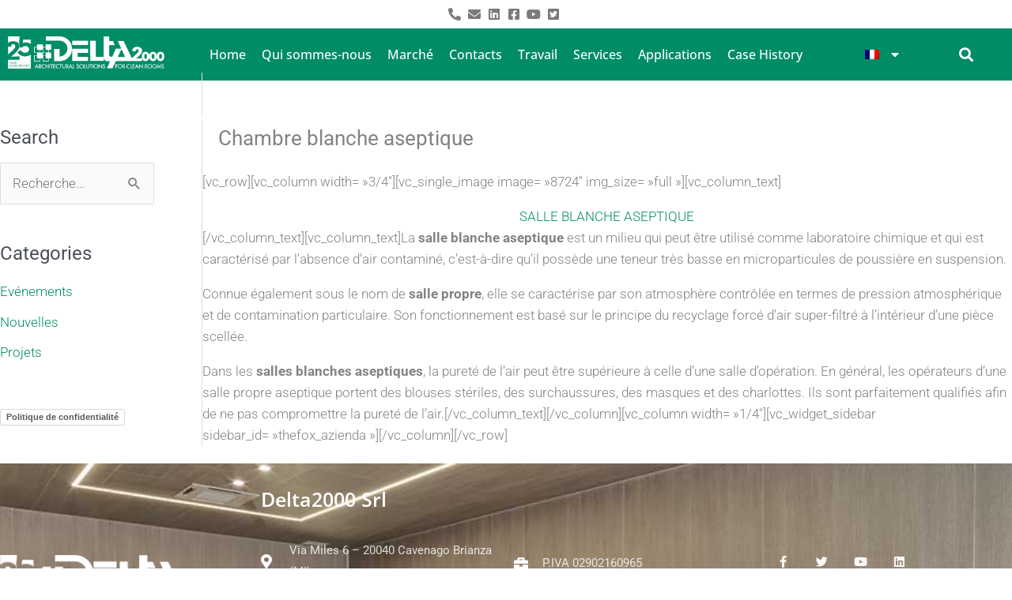

--- FILE ---
content_type: text/html; charset=UTF-8
request_url: https://www.delta-2000.com/fr/chambre-blanche-sterilisee/
body_size: 43403
content:
<!DOCTYPE html>
<html lang="fr-FR">
<head>
<meta charset="UTF-8">
<meta name="viewport" content="width=device-width, initial-scale=1">
	<link rel="profile" href="https://gmpg.org/xfn/11"> 
				<script type="text/javascript" class="_iub_cs_skip">
				var _iub = _iub || {};
				_iub.csConfiguration = _iub.csConfiguration || {};
				_iub.csConfiguration.siteId = "1891295";
				_iub.csConfiguration.cookiePolicyId = "89400028";
							</script>
			<script class="_iub_cs_skip" src="https://cs.iubenda.com/autoblocking/1891295.js" fetchpriority="low"></script>
			<meta name='robots' content='index, follow, max-image-preview:large, max-snippet:-1, max-video-preview:-1' />
<link rel="alternate" hreflang="en" href="https://www.delta-2000.com/en/aseptic-cleanroom/" />
<link rel="alternate" hreflang="fr" href="https://www.delta-2000.com/fr/chambre-blanche-sterilisee/" />
<link rel="alternate" hreflang="ru" href="https://www.delta-2000.com/ru/%d0%bb%d0%b0%d0%b1%d0%be%d1%80%d0%b0%d1%82%d0%be%d1%80%d0%b8%d0%b8/" />
<link rel="alternate" hreflang="es" href="https://www.delta-2000.com/es/sala-blanca-aseptica/" />

	<!-- This site is optimized with the Yoast SEO Premium plugin v26.8 (Yoast SEO v26.8) - https://yoast.com/product/yoast-seo-premium-wordpress/ -->
	<title>Chambre blanche aseptique I DELTA 2000</title>
	<meta name="description" content="Chambre blanche aseptique I DELTA 2000 est une entreprise italienne qui produit chambres blanches aseptiques pour les secteurs médicales et pour les laboratoires" />
	<link rel="canonical" href="https://www.delta-2000.com/fr/chambre-blanche-sterilisee/" />
	<meta property="og:locale" content="fr_FR" />
	<meta property="og:type" content="article" />
	<meta property="og:title" content="Chambre blanche aseptique" />
	<meta property="og:description" content="Chambre blanche aseptique I DELTA 2000 est une entreprise italienne qui produit chambres blanches aseptiques pour les secteurs médicales et pour les laboratoires" />
	<meta property="og:url" content="https://www.delta-2000.com/fr/chambre-blanche-sterilisee/" />
	<meta property="og:site_name" content="Delta 2000" />
	<meta property="article:modified_time" content="2018-02-13T09:57:22+00:00" />
	<meta name="twitter:card" content="summary_large_image" />
	<meta name="twitter:label1" content="Durée de lecture estimée" />
	<meta name="twitter:data1" content="1 minute" />
	<script type="application/ld+json" class="yoast-schema-graph">{"@context":"https://schema.org","@graph":[{"@type":"WebPage","@id":"https://www.delta-2000.com/fr/chambre-blanche-sterilisee/","url":"https://www.delta-2000.com/fr/chambre-blanche-sterilisee/","name":"Chambre blanche aseptique I DELTA 2000","isPartOf":{"@id":"https://www.delta-2000.com/fr/#website"},"datePublished":"2018-01-26T07:43:56+00:00","dateModified":"2018-02-13T09:57:22+00:00","description":"Chambre blanche aseptique I DELTA 2000 est une entreprise italienne qui produit chambres blanches aseptiques pour les secteurs médicales et pour les laboratoires","breadcrumb":{"@id":"https://www.delta-2000.com/fr/chambre-blanche-sterilisee/#breadcrumb"},"inLanguage":"fr-FR","potentialAction":[{"@type":"ReadAction","target":["https://www.delta-2000.com/fr/chambre-blanche-sterilisee/"]}]},{"@type":"BreadcrumbList","@id":"https://www.delta-2000.com/fr/chambre-blanche-sterilisee/#breadcrumb","itemListElement":[{"@type":"ListItem","position":1,"name":"Home","item":"https://www.delta-2000.com/fr/chambre-blanche/"},{"@type":"ListItem","position":2,"name":"Chambre blanche stérilisée","item":"https://www.delta-2000.com/fr/chambre-blanche-sterile/"},{"@type":"ListItem","position":3,"name":"Chambre blanche aseptique"}]},{"@type":"WebSite","@id":"https://www.delta-2000.com/fr/#website","url":"https://www.delta-2000.com/fr/","name":"Delta 2000","description":"Leader mondiale nella progettazione e produzione di soluzioni per clean room e ambienti a contaminazione controllata","publisher":{"@id":"https://www.delta-2000.com/fr/#organization"},"potentialAction":[{"@type":"SearchAction","target":{"@type":"EntryPoint","urlTemplate":"https://www.delta-2000.com/fr/?s={search_term_string}"},"query-input":{"@type":"PropertyValueSpecification","valueRequired":true,"valueName":"search_term_string"}}],"inLanguage":"fr-FR"},{"@type":"Organization","@id":"https://www.delta-2000.com/fr/#organization","name":"Delta 2000 S.r.l.","url":"https://www.delta-2000.com/fr/","logo":{"@type":"ImageObject","inLanguage":"fr-FR","@id":"https://www.delta-2000.com/fr/#/schema/logo/image/","url":"https://www.delta-2000.com/wp-content/uploads/2020/09/Delta2000-Logo.jpg","contentUrl":"https://www.delta-2000.com/wp-content/uploads/2020/09/Delta2000-Logo.jpg","width":250,"height":63,"caption":"Delta 2000 S.r.l."},"image":{"@id":"https://www.delta-2000.com/fr/#/schema/logo/image/"}}]}</script>
	<!-- / Yoast SEO Premium plugin. -->


<link rel='dns-prefetch' href='//cdn.iubenda.com' />
<link rel='dns-prefetch' href='//js.hs-scripts.com' />
<link rel='dns-prefetch' href='//fonts.googleapis.com' />
<link rel="alternate" type="application/rss+xml" title="Delta 2000 &raquo; Flux" href="https://www.delta-2000.com/fr/feed/" />
<link rel="alternate" type="application/rss+xml" title="Delta 2000 &raquo; Flux des commentaires" href="https://www.delta-2000.com/fr/comments/feed/" />
<link rel="alternate" title="oEmbed (JSON)" type="application/json+oembed" href="https://www.delta-2000.com/fr/wp-json/oembed/1.0/embed?url=https%3A%2F%2Fwww.delta-2000.com%2Ffr%2Fchambre-blanche-sterilisee%2F" />
<link rel="alternate" title="oEmbed (XML)" type="text/xml+oembed" href="https://www.delta-2000.com/fr/wp-json/oembed/1.0/embed?url=https%3A%2F%2Fwww.delta-2000.com%2Ffr%2Fchambre-blanche-sterilisee%2F&#038;format=xml" />
<style id='wp-img-auto-sizes-contain-inline-css'>
img:is([sizes=auto i],[sizes^="auto," i]){contain-intrinsic-size:3000px 1500px}
/*# sourceURL=wp-img-auto-sizes-contain-inline-css */
</style>
<link rel='stylesheet' id='dashicons-css' href='https://www.delta-2000.com/wp-includes/css/dashicons.min.css?ver=6.9' media='all' />
<style id='dashicons-inline-css'>
[data-font="Dashicons"]:before {font-family: 'Dashicons' !important;content: attr(data-icon) !important;speak: none !important;font-weight: normal !important;font-variant: normal !important;text-transform: none !important;line-height: 1 !important;font-style: normal !important;-webkit-font-smoothing: antialiased !important;-moz-osx-font-smoothing: grayscale !important;}
/*# sourceURL=dashicons-inline-css */
</style>
<link rel='stylesheet' id='wp-jquery-ui-dialog-css' href='https://www.delta-2000.com/wp-includes/css/jquery-ui-dialog.min.css?ver=6.9' media='all' />
<link rel='stylesheet' id='astra-theme-css-css' href='https://www.delta-2000.com/wp-content/themes/astra/assets/css/minified/style.min.css?ver=4.12.1' media='all' />
<style id='astra-theme-css-inline-css'>
.ast-no-sidebar .entry-content .alignfull {margin-left: calc( -50vw + 50%);margin-right: calc( -50vw + 50%);max-width: 100vw;width: 100vw;}.ast-no-sidebar .entry-content .alignwide {margin-left: calc(-41vw + 50%);margin-right: calc(-41vw + 50%);max-width: unset;width: unset;}.ast-no-sidebar .entry-content .alignfull .alignfull,.ast-no-sidebar .entry-content .alignfull .alignwide,.ast-no-sidebar .entry-content .alignwide .alignfull,.ast-no-sidebar .entry-content .alignwide .alignwide,.ast-no-sidebar .entry-content .wp-block-column .alignfull,.ast-no-sidebar .entry-content .wp-block-column .alignwide{width: 100%;margin-left: auto;margin-right: auto;}.wp-block-gallery,.blocks-gallery-grid {margin: 0;}.wp-block-separator {max-width: 100px;}.wp-block-separator.is-style-wide,.wp-block-separator.is-style-dots {max-width: none;}.entry-content .has-2-columns .wp-block-column:first-child {padding-right: 10px;}.entry-content .has-2-columns .wp-block-column:last-child {padding-left: 10px;}@media (max-width: 782px) {.entry-content .wp-block-columns .wp-block-column {flex-basis: 100%;}.entry-content .has-2-columns .wp-block-column:first-child {padding-right: 0;}.entry-content .has-2-columns .wp-block-column:last-child {padding-left: 0;}}body .entry-content .wp-block-latest-posts {margin-left: 0;}body .entry-content .wp-block-latest-posts li {list-style: none;}.ast-no-sidebar .ast-container .entry-content .wp-block-latest-posts {margin-left: 0;}.ast-header-break-point .entry-content .alignwide {margin-left: auto;margin-right: auto;}.entry-content .blocks-gallery-item img {margin-bottom: auto;}.wp-block-pullquote {border-top: 4px solid #555d66;border-bottom: 4px solid #555d66;color: #40464d;}:root{--ast-post-nav-space:0;--ast-container-default-xlg-padding:6.67em;--ast-container-default-lg-padding:5.67em;--ast-container-default-slg-padding:4.34em;--ast-container-default-md-padding:3.34em;--ast-container-default-sm-padding:6.67em;--ast-container-default-xs-padding:2.4em;--ast-container-default-xxs-padding:1.4em;--ast-code-block-background:#EEEEEE;--ast-comment-inputs-background:#FAFAFA;--ast-normal-container-width:1200px;--ast-narrow-container-width:750px;--ast-blog-title-font-weight:normal;--ast-blog-meta-weight:inherit;--ast-global-color-primary:var(--ast-global-color-5);--ast-global-color-secondary:var(--ast-global-color-4);--ast-global-color-alternate-background:var(--ast-global-color-7);--ast-global-color-subtle-background:var(--ast-global-color-6);--ast-bg-style-guide:var( --ast-global-color-secondary,--ast-global-color-5 );--ast-shadow-style-guide:0px 0px 4px 0 #00000057;--ast-global-dark-bg-style:#fff;--ast-global-dark-lfs:#fbfbfb;--ast-widget-bg-color:#fafafa;--ast-wc-container-head-bg-color:#fbfbfb;--ast-title-layout-bg:#eeeeee;--ast-search-border-color:#e7e7e7;--ast-lifter-hover-bg:#e6e6e6;--ast-gallery-block-color:#000;--srfm-color-input-label:var(--ast-global-color-2);}html{font-size:106.25%;}a,.page-title{color:#008c67;}a:hover,a:focus{color:var(--ast-global-color-1);}body,button,input,select,textarea,.ast-button,.ast-custom-button{font-family:'Roboto',sans-serif;font-weight:300;font-size:17px;font-size:1rem;line-height:var(--ast-body-line-height,1.6em);}blockquote{color:var(--ast-global-color-3);}p,.entry-content p{margin-bottom:1em;}h1,h2,h3,h4,h5,h6,.entry-content :where(h1,h2,h3,h4,h5,h6),.site-title,.site-title a{line-height:1.4em;}.ast-site-identity .site-title a{color:var(--ast-global-color-2);}.site-title{font-size:35px;font-size:2.0588235294118rem;display:none;}.site-header .site-description{font-size:15px;font-size:0.88235294117647rem;display:none;}.entry-title{font-size:26px;font-size:1.5294117647059rem;}.archive .ast-article-post .ast-article-inner,.blog .ast-article-post .ast-article-inner,.archive .ast-article-post .ast-article-inner:hover,.blog .ast-article-post .ast-article-inner:hover{overflow:hidden;}h1,.entry-content :where(h1){font-size:32px;font-size:1.8823529411765rem;font-weight:400;line-height:1.4em;}h2,.entry-content :where(h2){font-size:28px;font-size:1.6470588235294rem;font-weight:400;line-height:1.3em;}h3,.entry-content :where(h3){font-size:25px;font-size:1.4705882352941rem;line-height:1.3em;}h4,.entry-content :where(h4){font-size:20px;font-size:1.1764705882353rem;line-height:1.2em;}h5,.entry-content :where(h5){font-size:20px;font-size:1.1764705882353rem;line-height:1.2em;}h6,.entry-content :where(h6){font-size:15px;font-size:0.88235294117647rem;line-height:1.25em;}::selection{background-color:#008c67;color:#ffffff;}body,h1,h2,h3,h4,h5,h6,.entry-title a,.entry-content :where(h1,h2,h3,h4,h5,h6){color:var(--ast-global-color-3);}.tagcloud a:hover,.tagcloud a:focus,.tagcloud a.current-item{color:#ffffff;border-color:#008c67;background-color:#008c67;}input:focus,input[type="text"]:focus,input[type="email"]:focus,input[type="url"]:focus,input[type="password"]:focus,input[type="reset"]:focus,input[type="search"]:focus,textarea:focus{border-color:#008c67;}input[type="radio"]:checked,input[type=reset],input[type="checkbox"]:checked,input[type="checkbox"]:hover:checked,input[type="checkbox"]:focus:checked,input[type=range]::-webkit-slider-thumb{border-color:#008c67;background-color:#008c67;box-shadow:none;}.site-footer a:hover + .post-count,.site-footer a:focus + .post-count{background:#008c67;border-color:#008c67;}.single .nav-links .nav-previous,.single .nav-links .nav-next{color:#008c67;}.entry-meta,.entry-meta *{line-height:1.45;color:#008c67;}.entry-meta a:not(.ast-button):hover,.entry-meta a:not(.ast-button):hover *,.entry-meta a:not(.ast-button):focus,.entry-meta a:not(.ast-button):focus *,.page-links > .page-link,.page-links .page-link:hover,.post-navigation a:hover{color:var(--ast-global-color-1);}#cat option,.secondary .calendar_wrap thead a,.secondary .calendar_wrap thead a:visited{color:#008c67;}.secondary .calendar_wrap #today,.ast-progress-val span{background:#008c67;}.secondary a:hover + .post-count,.secondary a:focus + .post-count{background:#008c67;border-color:#008c67;}.calendar_wrap #today > a{color:#ffffff;}.page-links .page-link,.single .post-navigation a{color:#008c67;}.ast-search-menu-icon .search-form button.search-submit{padding:0 4px;}.ast-search-menu-icon form.search-form{padding-right:0;}.ast-header-search .ast-search-menu-icon.ast-dropdown-active .search-form,.ast-header-search .ast-search-menu-icon.ast-dropdown-active .search-field:focus{transition:all 0.2s;}.search-form input.search-field:focus{outline:none;}.widget-title,.widget .wp-block-heading{font-size:24px;font-size:1.4117647058824rem;color:var(--ast-global-color-3);}.single .ast-author-details .author-title{color:var(--ast-global-color-1);}#secondary,#secondary button,#secondary input,#secondary select,#secondary textarea{font-size:17px;font-size:1rem;}.ast-search-menu-icon.slide-search a:focus-visible:focus-visible,.astra-search-icon:focus-visible,#close:focus-visible,a:focus-visible,.ast-menu-toggle:focus-visible,.site .skip-link:focus-visible,.wp-block-loginout input:focus-visible,.wp-block-search.wp-block-search__button-inside .wp-block-search__inside-wrapper,.ast-header-navigation-arrow:focus-visible,.woocommerce .wc-proceed-to-checkout > .checkout-button:focus-visible,.woocommerce .woocommerce-MyAccount-navigation ul li a:focus-visible,.ast-orders-table__row .ast-orders-table__cell:focus-visible,.woocommerce .woocommerce-order-details .order-again > .button:focus-visible,.woocommerce .woocommerce-message a.button.wc-forward:focus-visible,.woocommerce #minus_qty:focus-visible,.woocommerce #plus_qty:focus-visible,a#ast-apply-coupon:focus-visible,.woocommerce .woocommerce-info a:focus-visible,.woocommerce .astra-shop-summary-wrap a:focus-visible,.woocommerce a.wc-forward:focus-visible,#ast-apply-coupon:focus-visible,.woocommerce-js .woocommerce-mini-cart-item a.remove:focus-visible,#close:focus-visible,.button.search-submit:focus-visible,#search_submit:focus,.normal-search:focus-visible,.ast-header-account-wrap:focus-visible,.woocommerce .ast-on-card-button.ast-quick-view-trigger:focus,.astra-cart-drawer-close:focus,.ast-single-variation:focus,.ast-woocommerce-product-gallery__image:focus,.ast-button:focus,.woocommerce-product-gallery--with-images [data-controls="prev"]:focus-visible,.woocommerce-product-gallery--with-images [data-controls="next"]:focus-visible,.ast-builder-button-wrap:has(.ast-custom-button-link:focus),.ast-builder-button-wrap .ast-custom-button-link:focus{outline-style:dotted;outline-color:inherit;outline-width:thin;}input:focus,input[type="text"]:focus,input[type="email"]:focus,input[type="url"]:focus,input[type="password"]:focus,input[type="reset"]:focus,input[type="search"]:focus,input[type="number"]:focus,textarea:focus,.wp-block-search__input:focus,[data-section="section-header-mobile-trigger"] .ast-button-wrap .ast-mobile-menu-trigger-minimal:focus,.ast-mobile-popup-drawer.active .menu-toggle-close:focus,.woocommerce-ordering select.orderby:focus,#ast-scroll-top:focus,#coupon_code:focus,.woocommerce-page #comment:focus,.woocommerce #reviews #respond input#submit:focus,.woocommerce a.add_to_cart_button:focus,.woocommerce .button.single_add_to_cart_button:focus,.woocommerce .woocommerce-cart-form button:focus,.woocommerce .woocommerce-cart-form__cart-item .quantity .qty:focus,.woocommerce .woocommerce-billing-fields .woocommerce-billing-fields__field-wrapper .woocommerce-input-wrapper > .input-text:focus,.woocommerce #order_comments:focus,.woocommerce #place_order:focus,.woocommerce .woocommerce-address-fields .woocommerce-address-fields__field-wrapper .woocommerce-input-wrapper > .input-text:focus,.woocommerce .woocommerce-MyAccount-content form button:focus,.woocommerce .woocommerce-MyAccount-content .woocommerce-EditAccountForm .woocommerce-form-row .woocommerce-Input.input-text:focus,.woocommerce .ast-woocommerce-container .woocommerce-pagination ul.page-numbers li a:focus,body #content .woocommerce form .form-row .select2-container--default .select2-selection--single:focus,#ast-coupon-code:focus,.woocommerce.woocommerce-js .quantity input[type=number]:focus,.woocommerce-js .woocommerce-mini-cart-item .quantity input[type=number]:focus,.woocommerce p#ast-coupon-trigger:focus{border-style:dotted;border-color:inherit;border-width:thin;}input{outline:none;}.woocommerce-js input[type=text]:focus,.woocommerce-js input[type=email]:focus,.woocommerce-js textarea:focus,input[type=number]:focus,.comments-area textarea#comment:focus,.comments-area textarea#comment:active,.comments-area .ast-comment-formwrap input[type="text"]:focus,.comments-area .ast-comment-formwrap input[type="text"]:active{outline-style:unset;outline-color:inherit;outline-width:thin;}.main-header-menu .menu-link,.ast-header-custom-item a{color:var(--ast-global-color-3);}.main-header-menu .menu-item:hover > .menu-link,.main-header-menu .menu-item:hover > .ast-menu-toggle,.main-header-menu .ast-masthead-custom-menu-items a:hover,.main-header-menu .menu-item.focus > .menu-link,.main-header-menu .menu-item.focus > .ast-menu-toggle,.main-header-menu .current-menu-item > .menu-link,.main-header-menu .current-menu-ancestor > .menu-link,.main-header-menu .current-menu-item > .ast-menu-toggle,.main-header-menu .current-menu-ancestor > .ast-menu-toggle{color:#008c67;}.header-main-layout-3 .ast-main-header-bar-alignment{margin-right:auto;}.header-main-layout-2 .site-header-section-left .ast-site-identity{text-align:left;}.ast-logo-title-inline .site-logo-img{padding-right:1em;}.site-logo-img img{ transition:all 0.2s linear;}body .ast-oembed-container *{position:absolute;top:0;width:100%;height:100%;left:0;}body .wp-block-embed-pocket-casts .ast-oembed-container *{position:unset;}.ast-header-break-point .ast-mobile-menu-buttons-minimal.menu-toggle{background:transparent;color:#008c67;}.ast-header-break-point .ast-mobile-menu-buttons-outline.menu-toggle{background:transparent;border:1px solid #008c67;color:#008c67;}.ast-header-break-point .ast-mobile-menu-buttons-fill.menu-toggle{background:#008c67;}.ast-single-post-featured-section + article {margin-top: 2em;}.site-content .ast-single-post-featured-section img {width: 100%;overflow: hidden;object-fit: cover;}.site > .ast-single-related-posts-container {margin-top: 0;}@media (min-width: 922px) {.ast-desktop .ast-container--narrow {max-width: var(--ast-narrow-container-width);margin: 0 auto;}}.ast-page-builder-template .hentry {margin: 0;}.ast-page-builder-template .site-content > .ast-container {max-width: 100%;padding: 0;}.ast-page-builder-template .site .site-content #primary {padding: 0;margin: 0;}.ast-page-builder-template .no-results {text-align: center;margin: 4em auto;}.ast-page-builder-template .ast-pagination {padding: 2em;}.ast-page-builder-template .entry-header.ast-no-title.ast-no-thumbnail {margin-top: 0;}.ast-page-builder-template .entry-header.ast-header-without-markup {margin-top: 0;margin-bottom: 0;}.ast-page-builder-template .entry-header.ast-no-title.ast-no-meta {margin-bottom: 0;}.ast-page-builder-template.single .post-navigation {padding-bottom: 2em;}.ast-page-builder-template.single-post .site-content > .ast-container {max-width: 100%;}.ast-page-builder-template .entry-header {margin-top: 4em;margin-left: auto;margin-right: auto;padding-left: 20px;padding-right: 20px;}.single.ast-page-builder-template .entry-header {padding-left: 20px;padding-right: 20px;}.ast-page-builder-template .ast-archive-description {margin: 4em auto 0;padding-left: 20px;padding-right: 20px;}.ast-page-builder-template.ast-no-sidebar .entry-content .alignwide {margin-left: 0;margin-right: 0;}#secondary {margin: 4em 0 2.5em;word-break: break-word;line-height: 2;}#secondary li {margin-bottom: 0.25em;}#secondary li:last-child {margin-bottom: 0;}@media (max-width: 768px) {.js_active .ast-plain-container.ast-single-post #secondary {margin-top: 1.5em;}}.ast-separate-container.ast-two-container #secondary .widget {background-color: #fff;padding: 2em;margin-bottom: 2em;}@media (min-width: 993px) {.ast-left-sidebar #secondary {padding-right: 60px;}.ast-right-sidebar #secondary {padding-left: 60px;}}@media (max-width: 993px) {.ast-right-sidebar #secondary {padding-left: 30px;}.ast-left-sidebar #secondary {padding-right: 30px;}}.footer-adv .footer-adv-overlay{border-top-style:solid;border-top-color:#7a7a7a;}.wp-block-buttons.aligncenter{justify-content:center;}.ast-plain-container.ast-no-sidebar #primary{margin-top:0;margin-bottom:0;}@media (min-width:1200px){.wp-block-group .has-background{padding:20px;}}@media (min-width:1200px){.ast-page-builder-template.ast-left-sidebar .entry-content .wp-block-cover.alignwide,.ast-page-builder-template.ast-right-sidebar .entry-content .wp-block-cover.alignwide,.ast-page-builder-template.ast-left-sidebar .entry-content .wp-block-cover.alignfull,.ast-page-builder-template.ast-right-sidebar .entry-content .wp-block-cover.alignful{padding-right:0;padding-left:0;}}@media (min-width:1200px){.wp-block-cover-image.alignwide .wp-block-cover__inner-container,.wp-block-cover.alignwide .wp-block-cover__inner-container,.wp-block-cover-image.alignfull .wp-block-cover__inner-container,.wp-block-cover.alignfull .wp-block-cover__inner-container{width:100%;}}.wp-block-image.aligncenter{margin-left:auto;margin-right:auto;}.wp-block-table.aligncenter{margin-left:auto;margin-right:auto;}.wp-block-buttons .wp-block-button.is-style-outline .wp-block-button__link.wp-element-button,.ast-outline-button,.wp-block-uagb-buttons-child .uagb-buttons-repeater.ast-outline-button{border-top-width:2px;border-right-width:2px;border-bottom-width:2px;border-left-width:2px;font-family:inherit;font-weight:inherit;line-height:1em;}.wp-block-button .wp-block-button__link.wp-element-button.is-style-outline:not(.has-background),.wp-block-button.is-style-outline>.wp-block-button__link.wp-element-button:not(.has-background),.ast-outline-button{background-color:transparent;}.entry-content[data-ast-blocks-layout] > figure{margin-bottom:1em;}.elementor-widget-container .elementor-loop-container .e-loop-item[data-elementor-type="loop-item"]{width:100%;}.review-rating{display:flex;align-items:center;order:2;}@media (max-width:921px){.ast-left-sidebar #content > .ast-container{display:flex;flex-direction:column-reverse;width:100%;}.ast-separate-container .ast-article-post,.ast-separate-container .ast-article-single{padding:1.5em 2.14em;}.ast-author-box img.avatar{margin:20px 0 0 0;}}@media (max-width:921px){#secondary.secondary{padding-top:0;}.ast-separate-container.ast-right-sidebar #secondary{padding-left:1em;padding-right:1em;}.ast-separate-container.ast-two-container #secondary{padding-left:0;padding-right:0;}.ast-page-builder-template .entry-header #secondary,.ast-page-builder-template #secondary{margin-top:1.5em;}}@media (max-width:921px){.ast-right-sidebar #primary{padding-right:0;}.ast-page-builder-template.ast-left-sidebar #secondary,.ast-page-builder-template.ast-right-sidebar #secondary{padding-right:20px;padding-left:20px;}.ast-right-sidebar #secondary,.ast-left-sidebar #primary{padding-left:0;}.ast-left-sidebar #secondary{padding-right:0;}}@media (min-width:922px){.ast-separate-container.ast-right-sidebar #primary,.ast-separate-container.ast-left-sidebar #primary{border:0;}.search-no-results.ast-separate-container #primary{margin-bottom:4em;}}@media (min-width:922px){.ast-right-sidebar #primary{border-right:1px solid var(--ast-border-color);}.ast-left-sidebar #primary{border-left:1px solid var(--ast-border-color);}.ast-right-sidebar #secondary{border-left:1px solid var(--ast-border-color);margin-left:-1px;}.ast-left-sidebar #secondary{border-right:1px solid var(--ast-border-color);margin-right:-1px;}.ast-separate-container.ast-two-container.ast-right-sidebar #secondary{padding-left:30px;padding-right:0;}.ast-separate-container.ast-two-container.ast-left-sidebar #secondary{padding-right:30px;padding-left:0;}.ast-separate-container.ast-right-sidebar #secondary,.ast-separate-container.ast-left-sidebar #secondary{border:0;margin-left:auto;margin-right:auto;}.ast-separate-container.ast-two-container #secondary .widget:last-child{margin-bottom:0;}}.wp-block-button .wp-block-button__link{color:#ffffff;}.wp-block-button .wp-block-button__link:hover,.wp-block-button .wp-block-button__link:focus{color:#ffffff;background-color:var(--ast-global-color-1);border-color:var(--ast-global-color-1);}.elementor-widget-heading h1.elementor-heading-title{line-height:1.4em;}.elementor-widget-heading h2.elementor-heading-title{line-height:1.3em;}.elementor-widget-heading h3.elementor-heading-title{line-height:1.3em;}.elementor-widget-heading h4.elementor-heading-title{line-height:1.2em;}.elementor-widget-heading h5.elementor-heading-title{line-height:1.2em;}.elementor-widget-heading h6.elementor-heading-title{line-height:1.25em;}.wp-block-button .wp-block-button__link{border-top-width:0;border-right-width:0;border-left-width:0;border-bottom-width:0;border-color:#008c67;background-color:#008c67;color:#ffffff;font-family:inherit;font-weight:inherit;line-height:1em;padding-top:10px;padding-right:40px;padding-bottom:10px;padding-left:40px;}.menu-toggle,button,.ast-button,.ast-custom-button,.button,input#submit,input[type="button"],input[type="submit"],input[type="reset"]{border-style:solid;border-top-width:0;border-right-width:0;border-left-width:0;border-bottom-width:0;color:#ffffff;border-color:#008c67;background-color:#008c67;padding-top:10px;padding-right:40px;padding-bottom:10px;padding-left:40px;font-family:inherit;font-weight:inherit;line-height:1em;}button:focus,.menu-toggle:hover,button:hover,.ast-button:hover,.ast-custom-button:hover .button:hover,.ast-custom-button:hover ,input[type=reset]:hover,input[type=reset]:focus,input#submit:hover,input#submit:focus,input[type="button"]:hover,input[type="button"]:focus,input[type="submit"]:hover,input[type="submit"]:focus{color:#ffffff;background-color:var(--ast-global-color-1);border-color:var(--ast-global-color-1);}@media (max-width:921px){.ast-mobile-header-stack .main-header-bar .ast-search-menu-icon{display:inline-block;}.ast-header-break-point.ast-header-custom-item-outside .ast-mobile-header-stack .main-header-bar .ast-search-icon{margin:0;}.ast-comment-avatar-wrap img{max-width:2.5em;}.ast-comment-meta{padding:0 1.8888em 1.3333em;}.ast-separate-container .ast-comment-list li.depth-1{padding:1.5em 2.14em;}.ast-separate-container .comment-respond{padding:2em 2.14em;}}@media (min-width:544px){.ast-container{max-width:100%;}}@media (max-width:544px){.ast-separate-container .ast-article-post,.ast-separate-container .ast-article-single,.ast-separate-container .comments-title,.ast-separate-container .ast-archive-description{padding:1.5em 1em;}.ast-separate-container #content .ast-container{padding-left:0.54em;padding-right:0.54em;}.ast-separate-container .ast-comment-list .bypostauthor{padding:.5em;}.ast-search-menu-icon.ast-dropdown-active .search-field{width:170px;}.ast-separate-container #secondary{padding-top:0;}.ast-separate-container.ast-two-container #secondary .widget{margin-bottom:1.5em;padding-left:1em;padding-right:1em;}.site-branding img,.site-header .site-logo-img .custom-logo-link img{max-width:100%;}} #ast-mobile-header .ast-site-header-cart-li a{pointer-events:none;}@media (min-width:545px){.ast-page-builder-template .comments-area,.single.ast-page-builder-template .entry-header,.single.ast-page-builder-template .post-navigation,.single.ast-page-builder-template .ast-single-related-posts-container{max-width:1240px;margin-left:auto;margin-right:auto;}}.ast-no-sidebar.ast-separate-container .entry-content .alignfull {margin-left: -6.67em;margin-right: -6.67em;width: auto;}@media (max-width: 1200px) {.ast-no-sidebar.ast-separate-container .entry-content .alignfull {margin-left: -2.4em;margin-right: -2.4em;}}@media (max-width: 768px) {.ast-no-sidebar.ast-separate-container .entry-content .alignfull {margin-left: -2.14em;margin-right: -2.14em;}}@media (max-width: 544px) {.ast-no-sidebar.ast-separate-container .entry-content .alignfull {margin-left: -1em;margin-right: -1em;}}.ast-no-sidebar.ast-separate-container .entry-content .alignwide {margin-left: -20px;margin-right: -20px;}.ast-no-sidebar.ast-separate-container .entry-content .wp-block-column .alignfull,.ast-no-sidebar.ast-separate-container .entry-content .wp-block-column .alignwide {margin-left: auto;margin-right: auto;width: 100%;}@media (max-width:921px){.widget-title{font-size:24px;font-size:1.4117647058824rem;}body,button,input,select,textarea,.ast-button,.ast-custom-button{font-size:17px;font-size:1rem;}#secondary,#secondary button,#secondary input,#secondary select,#secondary textarea{font-size:17px;font-size:1rem;}.site-title{display:none;}.site-header .site-description{display:none;}h1,.entry-content :where(h1){font-size:32px;}h2,.entry-content :where(h2){font-size:28px;}h3,.entry-content :where(h3){font-size:25px;}h4,.entry-content :where(h4){font-size:20px;font-size:1.1764705882353rem;}h5,.entry-content :where(h5){font-size:20px;font-size:1.1764705882353rem;}h6,.entry-content :where(h6){font-size:18px;font-size:1.0588235294118rem;}}@media (max-width:544px){.widget-title{font-size:25px;font-size:1.3888888888889rem;}body,button,input,select,textarea,.ast-button,.ast-custom-button{font-size:18px;font-size:1.0588235294118rem;}#secondary,#secondary button,#secondary input,#secondary select,#secondary textarea{font-size:18px;font-size:1.0588235294118rem;}.site-title{display:none;}.site-header .site-description{display:none;}h1,.entry-content :where(h1){font-size:32px;}h2,.entry-content :where(h2){font-size:28px;}h3,.entry-content :where(h3){font-size:22px;}h4,.entry-content :where(h4){font-size:18px;font-size:1.0588235294118rem;}h5,.entry-content :where(h5){font-size:20px;font-size:1.1764705882353rem;}h6,.entry-content :where(h6){font-size:18px;font-size:1.0588235294118rem;}}@media (max-width:544px){html{font-size:106.25%;}}@media (min-width:922px){.ast-container{max-width:1240px;}}@font-face {font-family: "Astra";src: url(https://www.delta-2000.com/wp-content/themes/astra/assets/fonts/astra.woff) format("woff"),url(https://www.delta-2000.com/wp-content/themes/astra/assets/fonts/astra.ttf) format("truetype"),url(https://www.delta-2000.com/wp-content/themes/astra/assets/fonts/astra.svg#astra) format("svg");font-weight: normal;font-style: normal;font-display: fallback;}@media (max-width:921px) {.main-header-bar .main-header-bar-navigation{display:none;}}.ast-desktop .main-header-menu.submenu-with-border .sub-menu,.ast-desktop .main-header-menu.submenu-with-border .astra-full-megamenu-wrapper{border-color:#008c67;}.ast-desktop .main-header-menu.submenu-with-border .sub-menu{border-top-width:2px;border-style:solid;}.ast-desktop .main-header-menu.submenu-with-border .sub-menu .sub-menu{top:-2px;}.ast-desktop .main-header-menu.submenu-with-border .sub-menu .menu-link,.ast-desktop .main-header-menu.submenu-with-border .children .menu-link{border-bottom-width:0px;border-style:solid;border-color:#eaeaea;}@media (min-width:922px){.main-header-menu .sub-menu .menu-item.ast-left-align-sub-menu:hover > .sub-menu,.main-header-menu .sub-menu .menu-item.ast-left-align-sub-menu.focus > .sub-menu{margin-left:-0px;}}.ast-small-footer{border-top-style:solid;border-top-width:1px;border-top-color:#7a7a7a;}.ast-small-footer-wrap{text-align:center;}.site .comments-area{padding-bottom:3em;}.ast-header-break-point.ast-header-custom-item-inside .main-header-bar .main-header-bar-navigation .ast-search-icon {display: none;}.ast-header-break-point.ast-header-custom-item-inside .main-header-bar .ast-search-menu-icon .search-form {padding: 0;display: block;overflow: hidden;}.ast-header-break-point .ast-header-custom-item .widget:last-child {margin-bottom: 1em;}.ast-header-custom-item .widget {margin: 0.5em;display: inline-block;vertical-align: middle;}.ast-header-custom-item .widget p {margin-bottom: 0;}.ast-header-custom-item .widget li {width: auto;}.ast-header-custom-item-inside .button-custom-menu-item .menu-link {display: none;}.ast-header-custom-item-inside.ast-header-break-point .button-custom-menu-item .ast-custom-button-link {display: none;}.ast-header-custom-item-inside.ast-header-break-point .button-custom-menu-item .menu-link {display: block;}.ast-header-break-point.ast-header-custom-item-outside .main-header-bar .ast-search-icon {margin-right: 1em;}.ast-header-break-point.ast-header-custom-item-inside .main-header-bar .ast-search-menu-icon .search-field,.ast-header-break-point.ast-header-custom-item-inside .main-header-bar .ast-search-menu-icon.ast-inline-search .search-field {width: 100%;padding-right: 5.5em;}.ast-header-break-point.ast-header-custom-item-inside .main-header-bar .ast-search-menu-icon .search-submit {display: block;position: absolute;height: 100%;top: 0;right: 0;padding: 0 1em;border-radius: 0;}.ast-header-break-point .ast-header-custom-item .ast-masthead-custom-menu-items {padding-left: 20px;padding-right: 20px;margin-bottom: 1em;margin-top: 1em;}.ast-header-custom-item-inside.ast-header-break-point .button-custom-menu-item {padding-left: 0;padding-right: 0;margin-top: 0;margin-bottom: 0;}.astra-icon-down_arrow::after {content: "\e900";font-family: Astra;}.astra-icon-close::after {content: "\e5cd";font-family: Astra;}.astra-icon-drag_handle::after {content: "\e25d";font-family: Astra;}.astra-icon-format_align_justify::after {content: "\e235";font-family: Astra;}.astra-icon-menu::after {content: "\e5d2";font-family: Astra;}.astra-icon-reorder::after {content: "\e8fe";font-family: Astra;}.astra-icon-search::after {content: "\e8b6";font-family: Astra;}.astra-icon-zoom_in::after {content: "\e56b";font-family: Astra;}.astra-icon-check-circle::after {content: "\e901";font-family: Astra;}.astra-icon-shopping-cart::after {content: "\f07a";font-family: Astra;}.astra-icon-shopping-bag::after {content: "\f290";font-family: Astra;}.astra-icon-shopping-basket::after {content: "\f291";font-family: Astra;}.astra-icon-circle-o::after {content: "\e903";font-family: Astra;}.astra-icon-certificate::after {content: "\e902";font-family: Astra;}blockquote {padding: 1.2em;}:root .has-ast-global-color-0-color{color:var(--ast-global-color-0);}:root .has-ast-global-color-0-background-color{background-color:var(--ast-global-color-0);}:root .wp-block-button .has-ast-global-color-0-color{color:var(--ast-global-color-0);}:root .wp-block-button .has-ast-global-color-0-background-color{background-color:var(--ast-global-color-0);}:root .has-ast-global-color-1-color{color:var(--ast-global-color-1);}:root .has-ast-global-color-1-background-color{background-color:var(--ast-global-color-1);}:root .wp-block-button .has-ast-global-color-1-color{color:var(--ast-global-color-1);}:root .wp-block-button .has-ast-global-color-1-background-color{background-color:var(--ast-global-color-1);}:root .has-ast-global-color-2-color{color:var(--ast-global-color-2);}:root .has-ast-global-color-2-background-color{background-color:var(--ast-global-color-2);}:root .wp-block-button .has-ast-global-color-2-color{color:var(--ast-global-color-2);}:root .wp-block-button .has-ast-global-color-2-background-color{background-color:var(--ast-global-color-2);}:root .has-ast-global-color-3-color{color:var(--ast-global-color-3);}:root .has-ast-global-color-3-background-color{background-color:var(--ast-global-color-3);}:root .wp-block-button .has-ast-global-color-3-color{color:var(--ast-global-color-3);}:root .wp-block-button .has-ast-global-color-3-background-color{background-color:var(--ast-global-color-3);}:root .has-ast-global-color-4-color{color:var(--ast-global-color-4);}:root .has-ast-global-color-4-background-color{background-color:var(--ast-global-color-4);}:root .wp-block-button .has-ast-global-color-4-color{color:var(--ast-global-color-4);}:root .wp-block-button .has-ast-global-color-4-background-color{background-color:var(--ast-global-color-4);}:root .has-ast-global-color-5-color{color:var(--ast-global-color-5);}:root .has-ast-global-color-5-background-color{background-color:var(--ast-global-color-5);}:root .wp-block-button .has-ast-global-color-5-color{color:var(--ast-global-color-5);}:root .wp-block-button .has-ast-global-color-5-background-color{background-color:var(--ast-global-color-5);}:root .has-ast-global-color-6-color{color:var(--ast-global-color-6);}:root .has-ast-global-color-6-background-color{background-color:var(--ast-global-color-6);}:root .wp-block-button .has-ast-global-color-6-color{color:var(--ast-global-color-6);}:root .wp-block-button .has-ast-global-color-6-background-color{background-color:var(--ast-global-color-6);}:root .has-ast-global-color-7-color{color:var(--ast-global-color-7);}:root .has-ast-global-color-7-background-color{background-color:var(--ast-global-color-7);}:root .wp-block-button .has-ast-global-color-7-color{color:var(--ast-global-color-7);}:root .wp-block-button .has-ast-global-color-7-background-color{background-color:var(--ast-global-color-7);}:root .has-ast-global-color-8-color{color:var(--ast-global-color-8);}:root .has-ast-global-color-8-background-color{background-color:var(--ast-global-color-8);}:root .wp-block-button .has-ast-global-color-8-color{color:var(--ast-global-color-8);}:root .wp-block-button .has-ast-global-color-8-background-color{background-color:var(--ast-global-color-8);}:root{--ast-global-color-0:#0170B9;--ast-global-color-1:#3a3a3a;--ast-global-color-2:#3a3a3a;--ast-global-color-3:#4B4F58;--ast-global-color-4:#F5F5F5;--ast-global-color-5:#FFFFFF;--ast-global-color-6:#E5E5E5;--ast-global-color-7:#424242;--ast-global-color-8:#000000;}:root {--ast-border-color : #dddddd;}#masthead .ast-container,.ast-header-breadcrumb .ast-container{max-width:100%;padding-left:35px;padding-right:35px;}@media (max-width:921px){#masthead .ast-container,.ast-header-breadcrumb .ast-container{padding-left:20px;padding-right:20px;}}.ast-header-break-point.ast-header-custom-item-inside .main-header-bar .main-header-bar-navigation .ast-search-icon {display: none;}.ast-header-break-point.ast-header-custom-item-inside .main-header-bar .ast-search-menu-icon .search-form {padding: 0;display: block;overflow: hidden;}.ast-header-break-point .ast-header-custom-item .widget:last-child {margin-bottom: 1em;}.ast-header-custom-item .widget {margin: 0.5em;display: inline-block;vertical-align: middle;}.ast-header-custom-item .widget p {margin-bottom: 0;}.ast-header-custom-item .widget li {width: auto;}.ast-header-custom-item-inside .button-custom-menu-item .menu-link {display: none;}.ast-header-custom-item-inside.ast-header-break-point .button-custom-menu-item .ast-custom-button-link {display: none;}.ast-header-custom-item-inside.ast-header-break-point .button-custom-menu-item .menu-link {display: block;}.ast-header-break-point.ast-header-custom-item-outside .main-header-bar .ast-search-icon {margin-right: 1em;}.ast-header-break-point.ast-header-custom-item-inside .main-header-bar .ast-search-menu-icon .search-field,.ast-header-break-point.ast-header-custom-item-inside .main-header-bar .ast-search-menu-icon.ast-inline-search .search-field {width: 100%;padding-right: 5.5em;}.ast-header-break-point.ast-header-custom-item-inside .main-header-bar .ast-search-menu-icon .search-submit {display: block;position: absolute;height: 100%;top: 0;right: 0;padding: 0 1em;border-radius: 0;}.ast-header-break-point .ast-header-custom-item .ast-masthead-custom-menu-items {padding-left: 20px;padding-right: 20px;margin-bottom: 1em;margin-top: 1em;}.ast-header-custom-item-inside.ast-header-break-point .button-custom-menu-item {padding-left: 0;padding-right: 0;margin-top: 0;margin-bottom: 0;}.astra-icon-down_arrow::after {content: "\e900";font-family: Astra;}.astra-icon-close::after {content: "\e5cd";font-family: Astra;}.astra-icon-drag_handle::after {content: "\e25d";font-family: Astra;}.astra-icon-format_align_justify::after {content: "\e235";font-family: Astra;}.astra-icon-menu::after {content: "\e5d2";font-family: Astra;}.astra-icon-reorder::after {content: "\e8fe";font-family: Astra;}.astra-icon-search::after {content: "\e8b6";font-family: Astra;}.astra-icon-zoom_in::after {content: "\e56b";font-family: Astra;}.astra-icon-check-circle::after {content: "\e901";font-family: Astra;}.astra-icon-shopping-cart::after {content: "\f07a";font-family: Astra;}.astra-icon-shopping-bag::after {content: "\f290";font-family: Astra;}.astra-icon-shopping-basket::after {content: "\f291";font-family: Astra;}.astra-icon-circle-o::after {content: "\e903";font-family: Astra;}.astra-icon-certificate::after {content: "\e902";font-family: Astra;}blockquote {padding: 1.2em;}:root .has-ast-global-color-0-color{color:var(--ast-global-color-0);}:root .has-ast-global-color-0-background-color{background-color:var(--ast-global-color-0);}:root .wp-block-button .has-ast-global-color-0-color{color:var(--ast-global-color-0);}:root .wp-block-button .has-ast-global-color-0-background-color{background-color:var(--ast-global-color-0);}:root .has-ast-global-color-1-color{color:var(--ast-global-color-1);}:root .has-ast-global-color-1-background-color{background-color:var(--ast-global-color-1);}:root .wp-block-button .has-ast-global-color-1-color{color:var(--ast-global-color-1);}:root .wp-block-button .has-ast-global-color-1-background-color{background-color:var(--ast-global-color-1);}:root .has-ast-global-color-2-color{color:var(--ast-global-color-2);}:root .has-ast-global-color-2-background-color{background-color:var(--ast-global-color-2);}:root .wp-block-button .has-ast-global-color-2-color{color:var(--ast-global-color-2);}:root .wp-block-button .has-ast-global-color-2-background-color{background-color:var(--ast-global-color-2);}:root .has-ast-global-color-3-color{color:var(--ast-global-color-3);}:root .has-ast-global-color-3-background-color{background-color:var(--ast-global-color-3);}:root .wp-block-button .has-ast-global-color-3-color{color:var(--ast-global-color-3);}:root .wp-block-button .has-ast-global-color-3-background-color{background-color:var(--ast-global-color-3);}:root .has-ast-global-color-4-color{color:var(--ast-global-color-4);}:root .has-ast-global-color-4-background-color{background-color:var(--ast-global-color-4);}:root .wp-block-button .has-ast-global-color-4-color{color:var(--ast-global-color-4);}:root .wp-block-button .has-ast-global-color-4-background-color{background-color:var(--ast-global-color-4);}:root .has-ast-global-color-5-color{color:var(--ast-global-color-5);}:root .has-ast-global-color-5-background-color{background-color:var(--ast-global-color-5);}:root .wp-block-button .has-ast-global-color-5-color{color:var(--ast-global-color-5);}:root .wp-block-button .has-ast-global-color-5-background-color{background-color:var(--ast-global-color-5);}:root .has-ast-global-color-6-color{color:var(--ast-global-color-6);}:root .has-ast-global-color-6-background-color{background-color:var(--ast-global-color-6);}:root .wp-block-button .has-ast-global-color-6-color{color:var(--ast-global-color-6);}:root .wp-block-button .has-ast-global-color-6-background-color{background-color:var(--ast-global-color-6);}:root .has-ast-global-color-7-color{color:var(--ast-global-color-7);}:root .has-ast-global-color-7-background-color{background-color:var(--ast-global-color-7);}:root .wp-block-button .has-ast-global-color-7-color{color:var(--ast-global-color-7);}:root .wp-block-button .has-ast-global-color-7-background-color{background-color:var(--ast-global-color-7);}:root .has-ast-global-color-8-color{color:var(--ast-global-color-8);}:root .has-ast-global-color-8-background-color{background-color:var(--ast-global-color-8);}:root .wp-block-button .has-ast-global-color-8-color{color:var(--ast-global-color-8);}:root .wp-block-button .has-ast-global-color-8-background-color{background-color:var(--ast-global-color-8);}:root{--ast-global-color-0:#0170B9;--ast-global-color-1:#3a3a3a;--ast-global-color-2:#3a3a3a;--ast-global-color-3:#4B4F58;--ast-global-color-4:#F5F5F5;--ast-global-color-5:#FFFFFF;--ast-global-color-6:#E5E5E5;--ast-global-color-7:#424242;--ast-global-color-8:#000000;}:root {--ast-border-color : #dddddd;}#masthead .ast-container,.ast-header-breadcrumb .ast-container{max-width:100%;padding-left:35px;padding-right:35px;}@media (max-width:921px){#masthead .ast-container,.ast-header-breadcrumb .ast-container{padding-left:20px;padding-right:20px;}}.ast-single-entry-banner {-js-display: flex;display: flex;flex-direction: column;justify-content: center;text-align: center;position: relative;background: var(--ast-title-layout-bg);}.ast-single-entry-banner[data-banner-layout="layout-1"] {max-width: 1200px;background: inherit;padding: 20px 0;}.ast-single-entry-banner[data-banner-width-type="custom"] {margin: 0 auto;width: 100%;}.ast-single-entry-banner + .site-content .entry-header {margin-bottom: 0;}.site .ast-author-avatar {--ast-author-avatar-size: ;}a.ast-underline-text {text-decoration: underline;}.ast-container > .ast-terms-link {position: relative;display: block;}a.ast-button.ast-badge-tax {padding: 4px 8px;border-radius: 3px;font-size: inherit;}header.entry-header{text-align:left;}header.entry-header > *:not(:last-child){margin-bottom:10px;}@media (max-width:921px){header.entry-header{text-align:left;}}@media (max-width:544px){header.entry-header{text-align:left;}}.ast-archive-entry-banner {-js-display: flex;display: flex;flex-direction: column;justify-content: center;text-align: center;position: relative;background: var(--ast-title-layout-bg);}.ast-archive-entry-banner[data-banner-width-type="custom"] {margin: 0 auto;width: 100%;}.ast-archive-entry-banner[data-banner-layout="layout-1"] {background: inherit;padding: 20px 0;text-align: left;}body.archive .ast-archive-description{max-width:1200px;width:100%;text-align:left;padding-top:3em;padding-right:3em;padding-bottom:3em;padding-left:3em;}body.archive .ast-archive-description .ast-archive-title,body.archive .ast-archive-description .ast-archive-title *{font-size:40px;font-size:2.3529411764706rem;text-transform:capitalize;}body.archive .ast-archive-description > *:not(:last-child){margin-bottom:10px;}@media (max-width:921px){body.archive .ast-archive-description{text-align:left;}}@media (max-width:544px){body.archive .ast-archive-description{text-align:left;}}.ast-theme-transparent-header #masthead .site-logo-img .transparent-custom-logo .astra-logo-svg{width:150px;}.ast-theme-transparent-header #masthead .site-logo-img .transparent-custom-logo img{ max-width:150px; width:150px;}@media (max-width:921px){.ast-theme-transparent-header #masthead .site-logo-img .transparent-custom-logo .astra-logo-svg{width:120px;}.ast-theme-transparent-header #masthead .site-logo-img .transparent-custom-logo img{ max-width:120px; width:120px;}}@media (max-width:543px){.ast-theme-transparent-header #masthead .site-logo-img .transparent-custom-logo .astra-logo-svg{width:100px;}.ast-theme-transparent-header #masthead .site-logo-img .transparent-custom-logo img{ max-width:100px; width:100px;}}@media (min-width:921px){.ast-theme-transparent-header #masthead{position:absolute;left:0;right:0;}.ast-theme-transparent-header .main-header-bar,.ast-theme-transparent-header.ast-header-break-point .main-header-bar{background:none;}body.elementor-editor-active.ast-theme-transparent-header #masthead,.fl-builder-edit .ast-theme-transparent-header #masthead,body.vc_editor.ast-theme-transparent-header #masthead,body.brz-ed.ast-theme-transparent-header #masthead{z-index:0;}.ast-header-break-point.ast-replace-site-logo-transparent.ast-theme-transparent-header .custom-mobile-logo-link{display:none;}.ast-header-break-point.ast-replace-site-logo-transparent.ast-theme-transparent-header .transparent-custom-logo{display:inline-block;}.ast-theme-transparent-header .ast-above-header,.ast-theme-transparent-header .ast-above-header.ast-above-header-bar{background-image:none;background-color:transparent;}.ast-theme-transparent-header .ast-below-header,.ast-theme-transparent-header .ast-below-header.ast-below-header-bar{background-image:none;background-color:transparent;}}.ast-theme-transparent-header .ast-builder-menu .main-header-menu .menu-item .sub-menu,.ast-header-break-point.ast-flyout-menu-enable.ast-header-break-point .ast-builder-menu .main-header-bar-navigation .main-header-menu .menu-item .sub-menu,.ast-header-break-point.ast-flyout-menu-enable.ast-header-break-point .ast-builder-menu .main-header-bar-navigation [CLASS*="ast-builder-menu-"] .main-header-menu .menu-item .sub-menu,.ast-theme-transparent-header .ast-builder-menu .main-header-menu .menu-item .sub-menu .menu-link,.ast-header-break-point.ast-flyout-menu-enable.ast-header-break-point .ast-builder-menu .main-header-bar-navigation .main-header-menu .menu-item .sub-menu .menu-link,.ast-header-break-point.ast-flyout-menu-enable.ast-header-break-point .ast-builder-menu .main-header-bar-navigation [CLASS*="ast-builder-menu-"] .main-header-menu .menu-item .sub-menu .menu-link,.ast-theme-transparent-header .main-header-menu .menu-item .sub-menu .menu-link,.ast-header-break-point.ast-flyout-menu-enable.ast-header-break-point .main-header-bar-navigation .main-header-menu .menu-item .sub-menu .menu-link,.ast-theme-transparent-header .main-header-menu .menu-item .sub-menu,.ast-header-break-point.ast-flyout-menu-enable.ast-header-break-point .main-header-bar-navigation .main-header-menu .menu-item .sub-menu{background-color:rgba(255,255,255,0.8);}.ast-theme-transparent-header .ast-builder-menu .main-header-menu .menu-item .sub-menu .menu-item .menu-link,.ast-theme-transparent-header .ast-builder-menu .main-header-menu .menu-item .sub-menu .menu-item > .ast-menu-toggle,.ast-theme-transparent-header .main-header-menu .menu-item .sub-menu .menu-link,.ast-header-break-point.ast-flyout-menu-enable.ast-header-break-point .main-header-bar-navigation .main-header-menu .menu-item .sub-menu .menu-link{color:#444444;}.ast-theme-transparent-header .ast-builder-menu .main-header-menu .menu-item .sub-menu .menu-link:hover,.ast-theme-transparent-header .ast-builder-menu .main-header-menu .menu-item .sub-menu .menu-item:hover > .menu-link,.ast-theme-transparent-header .ast-builder-menu .main-header-menu .menu-item .sub-menu .menu-item.focus > .menu-item,.ast-theme-transparent-header .ast-builder-menu .main-header-menu .menu-item .sub-menu .menu-item.current-menu-item > .menu-link,.ast-theme-transparent-header .ast-builder-menu .main-header-menu .menu-item .sub-menu .menu-item.current-menu-item > .ast-menu-toggle,.ast-theme-transparent-header .ast-builder-menu .main-header-menu .menu-item .sub-menu .menu-item:hover > .ast-menu-toggle,.ast-theme-transparent-header .ast-builder-menu .main-header-menu .menu-item .sub-menu .menu-item.focus > .ast-menu-toggle,.ast-theme-transparent-header .main-header-menu .menu-item .sub-menu .menu-item:hover > .menu-link,.ast-header-break-point.ast-flyout-menu-enable.ast-header-break-point .main-header-bar-navigation .main-header-menu .menu-item .sub-menu .menu-link{color:#ffffff;}.ast-theme-transparent-header .ast-builder-menu .main-header-menu,.ast-theme-transparent-header .ast-builder-menu .main-header-menu .menu-link,.ast-theme-transparent-header [CLASS*="ast-builder-menu-"] .main-header-menu .menu-item > .menu-link,.ast-theme-transparent-header .ast-masthead-custom-menu-items,.ast-theme-transparent-header .ast-masthead-custom-menu-items a,.ast-theme-transparent-header .ast-builder-menu .main-header-menu .menu-item > .ast-menu-toggle,.ast-theme-transparent-header .ast-builder-menu .main-header-menu .menu-item > .ast-menu-toggle,.ast-theme-transparent-header .ast-above-header-navigation a,.ast-header-break-point.ast-theme-transparent-header .ast-above-header-navigation a,.ast-header-break-point.ast-theme-transparent-header .ast-above-header-navigation > ul.ast-above-header-menu > .menu-item-has-children:not(.current-menu-item) > .ast-menu-toggle,.ast-theme-transparent-header .ast-below-header-menu,.ast-theme-transparent-header .ast-below-header-menu a,.ast-header-break-point.ast-theme-transparent-header .ast-below-header-menu a,.ast-header-break-point.ast-theme-transparent-header .ast-below-header-menu,.ast-theme-transparent-header .main-header-menu .menu-link{color:#d6d6d6;}.ast-theme-transparent-header .ast-builder-menu .main-header-menu .menu-item:hover > .menu-link,.ast-theme-transparent-header .ast-builder-menu .main-header-menu .menu-item:hover > .ast-menu-toggle,.ast-theme-transparent-header .ast-builder-menu .main-header-menu .ast-masthead-custom-menu-items a:hover,.ast-theme-transparent-header .ast-builder-menu .main-header-menu .focus > .menu-link,.ast-theme-transparent-header .ast-builder-menu .main-header-menu .focus > .ast-menu-toggle,.ast-theme-transparent-header .ast-builder-menu .main-header-menu .current-menu-item > .menu-link,.ast-theme-transparent-header .ast-builder-menu .main-header-menu .current-menu-ancestor > .menu-link,.ast-theme-transparent-header .ast-builder-menu .main-header-menu .current-menu-item > .ast-menu-toggle,.ast-theme-transparent-header .ast-builder-menu .main-header-menu .current-menu-ancestor > .ast-menu-toggle,.ast-theme-transparent-header [CLASS*="ast-builder-menu-"] .main-header-menu .current-menu-item > .menu-link,.ast-theme-transparent-header [CLASS*="ast-builder-menu-"] .main-header-menu .current-menu-ancestor > .menu-link,.ast-theme-transparent-header [CLASS*="ast-builder-menu-"] .main-header-menu .current-menu-item > .ast-menu-toggle,.ast-theme-transparent-header [CLASS*="ast-builder-menu-"] .main-header-menu .current-menu-ancestor > .ast-menu-toggle,.ast-theme-transparent-header .main-header-menu .menu-item:hover > .menu-link,.ast-theme-transparent-header .main-header-menu .current-menu-item > .menu-link,.ast-theme-transparent-header .main-header-menu .current-menu-ancestor > .menu-link{color:#ffffff;}.ast-theme-transparent-header .ast-builder-menu .main-header-menu .menu-item .sub-menu .menu-link,.ast-theme-transparent-header .main-header-menu .menu-item .sub-menu .menu-link{background-color:transparent;}@media (max-width:921px){.ast-theme-transparent-header #masthead{position:absolute;left:0;right:0;}.ast-theme-transparent-header .main-header-bar,.ast-theme-transparent-header.ast-header-break-point .main-header-bar{background:none;}body.elementor-editor-active.ast-theme-transparent-header #masthead,.fl-builder-edit .ast-theme-transparent-header #masthead,body.vc_editor.ast-theme-transparent-header #masthead,body.brz-ed.ast-theme-transparent-header #masthead{z-index:0;}.ast-header-break-point.ast-replace-site-logo-transparent.ast-theme-transparent-header .custom-mobile-logo-link{display:none;}.ast-header-break-point.ast-replace-site-logo-transparent.ast-theme-transparent-header .transparent-custom-logo{display:inline-block;}.ast-theme-transparent-header .ast-above-header,.ast-theme-transparent-header .ast-above-header.ast-above-header-bar{background-image:none;background-color:transparent;}.ast-theme-transparent-header .ast-below-header,.ast-theme-transparent-header .ast-below-header.ast-below-header-bar{background-image:none;background-color:transparent;}}.ast-theme-transparent-header .main-header-bar,.ast-theme-transparent-header.ast-header-break-point .main-header-bar{border-bottom-style:none;}.ast-breadcrumbs .trail-browse,.ast-breadcrumbs .trail-items,.ast-breadcrumbs .trail-items li{display:inline-block;margin:0;padding:0;border:none;background:inherit;text-indent:0;text-decoration:none;}.ast-breadcrumbs .trail-browse{font-size:inherit;font-style:inherit;font-weight:inherit;color:inherit;}.ast-breadcrumbs .trail-items{list-style:none;}.trail-items li::after{padding:0 0.3em;content:"\00bb";}.trail-items li:last-of-type::after{display:none;}h1,h2,h3,h4,h5,h6,.entry-content :where(h1,h2,h3,h4,h5,h6){color:#ffffff;}.elementor-posts-container [CLASS*="ast-width-"]{width:100%;}.elementor-template-full-width .ast-container{display:block;}.elementor-screen-only,.screen-reader-text,.screen-reader-text span,.ui-helper-hidden-accessible{top:0 !important;}@media (max-width:544px){.elementor-element .elementor-wc-products .woocommerce[class*="columns-"] ul.products li.product{width:auto;margin:0;}.elementor-element .woocommerce .woocommerce-result-count{float:none;}}.ast-header-break-point .main-header-bar{border-bottom-width:1px;}@media (min-width:922px){.main-header-bar{border-bottom-width:1px;}}@media (min-width:922px){#primary{width:80%;}#secondary{width:20%;}}.main-header-menu .menu-item,#astra-footer-menu .menu-item,.main-header-bar .ast-masthead-custom-menu-items{-js-display:flex;display:flex;-webkit-box-pack:center;-webkit-justify-content:center;-moz-box-pack:center;-ms-flex-pack:center;justify-content:center;-webkit-box-orient:vertical;-webkit-box-direction:normal;-webkit-flex-direction:column;-moz-box-orient:vertical;-moz-box-direction:normal;-ms-flex-direction:column;flex-direction:column;}.main-header-menu > .menu-item > .menu-link,#astra-footer-menu > .menu-item > .menu-link{height:100%;-webkit-box-align:center;-webkit-align-items:center;-moz-box-align:center;-ms-flex-align:center;align-items:center;-js-display:flex;display:flex;}.ast-primary-menu-disabled .main-header-bar .ast-masthead-custom-menu-items{flex:unset;}.main-header-menu .sub-menu .menu-item.menu-item-has-children > .menu-link:after{position:absolute;right:1em;top:50%;transform:translate(0,-50%) rotate(270deg);}.ast-header-break-point .main-header-bar .main-header-bar-navigation .page_item_has_children > .ast-menu-toggle::before,.ast-header-break-point .main-header-bar .main-header-bar-navigation .menu-item-has-children > .ast-menu-toggle::before,.ast-mobile-popup-drawer .main-header-bar-navigation .menu-item-has-children>.ast-menu-toggle::before,.ast-header-break-point .ast-mobile-header-wrap .main-header-bar-navigation .menu-item-has-children > .ast-menu-toggle::before{font-weight:bold;content:"\e900";font-family:Astra;text-decoration:inherit;display:inline-block;}.ast-header-break-point .main-navigation ul.sub-menu .menu-item .menu-link:before{content:"\e900";font-family:Astra;font-size:.65em;text-decoration:inherit;display:inline-block;transform:translate(0,-2px) rotateZ(270deg);margin-right:5px;}.widget_search .search-form:after{font-family:Astra;font-size:1.2em;font-weight:normal;content:"\e8b6";position:absolute;top:50%;right:15px;transform:translate(0,-50%);}.astra-search-icon::before{content:"\e8b6";font-family:Astra;font-style:normal;font-weight:normal;text-decoration:inherit;text-align:center;-webkit-font-smoothing:antialiased;-moz-osx-font-smoothing:grayscale;z-index:3;}.main-header-bar .main-header-bar-navigation .page_item_has_children > a:after,.main-header-bar .main-header-bar-navigation .menu-item-has-children > a:after,.menu-item-has-children .ast-header-navigation-arrow:after{content:"\e900";display:inline-block;font-family:Astra;font-size:.6rem;font-weight:bold;text-rendering:auto;-webkit-font-smoothing:antialiased;-moz-osx-font-smoothing:grayscale;margin-left:10px;line-height:normal;}.menu-item-has-children .sub-menu .ast-header-navigation-arrow:after{margin-left:0;}.ast-mobile-popup-drawer .main-header-bar-navigation .ast-submenu-expanded>.ast-menu-toggle::before{transform:rotateX(180deg);}.ast-header-break-point .main-header-bar-navigation .menu-item-has-children > .menu-link:after{display:none;}@media (min-width:922px){.ast-builder-menu .main-navigation > ul > li:last-child a{margin-right:0;}}.ast-separate-container .ast-article-inner{background-color:transparent;background-image:none;}.ast-separate-container .ast-article-post{background-color:var(--ast-global-color-5);background-image:none;}@media (max-width:921px){.ast-separate-container .ast-article-post{background-color:var(--ast-global-color-5);background-image:none;}}@media (max-width:544px){.ast-separate-container .ast-article-post{background-color:var(--ast-global-color-5);background-image:none;}}.ast-separate-container .ast-article-single:not(.ast-related-post),.woocommerce.ast-separate-container .ast-woocommerce-container,.ast-separate-container .error-404,.ast-separate-container .no-results,.single.ast-separate-container.ast-author-meta,.ast-separate-container .related-posts-title-wrapper,.ast-separate-container .comments-count-wrapper,.ast-box-layout.ast-plain-container .site-content,.ast-padded-layout.ast-plain-container .site-content,.ast-separate-container .ast-archive-description,.ast-separate-container .comments-area .comment-respond,.ast-separate-container .comments-area .ast-comment-list li,.ast-separate-container .comments-area .comments-title{background-color:var(--ast-global-color-5);background-image:none;}@media (max-width:921px){.ast-separate-container .ast-article-single:not(.ast-related-post),.woocommerce.ast-separate-container .ast-woocommerce-container,.ast-separate-container .error-404,.ast-separate-container .no-results,.single.ast-separate-container.ast-author-meta,.ast-separate-container .related-posts-title-wrapper,.ast-separate-container .comments-count-wrapper,.ast-box-layout.ast-plain-container .site-content,.ast-padded-layout.ast-plain-container .site-content,.ast-separate-container .ast-archive-description{background-color:var(--ast-global-color-5);background-image:none;}}@media (max-width:544px){.ast-separate-container .ast-article-single:not(.ast-related-post),.woocommerce.ast-separate-container .ast-woocommerce-container,.ast-separate-container .error-404,.ast-separate-container .no-results,.single.ast-separate-container.ast-author-meta,.ast-separate-container .related-posts-title-wrapper,.ast-separate-container .comments-count-wrapper,.ast-box-layout.ast-plain-container .site-content,.ast-padded-layout.ast-plain-container .site-content,.ast-separate-container .ast-archive-description{background-color:var(--ast-global-color-5);background-image:none;}}.ast-separate-container.ast-two-container #secondary .widget{background-color:var(--ast-global-color-5);background-image:none;}@media (max-width:921px){.ast-separate-container.ast-two-container #secondary .widget{background-color:var(--ast-global-color-5);background-image:none;}}@media (max-width:544px){.ast-separate-container.ast-two-container #secondary .widget{background-color:var(--ast-global-color-5);background-image:none;}}#ast-scroll-top {display: none;position: fixed;text-align: center;cursor: pointer;z-index: 99;width: 2.1em;height: 2.1em;line-height: 2.1;color: #ffffff;border-radius: 2px;content: "";outline: inherit;}@media (min-width: 769px) {#ast-scroll-top {content: "769";}}#ast-scroll-top .ast-icon.icon-arrow svg {margin-left: 0px;vertical-align: middle;transform: translate(0,-20%) rotate(180deg);width: 1.6em;}.ast-scroll-to-top-right {right: 30px;bottom: 30px;}.ast-scroll-to-top-left {left: 30px;bottom: 30px;}#ast-scroll-top{background-color:#008c67;font-size:15px;}.ast-scroll-top-icon::before{content:"\e900";font-family:Astra;text-decoration:inherit;}.ast-scroll-top-icon{transform:rotate(180deg);}@media (max-width:921px){#ast-scroll-top .ast-icon.icon-arrow svg{width:1em;}}:root{--e-global-color-astglobalcolor0:#0170B9;--e-global-color-astglobalcolor1:#3a3a3a;--e-global-color-astglobalcolor2:#3a3a3a;--e-global-color-astglobalcolor3:#4B4F58;--e-global-color-astglobalcolor4:#F5F5F5;--e-global-color-astglobalcolor5:#FFFFFF;--e-global-color-astglobalcolor6:#E5E5E5;--e-global-color-astglobalcolor7:#424242;--e-global-color-astglobalcolor8:#000000;}
/*# sourceURL=astra-theme-css-inline-css */
</style>
<link rel='stylesheet' id='astra-google-fonts-css' href='https://fonts.googleapis.com/css?family=Roboto%3A300%2C&#038;display=fallback&#038;ver=4.12.1' media='all' />
<style id='wp-emoji-styles-inline-css'>

	img.wp-smiley, img.emoji {
		display: inline !important;
		border: none !important;
		box-shadow: none !important;
		height: 1em !important;
		width: 1em !important;
		margin: 0 0.07em !important;
		vertical-align: -0.1em !important;
		background: none !important;
		padding: 0 !important;
	}
/*# sourceURL=wp-emoji-styles-inline-css */
</style>
<link rel='stylesheet' id='wp-block-library-css' href='https://www.delta-2000.com/wp-includes/css/dist/block-library/style.min.css?ver=6.9' media='all' />
<style id='global-styles-inline-css'>
:root{--wp--preset--aspect-ratio--square: 1;--wp--preset--aspect-ratio--4-3: 4/3;--wp--preset--aspect-ratio--3-4: 3/4;--wp--preset--aspect-ratio--3-2: 3/2;--wp--preset--aspect-ratio--2-3: 2/3;--wp--preset--aspect-ratio--16-9: 16/9;--wp--preset--aspect-ratio--9-16: 9/16;--wp--preset--color--black: #000000;--wp--preset--color--cyan-bluish-gray: #abb8c3;--wp--preset--color--white: #ffffff;--wp--preset--color--pale-pink: #f78da7;--wp--preset--color--vivid-red: #cf2e2e;--wp--preset--color--luminous-vivid-orange: #ff6900;--wp--preset--color--luminous-vivid-amber: #fcb900;--wp--preset--color--light-green-cyan: #7bdcb5;--wp--preset--color--vivid-green-cyan: #00d084;--wp--preset--color--pale-cyan-blue: #8ed1fc;--wp--preset--color--vivid-cyan-blue: #0693e3;--wp--preset--color--vivid-purple: #9b51e0;--wp--preset--color--ast-global-color-0: var(--ast-global-color-0);--wp--preset--color--ast-global-color-1: var(--ast-global-color-1);--wp--preset--color--ast-global-color-2: var(--ast-global-color-2);--wp--preset--color--ast-global-color-3: var(--ast-global-color-3);--wp--preset--color--ast-global-color-4: var(--ast-global-color-4);--wp--preset--color--ast-global-color-5: var(--ast-global-color-5);--wp--preset--color--ast-global-color-6: var(--ast-global-color-6);--wp--preset--color--ast-global-color-7: var(--ast-global-color-7);--wp--preset--color--ast-global-color-8: var(--ast-global-color-8);--wp--preset--gradient--vivid-cyan-blue-to-vivid-purple: linear-gradient(135deg,rgb(6,147,227) 0%,rgb(155,81,224) 100%);--wp--preset--gradient--light-green-cyan-to-vivid-green-cyan: linear-gradient(135deg,rgb(122,220,180) 0%,rgb(0,208,130) 100%);--wp--preset--gradient--luminous-vivid-amber-to-luminous-vivid-orange: linear-gradient(135deg,rgb(252,185,0) 0%,rgb(255,105,0) 100%);--wp--preset--gradient--luminous-vivid-orange-to-vivid-red: linear-gradient(135deg,rgb(255,105,0) 0%,rgb(207,46,46) 100%);--wp--preset--gradient--very-light-gray-to-cyan-bluish-gray: linear-gradient(135deg,rgb(238,238,238) 0%,rgb(169,184,195) 100%);--wp--preset--gradient--cool-to-warm-spectrum: linear-gradient(135deg,rgb(74,234,220) 0%,rgb(151,120,209) 20%,rgb(207,42,186) 40%,rgb(238,44,130) 60%,rgb(251,105,98) 80%,rgb(254,248,76) 100%);--wp--preset--gradient--blush-light-purple: linear-gradient(135deg,rgb(255,206,236) 0%,rgb(152,150,240) 100%);--wp--preset--gradient--blush-bordeaux: linear-gradient(135deg,rgb(254,205,165) 0%,rgb(254,45,45) 50%,rgb(107,0,62) 100%);--wp--preset--gradient--luminous-dusk: linear-gradient(135deg,rgb(255,203,112) 0%,rgb(199,81,192) 50%,rgb(65,88,208) 100%);--wp--preset--gradient--pale-ocean: linear-gradient(135deg,rgb(255,245,203) 0%,rgb(182,227,212) 50%,rgb(51,167,181) 100%);--wp--preset--gradient--electric-grass: linear-gradient(135deg,rgb(202,248,128) 0%,rgb(113,206,126) 100%);--wp--preset--gradient--midnight: linear-gradient(135deg,rgb(2,3,129) 0%,rgb(40,116,252) 100%);--wp--preset--font-size--small: 13px;--wp--preset--font-size--medium: 20px;--wp--preset--font-size--large: 36px;--wp--preset--font-size--x-large: 42px;--wp--preset--spacing--20: 0.44rem;--wp--preset--spacing--30: 0.67rem;--wp--preset--spacing--40: 1rem;--wp--preset--spacing--50: 1.5rem;--wp--preset--spacing--60: 2.25rem;--wp--preset--spacing--70: 3.38rem;--wp--preset--spacing--80: 5.06rem;--wp--preset--shadow--natural: 6px 6px 9px rgba(0, 0, 0, 0.2);--wp--preset--shadow--deep: 12px 12px 50px rgba(0, 0, 0, 0.4);--wp--preset--shadow--sharp: 6px 6px 0px rgba(0, 0, 0, 0.2);--wp--preset--shadow--outlined: 6px 6px 0px -3px rgb(255, 255, 255), 6px 6px rgb(0, 0, 0);--wp--preset--shadow--crisp: 6px 6px 0px rgb(0, 0, 0);}:root { --wp--style--global--content-size: var(--wp--custom--ast-content-width-size);--wp--style--global--wide-size: var(--wp--custom--ast-wide-width-size); }:where(body) { margin: 0; }.wp-site-blocks > .alignleft { float: left; margin-right: 2em; }.wp-site-blocks > .alignright { float: right; margin-left: 2em; }.wp-site-blocks > .aligncenter { justify-content: center; margin-left: auto; margin-right: auto; }:where(.wp-site-blocks) > * { margin-block-start: 24px; margin-block-end: 0; }:where(.wp-site-blocks) > :first-child { margin-block-start: 0; }:where(.wp-site-blocks) > :last-child { margin-block-end: 0; }:root { --wp--style--block-gap: 24px; }:root :where(.is-layout-flow) > :first-child{margin-block-start: 0;}:root :where(.is-layout-flow) > :last-child{margin-block-end: 0;}:root :where(.is-layout-flow) > *{margin-block-start: 24px;margin-block-end: 0;}:root :where(.is-layout-constrained) > :first-child{margin-block-start: 0;}:root :where(.is-layout-constrained) > :last-child{margin-block-end: 0;}:root :where(.is-layout-constrained) > *{margin-block-start: 24px;margin-block-end: 0;}:root :where(.is-layout-flex){gap: 24px;}:root :where(.is-layout-grid){gap: 24px;}.is-layout-flow > .alignleft{float: left;margin-inline-start: 0;margin-inline-end: 2em;}.is-layout-flow > .alignright{float: right;margin-inline-start: 2em;margin-inline-end: 0;}.is-layout-flow > .aligncenter{margin-left: auto !important;margin-right: auto !important;}.is-layout-constrained > .alignleft{float: left;margin-inline-start: 0;margin-inline-end: 2em;}.is-layout-constrained > .alignright{float: right;margin-inline-start: 2em;margin-inline-end: 0;}.is-layout-constrained > .aligncenter{margin-left: auto !important;margin-right: auto !important;}.is-layout-constrained > :where(:not(.alignleft):not(.alignright):not(.alignfull)){max-width: var(--wp--style--global--content-size);margin-left: auto !important;margin-right: auto !important;}.is-layout-constrained > .alignwide{max-width: var(--wp--style--global--wide-size);}body .is-layout-flex{display: flex;}.is-layout-flex{flex-wrap: wrap;align-items: center;}.is-layout-flex > :is(*, div){margin: 0;}body .is-layout-grid{display: grid;}.is-layout-grid > :is(*, div){margin: 0;}body{padding-top: 0px;padding-right: 0px;padding-bottom: 0px;padding-left: 0px;}a:where(:not(.wp-element-button)){text-decoration: none;}:root :where(.wp-element-button, .wp-block-button__link){background-color: #32373c;border-width: 0;color: #fff;font-family: inherit;font-size: inherit;font-style: inherit;font-weight: inherit;letter-spacing: inherit;line-height: inherit;padding-top: calc(0.667em + 2px);padding-right: calc(1.333em + 2px);padding-bottom: calc(0.667em + 2px);padding-left: calc(1.333em + 2px);text-decoration: none;text-transform: inherit;}.has-black-color{color: var(--wp--preset--color--black) !important;}.has-cyan-bluish-gray-color{color: var(--wp--preset--color--cyan-bluish-gray) !important;}.has-white-color{color: var(--wp--preset--color--white) !important;}.has-pale-pink-color{color: var(--wp--preset--color--pale-pink) !important;}.has-vivid-red-color{color: var(--wp--preset--color--vivid-red) !important;}.has-luminous-vivid-orange-color{color: var(--wp--preset--color--luminous-vivid-orange) !important;}.has-luminous-vivid-amber-color{color: var(--wp--preset--color--luminous-vivid-amber) !important;}.has-light-green-cyan-color{color: var(--wp--preset--color--light-green-cyan) !important;}.has-vivid-green-cyan-color{color: var(--wp--preset--color--vivid-green-cyan) !important;}.has-pale-cyan-blue-color{color: var(--wp--preset--color--pale-cyan-blue) !important;}.has-vivid-cyan-blue-color{color: var(--wp--preset--color--vivid-cyan-blue) !important;}.has-vivid-purple-color{color: var(--wp--preset--color--vivid-purple) !important;}.has-ast-global-color-0-color{color: var(--wp--preset--color--ast-global-color-0) !important;}.has-ast-global-color-1-color{color: var(--wp--preset--color--ast-global-color-1) !important;}.has-ast-global-color-2-color{color: var(--wp--preset--color--ast-global-color-2) !important;}.has-ast-global-color-3-color{color: var(--wp--preset--color--ast-global-color-3) !important;}.has-ast-global-color-4-color{color: var(--wp--preset--color--ast-global-color-4) !important;}.has-ast-global-color-5-color{color: var(--wp--preset--color--ast-global-color-5) !important;}.has-ast-global-color-6-color{color: var(--wp--preset--color--ast-global-color-6) !important;}.has-ast-global-color-7-color{color: var(--wp--preset--color--ast-global-color-7) !important;}.has-ast-global-color-8-color{color: var(--wp--preset--color--ast-global-color-8) !important;}.has-black-background-color{background-color: var(--wp--preset--color--black) !important;}.has-cyan-bluish-gray-background-color{background-color: var(--wp--preset--color--cyan-bluish-gray) !important;}.has-white-background-color{background-color: var(--wp--preset--color--white) !important;}.has-pale-pink-background-color{background-color: var(--wp--preset--color--pale-pink) !important;}.has-vivid-red-background-color{background-color: var(--wp--preset--color--vivid-red) !important;}.has-luminous-vivid-orange-background-color{background-color: var(--wp--preset--color--luminous-vivid-orange) !important;}.has-luminous-vivid-amber-background-color{background-color: var(--wp--preset--color--luminous-vivid-amber) !important;}.has-light-green-cyan-background-color{background-color: var(--wp--preset--color--light-green-cyan) !important;}.has-vivid-green-cyan-background-color{background-color: var(--wp--preset--color--vivid-green-cyan) !important;}.has-pale-cyan-blue-background-color{background-color: var(--wp--preset--color--pale-cyan-blue) !important;}.has-vivid-cyan-blue-background-color{background-color: var(--wp--preset--color--vivid-cyan-blue) !important;}.has-vivid-purple-background-color{background-color: var(--wp--preset--color--vivid-purple) !important;}.has-ast-global-color-0-background-color{background-color: var(--wp--preset--color--ast-global-color-0) !important;}.has-ast-global-color-1-background-color{background-color: var(--wp--preset--color--ast-global-color-1) !important;}.has-ast-global-color-2-background-color{background-color: var(--wp--preset--color--ast-global-color-2) !important;}.has-ast-global-color-3-background-color{background-color: var(--wp--preset--color--ast-global-color-3) !important;}.has-ast-global-color-4-background-color{background-color: var(--wp--preset--color--ast-global-color-4) !important;}.has-ast-global-color-5-background-color{background-color: var(--wp--preset--color--ast-global-color-5) !important;}.has-ast-global-color-6-background-color{background-color: var(--wp--preset--color--ast-global-color-6) !important;}.has-ast-global-color-7-background-color{background-color: var(--wp--preset--color--ast-global-color-7) !important;}.has-ast-global-color-8-background-color{background-color: var(--wp--preset--color--ast-global-color-8) !important;}.has-black-border-color{border-color: var(--wp--preset--color--black) !important;}.has-cyan-bluish-gray-border-color{border-color: var(--wp--preset--color--cyan-bluish-gray) !important;}.has-white-border-color{border-color: var(--wp--preset--color--white) !important;}.has-pale-pink-border-color{border-color: var(--wp--preset--color--pale-pink) !important;}.has-vivid-red-border-color{border-color: var(--wp--preset--color--vivid-red) !important;}.has-luminous-vivid-orange-border-color{border-color: var(--wp--preset--color--luminous-vivid-orange) !important;}.has-luminous-vivid-amber-border-color{border-color: var(--wp--preset--color--luminous-vivid-amber) !important;}.has-light-green-cyan-border-color{border-color: var(--wp--preset--color--light-green-cyan) !important;}.has-vivid-green-cyan-border-color{border-color: var(--wp--preset--color--vivid-green-cyan) !important;}.has-pale-cyan-blue-border-color{border-color: var(--wp--preset--color--pale-cyan-blue) !important;}.has-vivid-cyan-blue-border-color{border-color: var(--wp--preset--color--vivid-cyan-blue) !important;}.has-vivid-purple-border-color{border-color: var(--wp--preset--color--vivid-purple) !important;}.has-ast-global-color-0-border-color{border-color: var(--wp--preset--color--ast-global-color-0) !important;}.has-ast-global-color-1-border-color{border-color: var(--wp--preset--color--ast-global-color-1) !important;}.has-ast-global-color-2-border-color{border-color: var(--wp--preset--color--ast-global-color-2) !important;}.has-ast-global-color-3-border-color{border-color: var(--wp--preset--color--ast-global-color-3) !important;}.has-ast-global-color-4-border-color{border-color: var(--wp--preset--color--ast-global-color-4) !important;}.has-ast-global-color-5-border-color{border-color: var(--wp--preset--color--ast-global-color-5) !important;}.has-ast-global-color-6-border-color{border-color: var(--wp--preset--color--ast-global-color-6) !important;}.has-ast-global-color-7-border-color{border-color: var(--wp--preset--color--ast-global-color-7) !important;}.has-ast-global-color-8-border-color{border-color: var(--wp--preset--color--ast-global-color-8) !important;}.has-vivid-cyan-blue-to-vivid-purple-gradient-background{background: var(--wp--preset--gradient--vivid-cyan-blue-to-vivid-purple) !important;}.has-light-green-cyan-to-vivid-green-cyan-gradient-background{background: var(--wp--preset--gradient--light-green-cyan-to-vivid-green-cyan) !important;}.has-luminous-vivid-amber-to-luminous-vivid-orange-gradient-background{background: var(--wp--preset--gradient--luminous-vivid-amber-to-luminous-vivid-orange) !important;}.has-luminous-vivid-orange-to-vivid-red-gradient-background{background: var(--wp--preset--gradient--luminous-vivid-orange-to-vivid-red) !important;}.has-very-light-gray-to-cyan-bluish-gray-gradient-background{background: var(--wp--preset--gradient--very-light-gray-to-cyan-bluish-gray) !important;}.has-cool-to-warm-spectrum-gradient-background{background: var(--wp--preset--gradient--cool-to-warm-spectrum) !important;}.has-blush-light-purple-gradient-background{background: var(--wp--preset--gradient--blush-light-purple) !important;}.has-blush-bordeaux-gradient-background{background: var(--wp--preset--gradient--blush-bordeaux) !important;}.has-luminous-dusk-gradient-background{background: var(--wp--preset--gradient--luminous-dusk) !important;}.has-pale-ocean-gradient-background{background: var(--wp--preset--gradient--pale-ocean) !important;}.has-electric-grass-gradient-background{background: var(--wp--preset--gradient--electric-grass) !important;}.has-midnight-gradient-background{background: var(--wp--preset--gradient--midnight) !important;}.has-small-font-size{font-size: var(--wp--preset--font-size--small) !important;}.has-medium-font-size{font-size: var(--wp--preset--font-size--medium) !important;}.has-large-font-size{font-size: var(--wp--preset--font-size--large) !important;}.has-x-large-font-size{font-size: var(--wp--preset--font-size--x-large) !important;}
:root :where(.wp-block-pullquote){font-size: 1.5em;line-height: 1.6;}
/*# sourceURL=global-styles-inline-css */
</style>
<link rel='stylesheet' id='contact-form-7-css' href='https://www.delta-2000.com/wp-content/plugins/contact-form-7/includes/css/styles.css?ver=6.1.4' media='all' />
<link rel='stylesheet' id='astra-contact-form-7-css' href='https://www.delta-2000.com/wp-content/themes/astra/assets/css/minified/compatibility/contact-form-7-main.min.css?ver=4.12.1' media='all' />
<link rel='stylesheet' id='woocommerce-layout-css' href='https://www.delta-2000.com/wp-content/themes/astra/assets/css/minified/compatibility/woocommerce/woocommerce-layout.min.css?ver=4.12.1' media='all' />
<link rel='stylesheet' id='woocommerce-smallscreen-css' href='https://www.delta-2000.com/wp-content/themes/astra/assets/css/minified/compatibility/woocommerce/woocommerce-smallscreen.min.css?ver=4.12.1' media='only screen and (max-width: 921px)' />
<link rel='stylesheet' id='woocommerce-general-css' href='https://www.delta-2000.com/wp-content/themes/astra/assets/css/minified/compatibility/woocommerce/woocommerce.min.css?ver=4.12.1' media='all' />
<style id='woocommerce-general-inline-css'>

					.woocommerce-js a.button, .woocommerce button.button, .woocommerce input.button, .woocommerce #respond input#submit {
						font-size: 100%;
						line-height: 1;
						text-decoration: none;
						overflow: visible;
						padding: 0.5em 0.75em;
						font-weight: 700;
						border-radius: 3px;
						color: $secondarytext;
						background-color: $secondary;
						border: 0;
					}
					.woocommerce-js a.button:hover, .woocommerce button.button:hover, .woocommerce input.button:hover, .woocommerce #respond input#submit:hover {
						background-color: #dad8da;
						background-image: none;
						color: #515151;
					}
				#customer_details h3:not(.elementor-widget-woocommerce-checkout-page h3){font-size:1.2rem;padding:20px 0 14px;margin:0 0 20px;border-bottom:1px solid var(--ast-border-color);font-weight:700;}form #order_review_heading:not(.elementor-widget-woocommerce-checkout-page #order_review_heading){border-width:2px 2px 0 2px;border-style:solid;font-size:1.2rem;margin:0;padding:1.5em 1.5em 1em;border-color:var(--ast-border-color);font-weight:700;}.woocommerce-Address h3, .cart-collaterals h2{font-size:1.2rem;padding:.7em 1em;}.woocommerce-cart .cart-collaterals .cart_totals>h2{font-weight:700;}form #order_review:not(.elementor-widget-woocommerce-checkout-page #order_review){padding:0 2em;border-width:0 2px 2px;border-style:solid;border-color:var(--ast-border-color);}ul#shipping_method li:not(.elementor-widget-woocommerce-cart #shipping_method li){margin:0;padding:0.25em 0 0.25em 22px;text-indent:-22px;list-style:none outside;}.woocommerce span.onsale, .wc-block-grid__product .wc-block-grid__product-onsale{background-color:#008c67;color:#ffffff;}.woocommerce-message, .woocommerce-info{border-top-color:#008c67;}.woocommerce-message::before,.woocommerce-info::before{color:#008c67;}.woocommerce ul.products li.product .price, .woocommerce div.product p.price, .woocommerce div.product span.price, .widget_layered_nav_filters ul li.chosen a, .woocommerce-page ul.products li.product .ast-woo-product-category, .wc-layered-nav-rating a{color:var(--ast-global-color-3);}.woocommerce nav.woocommerce-pagination ul,.woocommerce nav.woocommerce-pagination ul li{border-color:#008c67;}.woocommerce nav.woocommerce-pagination ul li a:focus, .woocommerce nav.woocommerce-pagination ul li a:hover, .woocommerce nav.woocommerce-pagination ul li span.current{background:#008c67;color:#ffffff;}.woocommerce-MyAccount-navigation-link.is-active a{color:var(--ast-global-color-1);}.woocommerce .widget_price_filter .ui-slider .ui-slider-range, .woocommerce .widget_price_filter .ui-slider .ui-slider-handle{background-color:#008c67;}.woocommerce .star-rating, .woocommerce .comment-form-rating .stars a, .woocommerce .star-rating::before{color:var(--ast-global-color-3);}.woocommerce div.product .woocommerce-tabs ul.tabs li.active:before,  .woocommerce div.ast-product-tabs-layout-vertical .woocommerce-tabs ul.tabs li:hover::before{background:#008c67;}.ast-site-header-cart a{color:var(--ast-global-color-3);}.ast-site-header-cart a:focus, .ast-site-header-cart a:hover, .ast-site-header-cart .current-menu-item a{color:#008c67;}.ast-cart-menu-wrap .count, .ast-cart-menu-wrap .count:after{border-color:#008c67;color:#008c67;}.ast-cart-menu-wrap:hover .count{color:#ffffff;background-color:#008c67;}.ast-site-header-cart .widget_shopping_cart .total .woocommerce-Price-amount{color:#008c67;}.woocommerce a.remove:hover, .ast-woocommerce-cart-menu .main-header-menu .woocommerce-custom-menu-item .menu-item:hover > .menu-link.remove:hover{color:#008c67;border-color:#008c67;background-color:#ffffff;}.ast-site-header-cart .widget_shopping_cart .buttons .button.checkout, .woocommerce .widget_shopping_cart .woocommerce-mini-cart__buttons .checkout.wc-forward{color:#ffffff;border-color:var(--ast-global-color-1);background-color:var(--ast-global-color-1);}.site-header .ast-site-header-cart-data .button.wc-forward, .site-header .ast-site-header-cart-data .button.wc-forward:hover{color:#ffffff;}.below-header-user-select .ast-site-header-cart .widget, .ast-above-header-section .ast-site-header-cart .widget a, .below-header-user-select .ast-site-header-cart .widget_shopping_cart a{color:var(--ast-global-color-3);}.below-header-user-select .ast-site-header-cart .widget_shopping_cart a:hover, .ast-above-header-section .ast-site-header-cart .widget_shopping_cart a:hover, .below-header-user-select .ast-site-header-cart .widget_shopping_cart a.remove:hover, .ast-above-header-section .ast-site-header-cart .widget_shopping_cart a.remove:hover{color:#008c67;}.woocommerce .woocommerce-cart-form button[name="update_cart"]:disabled{color:#ffffff;}.woocommerce #content table.cart .button[name="apply_coupon"], .woocommerce-page #content table.cart .button[name="apply_coupon"]{padding:10px 40px;}.woocommerce table.cart td.actions .button, .woocommerce #content table.cart td.actions .button, .woocommerce-page table.cart td.actions .button, .woocommerce-page #content table.cart td.actions .button{line-height:1;border-width:1px;border-style:solid;}.woocommerce ul.products li.product .button, .woocommerce-page ul.products li.product .button{line-height:1.3;}.woocommerce-js a.button, .woocommerce button.button, .woocommerce .woocommerce-message a.button, .woocommerce #respond input#submit.alt, .woocommerce-js a.button.alt, .woocommerce button.button.alt, .woocommerce input.button.alt, .woocommerce input.button,.woocommerce input.button:disabled, .woocommerce input.button:disabled[disabled], .woocommerce input.button:disabled:hover, .woocommerce input.button:disabled[disabled]:hover, .woocommerce #respond input#submit, .woocommerce button.button.alt.disabled, .wc-block-grid__products .wc-block-grid__product .wp-block-button__link, .wc-block-grid__product-onsale{color:#ffffff;border-color:#008c67;background-color:#008c67;}.woocommerce-js a.button:hover, .woocommerce button.button:hover, .woocommerce .woocommerce-message a.button:hover,.woocommerce #respond input#submit:hover,.woocommerce #respond input#submit.alt:hover, .woocommerce-js a.button.alt:hover, .woocommerce button.button.alt:hover, .woocommerce input.button.alt:hover, .woocommerce input.button:hover, .woocommerce button.button.alt.disabled:hover, .wc-block-grid__products .wc-block-grid__product .wp-block-button__link:hover{color:#ffffff;border-color:var(--ast-global-color-1);background-color:var(--ast-global-color-1);}.woocommerce-js a.button, .woocommerce button.button, .woocommerce .woocommerce-message a.button, .woocommerce #respond input#submit.alt, .woocommerce-js a.button.alt, .woocommerce button.button.alt, .woocommerce input.button.alt, .woocommerce input.button,.woocommerce-cart table.cart td.actions .button, .woocommerce form.checkout_coupon .button, .woocommerce #respond input#submit, .wc-block-grid__products .wc-block-grid__product .wp-block-button__link{padding-top:10px;padding-right:40px;padding-bottom:10px;padding-left:40px;}.woocommerce ul.products li.product a, .woocommerce-js a.button:hover, .woocommerce button.button:hover, .woocommerce input.button:hover, .woocommerce #respond input#submit:hover{text-decoration:none;}.woocommerce .up-sells h2, .woocommerce .related.products h2, .woocommerce .woocommerce-tabs h2{font-size:1.5rem;}.woocommerce h2, .woocommerce-account h2{font-size:1.625rem;}.woocommerce ul.product-categories > li ul li:before{content:"\e900";padding:0 5px 0 5px;display:inline-block;font-family:Astra;transform:rotate(-90deg);font-size:0.7rem;}.ast-site-header-cart i.astra-icon:before{font-family:Astra;}.ast-icon-shopping-cart:before{content:"\f07a";}.ast-icon-shopping-bag:before{content:"\f290";}.ast-icon-shopping-basket:before{content:"\f291";}.ast-icon-shopping-cart svg{height:.82em;}.ast-icon-shopping-bag svg{height:1em;width:1em;}.ast-icon-shopping-basket svg{height:1.15em;width:1.2em;}.ast-site-header-cart.ast-menu-cart-outline .ast-addon-cart-wrap, .ast-site-header-cart.ast-menu-cart-fill .ast-addon-cart-wrap {line-height:1;}.ast-site-header-cart.ast-menu-cart-fill i.astra-icon{ font-size:1.1em;}li.woocommerce-custom-menu-item .ast-site-header-cart i.astra-icon:after{ padding-left:2px;}.ast-hfb-header .ast-addon-cart-wrap{ padding:0.4em;}.ast-header-break-point.ast-header-custom-item-outside .ast-woo-header-cart-info-wrap{ display:none;}.ast-site-header-cart i.astra-icon:after{ background:#008c67;}@media (min-width:545px) and (max-width:921px){.woocommerce.tablet-columns-6 ul.products li.product, .woocommerce-page.tablet-columns-6 ul.products li.product{width:calc(16.66% - 16.66px);}.woocommerce.tablet-columns-5 ul.products li.product, .woocommerce-page.tablet-columns-5 ul.products li.product{width:calc(20% - 16px);}.woocommerce.tablet-columns-4 ul.products li.product, .woocommerce-page.tablet-columns-4 ul.products li.product{width:calc(25% - 15px);}.woocommerce.tablet-columns-3 ul.products li.product, .woocommerce-page.tablet-columns-3 ul.products li.product{width:calc(33.33% - 14px);}.woocommerce.tablet-columns-2 ul.products li.product, .woocommerce-page.tablet-columns-2 ul.products li.product{width:calc(50% - 10px);}.woocommerce.tablet-columns-1 ul.products li.product, .woocommerce-page.tablet-columns-1 ul.products li.product{width:100%;}.woocommerce div.product .related.products ul.products li.product{width:calc(33.33% - 14px);}}@media (min-width:545px) and (max-width:921px){.woocommerce[class*="columns-"].columns-3 > ul.products li.product, .woocommerce[class*="columns-"].columns-4 > ul.products li.product, .woocommerce[class*="columns-"].columns-5 > ul.products li.product, .woocommerce[class*="columns-"].columns-6 > ul.products li.product{width:calc(33.33% - 14px);margin-right:20px;}.woocommerce[class*="columns-"].columns-3 > ul.products li.product:nth-child(3n), .woocommerce[class*="columns-"].columns-4 > ul.products li.product:nth-child(3n), .woocommerce[class*="columns-"].columns-5 > ul.products li.product:nth-child(3n), .woocommerce[class*="columns-"].columns-6 > ul.products li.product:nth-child(3n){margin-right:0;clear:right;}.woocommerce[class*="columns-"].columns-3 > ul.products li.product:nth-child(3n+1), .woocommerce[class*="columns-"].columns-4 > ul.products li.product:nth-child(3n+1), .woocommerce[class*="columns-"].columns-5 > ul.products li.product:nth-child(3n+1), .woocommerce[class*="columns-"].columns-6 > ul.products li.product:nth-child(3n+1){clear:left;}.woocommerce[class*="columns-"] ul.products li.product:nth-child(n), .woocommerce-page[class*="columns-"] ul.products li.product:nth-child(n){margin-right:20px;clear:none;}.woocommerce.tablet-columns-2 ul.products li.product:nth-child(2n), .woocommerce-page.tablet-columns-2 ul.products li.product:nth-child(2n), .woocommerce.tablet-columns-3 ul.products li.product:nth-child(3n), .woocommerce-page.tablet-columns-3 ul.products li.product:nth-child(3n), .woocommerce.tablet-columns-4 ul.products li.product:nth-child(4n), .woocommerce-page.tablet-columns-4 ul.products li.product:nth-child(4n), .woocommerce.tablet-columns-5 ul.products li.product:nth-child(5n), .woocommerce-page.tablet-columns-5 ul.products li.product:nth-child(5n), .woocommerce.tablet-columns-6 ul.products li.product:nth-child(6n), .woocommerce-page.tablet-columns-6 ul.products li.product:nth-child(6n){margin-right:0;clear:right;}.woocommerce.tablet-columns-2 ul.products li.product:nth-child(2n+1), .woocommerce-page.tablet-columns-2 ul.products li.product:nth-child(2n+1), .woocommerce.tablet-columns-3 ul.products li.product:nth-child(3n+1), .woocommerce-page.tablet-columns-3 ul.products li.product:nth-child(3n+1), .woocommerce.tablet-columns-4 ul.products li.product:nth-child(4n+1), .woocommerce-page.tablet-columns-4 ul.products li.product:nth-child(4n+1), .woocommerce.tablet-columns-5 ul.products li.product:nth-child(5n+1), .woocommerce-page.tablet-columns-5 ul.products li.product:nth-child(5n+1), .woocommerce.tablet-columns-6 ul.products li.product:nth-child(6n+1), .woocommerce-page.tablet-columns-6 ul.products li.product:nth-child(6n+1){clear:left;}.woocommerce div.product .related.products ul.products li.product:nth-child(3n), .woocommerce-page.tablet-columns-1 .site-main ul.products li.product{margin-right:0;clear:right;}.woocommerce div.product .related.products ul.products li.product:nth-child(3n+1){clear:left;}}@media (min-width:922px){.woocommerce form.checkout_coupon{width:50%;}.woocommerce #reviews #comments{float:left;}.woocommerce #reviews #review_form_wrapper{float:right;}}@media (max-width:921px){.ast-header-break-point.ast-woocommerce-cart-menu .header-main-layout-1.ast-mobile-header-stack.ast-no-menu-items .ast-site-header-cart, .ast-header-break-point.ast-woocommerce-cart-menu .header-main-layout-3.ast-mobile-header-stack.ast-no-menu-items .ast-site-header-cart{padding-right:0;padding-left:0;}.ast-header-break-point.ast-woocommerce-cart-menu .header-main-layout-1.ast-mobile-header-stack .main-header-bar{text-align:center;}.ast-header-break-point.ast-woocommerce-cart-menu .header-main-layout-1.ast-mobile-header-stack .ast-site-header-cart, .ast-header-break-point.ast-woocommerce-cart-menu .header-main-layout-1.ast-mobile-header-stack .ast-mobile-menu-buttons{display:inline-block;}.ast-header-break-point.ast-woocommerce-cart-menu .header-main-layout-2.ast-mobile-header-inline .site-branding{flex:auto;}.ast-header-break-point.ast-woocommerce-cart-menu .header-main-layout-3.ast-mobile-header-stack .site-branding{flex:0 0 100%;}.ast-header-break-point.ast-woocommerce-cart-menu .header-main-layout-3.ast-mobile-header-stack .main-header-container{display:flex;justify-content:center;}.woocommerce-cart .woocommerce-shipping-calculator .button{width:100%;}.woocommerce div.product div.images, .woocommerce div.product div.summary, .woocommerce #content div.product div.images, .woocommerce #content div.product div.summary, .woocommerce-page div.product div.images, .woocommerce-page div.product div.summary, .woocommerce-page #content div.product div.images, .woocommerce-page #content div.product div.summary{float:none;width:100%;}.woocommerce-cart table.cart td.actions .ast-return-to-shop{display:block;text-align:center;margin-top:1em;}}@media (max-width:544px){.ast-separate-container .ast-woocommerce-container{padding:.54em 1em 1.33333em;}.woocommerce-message, .woocommerce-error, .woocommerce-info{display:flex;flex-wrap:wrap;}.woocommerce-message a.button, .woocommerce-error a.button, .woocommerce-info a.button{order:1;margin-top:.5em;}.woocommerce .woocommerce-ordering, .woocommerce-page .woocommerce-ordering{float:none;margin-bottom:2em;}.woocommerce table.cart td.actions .button, .woocommerce #content table.cart td.actions .button, .woocommerce-page table.cart td.actions .button, .woocommerce-page #content table.cart td.actions .button{padding-left:1em;padding-right:1em;}.woocommerce #content table.cart .button, .woocommerce-page #content table.cart .button{width:100%;}.woocommerce #content table.cart td.actions .coupon, .woocommerce-page #content table.cart td.actions .coupon{float:none;}.woocommerce #content table.cart td.actions .coupon .button, .woocommerce-page #content table.cart td.actions .coupon .button{flex:1;}.woocommerce #content div.product .woocommerce-tabs ul.tabs li a, .woocommerce-page #content div.product .woocommerce-tabs ul.tabs li a{display:block;}.woocommerce ul.products a.button, .woocommerce-page ul.products a.button{padding:0.5em 0.75em;}.woocommerce div.product .related.products ul.products li.product, .woocommerce.mobile-columns-2 ul.products li.product, .woocommerce-page.mobile-columns-2 ul.products li.product{width:calc(50% - 10px);}.woocommerce.mobile-columns-6 ul.products li.product, .woocommerce-page.mobile-columns-6 ul.products li.product{width:calc(16.66% - 16.66px);}.woocommerce.mobile-columns-5 ul.products li.product, .woocommerce-page.mobile-columns-5 ul.products li.product{width:calc(20% - 16px);}.woocommerce.mobile-columns-4 ul.products li.product, .woocommerce-page.mobile-columns-4 ul.products li.product{width:calc(25% - 15px);}.woocommerce.mobile-columns-3 ul.products li.product, .woocommerce-page.mobile-columns-3 ul.products li.product{width:calc(33.33% - 14px);}.woocommerce.mobile-columns-1 ul.products li.product, .woocommerce-page.mobile-columns-1 ul.products li.product{width:100%;}}@media (max-width:544px){.woocommerce ul.products a.button.loading::after, .woocommerce-page ul.products a.button.loading::after{display:inline-block;margin-left:5px;position:initial;}.woocommerce.mobile-columns-1 .site-main ul.products li.product:nth-child(n), .woocommerce-page.mobile-columns-1 .site-main ul.products li.product:nth-child(n){margin-right:0;}.woocommerce #content div.product .woocommerce-tabs ul.tabs li, .woocommerce-page #content div.product .woocommerce-tabs ul.tabs li{display:block;margin-right:0;}.woocommerce[class*="columns-"].columns-3 > ul.products li.product, .woocommerce[class*="columns-"].columns-4 > ul.products li.product, .woocommerce[class*="columns-"].columns-5 > ul.products li.product, .woocommerce[class*="columns-"].columns-6 > ul.products li.product{width:calc(50% - 10px);margin-right:20px;}.woocommerce[class*="columns-"] ul.products li.product:nth-child(n), .woocommerce-page[class*="columns-"] ul.products li.product:nth-child(n){margin-right:20px;clear:none;}.woocommerce-page[class*=columns-].columns-3>ul.products li.product:nth-child(2n), .woocommerce-page[class*=columns-].columns-4>ul.products li.product:nth-child(2n), .woocommerce-page[class*=columns-].columns-5>ul.products li.product:nth-child(2n), .woocommerce-page[class*=columns-].columns-6>ul.products li.product:nth-child(2n), .woocommerce[class*=columns-].columns-3>ul.products li.product:nth-child(2n), .woocommerce[class*=columns-].columns-4>ul.products li.product:nth-child(2n), .woocommerce[class*=columns-].columns-5>ul.products li.product:nth-child(2n), .woocommerce[class*=columns-].columns-6>ul.products li.product:nth-child(2n){margin-right:0;clear:right;}.woocommerce[class*="columns-"].columns-3 > ul.products li.product:nth-child(2n+1), .woocommerce[class*="columns-"].columns-4 > ul.products li.product:nth-child(2n+1), .woocommerce[class*="columns-"].columns-5 > ul.products li.product:nth-child(2n+1), .woocommerce[class*="columns-"].columns-6 > ul.products li.product:nth-child(2n+1){clear:left;}.woocommerce-page[class*=columns-] ul.products li.product:nth-child(n), .woocommerce[class*=columns-] ul.products li.product:nth-child(n){margin-right:20px;clear:none;}.woocommerce.mobile-columns-6 ul.products li.product:nth-child(6n), .woocommerce-page.mobile-columns-6 ul.products li.product:nth-child(6n), .woocommerce.mobile-columns-5 ul.products li.product:nth-child(5n), .woocommerce-page.mobile-columns-5 ul.products li.product:nth-child(5n), .woocommerce.mobile-columns-4 ul.products li.product:nth-child(4n), .woocommerce-page.mobile-columns-4 ul.products li.product:nth-child(4n), .woocommerce.mobile-columns-3 ul.products li.product:nth-child(3n), .woocommerce-page.mobile-columns-3 ul.products li.product:nth-child(3n), .woocommerce.mobile-columns-2 ul.products li.product:nth-child(2n), .woocommerce-page.mobile-columns-2 ul.products li.product:nth-child(2n), .woocommerce div.product .related.products ul.products li.product:nth-child(2n){margin-right:0;clear:right;}.woocommerce.mobile-columns-6 ul.products li.product:nth-child(6n+1), .woocommerce-page.mobile-columns-6 ul.products li.product:nth-child(6n+1), .woocommerce.mobile-columns-5 ul.products li.product:nth-child(5n+1), .woocommerce-page.mobile-columns-5 ul.products li.product:nth-child(5n+1), .woocommerce.mobile-columns-4 ul.products li.product:nth-child(4n+1), .woocommerce-page.mobile-columns-4 ul.products li.product:nth-child(4n+1), .woocommerce.mobile-columns-3 ul.products li.product:nth-child(3n+1), .woocommerce-page.mobile-columns-3 ul.products li.product:nth-child(3n+1), .woocommerce.mobile-columns-2 ul.products li.product:nth-child(2n+1), .woocommerce-page.mobile-columns-2 ul.products li.product:nth-child(2n+1), .woocommerce div.product .related.products ul.products li.product:nth-child(2n+1){clear:left;}}@media (min-width:922px){.woocommerce #content .ast-woocommerce-container div.product div.images, .woocommerce .ast-woocommerce-container div.product div.images, .woocommerce-page #content .ast-woocommerce-container div.product div.images, .woocommerce-page .ast-woocommerce-container div.product div.images{width:50%;}.woocommerce #content .ast-woocommerce-container div.product div.summary, .woocommerce .ast-woocommerce-container div.product div.summary, .woocommerce-page #content .ast-woocommerce-container div.product div.summary, .woocommerce-page .ast-woocommerce-container div.product div.summary{width:46%;}.woocommerce.woocommerce-checkout form #customer_details.col2-set .col-1, .woocommerce.woocommerce-checkout form #customer_details.col2-set .col-2, .woocommerce-page.woocommerce-checkout form #customer_details.col2-set .col-1, .woocommerce-page.woocommerce-checkout form #customer_details.col2-set .col-2{float:none;width:auto;}}.woocommerce-js a.button , .woocommerce button.button.alt ,.woocommerce-page table.cart td.actions .button, .woocommerce-page #content table.cart td.actions .button , .woocommerce-js a.button.alt ,.woocommerce .woocommerce-message a.button , .ast-site-header-cart .widget_shopping_cart .buttons .button.checkout, .woocommerce button.button.alt.disabled , .wc-block-grid__products .wc-block-grid__product .wp-block-button__link {border:solid;border-top-width:0;border-right-width:0;border-left-width:0;border-bottom-width:0;border-color:#008c67;}.woocommerce-js a.button:hover , .woocommerce button.button.alt:hover , .woocommerce-page table.cart td.actions .button:hover, .woocommerce-page #content table.cart td.actions .button:hover, .woocommerce-js a.button.alt:hover ,.woocommerce .woocommerce-message a.button:hover , .ast-site-header-cart .widget_shopping_cart .buttons .button.checkout:hover , .woocommerce button.button.alt.disabled:hover , .wc-block-grid__products .wc-block-grid__product .wp-block-button__link:hover{border-color:var(--ast-global-color-1);}.widget_product_search button{flex:0 0 auto;padding:10px 20px;}@media (min-width:922px){.woocommerce.woocommerce-checkout form #customer_details.col2-set, .woocommerce-page.woocommerce-checkout form #customer_details.col2-set{width:55%;float:left;margin-right:4.347826087%;}.woocommerce.woocommerce-checkout form #order_review, .woocommerce.woocommerce-checkout form #order_review_heading, .woocommerce-page.woocommerce-checkout form #order_review, .woocommerce-page.woocommerce-checkout form #order_review_heading{width:40%;float:right;margin-right:0;clear:right;}}select, .select2-container .select2-selection--single{background-image:url("data:image/svg+xml,%3Csvg class='ast-arrow-svg' xmlns='http://www.w3.org/2000/svg' xmlns:xlink='http://www.w3.org/1999/xlink' version='1.1' x='0px' y='0px' width='26px' height='16.043px' fill='%234B4F58' viewBox='57 35.171 26 16.043' enable-background='new 57 35.171 26 16.043' xml:space='preserve' %3E%3Cpath d='M57.5,38.193l12.5,12.5l12.5-12.5l-2.5-2.5l-10,10l-10-10L57.5,38.193z'%3E%3C/path%3E%3C/svg%3E");background-size:.8em;background-repeat:no-repeat;background-position-x:calc( 100% - 10px );background-position-y:center;-webkit-appearance:none;-moz-appearance:none;padding-right:2em;}
					.woocommerce-js .quantity {
						display: inline-flex;
					}

					/* Quantity Plus Minus Button - Placeholder for CLS. */
					.woocommerce .quantity .ast-qty-placeholder {
						cursor: not-allowed;
					}

					.woocommerce-js .quantity + .button.single_add_to_cart_button {
						margin-left: unset;
					}

					.woocommerce-js .quantity .qty {
						width: 2.631em;
						margin-left: 38px;
					}

					.woocommerce-js .quantity .minus,
					.woocommerce-js .quantity .plus {
						width: 38px;
						display: flex;
						justify-content: center;
						background-color: transparent;
						border: 1px solid var(--ast-border-color);
						color: var(--ast-global-color-3);
						align-items: center;
						outline: 0;
						font-weight: 400;
						z-index: 3;
						position: relative;
					}

					.woocommerce-js .quantity .minus {
						border-right-width: 0;
						margin-right: -38px;
					}

					.woocommerce-js .quantity .plus {
						border-left-width: 0;
						margin-right: 6px;
					}

					.woocommerce-js input[type=number] {
						max-width: 58px;
						min-height: 36px;
					}

					.woocommerce-js input[type=number].qty::-webkit-inner-spin-button, .woocommerce input[type=number].qty::-webkit-outer-spin-button {
						-webkit-appearance: none;
					}

					.woocommerce-js input[type=number].qty {
						-webkit-appearance: none;
						-moz-appearance: textfield;
					}

				
						.woocommerce ul.products li.product.desktop-align-left, .woocommerce-page ul.products li.product.desktop-align-left {
							text-align: left;
						}
						.woocommerce ul.products li.product.desktop-align-left .star-rating,
						.woocommerce ul.products li.product.desktop-align-left .button,
						.woocommerce-page ul.products li.product.desktop-align-left .star-rating,
						.woocommerce-page ul.products li.product.desktop-align-left .button {
							margin-left: 0;
							margin-right: 0;
						}
					@media(max-width: 921px){
						.woocommerce ul.products li.product.tablet-align-left, .woocommerce-page ul.products li.product.tablet-align-left {
							text-align: left;
						}
						.woocommerce ul.products li.product.tablet-align-left .star-rating,
						.woocommerce ul.products li.product.tablet-align-left .button,
						.woocommerce-page ul.products li.product.tablet-align-left .star-rating,
						.woocommerce-page ul.products li.product.tablet-align-left .button {
							margin-left: 0;
							margin-right: 0;
						}
					}@media(max-width: 544px){
						.woocommerce ul.products li.product.mobile-align-left, .woocommerce-page ul.products li.product.mobile-align-left {
							text-align: left;
						}
						.woocommerce ul.products li.product.mobile-align-left .star-rating,
						.woocommerce ul.products li.product.mobile-align-left .button,
						.woocommerce-page ul.products li.product.mobile-align-left .star-rating,
						.woocommerce-page ul.products li.product.mobile-align-left .button {
							margin-left: 0;
							margin-right: 0;
						}
					}.ast-woo-active-filter-widget .wc-block-active-filters{display:flex;align-items:self-start;justify-content:space-between;}.ast-woo-active-filter-widget .wc-block-active-filters__clear-all{flex:none;margin-top:2px;}.woocommerce.woocommerce-checkout .elementor-widget-woocommerce-checkout-page #customer_details.col2-set, .woocommerce-page.woocommerce-checkout .elementor-widget-woocommerce-checkout-page #customer_details.col2-set{width:100%;}.woocommerce.woocommerce-checkout .elementor-widget-woocommerce-checkout-page #order_review, .woocommerce.woocommerce-checkout .elementor-widget-woocommerce-checkout-page #order_review_heading, .woocommerce-page.woocommerce-checkout .elementor-widget-woocommerce-checkout-page #order_review, .woocommerce-page.woocommerce-checkout .elementor-widget-woocommerce-checkout-page #order_review_heading{width:100%;float:inherit;}.elementor-widget-woocommerce-checkout-page .select2-container .select2-selection--single, .elementor-widget-woocommerce-cart .select2-container .select2-selection--single{padding:0;}.elementor-widget-woocommerce-checkout-page .woocommerce form .woocommerce-additional-fields, .elementor-widget-woocommerce-checkout-page .woocommerce form .shipping_address, .elementor-widget-woocommerce-my-account .woocommerce-MyAccount-navigation-link, .elementor-widget-woocommerce-cart .woocommerce a.remove{border:none;}.elementor-widget-woocommerce-cart .cart-collaterals .cart_totals > h2{background-color:inherit;border-bottom:0px;margin:0px;}.elementor-widget-woocommerce-cart .cart-collaterals .cart_totals{padding:0;border-color:inherit;border-radius:0;margin-bottom:0px;border-width:0px;}.elementor-widget-woocommerce-cart .woocommerce-cart-form .e-apply-coupon{line-height:initial;}.elementor-widget-woocommerce-my-account .woocommerce-MyAccount-content .woocommerce-Address-title h3{margin-bottom:var(--myaccount-section-title-spacing, 0px);}.elementor-widget-woocommerce-my-account .woocommerce-Addresses .woocommerce-Address-title, .elementor-widget-woocommerce-my-account table.shop_table thead, .elementor-widget-woocommerce-my-account .woocommerce-page table.shop_table thead, .elementor-widget-woocommerce-cart table.shop_table thead{background:inherit;}.elementor-widget-woocommerce-cart .e-apply-coupon, .elementor-widget-woocommerce-cart #coupon_code, .elementor-widget-woocommerce-checkout-page .e-apply-coupon, .elementor-widget-woocommerce-checkout-page #coupon_code{height:100%;}.elementor-widget-woocommerce-cart td.product-name dl.variation dt{font-weight:inherit;}.elementor-element.elementor-widget-woocommerce-checkout-page .e-checkout__container #customer_details .col-1{margin-bottom:0;}
/*# sourceURL=woocommerce-general-inline-css */
</style>
<style id='woocommerce-inline-inline-css'>
.woocommerce form .form-row .required { visibility: visible; }
/*# sourceURL=woocommerce-inline-inline-css */
</style>
<link rel='stylesheet' id='wpml-legacy-horizontal-list-0-css' href='https://www.delta-2000.com/wp-content/plugins/sitepress-multilingual-cms/templates/language-switchers/legacy-list-horizontal/style.min.css?ver=1' media='all' />
<link rel='stylesheet' id='wpml-menu-item-0-css' href='https://www.delta-2000.com/wp-content/plugins/sitepress-multilingual-cms/templates/language-switchers/menu-item/style.min.css?ver=1' media='all' />
<link rel='stylesheet' id='wc-composite-css-css' href='https://www.delta-2000.com/wp-content/plugins/woocommerce-composite-products/assets/css/frontend/woocommerce.css?ver=11.0.4' media='all' />
<link rel='stylesheet' id='woo-variation-swatches-css' href='https://www.delta-2000.com/wp-content/plugins/woo-variation-swatches/assets/css/frontend.min.css?ver=1762869773' media='all' />
<style id='woo-variation-swatches-inline-css'>
:root {
--wvs-tick:url("data:image/svg+xml;utf8,%3Csvg filter='drop-shadow(0px 0px 2px rgb(0 0 0 / .8))' xmlns='http://www.w3.org/2000/svg'  viewBox='0 0 30 30'%3E%3Cpath fill='none' stroke='%23ffffff' stroke-linecap='round' stroke-linejoin='round' stroke-width='4' d='M4 16L11 23 27 7'/%3E%3C/svg%3E");

--wvs-cross:url("data:image/svg+xml;utf8,%3Csvg filter='drop-shadow(0px 0px 5px rgb(255 255 255 / .6))' xmlns='http://www.w3.org/2000/svg' width='72px' height='72px' viewBox='0 0 24 24'%3E%3Cpath fill='none' stroke='%23ff0000' stroke-linecap='round' stroke-width='0.6' d='M5 5L19 19M19 5L5 19'/%3E%3C/svg%3E");
--wvs-single-product-item-width:70px;
--wvs-single-product-item-height:70px;
--wvs-single-product-item-font-size:16px}
/*# sourceURL=woo-variation-swatches-inline-css */
</style>
<link rel='stylesheet' id='ywctm-frontend-css' href='https://www.delta-2000.com/wp-content/plugins/yith-woocommerce-catalog-mode/assets/css/frontend.min.css?ver=2.52.0' media='all' />
<style id='ywctm-frontend-inline-css'>
form.cart button.single_add_to_cart_button, .ppc-button-wrapper, .wc-ppcp-paylater-msg__container, form.cart .quantity, .widget.woocommerce.widget_shopping_cart{display: none !important}
/*# sourceURL=ywctm-frontend-inline-css */
</style>
<link rel='stylesheet' id='astra-addon-css-css' href='https://www.delta-2000.com/wp-content/uploads/astra-addon/astra-addon-6970f8c0329fd3-59048385.css?ver=4.12.1' media='all' />
<style id='astra-addon-css-inline-css'>
@media (min-width:922px){.ast-hide-display-device-desktop{display:none;}[class^="astra-advanced-hook-"] .wp-block-query .wp-block-post-template .wp-block-post{width:100%;}}@media (min-width:545px) and (max-width:921px){.ast-hide-display-device-tablet{display:none;}}@media (max-width:544px){.ast-hide-display-device-mobile{display:none;}}h1,.entry-content :where(h1){color:#3a3a3a;}h2,.entry-content :where(h2){color:#3a3a3a;}h3,.entry-content :where(h3){color:#3a3a3a;}h4,.entry-content :where(h4){color:#3a3a3a;}.ast-header-search .ast-search-menu-icon .search-field{border-radius:2px;}.ast-header-search .ast-search-menu-icon .search-submit{border-radius:2px;}.ast-header-search .ast-search-menu-icon .search-form{border-top-width:1px;border-bottom-width:1px;border-left-width:1px;border-right-width:1px;border-color:#ddd;border-radius:2px;}.footer-adv .widget-title,.footer-adv .widget-title a.rsswidget,.ast-no-widget-row .widget-title{font-family:'Roboto',sans-serif;text-transform:inherit;}.footer-adv .widget > *:not(.widget-title){font-family:'Roboto',sans-serif;}.ast-fullscreen-menu-enable.ast-header-break-point .main-header-bar-navigation .close:after,.ast-fullscreen-above-menu-enable.ast-header-break-point .ast-above-header-navigation-wrap .close:after,.ast-fullscreen-below-menu-enable.ast-header-break-point .ast-below-header-navigation-wrap .close:after{content:"\e5cd";display:inline-block;font-family:'Astra';font-size:2rem;text-rendering:auto;-webkit-font-smoothing:antialiased;-moz-osx-font-smoothing:grayscale;line-height:40px;height:40px;width:40px;text-align:center;margin:0;}.ast-flyout-above-menu-enable.ast-header-break-point .ast-above-header-navigation-wrap .close:after{content:"\e5cd";display:inline-block;font-family:'Astra';font-size:28px;text-rendering:auto;-webkit-font-smoothing:antialiased;-moz-osx-font-smoothing:grayscale;line-height:normal;}.ast-flyout-below-menu-enable.ast-header-break-point .ast-below-header-navigation-wrap .close:after{content:"\e5cd";display:inline-block;font-family:'Astra';font-size:28px;text-rendering:auto;-webkit-font-smoothing:antialiased;-moz-osx-font-smoothing:grayscale;line-height:normal;}@media (min-width:922px){.ast-container{max-width:1240px;}}@media (min-width:993px){.ast-container{max-width:1240px;}}@media (min-width:1201px){.ast-container{max-width:1240px;}}.site-title,.site-title a{font-family:'Roboto',sans-serif;line-height:1.23em;}.widget-area.secondary .sidebar-main .wp-block-heading,#secondary .widget-title,.woocommerce-page #secondary .widget .widget-title{font-family:'Roboto',sans-serif;line-height:1.23em;}.blog .entry-title,.blog .entry-title a,.archive .entry-title,.archive .entry-title a,.search .entry-title,.search .entry-title a{font-family:'Roboto',sans-serif;line-height:1.23em;}.elementor-widget-heading h4.elementor-heading-title{line-height:1.2em;}.elementor-widget-heading h5.elementor-heading-title{line-height:1.2em;}.elementor-widget-heading h6.elementor-heading-title{line-height:1.25em;}.woocommerce ul.products li.product .onsale.circle-outline,.woocommerce ul.products li.product .onsale.square-outline,.woocommerce div.product .onsale.circle-outline,.woocommerce div.product .onsale.square-outline{background:#ffffff;border:2px solid #008c67;color:#008c67;}.ast-shop-load-more:hover{color:#ffffff;border-color:#008c67;background-color:#008c67;}.ast-loader > div{background-color:#008c67;}.woocommerce nav.woocommerce-pagination ul li > span.current,.woocommerce nav.woocommerce-pagination ul li > .page-numbers{border-color:#008c67;}.ast-woo-two-step-checkout .ast-checkout-slides .flex-prev.button{color:#ffffff;border-color:var(--ast-global-color-1);background-color:var(--ast-global-color-1);}.widget_layered_nav_filters ul li.chosen a::before{color:#008c67;}.woocommerce-grouped-product-list p.ast-stock-detail{margin-bottom:unset;}.woocommerce ul.products li.product,.woocommerce-page ul.products li.product{box-shadow:0px 0px 0px 0px rgba(0,0,0,.1);}.woocommerce ul.products li.product:hover,.woocommerce-page ul.products li.product:hover{box-shadow:0px 0px 0px 0px rgba(0,0,0,.1);}.woocommerce .quantity .ast-vertical-icon{color:var(--ast-global-color-2);border:unset;font-size:15px;}.woocommerce input[type=number].qty.ast-no-internal-border,.woocommerce :has(.ast-qty-placeholder.no-internal-border) input[type=number].qty{color:rgb(102,102,102);font-size:13px;}.woocommerce .astra-shop-filter-button .astra-woo-filter-icon:after,.woocommerce button.astra-shop-filter-button .astra-woo-filter-icon:after,.woocommerce-page .astra-shop-filter-button .astra-woo-filter-icon:after,.woocommerce-page button.astra-shop-filter-button .astra-woo-filter-icon:after,.woocommerce .astra-shop-filter-button .astra-woo-filter-icon:after,.woocommerce button.astra-shop-filter-button .astra-woo-filter-icon:after,.woocommerce-page .astra-shop-filter-button .astra-woo-filter-icon:after,.woocommerce-page button.astra-shop-filter-button .astra-woo-filter-icon:after{content:"\e5d2";font-family:'Astra';text-decoration:inherit;}.woocommerce .astra-off-canvas-sidebar-wrapper .close:after,.woocommerce-page .astra-off-canvas-sidebar-wrapper .close:after{content:"\e5cd";font-family:'Astra';display:inline-block;font-size:2rem;text-rendering:auto;-webkit-font-smoothing:antialiased;-moz-osx-font-smoothing:grayscale;line-height:normal;}#ast-quick-view-close:before{content:"\e5cd";font-family:'Astra';text-decoration:inherit;}.ast-icon-previous:before,.ast-icon-next:before{content:"\e900";font-family:'Astra';display:inline-block;font-size:.8rem;font-weight:700;text-rendering:auto;-webkit-font-smoothing:antialiased;-moz-osx-font-smoothing:grayscale;vertical-align:middle;line-height:normal;font-style:normal;}.ast-icon-previous:before{transform:rotate(90deg);}.ast-icon-next:before{transform:rotate(-90deg);}#ast-quick-view-modal .ast-qv-image-slider .flex-direction-nav .flex-prev:before,#ast-quick-view-modal .ast-qv-image-slider .flex-direction-nav .flex-next:before{content:"\e900";font-family:Astra;font-size:20px;}#ast-quick-view-modal .ast-qv-image-slider .flex-direction-nav a{width:20px;height:20px;}#ast-quick-view-modal .ast-qv-image-slider:hover .flex-direction-nav .flex-prev{left:10px;}#ast-quick-view-modal .ast-qv-image-slider:hover .flex-direction-nav .flex-next{right:10px;}#ast-quick-view-modal .ast-qv-image-slider .flex-direction-nav .flex-prev{transform:rotate(90deg);}#ast-quick-view-modal .ast-qv-image-slider .flex-direction-nav .flex-next{transform:rotate(-90deg);}.ast-site-header-cart .cart-container *{transition:all 0s linear;}.ast-site-header-cart .ast-woo-header-cart-info-wrap{padding:0 2px;font-weight:600;line-height:2.7;display:inline-block;}.ast-site-header-cart i.astra-icon.no-cart-total:after{display:none;}.ast-site-header-cart i.astra-icon:after{content:attr(data-cart-total);position:absolute;font-style:normal;top:-10px;right:-12px;font-weight:bold;box-shadow:1px 1px 3px 0px rgba(0,0,0,0.3);font-size:11px;padding-left:2px;padding-right:2px;line-height:17px;letter-spacing:-.5px;height:18px;min-width:18px;border-radius:99px;text-align:center;z-index:4;}.woocommerce .quantity .plus,.woocommerce .quantity .minus,.woocommerce .quantity .qty{border:1px solid var(--ast-border-color);}.woocommerce .quantity .plus{border-left:none;}.woocommerce .quantity .minus{border-right:none;}.woocommerce-js .quantity .minus,.woocommerce .quantity .plus{font-size:18px;}@media screen and ( min-width: 922px ) { .woocommerce div.product.ast-product-gallery-layout-vertical .onsale,.woocommerce div.product.ast-product-gallery-layout-vertical .ast-onsale-card {left: 7.5%;left: -webkit-calc(7.5% - .5em);left: calc(7.5% - .5em);} .woocommerce div.product.ast-product-gallery-with-no-image .onsale {top:-.5em;left: -.5em;} }@media (min-width:922px){.woocommerce #content .ast-woocommerce-container div.product div.images,.woocommerce .ast-woocommerce-container div.product div.images,.woocommerce-page #content .ast-woocommerce-container div.product div.images,.woocommerce-page .ast-woocommerce-container div.product div.images{width:30%;}.woocommerce #content .ast-woocommerce-container div.product div.summary,.woocommerce .ast-woocommerce-container div.product div.summary,.woocommerce-page #content .ast-woocommerce-container div.product div.summary,.woocommerce-page .ast-woocommerce-container div.product div.summary{width:66%;}.woocommerce div.product.ast-product-gallery-layout-vertical div.images .flex-control-thumbs{width:calc(25% - 1em);}.woocommerce div.product.ast-product-gallery-layout-vertical div.images .flex-control-thumbs li{width:100%;}.woocommerce.ast-woo-two-step-checkout form #order_review,.woocommerce.ast-woo-two-step-checkout form #order_review_heading,.woocommerce-page.ast-woo-two-step-checkout form #order_review,.woocommerce-page.ast-woo-two-step-checkout form #order_review_heading,.woocommerce.ast-woo-two-step-checkout form #customer_details.col2-set,.woocommerce-page.ast-woo-two-step-checkout form #customer_details.col2-set{width:100%;}}@media (min-width:922px){.woocommerce div.product.ast-product-gallery-layout-vertical .flex-viewport{width:75%;float:right;}}@media (max-width:922px){.ast-product-navigation-wrapper{text-align:center;}}@media (min-width:921px){#ast-quick-view-content div.summary form.cart.stick .sticky-add-to-cart{position:absolute;bottom:0;margin:0;padding:16px 30px 4px 0;width:calc(50% - 30px);}}@media (max-width:921px){#ast-quick-view-content div.summary form.cart.stick .button{padding:10px;}#ast-quick-view-modal .ast-content-main-wrapper{top:0;right:0;bottom:0;left:0;transform:none !important;width:100%;position:relative;overflow:hidden;padding:10%;height:100%;}#ast-quick-view-content div.summary,#ast-quick-view-content div.images{min-width:auto;}#ast-quick-view-modal.open .ast-content-main{transform:none !important;}}@media (max-width:921px){.woocommerce div.product .related.products ul.products li.product,.woocommerce[class*="rel-up-columns-"] div.product .related.products ul.products li.product,.woocommerce-page div.product .related.products ul.products li.product,.woocommerce-page[class*="rel-up-columns-"] div.product .related.products ul.products li.product{margin-right:20px;clear:none;}}@media (min-width:545px) and (max-width:921px){.woocommerce-page.tablet-rel-up-columns-1 div.product .related.products ul.products li.product,.woocommerce-page.tablet-rel-up-columns-1 div.product .up-sells ul.products li.product,.woocommerce.tablet-rel-up-columns-1 div.product .related.products ul.products li.product,.woocommerce.tablet-rel-up-columns-1 div.product .up-sells ul.products li.product{width:100%;margin-right:0;}.woocommerce-page.tablet-rel-up-columns-2 div.product .related.products ul.products li.product,.woocommerce-page.tablet-rel-up-columns-2 div.product .up-sells ul.products li.product,.woocommerce.tablet-rel-up-columns-2 div.product .related.products ul.products li.product,.woocommerce.tablet-rel-up-columns-2 div.product .up-sells ul.products li.product{width:calc(50% - 10px);margin-right:20px;}.woocommerce-page.tablet-rel-up-columns-2 div.product .related.products ul.products li.product:nth-child(2n),.woocommerce-page.tablet-rel-up-columns-2 div.product .up-sells ul.products li.product:nth-child(2n),.woocommerce.tablet-rel-up-columns-2 div.product .related.products ul.products li.product:nth-child(2n),.woocommerce.tablet-rel-up-columns-2 div.product .up-sells ul.products li.product:nth-child(2n){clear:right;margin-right:0;}.woocommerce-page.tablet-rel-up-columns-2 div.product .related.products ul.products li.product:nth-child(2n+1),.woocommerce-page.tablet-rel-up-columns-2 div.product .up-sells ul.products li.product:nth-child(2n+1),.woocommerce.tablet-rel-up-columns-2 div.product .related.products ul.products li.product:nth-child(2n+1),.woocommerce.tablet-rel-up-columns-2 div.product .up-sells ul.products li.product:nth-child(2n+1){clear:left;}.woocommerce-page.tablet-rel-up-columns-3 div.product .related.products ul.products li.product,.woocommerce-page.tablet-rel-up-columns-3 div.product .up-sells ul.products li.product,.woocommerce.tablet-rel-up-columns-3 div.product .related.products ul.products li.product,.woocommerce.tablet-rel-up-columns-3 div.product .up-sells ul.products li.product{width:calc(33.33% - 14px);}.woocommerce-page.tablet-rel-up-columns-3 div.product .related.products ul.products li.product:nth-child(3n),.woocommerce-page.tablet-rel-up-columns-3 div.product .up-sells ul.products li.product:nth-child(3n),.woocommerce.tablet-rel-up-columns-3 div.product .related.products ul.products li.product:nth-child(3n),.woocommerce.tablet-rel-up-columns-3 div.product .up-sells ul.products li.product:nth-child(3n){clear:right;margin-right:0;}.woocommerce-page.tablet-rel-up-columns-3 div.product .related.products ul.products li.product:nth-child(3n+1),.woocommerce-page.tablet-rel-up-columns-3 div.product .up-sells ul.products li.product:nth-child(3n+1),.woocommerce.tablet-rel-up-columns-3 div.product .related.products ul.products li.product:nth-child(3n+1),.woocommerce.tablet-rel-up-columns-3 div.product .up-sells ul.products li.product:nth-child(3n+1){clear:left;}.woocommerce-page.tablet-rel-up-columns-4 div.product .related.products ul.products li.product,.woocommerce-page.tablet-rel-up-columns-4 div.product .up-sells ul.products li.product,.woocommerce.tablet-rel-up-columns-4 div.product .related.products ul.products li.product,.woocommerce.tablet-rel-up-columns-4 div.product .up-sells ul.products li.product{width:calc(25% - 15px);}.woocommerce-page.tablet-rel-up-columns-4 div.product .related.products ul.products li.product:nth-child(4n),.woocommerce-page.tablet-rel-up-columns-4 div.product .up-sells ul.products li.product:nth-child(4n),.woocommerce.tablet-rel-up-columns-4 div.product .related.products ul.products li.product:nth-child(4n),.woocommerce.tablet-rel-up-columns-4 div.product .up-sells ul.products li.product:nth-child(4n){clear:right;margin-right:0;}.woocommerce-page.tablet-rel-up-columns-4 div.product .related.products ul.products li.product:nth-child(4n+1),.woocommerce-page.tablet-rel-up-columns-4 div.product .up-sells ul.products li.product:nth-child(4n+1),.woocommerce.tablet-rel-up-columns-4 div.product .related.products ul.products li.product:nth-child(4n+1),.woocommerce.tablet-rel-up-columns-4 div.product .up-sells ul.products li.product:nth-child(4n+1){clear:left;}.woocommerce-page.tablet-rel-up-columns-5 div.product .related.products ul.products li.product,.woocommerce-page.tablet-rel-up-columns-5 div.product .up-sells ul.products li.product,.woocommerce.tablet-rel-up-columns-5 div.product .related.products ul.products li.product,.woocommerce.tablet-rel-up-columns-5 div.product .up-sells ul.products li.product{width:calc(20% - 16px);}.woocommerce-page.tablet-rel-up-columns-5 div.product .related.products ul.products li.product:nth-child(5n),.woocommerce-page.tablet-rel-up-columns-5 div.product .up-sells ul.products li.product:nth-child(5n),.woocommerce.tablet-rel-up-columns-5 div.product .related.products ul.products li.product:nth-child(5n),.woocommerce.tablet-rel-up-columns-5 div.product .up-sells ul.products li.product:nth-child(5n){clear:right;margin-right:0;}.woocommerce-page.tablet-rel-up-columns-5 div.product .related.products ul.products li.product:nth-child(5n+1),.woocommerce-page.tablet-rel-up-columns-5 div.product .up-sells ul.products li.product:nth-child(5n+1),.woocommerce.tablet-rel-up-columns-5 div.product .related.products ul.products li.product:nth-child(5n+1),.woocommerce.tablet-rel-up-columns-5 div.product .up-sells ul.products li.product:nth-child(5n+1){clear:left;}.woocommerce-page.tablet-rel-up-columns-6 div.product .related.products ul.products li.product,.woocommerce-page.tablet-rel-up-columns-6 div.product .up-sells ul.products li.product,.woocommerce.tablet-rel-up-columns-6 div.product .related.products ul.products li.product,.woocommerce.tablet-rel-up-columns-6 div.product .up-sells ul.products li.product{width:calc(16.66% - 17px);}.woocommerce-page.tablet-rel-up-columns-6 div.product .related.products ul.products li.product:nth-child(6n),.woocommerce-page.tablet-rel-up-columns-6 div.product .up-sells ul.products li.product:nth-child(6n),.woocommerce.tablet-rel-up-columns-6 div.product .related.products ul.products li.product:nth-child(6n),.woocommerce.tablet-rel-up-columns-6 div.product .up-sells ul.products li.product:nth-child(6n){clear:right;margin-right:0;}.woocommerce-page.tablet-rel-up-columns-6 div.product .related.products ul.products li.product:nth-child(6n+1),.woocommerce-page.tablet-rel-up-columns-6 div.product .up-sells ul.products li.product:nth-child(6n+1),.woocommerce.tablet-rel-up-columns-6 div.product .related.products ul.products li.product:nth-child(6n+1),.woocommerce.tablet-rel-up-columns-6 div.product .up-sells ul.products li.product:nth-child(6n+1){clear:left;}}@media (min-width:545px){#ast-quick-view-content div.summary{overflow-y:auto;}}@media (max-width:544px){.woocommerce button.astra-shop-filter-button,.woocommerce-page button.astra-shop-filter-button{float:none;display:block;}#ast-quick-view-content{max-width:initial !important;max-height:initial !important;}#ast-quick-view-modal .ast-content-main-wrapper{height:auto;}#ast-quick-view-content div.images{width:100%;float:none;}#ast-quick-view-content div.summary{width:100%;float:left;margin:0;padding:15px;max-height:initial !important;}.ast-header-break-point .ast-above-header-mobile-inline.mobile-header-order-2 .ast-masthead-custom-menu-items.woocommerce-custom-menu-item{margin-left:0;}.ast-header-break-point .ast-above-header-mobile-inline.mobile-header-order-3 .ast-masthead-custom-menu-items.woocommerce-custom-menu-item,.ast-header-break-point .ast-above-header-mobile-inline.mobile-header-order-5 .ast-masthead-custom-menu-items.woocommerce-custom-menu-item{margin-right:0;}.woocommerce-page.mobile-rel-up-columns-1 div.product .related.products ul.products li.product,.woocommerce-page.mobile-rel-up-columns-1 div.product .up-sells ul.products li.product,.woocommerce.mobile-rel-up-columns-1 div.product .related.products ul.products li.product,.woocommerce.mobile-rel-up-columns-1 div.product .up-sells ul.products li.product{width:100%;margin-right:0;}.woocommerce-page.mobile-rel-up-columns-2 div.product .related.products ul.products li.product,.woocommerce-page.mobile-rel-up-columns-2 div.product .up-sells ul.products li.product,.woocommerce.mobile-rel-up-columns-2 div.product .related.products ul.products li.product,.woocommerce.mobile-rel-up-columns-2 div.product .up-sells ul.products li.product{width:calc(50% - 10px);}.woocommerce-page.mobile-rel-up-columns-2 div.product .related.products ul.products li.product:nth-child(2n),.woocommerce-page.mobile-rel-up-columns-2 div.product .up-sells ul.products li.product:nth-child(2n),.woocommerce.mobile-rel-up-columns-2 div.product .related.products ul.products li.product:nth-child(2n),.woocommerce.mobile-rel-up-columns-2 div.product .up-sells ul.products li.product:nth-child(2n){margin-right:0;clear:right;}.woocommerce-page.mobile-rel-up-columns-2 div.product .related.products ul.products li.product:nth-child(2n+1),.woocommerce-page.mobile-rel-up-columns-2 div.product .up-sells ul.products li.product:nth-child(2n+1),.woocommerce.mobile-rel-up-columns-2 div.product .related.products ul.products li.product:nth-child(2n+1),.woocommerce.mobile-rel-up-columns-2 div.product .up-sells ul.products li.product:nth-child(2n+1){clear:left;}.woocommerce-page.mobile-rel-up-columns-3 div.product .related.products ul.products li.product,.woocommerce-page.mobile-rel-up-columns-3 div.product .up-sells ul.products li.product,.woocommerce.mobile-rel-up-columns-3 div.product .related.products ul.products li.product,.woocommerce.mobile-rel-up-columns-3 div.product .up-sells ul.products li.product{width:calc(33.33% - 14px);margin-right:20px;}.woocommerce-page.mobile-rel-up-columns-3 div.product .related.products ul.products li.product:nth-child(3n),.woocommerce-page.mobile-rel-up-columns-3 div.product .up-sells ul.products li.product:nth-child(3n),.woocommerce.mobile-rel-up-columns-3 div.product .related.products ul.products li.product:nth-child(3n),.woocommerce.mobile-rel-up-columns-3 div.product .up-sells ul.products li.product:nth-child(3n){margin-right:0;clear:right;}.woocommerce-page.mobile-rel-up-columns-3 div.product .related.products ul.products li.product:nth-child(3n+1),.woocommerce-page.mobile-rel-up-columns-3 div.product .up-sells ul.products li.product:nth-child(3n+1),.woocommerce.mobile-rel-up-columns-3 div.product .related.products ul.products li.product:nth-child(3n+1),.woocommerce.mobile-rel-up-columns-3 div.product .up-sells ul.products li.product:nth-child(3n+1){clear:left;}.woocommerce-page.mobile-rel-up-columns-4 div.product .related.products ul.products li.product,.woocommerce-page.mobile-rel-up-columns-4 div.product .up-sells ul.products li.product,.woocommerce.mobile-rel-up-columns-4 div.product .related.products ul.products li.product,.woocommerce.mobile-rel-up-columns-4 div.product .up-sells ul.products li.product{width:calc(25% - 15px);margin-right:20px;clear:none;}.woocommerce-page.mobile-rel-up-columns-4 div.product .related.products ul.products li.product:nth-child(4n),.woocommerce-page.mobile-rel-up-columns-4 div.product .up-sells ul.products li.product:nth-child(4n),.woocommerce.mobile-rel-up-columns-4 div.product .related.products ul.products li.product:nth-child(4n),.woocommerce.mobile-rel-up-columns-4 div.product .up-sells ul.products li.product:nth-child(4n){clear:right;margin-right:0;}.woocommerce-page.mobile-rel-up-columns-4 div.product .related.products ul.products li.product:nth-child(4n+1),.woocommerce-page.mobile-rel-up-columns-4 div.product .up-sells ul.products li.product:nth-child(4n+1),.woocommerce.mobile-rel-up-columns-4 div.product .related.products ul.products li.product:nth-child(4n+1),.woocommerce.mobile-rel-up-columns-4 div.product .up-sells ul.products li.product:nth-child(4n+1){clear:left;}.woocommerce-page.mobile-rel-up-columns-5 div.product .related.products ul.products li.product,.woocommerce-page.mobile-rel-up-columns-5 div.product .up-sells ul.products li.product,.woocommerce.mobile-rel-up-columns-5 div.product .related.products ul.products li.product,.woocommerce.mobile-rel-up-columns-5 div.product .up-sells ul.products li.product{width:calc(20% - 16px);}.woocommerce-page.mobile-rel-up-columns-5 div.product .related.products ul.products li.product:nth-child(5n),.woocommerce-page.mobile-rel-up-columns-5 div.product .up-sells ul.products li.product:nth-child(5n),.woocommerce.mobile-rel-up-columns-5 div.product .related.products ul.products li.product:nth-child(5n),.woocommerce.mobile-rel-up-columns-5 div.product .up-sells ul.products li.product:nth-child(5n){margin-right:0;clear:right;}.woocommerce-page.mobile-rel-up-columns-5 div.product .related.products ul.products li.product:nth-child(5n+1),.woocommerce-page.mobile-rel-up-columns-5 div.product .up-sells ul.products li.product:nth-child(5n+1),.woocommerce.mobile-rel-up-columns-5 div.product .related.products ul.products li.product:nth-child(5n+1),.woocommerce.mobile-rel-up-columns-5 div.product .up-sells ul.products li.product:nth-child(5n+1){clear:left;}.woocommerce-page.mobile-rel-up-columns-6 div.product .related.products ul.products li.product,.woocommerce-page.mobile-rel-up-columns-6 div.product .up-sells ul.products li.product,.woocommerce.mobile-rel-up-columns-6 div.product .related.products ul.products li.product,.woocommerce.mobile-rel-up-columns-6 div.product .up-sells ul.products li.product{width:calc(16.66% - 17px);}.woocommerce-page.mobile-rel-up-columns-6 div.product .related.products ul.products li.product:nth-child(6n),.woocommerce-page.mobile-rel-up-columns-6 div.product .up-sells ul.products li.product:nth-child(6n),.woocommerce.mobile-rel-up-columns-6 div.product .related.products ul.products li.product:nth-child(6n),.woocommerce.mobile-rel-up-columns-6 div.product .up-sells ul.products li.product:nth-child(6n){margin-right:0;clear:right;}.woocommerce-page.mobile-rel-up-columns-6 div.product .related.products ul.products li.product:nth-child(6n+1),.woocommerce-page.mobile-rel-up-columns-6 div.product .up-sells ul.products li.product:nth-child(6n+1),.woocommerce.mobile-rel-up-columns-6 div.product .related.products ul.products li.product:nth-child(6n+1),.woocommerce.mobile-rel-up-columns-6 div.product .up-sells ul.products li.product:nth-child(6n+1){clear:left;}.ast-header-break-point .ast-shop-toolbar-container{column-gap:20px;flex-direction:column;-js-display:flex;display:flex;justify-content:inherit;align-items:inherit;}.ast-header-break-point .ast-shop-toolbar-container .ast-shop-toolbar-aside-wrap{margin-bottom:20px;}.ast-header-break-point .ast-shop-toolbar-container .ast-shop-toolbar-aside-wrap > *:first-child{flex:1 1 auto;}.ast-header-break-point .ast-shop-toolbar-container > *:last-child{float:unset;}}.elementor-widget-woocommerce-cart form input[type=number].qty::-webkit-inner-spin-button,.elementor-widget-woocommerce-cart form input[type=number].qty::-webkit-outer-spin-button {-webkit-appearance: auto;}.woocommerce.woocommerce-checkout #payment ul.payment_methods,.woocommerce-page.woocommerce-checkout #payment ul.payment_methods{border:0;border-radius:0;}.woocommerce.woocommerce-checkout #payment ul.payment_methods > li:first-child,.woocommerce-page.woocommerce-checkout #payment ul.payment_methods > li:first-child{border-radius:0;}.ast-desktop .ast-mega-menu-enabled.ast-below-header-menu .menu-item .menu-link:hover,.ast-desktop .ast-mega-menu-enabled.ast-below-header-menu .menu-item .menu-link:focus{background-color:#575757;}.ast-desktop .ast-below-header-navigation .astra-megamenu-li .menu-item .menu-link:hover,.ast-desktop .ast-below-header-navigation .astra-megamenu-li .menu-item .menu-link:focus{color:#ffffff;}.ast-above-header-menu .astra-full-megamenu-wrapper{box-shadow:0 5px 20px rgba(0,0,0,0.06);}.ast-above-header-menu .astra-full-megamenu-wrapper .sub-menu,.ast-above-header-menu .astra-megamenu .sub-menu{box-shadow:none;}.ast-below-header-menu.ast-mega-menu-enabled.submenu-with-border .astra-full-megamenu-wrapper{border-color:#ffffff;}.ast-below-header-menu .astra-full-megamenu-wrapper{box-shadow:0 5px 20px rgba(0,0,0,0.06);}.ast-below-header-menu .astra-full-megamenu-wrapper .sub-menu,.ast-below-header-menu .astra-megamenu .sub-menu{box-shadow:none;}.ast-desktop .main-header-menu.submenu-with-border .astra-megamenu,.ast-desktop .main-header-menu.ast-mega-menu-enabled.submenu-with-border .astra-full-megamenu-wrapper{border-top-width:2px;border-style:solid;}.ast-desktop .ast-mega-menu-enabled.main-header-menu .menu-item-heading > .menu-link{font-weight:700;font-size:1.1em;}.ast-desktop .ast-above-header .submenu-with-border .astra-full-megamenu-wrapper{border-top-width:2px;border-style:solid;}.ast-desktop .ast-below-header .submenu-with-border .astra-full-megamenu-wrapper{border-top-width:2px;border-style:solid;}.ast-desktop .ast-mega-menu-enabled.main-header-menu > .menu-item-has-children > .menu-link .sub-arrow:after,.ast-desktop .ast-mega-menu-enabled.ast-below-header-menu > .menu-item-has-children > .menu-link .sub-arrow:after,.ast-desktop .ast-mega-menu-enabled.ast-above-header-menu > .menu-item-has-children > .menu-link .sub-arrow:after{content:"\e900";display:inline-block;font-family:Astra;font-size:.6rem;font-weight:bold;text-rendering:auto;-webkit-font-smoothing:antialiased;-moz-osx-font-smoothing:grayscale;margin-left:10px;line-height:normal;}.ast-search-box.header-cover #close::before,.ast-search-box.full-screen #close::before{font-family:Astra;content:"\e5cd";display:inline-block;transition:transform .3s ease-in-out;}.site-header .ast-inline-search.ast-search-menu-icon .search-field {width: auto;}.ast-advanced-headers-different-logo .advanced-header-logo,.ast-header-break-point .ast-has-mobile-header-logo .advanced-header-logo{display:inline-block;}.ast-header-break-point.ast-advanced-headers-different-logo .ast-has-mobile-header-logo .ast-mobile-header-logo{display:none;}.ast-advanced-headers-layout{width:100%;}.ast-header-break-point .ast-advanced-headers-parallax{background-attachment:fixed;}
/*# sourceURL=astra-addon-css-inline-css */
</style>
<link rel='stylesheet' id='elementor-frontend-css' href='https://www.delta-2000.com/wp-content/plugins/elementor/assets/css/frontend.min.css?ver=3.34.2' media='all' />
<link rel='stylesheet' id='widget-icon-list-css' href='https://www.delta-2000.com/wp-content/plugins/elementor/assets/css/widget-icon-list.min.css?ver=3.34.2' media='all' />
<link rel='stylesheet' id='widget-image-css' href='https://www.delta-2000.com/wp-content/plugins/elementor/assets/css/widget-image.min.css?ver=3.34.2' media='all' />
<link rel='stylesheet' id='widget-nav-menu-css' href='https://www.delta-2000.com/wp-content/plugins/elementor-pro/assets/css/widget-nav-menu.min.css?ver=3.34.2' media='all' />
<link rel='stylesheet' id='widget-search-form-css' href='https://www.delta-2000.com/wp-content/plugins/elementor-pro/assets/css/widget-search-form.min.css?ver=3.34.2' media='all' />
<link rel='stylesheet' id='elementor-icons-shared-0-css' href='https://www.delta-2000.com/wp-content/plugins/elementor/assets/lib/font-awesome/css/fontawesome.min.css?ver=5.15.3' media='all' />
<link rel='stylesheet' id='elementor-icons-fa-solid-css' href='https://www.delta-2000.com/wp-content/plugins/elementor/assets/lib/font-awesome/css/solid.min.css?ver=5.15.3' media='all' />
<link rel='stylesheet' id='widget-heading-css' href='https://www.delta-2000.com/wp-content/plugins/elementor/assets/css/widget-heading.min.css?ver=3.34.2' media='all' />
<link rel='stylesheet' id='widget-social-icons-css' href='https://www.delta-2000.com/wp-content/plugins/elementor/assets/css/widget-social-icons.min.css?ver=3.34.2' media='all' />
<link rel='stylesheet' id='e-apple-webkit-css' href='https://www.delta-2000.com/wp-content/plugins/elementor/assets/css/conditionals/apple-webkit.min.css?ver=3.34.2' media='all' />
<link rel='stylesheet' id='elementor-icons-css' href='https://www.delta-2000.com/wp-content/plugins/elementor/assets/lib/eicons/css/elementor-icons.min.css?ver=5.46.0' media='all' />
<link rel='stylesheet' id='elementor-post-10639-css' href='https://www.delta-2000.com/wp-content/uploads/elementor/css/post-10639.css?ver=1769155838' media='all' />
<link rel='stylesheet' id='elementor-post-21792-css' href='https://www.delta-2000.com/wp-content/uploads/elementor/css/post-21792.css?ver=1769156398' media='all' />
<link rel='stylesheet' id='elementor-post-18601-css' href='https://www.delta-2000.com/wp-content/uploads/elementor/css/post-18601.css?ver=1769156398' media='all' />
<link rel='stylesheet' id='wc-cp-checkout-blocks-css' href='https://www.delta-2000.com/wp-content/plugins/woocommerce-composite-products/assets/css/frontend/checkout-blocks.css?ver=11.0.4' media='all' />
<link rel='stylesheet' id='ubermenu-css' href='https://www.delta-2000.com/wp-content/plugins/ubermenu/pro/assets/css/ubermenu.min.css?ver=3.7.4' media='all' />
<link rel='stylesheet' id='ubermenu-grey-white-css' href='https://www.delta-2000.com/wp-content/plugins/ubermenu/assets/css/skins/blackwhite.css?ver=6.9' media='all' />
<link rel='stylesheet' id='ubermenu-font-awesome-all-css' href='https://www.delta-2000.com/wp-content/plugins/ubermenu/assets/fontawesome/css/all.min.css?ver=6.9' media='all' />
<link rel='stylesheet' id='elementor-gf-local-roboto-css' href='https://www.delta-2000.com/wp-content/uploads/elementor/google-fonts/css/roboto.css?ver=1742220435' media='all' />
<link rel='stylesheet' id='elementor-gf-local-robotoslab-css' href='https://www.delta-2000.com/wp-content/uploads/elementor/google-fonts/css/robotoslab.css?ver=1742220437' media='all' />
<link rel='stylesheet' id='elementor-gf-local-opensans-css' href='https://www.delta-2000.com/wp-content/uploads/elementor/google-fonts/css/opensans.css?ver=1742220440' media='all' />
<link rel='stylesheet' id='elementor-icons-fa-brands-css' href='https://www.delta-2000.com/wp-content/plugins/elementor/assets/lib/font-awesome/css/brands.min.css?ver=5.15.3' media='all' />
<script src="https://www.delta-2000.com/wp-includes/js/jquery/jquery.min.js?ver=3.7.1" id="jquery-core-js"></script>
<script src="https://www.delta-2000.com/wp-includes/js/jquery/jquery-migrate.min.js?ver=3.4.1" id="jquery-migrate-js"></script>

<script  type="text/javascript" class=" _iub_cs_skip" id="iubenda-head-inline-scripts-0">
var _iub = _iub || [];
_iub.csConfiguration = {"invalidateConsentWithoutLog":true,"cookiePolicyInOtherWindow":true,"consentOnContinuedBrowsing":false,"perPurposeConsent":true,"whitelabel":false,"lang":"fr","siteId":1891295,"enableRemoteConsent":true,"cookiePolicyId":89400028,"banner":{"acceptButtonDisplay":true,"customizeButtonDisplay":true,"acceptButtonColor":"#1abc9c","acceptButtonCaptionColor":"white","customizeButtonColor":"#a1b1bc","customizeButtonCaptionColor":"#ffffff","rejectButtonColor":"#1abc9c","rejectButtonCaptionColor":"white","position":"bottom","textColor":"white","backgroundColor":"#1a1c27","closeButtonDisplay":false,"rejectButtonDisplay":true,"explicitWithdrawal":true}};

//# sourceURL=iubenda-head-inline-scripts-0
</script>
<script  type="text/javascript" charset="UTF-8" async="" class=" _iub_cs_skip" src="//cdn.iubenda.com/cs/iubenda_cs.js?ver=3.12.5" id="iubenda-head-scripts-1-js"></script>
<script id="wpml-cookie-js-extra">
var wpml_cookies = {"wp-wpml_current_language":{"value":"fr","expires":1,"path":"/"}};
var wpml_cookies = {"wp-wpml_current_language":{"value":"fr","expires":1,"path":"/"}};
//# sourceURL=wpml-cookie-js-extra
</script>
<script src="https://www.delta-2000.com/wp-content/plugins/sitepress-multilingual-cms/res/js/cookies/language-cookie.js?ver=486900" id="wpml-cookie-js" defer data-wp-strategy="defer"></script>
<script src="https://www.delta-2000.com/wp-content/themes/astra/assets/js/minified/flexibility.min.js?ver=4.12.1" id="astra-flexibility-js"></script>
<script id="astra-flexibility-js-after">
typeof flexibility !== "undefined" && flexibility(document.documentElement);
//# sourceURL=astra-flexibility-js-after
</script>
<script src="//www.delta-2000.com/wp-content/plugins/revslider/sr6/assets/js/rbtools.min.js?ver=6.7.38" async id="tp-tools-js"></script>
<script src="//www.delta-2000.com/wp-content/plugins/revslider/sr6/assets/js/rs6.min.js?ver=6.7.38" async id="revmin-js"></script>
<script src="https://www.delta-2000.com/wp-content/plugins/woocommerce/assets/js/jquery-blockui/jquery.blockUI.min.js?ver=2.7.0-wc.10.4.3" id="wc-jquery-blockui-js" data-wp-strategy="defer"></script>
<script id="wc-add-to-cart-js-extra">
var wc_add_to_cart_params = {"ajax_url":"/wp-admin/admin-ajax.php?lang=fr","wc_ajax_url":"/fr/?wc-ajax=%%endpoint%%","i18n_view_cart":"Voir le panier","cart_url":"https://www.delta-2000.com/carrello/","is_cart":"","cart_redirect_after_add":"no"};
//# sourceURL=wc-add-to-cart-js-extra
</script>
<script src="https://www.delta-2000.com/wp-content/plugins/woocommerce/assets/js/frontend/add-to-cart.min.js?ver=10.4.3" id="wc-add-to-cart-js" defer data-wp-strategy="defer"></script>
<script src="https://www.delta-2000.com/wp-content/plugins/woocommerce/assets/js/js-cookie/js.cookie.min.js?ver=2.1.4-wc.10.4.3" id="wc-js-cookie-js" defer data-wp-strategy="defer"></script>
<script id="woocommerce-js-extra">
var woocommerce_params = {"ajax_url":"/wp-admin/admin-ajax.php?lang=fr","wc_ajax_url":"/fr/?wc-ajax=%%endpoint%%","i18n_password_show":"Afficher le mot de passe","i18n_password_hide":"Masquer le mot de passe"};
//# sourceURL=woocommerce-js-extra
</script>
<script src="https://www.delta-2000.com/wp-content/plugins/woocommerce/assets/js/frontend/woocommerce.min.js?ver=10.4.3" id="woocommerce-js" defer data-wp-strategy="defer"></script>
<link rel="https://api.w.org/" href="https://www.delta-2000.com/fr/wp-json/" /><link rel="alternate" title="JSON" type="application/json" href="https://www.delta-2000.com/fr/wp-json/wp/v2/pages/9337" /><link rel="EditURI" type="application/rsd+xml" title="RSD" href="https://www.delta-2000.com/xmlrpc.php?rsd" />
<meta name="generator" content="WordPress 6.9" />
<meta name="generator" content="WooCommerce 10.4.3" />
<link rel='shortlink' href='https://www.delta-2000.com/fr/?p=9337' />
<meta name="generator" content="WPML ver:4.8.6 stt:1,4,27,46,2;" />
			<!-- DO NOT COPY THIS SNIPPET! Start of Page Analytics Tracking for HubSpot WordPress plugin v11.3.37-->
			<script class="hsq-set-content-id" data-content-id="standard-page">
				var _hsq = _hsq || [];
				_hsq.push(["setContentType", "standard-page"]);
			</script>
			<!-- DO NOT COPY THIS SNIPPET! End of Page Analytics Tracking for HubSpot WordPress plugin -->
			<style id="ubermenu-custom-generated-css">
/** Font Awesome 4 Compatibility **/
.fa{font-style:normal;font-variant:normal;font-weight:normal;font-family:FontAwesome;}

/** UberMenu Custom Menu Styles (Customizer) **/
/* main */
 .ubermenu-main { margin-top:20px; background:#ffffff; }
 .ubermenu.ubermenu-main { background:none; border:none; box-shadow:none; }
 .ubermenu.ubermenu-main .ubermenu-item-level-0 > .ubermenu-target { border:none; box-shadow:none; }
 .ubermenu.ubermenu-main.ubermenu-horizontal .ubermenu-submenu-drop.ubermenu-submenu-align-left_edge_bar, .ubermenu.ubermenu-main.ubermenu-horizontal .ubermenu-submenu-drop.ubermenu-submenu-align-full_width { left:0; }
 .ubermenu.ubermenu-main.ubermenu-horizontal .ubermenu-item-level-0.ubermenu-active > .ubermenu-submenu-drop, .ubermenu.ubermenu-main.ubermenu-horizontal:not(.ubermenu-transition-shift) .ubermenu-item-level-0 > .ubermenu-submenu-drop { margin-top:0; }
 .ubermenu-main .ubermenu-item-level-0 > .ubermenu-target { font-size:16px; color:#ffffff; border-left:1px solid #ffffff; }
 .ubermenu-main .ubermenu-nav .ubermenu-item.ubermenu-item-level-0 > .ubermenu-target { font-weight:400; }
 .ubermenu.ubermenu-main .ubermenu-item-level-0:hover > .ubermenu-target, .ubermenu-main .ubermenu-item-level-0.ubermenu-active > .ubermenu-target { color:#ffffff; }
 .ubermenu-main .ubermenu-item-level-0.ubermenu-current-menu-item > .ubermenu-target, .ubermenu-main .ubermenu-item-level-0.ubermenu-current-menu-parent > .ubermenu-target, .ubermenu-main .ubermenu-item-level-0.ubermenu-current-menu-ancestor > .ubermenu-target { color:#ffffff; }
 .ubermenu-main .ubermenu-item.ubermenu-item-level-0 > .ubermenu-highlight { color:#ffffff; }
 .ubermenu-main .ubermenu-item-normal > .ubermenu-target { font-size:14px; font-weight:400; }
 .ubermenu-main .ubermenu-target > .ubermenu-target-description { font-size:14px; }


/** UberMenu Custom Menu Item Styles (Menu Item Settings) **/
/* 12133 */  .ubermenu .ubermenu-item.ubermenu-item-12133.ubermenu-active > .ubermenu-target, .ubermenu .ubermenu-item.ubermenu-item-12133 > .ubermenu-target:hover, .ubermenu .ubermenu-submenu .ubermenu-item.ubermenu-item-12133.ubermenu-active > .ubermenu-target, .ubermenu .ubermenu-submenu .ubermenu-item.ubermenu-item-12133 > .ubermenu-target:hover { background:#777777; }
             .ubermenu .ubermenu-item.ubermenu-item-12133.ubermenu-active > .ubermenu-target, .ubermenu .ubermenu-item.ubermenu-item-12133:hover > .ubermenu-target, .ubermenu .ubermenu-submenu .ubermenu-item.ubermenu-item-12133.ubermenu-active > .ubermenu-target, .ubermenu .ubermenu-submenu .ubermenu-item.ubermenu-item-12133:hover > .ubermenu-target { color:#ffffff; }
             .ubermenu .ubermenu-item.ubermenu-item-12133.ubermenu-current-menu-item > .ubermenu-target,.ubermenu .ubermenu-item.ubermenu-item-12133.ubermenu-current-menu-ancestor > .ubermenu-target { background:#777777; color:#ffffff; }
/* 13436 */  .ubermenu .ubermenu-item.ubermenu-item-13436 > .ubermenu-target { color:#828282; }
             .ubermenu .ubermenu-item.ubermenu-item-13436.ubermenu-active > .ubermenu-target, .ubermenu .ubermenu-item.ubermenu-item-13436:hover > .ubermenu-target, .ubermenu .ubermenu-submenu .ubermenu-item.ubermenu-item-13436.ubermenu-active > .ubermenu-target, .ubermenu .ubermenu-submenu .ubermenu-item.ubermenu-item-13436:hover > .ubermenu-target { color:#254e9d; }
             .ubermenu .ubermenu-item.ubermenu-item-13436.ubermenu-current-menu-item > .ubermenu-target,.ubermenu .ubermenu-item.ubermenu-item-13436.ubermenu-current-menu-ancestor > .ubermenu-target { color:#828282; }
/* 13437 */  .ubermenu .ubermenu-item.ubermenu-item-13437 > .ubermenu-target { color:#828282; }
             .ubermenu .ubermenu-item.ubermenu-item-13437.ubermenu-active > .ubermenu-target, .ubermenu .ubermenu-item.ubermenu-item-13437:hover > .ubermenu-target, .ubermenu .ubermenu-submenu .ubermenu-item.ubermenu-item-13437.ubermenu-active > .ubermenu-target, .ubermenu .ubermenu-submenu .ubermenu-item.ubermenu-item-13437:hover > .ubermenu-target { color:#254e9d; }
             .ubermenu .ubermenu-item.ubermenu-item-13437.ubermenu-current-menu-item > .ubermenu-target,.ubermenu .ubermenu-item.ubermenu-item-13437.ubermenu-current-menu-ancestor > .ubermenu-target { color:#828282; }
/* 13441 */  .ubermenu .ubermenu-item.ubermenu-item-13441 > .ubermenu-target { color:#828282; }
             .ubermenu .ubermenu-item.ubermenu-item-13441.ubermenu-active > .ubermenu-target, .ubermenu .ubermenu-item.ubermenu-item-13441:hover > .ubermenu-target, .ubermenu .ubermenu-submenu .ubermenu-item.ubermenu-item-13441.ubermenu-active > .ubermenu-target, .ubermenu .ubermenu-submenu .ubermenu-item.ubermenu-item-13441:hover > .ubermenu-target { color:#254e9d; }
             .ubermenu .ubermenu-item.ubermenu-item-13441.ubermenu-current-menu-item > .ubermenu-target,.ubermenu .ubermenu-item.ubermenu-item-13441.ubermenu-current-menu-ancestor > .ubermenu-target { color:#828282; }
/* 13442 */  .ubermenu .ubermenu-item.ubermenu-item-13442 > .ubermenu-target { color:#828282; }
             .ubermenu .ubermenu-item.ubermenu-item-13442.ubermenu-active > .ubermenu-target, .ubermenu .ubermenu-item.ubermenu-item-13442:hover > .ubermenu-target, .ubermenu .ubermenu-submenu .ubermenu-item.ubermenu-item-13442.ubermenu-active > .ubermenu-target, .ubermenu .ubermenu-submenu .ubermenu-item.ubermenu-item-13442:hover > .ubermenu-target { color:#254e9d; }
             .ubermenu .ubermenu-item.ubermenu-item-13442.ubermenu-current-menu-item > .ubermenu-target,.ubermenu .ubermenu-item.ubermenu-item-13442.ubermenu-current-menu-ancestor > .ubermenu-target { color:#828282; }
/* 13443 */  .ubermenu .ubermenu-item.ubermenu-item-13443 > .ubermenu-target { color:#828282; }
             .ubermenu .ubermenu-item.ubermenu-item-13443.ubermenu-active > .ubermenu-target, .ubermenu .ubermenu-item.ubermenu-item-13443:hover > .ubermenu-target, .ubermenu .ubermenu-submenu .ubermenu-item.ubermenu-item-13443.ubermenu-active > .ubermenu-target, .ubermenu .ubermenu-submenu .ubermenu-item.ubermenu-item-13443:hover > .ubermenu-target { color:#254e9d; }
             .ubermenu .ubermenu-item.ubermenu-item-13443.ubermenu-current-menu-item > .ubermenu-target,.ubermenu .ubermenu-item.ubermenu-item-13443.ubermenu-current-menu-ancestor > .ubermenu-target { color:#828282; }
/* 13444 */  .ubermenu .ubermenu-item.ubermenu-item-13444 > .ubermenu-target { color:#828282; }
             .ubermenu .ubermenu-item.ubermenu-item-13444.ubermenu-active > .ubermenu-target, .ubermenu .ubermenu-item.ubermenu-item-13444:hover > .ubermenu-target, .ubermenu .ubermenu-submenu .ubermenu-item.ubermenu-item-13444.ubermenu-active > .ubermenu-target, .ubermenu .ubermenu-submenu .ubermenu-item.ubermenu-item-13444:hover > .ubermenu-target { color:#254e9d; }
             .ubermenu .ubermenu-item.ubermenu-item-13444.ubermenu-current-menu-item > .ubermenu-target,.ubermenu .ubermenu-item.ubermenu-item-13444.ubermenu-current-menu-ancestor > .ubermenu-target { color:#828282; }
/* 13438 */  .ubermenu .ubermenu-item.ubermenu-item-13438 > .ubermenu-target { color:#828282; }
             .ubermenu .ubermenu-item.ubermenu-item-13438.ubermenu-active > .ubermenu-target, .ubermenu .ubermenu-item.ubermenu-item-13438:hover > .ubermenu-target, .ubermenu .ubermenu-submenu .ubermenu-item.ubermenu-item-13438.ubermenu-active > .ubermenu-target, .ubermenu .ubermenu-submenu .ubermenu-item.ubermenu-item-13438:hover > .ubermenu-target { color:#254e9d; }
             .ubermenu .ubermenu-item.ubermenu-item-13438.ubermenu-current-menu-item > .ubermenu-target,.ubermenu .ubermenu-item.ubermenu-item-13438.ubermenu-current-menu-ancestor > .ubermenu-target { color:#828282; }
/* 13439 */  .ubermenu .ubermenu-item.ubermenu-item-13439 > .ubermenu-target { color:#828282; }
             .ubermenu .ubermenu-item.ubermenu-item-13439.ubermenu-active > .ubermenu-target, .ubermenu .ubermenu-item.ubermenu-item-13439:hover > .ubermenu-target, .ubermenu .ubermenu-submenu .ubermenu-item.ubermenu-item-13439.ubermenu-active > .ubermenu-target, .ubermenu .ubermenu-submenu .ubermenu-item.ubermenu-item-13439:hover > .ubermenu-target { color:#254e9d; }
             .ubermenu .ubermenu-item.ubermenu-item-13439.ubermenu-current-menu-item > .ubermenu-target,.ubermenu .ubermenu-item.ubermenu-item-13439.ubermenu-current-menu-ancestor > .ubermenu-target { color:#828282; }
/* 13440 */  .ubermenu .ubermenu-item.ubermenu-item-13440 > .ubermenu-target { color:#828282; }
             .ubermenu .ubermenu-item.ubermenu-item-13440.ubermenu-active > .ubermenu-target, .ubermenu .ubermenu-item.ubermenu-item-13440:hover > .ubermenu-target, .ubermenu .ubermenu-submenu .ubermenu-item.ubermenu-item-13440.ubermenu-active > .ubermenu-target, .ubermenu .ubermenu-submenu .ubermenu-item.ubermenu-item-13440:hover > .ubermenu-target { color:#254e9d; }
             .ubermenu .ubermenu-item.ubermenu-item-13440.ubermenu-current-menu-item > .ubermenu-target,.ubermenu .ubermenu-item.ubermenu-item-13440.ubermenu-current-menu-ancestor > .ubermenu-target { color:#828282; }
/* 13407 */  .ubermenu .ubermenu-item.ubermenu-item-13407 > .ubermenu-target { color:#828282; }
             .ubermenu .ubermenu-item.ubermenu-item-13407.ubermenu-active > .ubermenu-target, .ubermenu .ubermenu-item.ubermenu-item-13407:hover > .ubermenu-target, .ubermenu .ubermenu-submenu .ubermenu-item.ubermenu-item-13407.ubermenu-active > .ubermenu-target, .ubermenu .ubermenu-submenu .ubermenu-item.ubermenu-item-13407:hover > .ubermenu-target { color:#254e9d; }
             .ubermenu .ubermenu-item.ubermenu-item-13407.ubermenu-current-menu-item > .ubermenu-target,.ubermenu .ubermenu-item.ubermenu-item-13407.ubermenu-current-menu-ancestor > .ubermenu-target { color:#828282; }
/* 13434 */  .ubermenu .ubermenu-item.ubermenu-item-13434 > .ubermenu-target { color:#828282; }
             .ubermenu .ubermenu-item.ubermenu-item-13434.ubermenu-active > .ubermenu-target, .ubermenu .ubermenu-item.ubermenu-item-13434:hover > .ubermenu-target, .ubermenu .ubermenu-submenu .ubermenu-item.ubermenu-item-13434.ubermenu-active > .ubermenu-target, .ubermenu .ubermenu-submenu .ubermenu-item.ubermenu-item-13434:hover > .ubermenu-target { color:#254e9d; }
             .ubermenu .ubermenu-item.ubermenu-item-13434.ubermenu-current-menu-item > .ubermenu-target,.ubermenu .ubermenu-item.ubermenu-item-13434.ubermenu-current-menu-ancestor > .ubermenu-target { color:#828282; }
/* 13435 */  .ubermenu .ubermenu-item.ubermenu-item-13435 > .ubermenu-target { color:#828282; }
             .ubermenu .ubermenu-item.ubermenu-item-13435.ubermenu-active > .ubermenu-target, .ubermenu .ubermenu-item.ubermenu-item-13435:hover > .ubermenu-target, .ubermenu .ubermenu-submenu .ubermenu-item.ubermenu-item-13435.ubermenu-active > .ubermenu-target, .ubermenu .ubermenu-submenu .ubermenu-item.ubermenu-item-13435:hover > .ubermenu-target { color:#254e9d; }
             .ubermenu .ubermenu-item.ubermenu-item-13435.ubermenu-current-menu-item > .ubermenu-target,.ubermenu .ubermenu-item.ubermenu-item-13435.ubermenu-current-menu-ancestor > .ubermenu-target { color:#828282; }
/* 13405 */  .ubermenu .ubermenu-item.ubermenu-item-13405 > .ubermenu-target { color:#254e9d; }
             .ubermenu .ubermenu-item.ubermenu-item-13405.ubermenu-current-menu-item > .ubermenu-target,.ubermenu .ubermenu-item.ubermenu-item-13405.ubermenu-current-menu-ancestor > .ubermenu-target { color:#254e9d; }
/* 13406 */  .ubermenu .ubermenu-item.ubermenu-item-13406 > .ubermenu-target { color:#254e9d; }
             .ubermenu .ubermenu-item.ubermenu-item-13406.ubermenu-active > .ubermenu-target, .ubermenu .ubermenu-item.ubermenu-item-13406:hover > .ubermenu-target, .ubermenu .ubermenu-submenu .ubermenu-item.ubermenu-item-13406.ubermenu-active > .ubermenu-target, .ubermenu .ubermenu-submenu .ubermenu-item.ubermenu-item-13406:hover > .ubermenu-target { color:#254e9d; }
             .ubermenu .ubermenu-item.ubermenu-item-13406.ubermenu-current-menu-item > .ubermenu-target,.ubermenu .ubermenu-item.ubermenu-item-13406.ubermenu-current-menu-ancestor > .ubermenu-target { color:#254e9d; }
/* 12140 */  body:not(.rtl) .ubermenu .ubermenu-submenu-id-12140 > .ubermenu-column + .ubermenu-column:not(.ubermenu-clear-row) { border-left:1px solid #254e9d; }
             .rtl .ubermenu .ubermenu-submenu-id-12140 > .ubermenu-column + .ubermenu-column:not(.ubermenu-clear-row) { border-right:1px solid #254e9d; }
             .ubermenu .ubermenu-item.ubermenu-item-12140 > .ubermenu-target { color:#254e9d; }
             .ubermenu .ubermenu-item.ubermenu-item-12140.ubermenu-active > .ubermenu-target, .ubermenu .ubermenu-item.ubermenu-item-12140:hover > .ubermenu-target, .ubermenu .ubermenu-submenu .ubermenu-item.ubermenu-item-12140.ubermenu-active > .ubermenu-target, .ubermenu .ubermenu-submenu .ubermenu-item.ubermenu-item-12140:hover > .ubermenu-target { color:#254e9d; }
             .ubermenu .ubermenu-item.ubermenu-item-12140.ubermenu-current-menu-item > .ubermenu-target,.ubermenu .ubermenu-item.ubermenu-item-12140.ubermenu-current-menu-ancestor > .ubermenu-target { color:#254e9d; }
/* 13403 */  .ubermenu .ubermenu-item.ubermenu-item-13403 > .ubermenu-target { color:#254e9d; }
             .ubermenu .ubermenu-item.ubermenu-item-13403.ubermenu-active > .ubermenu-target, .ubermenu .ubermenu-item.ubermenu-item-13403:hover > .ubermenu-target, .ubermenu .ubermenu-submenu .ubermenu-item.ubermenu-item-13403.ubermenu-active > .ubermenu-target, .ubermenu .ubermenu-submenu .ubermenu-item.ubermenu-item-13403:hover > .ubermenu-target { color:#254e9d; }
             .ubermenu .ubermenu-item.ubermenu-item-13403.ubermenu-current-menu-item > .ubermenu-target,.ubermenu .ubermenu-item.ubermenu-item-13403.ubermenu-current-menu-ancestor > .ubermenu-target { color:#254e9d; }
/* 14531 */  .ubermenu .ubermenu-item.ubermenu-item-14531.ubermenu-active > .ubermenu-target, .ubermenu .ubermenu-item.ubermenu-item-14531 > .ubermenu-target:hover, .ubermenu .ubermenu-submenu .ubermenu-item.ubermenu-item-14531.ubermenu-active > .ubermenu-target, .ubermenu .ubermenu-submenu .ubermenu-item.ubermenu-item-14531 > .ubermenu-target:hover { background:#68b42d; }
             .ubermenu .ubermenu-item.ubermenu-item-14531.ubermenu-current-menu-item > .ubermenu-target,.ubermenu .ubermenu-item.ubermenu-item-14531.ubermenu-current-menu-ancestor > .ubermenu-target { background:#68b42d; }
/* 13381 */  .ubermenu .ubermenu-item.ubermenu-item-13381 > .ubermenu-target { color:#ffffff; }
             .ubermenu .ubermenu-item.ubermenu-item-13381.ubermenu-active > .ubermenu-target, .ubermenu .ubermenu-item.ubermenu-item-13381 > .ubermenu-target:hover, .ubermenu .ubermenu-submenu .ubermenu-item.ubermenu-item-13381.ubermenu-active > .ubermenu-target, .ubermenu .ubermenu-submenu .ubermenu-item.ubermenu-item-13381 > .ubermenu-target:hover { background:#f49817; }
             .ubermenu .ubermenu-item.ubermenu-item-13381.ubermenu-current-menu-item > .ubermenu-target,.ubermenu .ubermenu-item.ubermenu-item-13381.ubermenu-current-menu-ancestor > .ubermenu-target { background:#f49817; }
/* 13382 */  .ubermenu .ubermenu-item.ubermenu-item-13382 > .ubermenu-target { color:#f49817; }
             .ubermenu .ubermenu-item.ubermenu-item-13382.ubermenu-active > .ubermenu-target, .ubermenu .ubermenu-item.ubermenu-item-13382:hover > .ubermenu-target, .ubermenu .ubermenu-submenu .ubermenu-item.ubermenu-item-13382.ubermenu-active > .ubermenu-target, .ubermenu .ubermenu-submenu .ubermenu-item.ubermenu-item-13382:hover > .ubermenu-target { color:#f49817; }
             .ubermenu .ubermenu-item.ubermenu-item-13382.ubermenu-current-menu-item > .ubermenu-target,.ubermenu .ubermenu-item.ubermenu-item-13382.ubermenu-current-menu-ancestor > .ubermenu-target { color:#f49817; }
/* 16958 */  .ubermenu .ubermenu-item.ubermenu-item-16958 > .ubermenu-target { color:#f49817; }
             .ubermenu .ubermenu-item.ubermenu-item-16958.ubermenu-active > .ubermenu-target, .ubermenu .ubermenu-item.ubermenu-item-16958:hover > .ubermenu-target, .ubermenu .ubermenu-submenu .ubermenu-item.ubermenu-item-16958.ubermenu-active > .ubermenu-target, .ubermenu .ubermenu-submenu .ubermenu-item.ubermenu-item-16958:hover > .ubermenu-target { color:#f49817; }
             .ubermenu .ubermenu-item.ubermenu-item-16958.ubermenu-current-menu-item > .ubermenu-target,.ubermenu .ubermenu-item.ubermenu-item-16958.ubermenu-current-menu-ancestor > .ubermenu-target { color:#f49817; }
/* 16963 */  .ubermenu .ubermenu-item.ubermenu-item-16963 > .ubermenu-target { color:#828282; }
             .ubermenu .ubermenu-item.ubermenu-item-16963.ubermenu-active > .ubermenu-target, .ubermenu .ubermenu-item.ubermenu-item-16963:hover > .ubermenu-target, .ubermenu .ubermenu-submenu .ubermenu-item.ubermenu-item-16963.ubermenu-active > .ubermenu-target, .ubermenu .ubermenu-submenu .ubermenu-item.ubermenu-item-16963:hover > .ubermenu-target { color:#f49817; }
             .ubermenu .ubermenu-item.ubermenu-item-16963.ubermenu-current-menu-item > .ubermenu-target,.ubermenu .ubermenu-item.ubermenu-item-16963.ubermenu-current-menu-ancestor > .ubermenu-target { color:#828282; }
/* 16964 */  .ubermenu .ubermenu-item.ubermenu-item-16964 > .ubermenu-target { color:#828282; }
             .ubermenu .ubermenu-item.ubermenu-item-16964.ubermenu-active > .ubermenu-target, .ubermenu .ubermenu-item.ubermenu-item-16964:hover > .ubermenu-target, .ubermenu .ubermenu-submenu .ubermenu-item.ubermenu-item-16964.ubermenu-active > .ubermenu-target, .ubermenu .ubermenu-submenu .ubermenu-item.ubermenu-item-16964:hover > .ubermenu-target { color:#f49817; }
             .ubermenu .ubermenu-item.ubermenu-item-16964.ubermenu-current-menu-item > .ubermenu-target,.ubermenu .ubermenu-item.ubermenu-item-16964.ubermenu-current-menu-ancestor > .ubermenu-target { color:#828282; }
/* 16965 */  .ubermenu .ubermenu-item.ubermenu-item-16965 > .ubermenu-target { color:#828282; }
             .ubermenu .ubermenu-item.ubermenu-item-16965.ubermenu-active > .ubermenu-target, .ubermenu .ubermenu-item.ubermenu-item-16965:hover > .ubermenu-target, .ubermenu .ubermenu-submenu .ubermenu-item.ubermenu-item-16965.ubermenu-active > .ubermenu-target, .ubermenu .ubermenu-submenu .ubermenu-item.ubermenu-item-16965:hover > .ubermenu-target { color:#f49817; }
             .ubermenu .ubermenu-item.ubermenu-item-16965.ubermenu-current-menu-item > .ubermenu-target,.ubermenu .ubermenu-item.ubermenu-item-16965.ubermenu-current-menu-ancestor > .ubermenu-target { color:#828282; }
/* 16227 */  .ubermenu .ubermenu-item.ubermenu-item-16227.ubermenu-active > .ubermenu-target, .ubermenu .ubermenu-item.ubermenu-item-16227 > .ubermenu-target:hover, .ubermenu .ubermenu-submenu .ubermenu-item.ubermenu-item-16227.ubermenu-active > .ubermenu-target, .ubermenu .ubermenu-submenu .ubermenu-item.ubermenu-item-16227 > .ubermenu-target:hover { background:#69c0af; }
             .ubermenu .ubermenu-item.ubermenu-item-16227.ubermenu-current-menu-item > .ubermenu-target,.ubermenu .ubermenu-item.ubermenu-item-16227.ubermenu-current-menu-ancestor > .ubermenu-target { background:#69c0af; }
/* 16966 */  .ubermenu .ubermenu-item.ubermenu-item-16966 > .ubermenu-target { color:#69c0af; }
             .ubermenu .ubermenu-item.ubermenu-item-16966.ubermenu-active > .ubermenu-target, .ubermenu .ubermenu-item.ubermenu-item-16966:hover > .ubermenu-target, .ubermenu .ubermenu-submenu .ubermenu-item.ubermenu-item-16966.ubermenu-active > .ubermenu-target, .ubermenu .ubermenu-submenu .ubermenu-item.ubermenu-item-16966:hover > .ubermenu-target { color:#69c0af; }
             .ubermenu .ubermenu-item.ubermenu-item-16966.ubermenu-current-menu-item > .ubermenu-target,.ubermenu .ubermenu-item.ubermenu-item-16966.ubermenu-current-menu-ancestor > .ubermenu-target { color:#69c0af; }
/* 16967 */  .ubermenu .ubermenu-item.ubermenu-item-16967 > .ubermenu-target { color:#69c0af; }
             .ubermenu .ubermenu-item.ubermenu-item-16967.ubermenu-active > .ubermenu-target, .ubermenu .ubermenu-item.ubermenu-item-16967:hover > .ubermenu-target, .ubermenu .ubermenu-submenu .ubermenu-item.ubermenu-item-16967.ubermenu-active > .ubermenu-target, .ubermenu .ubermenu-submenu .ubermenu-item.ubermenu-item-16967:hover > .ubermenu-target { color:#69c0af; }
             .ubermenu .ubermenu-item.ubermenu-item-16967.ubermenu-current-menu-item > .ubermenu-target,.ubermenu .ubermenu-item.ubermenu-item-16967.ubermenu-current-menu-ancestor > .ubermenu-target { color:#69c0af; }
/* 16972 */  .ubermenu .ubermenu-item.ubermenu-item-16972 > .ubermenu-target { color:#828282; }
             .ubermenu .ubermenu-item.ubermenu-item-16972.ubermenu-active > .ubermenu-target, .ubermenu .ubermenu-item.ubermenu-item-16972:hover > .ubermenu-target, .ubermenu .ubermenu-submenu .ubermenu-item.ubermenu-item-16972.ubermenu-active > .ubermenu-target, .ubermenu .ubermenu-submenu .ubermenu-item.ubermenu-item-16972:hover > .ubermenu-target { color:#69c0af; }
             .ubermenu .ubermenu-item.ubermenu-item-16972.ubermenu-current-menu-item > .ubermenu-target,.ubermenu .ubermenu-item.ubermenu-item-16972.ubermenu-current-menu-ancestor > .ubermenu-target { color:#828282; }
/* 16973 */  .ubermenu .ubermenu-item.ubermenu-item-16973 > .ubermenu-target { color:#828282; }
             .ubermenu .ubermenu-item.ubermenu-item-16973.ubermenu-active > .ubermenu-target, .ubermenu .ubermenu-item.ubermenu-item-16973:hover > .ubermenu-target, .ubermenu .ubermenu-submenu .ubermenu-item.ubermenu-item-16973.ubermenu-active > .ubermenu-target, .ubermenu .ubermenu-submenu .ubermenu-item.ubermenu-item-16973:hover > .ubermenu-target { color:#69c0af; }
             .ubermenu .ubermenu-item.ubermenu-item-16973.ubermenu-current-menu-item > .ubermenu-target,.ubermenu .ubermenu-item.ubermenu-item-16973.ubermenu-current-menu-ancestor > .ubermenu-target { color:#828282; }
/* 16974 */  .ubermenu .ubermenu-item.ubermenu-item-16974 > .ubermenu-target { color:#828282; }
             .ubermenu .ubermenu-item.ubermenu-item-16974.ubermenu-active > .ubermenu-target, .ubermenu .ubermenu-item.ubermenu-item-16974:hover > .ubermenu-target, .ubermenu .ubermenu-submenu .ubermenu-item.ubermenu-item-16974.ubermenu-active > .ubermenu-target, .ubermenu .ubermenu-submenu .ubermenu-item.ubermenu-item-16974:hover > .ubermenu-target { color:#69c0af; }
             .ubermenu .ubermenu-item.ubermenu-item-16974.ubermenu-current-menu-item > .ubermenu-target,.ubermenu .ubermenu-item.ubermenu-item-16974.ubermenu-current-menu-ancestor > .ubermenu-target { color:#828282; }
/* 16975 */  .ubermenu .ubermenu-item.ubermenu-item-16975 > .ubermenu-target { color:#828282; }
             .ubermenu .ubermenu-item.ubermenu-item-16975.ubermenu-active > .ubermenu-target, .ubermenu .ubermenu-item.ubermenu-item-16975:hover > .ubermenu-target, .ubermenu .ubermenu-submenu .ubermenu-item.ubermenu-item-16975.ubermenu-active > .ubermenu-target, .ubermenu .ubermenu-submenu .ubermenu-item.ubermenu-item-16975:hover > .ubermenu-target { color:#69c0af; }
             .ubermenu .ubermenu-item.ubermenu-item-16975.ubermenu-current-menu-item > .ubermenu-target,.ubermenu .ubermenu-item.ubermenu-item-16975.ubermenu-current-menu-ancestor > .ubermenu-target { color:#828282; }
/* 16724 */  .ubermenu .ubermenu-item.ubermenu-item-16724.ubermenu-active > .ubermenu-target, .ubermenu .ubermenu-item.ubermenu-item-16724 > .ubermenu-target:hover, .ubermenu .ubermenu-submenu .ubermenu-item.ubermenu-item-16724.ubermenu-active > .ubermenu-target, .ubermenu .ubermenu-submenu .ubermenu-item.ubermenu-item-16724 > .ubermenu-target:hover { background:#fece15; }
             .ubermenu .ubermenu-item.ubermenu-item-16724.ubermenu-current-menu-item > .ubermenu-target,.ubermenu .ubermenu-item.ubermenu-item-16724.ubermenu-current-menu-ancestor > .ubermenu-target { background:#fece15; }
/* 16040 */  .ubermenu .ubermenu-item.ubermenu-item-16040.ubermenu-active > .ubermenu-target, .ubermenu .ubermenu-item.ubermenu-item-16040 > .ubermenu-target:hover, .ubermenu .ubermenu-submenu .ubermenu-item.ubermenu-item-16040.ubermenu-active > .ubermenu-target, .ubermenu .ubermenu-submenu .ubermenu-item.ubermenu-item-16040 > .ubermenu-target:hover { background:#8a3d8e; }
             .ubermenu .ubermenu-item.ubermenu-item-16040.ubermenu-current-menu-item > .ubermenu-target,.ubermenu .ubermenu-item.ubermenu-item-16040.ubermenu-current-menu-ancestor > .ubermenu-target { background:#8a3d8e; }
/* 16100 */  .ubermenu .ubermenu-item.ubermenu-item-16100.ubermenu-active > .ubermenu-target, .ubermenu .ubermenu-item.ubermenu-item-16100 > .ubermenu-target:hover, .ubermenu .ubermenu-submenu .ubermenu-item.ubermenu-item-16100.ubermenu-active > .ubermenu-target, .ubermenu .ubermenu-submenu .ubermenu-item.ubermenu-item-16100 > .ubermenu-target:hover { background:#b81817; }
             .ubermenu .ubermenu-item.ubermenu-item-16100.ubermenu-current-menu-item > .ubermenu-target,.ubermenu .ubermenu-item.ubermenu-item-16100.ubermenu-current-menu-ancestor > .ubermenu-target { background:#b81817; }
/* 19947 */  .ubermenu .ubermenu-item.ubermenu-item-19947 > .ubermenu-target { color:#f49817; }
             .ubermenu .ubermenu-item.ubermenu-item-19947.ubermenu-active > .ubermenu-target, .ubermenu .ubermenu-item.ubermenu-item-19947:hover > .ubermenu-target, .ubermenu .ubermenu-submenu .ubermenu-item.ubermenu-item-19947.ubermenu-active > .ubermenu-target, .ubermenu .ubermenu-submenu .ubermenu-item.ubermenu-item-19947:hover > .ubermenu-target { color:#f49817; }
             .ubermenu .ubermenu-item.ubermenu-item-19947.ubermenu-current-menu-item > .ubermenu-target,.ubermenu .ubermenu-item.ubermenu-item-19947.ubermenu-current-menu-ancestor > .ubermenu-target { color:#f49817; }
/* 19946 */  .ubermenu .ubermenu-item.ubermenu-item-19946 > .ubermenu-target { color:#f49817; }
             .ubermenu .ubermenu-item.ubermenu-item-19946.ubermenu-active > .ubermenu-target, .ubermenu .ubermenu-item.ubermenu-item-19946:hover > .ubermenu-target, .ubermenu .ubermenu-submenu .ubermenu-item.ubermenu-item-19946.ubermenu-active > .ubermenu-target, .ubermenu .ubermenu-submenu .ubermenu-item.ubermenu-item-19946:hover > .ubermenu-target { color:#f49817; }
             .ubermenu .ubermenu-item.ubermenu-item-19946.ubermenu-current-menu-item > .ubermenu-target,.ubermenu .ubermenu-item.ubermenu-item-19946.ubermenu-current-menu-ancestor > .ubermenu-target { color:#f49817; }
/* 19949 */  .ubermenu .ubermenu-item.ubermenu-item-19949.ubermenu-active > .ubermenu-target, .ubermenu .ubermenu-item.ubermenu-item-19949:hover > .ubermenu-target, .ubermenu .ubermenu-submenu .ubermenu-item.ubermenu-item-19949.ubermenu-active > .ubermenu-target, .ubermenu .ubermenu-submenu .ubermenu-item.ubermenu-item-19949:hover > .ubermenu-target { color:#f49817; }
/* 19950 */  .ubermenu .ubermenu-item.ubermenu-item-19950.ubermenu-active > .ubermenu-target, .ubermenu .ubermenu-item.ubermenu-item-19950:hover > .ubermenu-target, .ubermenu .ubermenu-submenu .ubermenu-item.ubermenu-item-19950.ubermenu-active > .ubermenu-target, .ubermenu .ubermenu-submenu .ubermenu-item.ubermenu-item-19950:hover > .ubermenu-target { color:#f49817; }
/* 19948 */  .ubermenu .ubermenu-item.ubermenu-item-19948.ubermenu-active > .ubermenu-target, .ubermenu .ubermenu-item.ubermenu-item-19948:hover > .ubermenu-target, .ubermenu .ubermenu-submenu .ubermenu-item.ubermenu-item-19948.ubermenu-active > .ubermenu-target, .ubermenu .ubermenu-submenu .ubermenu-item.ubermenu-item-19948:hover > .ubermenu-target { color:#f49817; }
/* 12212 */  .ubermenu .ubermenu-item.ubermenu-item-12212.ubermenu-active > .ubermenu-target, .ubermenu .ubermenu-item.ubermenu-item-12212 > .ubermenu-target:hover, .ubermenu .ubermenu-submenu .ubermenu-item.ubermenu-item-12212.ubermenu-active > .ubermenu-target, .ubermenu .ubermenu-submenu .ubermenu-item.ubermenu-item-12212 > .ubermenu-target:hover { background:#254e9d; }
             .ubermenu .ubermenu-item.ubermenu-item-12212.ubermenu-active > .ubermenu-target, .ubermenu .ubermenu-item.ubermenu-item-12212:hover > .ubermenu-target, .ubermenu .ubermenu-submenu .ubermenu-item.ubermenu-item-12212.ubermenu-active > .ubermenu-target, .ubermenu .ubermenu-submenu .ubermenu-item.ubermenu-item-12212:hover > .ubermenu-target { color:#ffffff; }
             .ubermenu .ubermenu-item.ubermenu-item-12212.ubermenu-current-menu-item > .ubermenu-target,.ubermenu .ubermenu-item.ubermenu-item-12212.ubermenu-current-menu-ancestor > .ubermenu-target { background:#254e9d; color:#ffffff; }
/* 18365 */  .ubermenu .ubermenu-item.ubermenu-item-18365 > .ubermenu-target { color:#254e9d; }
             .ubermenu .ubermenu-item.ubermenu-item-18365.ubermenu-active > .ubermenu-target, .ubermenu .ubermenu-item.ubermenu-item-18365:hover > .ubermenu-target, .ubermenu .ubermenu-submenu .ubermenu-item.ubermenu-item-18365.ubermenu-active > .ubermenu-target, .ubermenu .ubermenu-submenu .ubermenu-item.ubermenu-item-18365:hover > .ubermenu-target { color:#254e9d; }
             .ubermenu .ubermenu-item.ubermenu-item-18365.ubermenu-current-menu-item > .ubermenu-target,.ubermenu .ubermenu-item.ubermenu-item-18365.ubermenu-current-menu-ancestor > .ubermenu-target { color:#254e9d; }
/* 18369 */  .ubermenu .ubermenu-item.ubermenu-item-18369.ubermenu-active > .ubermenu-target, .ubermenu .ubermenu-item.ubermenu-item-18369:hover > .ubermenu-target, .ubermenu .ubermenu-submenu .ubermenu-item.ubermenu-item-18369.ubermenu-active > .ubermenu-target, .ubermenu .ubermenu-submenu .ubermenu-item.ubermenu-item-18369:hover > .ubermenu-target { color:#254e9d; }
/* 18370 */  .ubermenu .ubermenu-item.ubermenu-item-18370.ubermenu-active > .ubermenu-target, .ubermenu .ubermenu-item.ubermenu-item-18370:hover > .ubermenu-target, .ubermenu .ubermenu-submenu .ubermenu-item.ubermenu-item-18370.ubermenu-active > .ubermenu-target, .ubermenu .ubermenu-submenu .ubermenu-item.ubermenu-item-18370:hover > .ubermenu-target { color:#254e9d; }
/* 18371 */  .ubermenu .ubermenu-item.ubermenu-item-18371.ubermenu-active > .ubermenu-target, .ubermenu .ubermenu-item.ubermenu-item-18371:hover > .ubermenu-target, .ubermenu .ubermenu-submenu .ubermenu-item.ubermenu-item-18371.ubermenu-active > .ubermenu-target, .ubermenu .ubermenu-submenu .ubermenu-item.ubermenu-item-18371:hover > .ubermenu-target { color:#254e9d; }
/* 18372 */  .ubermenu .ubermenu-item.ubermenu-item-18372.ubermenu-active > .ubermenu-target, .ubermenu .ubermenu-item.ubermenu-item-18372:hover > .ubermenu-target, .ubermenu .ubermenu-submenu .ubermenu-item.ubermenu-item-18372.ubermenu-active > .ubermenu-target, .ubermenu .ubermenu-submenu .ubermenu-item.ubermenu-item-18372:hover > .ubermenu-target { color:#254e9d; }
/* 18376 */  .ubermenu .ubermenu-item.ubermenu-item-18376.ubermenu-active > .ubermenu-target, .ubermenu .ubermenu-item.ubermenu-item-18376:hover > .ubermenu-target, .ubermenu .ubermenu-submenu .ubermenu-item.ubermenu-item-18376.ubermenu-active > .ubermenu-target, .ubermenu .ubermenu-submenu .ubermenu-item.ubermenu-item-18376:hover > .ubermenu-target { color:#254e9d; }
/* 18374 */  .ubermenu .ubermenu-item.ubermenu-item-18374.ubermenu-active > .ubermenu-target, .ubermenu .ubermenu-item.ubermenu-item-18374:hover > .ubermenu-target, .ubermenu .ubermenu-submenu .ubermenu-item.ubermenu-item-18374.ubermenu-active > .ubermenu-target, .ubermenu .ubermenu-submenu .ubermenu-item.ubermenu-item-18374:hover > .ubermenu-target { color:#254e9d; }
/* 18375 */  .ubermenu .ubermenu-item.ubermenu-item-18375.ubermenu-active > .ubermenu-target, .ubermenu .ubermenu-item.ubermenu-item-18375:hover > .ubermenu-target, .ubermenu .ubermenu-submenu .ubermenu-item.ubermenu-item-18375.ubermenu-active > .ubermenu-target, .ubermenu .ubermenu-submenu .ubermenu-item.ubermenu-item-18375:hover > .ubermenu-target { color:#254e9d; }
/* 18377 */  .ubermenu .ubermenu-item.ubermenu-item-18377.ubermenu-active > .ubermenu-target, .ubermenu .ubermenu-item.ubermenu-item-18377:hover > .ubermenu-target, .ubermenu .ubermenu-submenu .ubermenu-item.ubermenu-item-18377.ubermenu-active > .ubermenu-target, .ubermenu .ubermenu-submenu .ubermenu-item.ubermenu-item-18377:hover > .ubermenu-target { color:#254e9d; }
/* 18379 */  .ubermenu .ubermenu-item.ubermenu-item-18379.ubermenu-active > .ubermenu-target, .ubermenu .ubermenu-item.ubermenu-item-18379:hover > .ubermenu-target, .ubermenu .ubermenu-submenu .ubermenu-item.ubermenu-item-18379.ubermenu-active > .ubermenu-target, .ubermenu .ubermenu-submenu .ubermenu-item.ubermenu-item-18379:hover > .ubermenu-target { color:#254e9d; }
/* 18380 */  .ubermenu .ubermenu-item.ubermenu-item-18380.ubermenu-active > .ubermenu-target, .ubermenu .ubermenu-item.ubermenu-item-18380:hover > .ubermenu-target, .ubermenu .ubermenu-submenu .ubermenu-item.ubermenu-item-18380.ubermenu-active > .ubermenu-target, .ubermenu .ubermenu-submenu .ubermenu-item.ubermenu-item-18380:hover > .ubermenu-target { color:#254e9d; }
/* 18368 */  .ubermenu .ubermenu-item.ubermenu-item-18368 > .ubermenu-target { color:#254e9d; }
             .ubermenu .ubermenu-item.ubermenu-item-18368.ubermenu-active > .ubermenu-target, .ubermenu .ubermenu-item.ubermenu-item-18368:hover > .ubermenu-target, .ubermenu .ubermenu-submenu .ubermenu-item.ubermenu-item-18368.ubermenu-active > .ubermenu-target, .ubermenu .ubermenu-submenu .ubermenu-item.ubermenu-item-18368:hover > .ubermenu-target { color:#254e9d; }
             .ubermenu .ubermenu-item.ubermenu-item-18368.ubermenu-current-menu-item > .ubermenu-target,.ubermenu .ubermenu-item.ubermenu-item-18368.ubermenu-current-menu-ancestor > .ubermenu-target { color:#254e9d; }
/* 18367 */  .ubermenu .ubermenu-item.ubermenu-item-18367 > .ubermenu-target { color:#254e9d; }
             .ubermenu .ubermenu-item.ubermenu-item-18367.ubermenu-active > .ubermenu-target, .ubermenu .ubermenu-item.ubermenu-item-18367:hover > .ubermenu-target, .ubermenu .ubermenu-submenu .ubermenu-item.ubermenu-item-18367.ubermenu-active > .ubermenu-target, .ubermenu .ubermenu-submenu .ubermenu-item.ubermenu-item-18367:hover > .ubermenu-target { color:#254e9d; }
             .ubermenu .ubermenu-item.ubermenu-item-18367.ubermenu-current-menu-item > .ubermenu-target,.ubermenu .ubermenu-item.ubermenu-item-18367.ubermenu-current-menu-ancestor > .ubermenu-target { color:#254e9d; }
/* 18366 */  .ubermenu .ubermenu-item.ubermenu-item-18366 > .ubermenu-target { color:#254e9d; }
             .ubermenu .ubermenu-item.ubermenu-item-18366.ubermenu-active > .ubermenu-target, .ubermenu .ubermenu-item.ubermenu-item-18366:hover > .ubermenu-target, .ubermenu .ubermenu-submenu .ubermenu-item.ubermenu-item-18366.ubermenu-active > .ubermenu-target, .ubermenu .ubermenu-submenu .ubermenu-item.ubermenu-item-18366:hover > .ubermenu-target { color:#254e9d; }
             .ubermenu .ubermenu-item.ubermenu-item-18366.ubermenu-current-menu-item > .ubermenu-target,.ubermenu .ubermenu-item.ubermenu-item-18366.ubermenu-current-menu-ancestor > .ubermenu-target { color:#254e9d; }
/* 18373 */  .ubermenu .ubermenu-item.ubermenu-item-18373.ubermenu-active > .ubermenu-target, .ubermenu .ubermenu-item.ubermenu-item-18373:hover > .ubermenu-target, .ubermenu .ubermenu-submenu .ubermenu-item.ubermenu-item-18373.ubermenu-active > .ubermenu-target, .ubermenu .ubermenu-submenu .ubermenu-item.ubermenu-item-18373:hover > .ubermenu-target { color:#254e9d; }
             .ubermenu .ubermenu-item.ubermenu-item-18373.ubermenu-current-menu-item > .ubermenu-target,.ubermenu .ubermenu-item.ubermenu-item-18373.ubermenu-current-menu-ancestor > .ubermenu-target { color:#254e9d; }
/* 19951 */  .ubermenu .ubermenu-item.ubermenu-item-19951.ubermenu-active > .ubermenu-target, .ubermenu .ubermenu-item.ubermenu-item-19951 > .ubermenu-target:hover, .ubermenu .ubermenu-submenu .ubermenu-item.ubermenu-item-19951.ubermenu-active > .ubermenu-target, .ubermenu .ubermenu-submenu .ubermenu-item.ubermenu-item-19951 > .ubermenu-target:hover { background:#68b42d; }
             .ubermenu .ubermenu-item.ubermenu-item-19951.ubermenu-current-menu-item > .ubermenu-target,.ubermenu .ubermenu-item.ubermenu-item-19951.ubermenu-current-menu-ancestor > .ubermenu-target { background:#68b42d; }
/* 18378 */  .ubermenu .ubermenu-item.ubermenu-item-18378.ubermenu-active > .ubermenu-target, .ubermenu .ubermenu-item.ubermenu-item-18378:hover > .ubermenu-target, .ubermenu .ubermenu-submenu .ubermenu-item.ubermenu-item-18378.ubermenu-active > .ubermenu-target, .ubermenu .ubermenu-submenu .ubermenu-item.ubermenu-item-18378:hover > .ubermenu-target { color:#254e9d; }
/* 19956 */  .ubermenu .ubermenu-item.ubermenu-item-19956 > .ubermenu-target { color:#69c0af; }
             .ubermenu .ubermenu-item.ubermenu-item-19956.ubermenu-active > .ubermenu-target, .ubermenu .ubermenu-item.ubermenu-item-19956:hover > .ubermenu-target, .ubermenu .ubermenu-submenu .ubermenu-item.ubermenu-item-19956.ubermenu-active > .ubermenu-target, .ubermenu .ubermenu-submenu .ubermenu-item.ubermenu-item-19956:hover > .ubermenu-target { color:#69c0af; }
             .ubermenu .ubermenu-item.ubermenu-item-19956.ubermenu-current-menu-item > .ubermenu-target,.ubermenu .ubermenu-item.ubermenu-item-19956.ubermenu-current-menu-ancestor > .ubermenu-target { color:#69c0af; }
/* 19957 */  .ubermenu .ubermenu-item.ubermenu-item-19957.ubermenu-active > .ubermenu-target, .ubermenu .ubermenu-item.ubermenu-item-19957:hover > .ubermenu-target, .ubermenu .ubermenu-submenu .ubermenu-item.ubermenu-item-19957.ubermenu-active > .ubermenu-target, .ubermenu .ubermenu-submenu .ubermenu-item.ubermenu-item-19957:hover > .ubermenu-target { color:#69c0af; }
             .ubermenu .ubermenu-item.ubermenu-item-19957.ubermenu-current-menu-item > .ubermenu-target,.ubermenu .ubermenu-item.ubermenu-item-19957.ubermenu-current-menu-ancestor > .ubermenu-target { color:#69c0af; }
/* 19960 */  .ubermenu .ubermenu-item.ubermenu-item-19960.ubermenu-active > .ubermenu-target, .ubermenu .ubermenu-item.ubermenu-item-19960:hover > .ubermenu-target, .ubermenu .ubermenu-submenu .ubermenu-item.ubermenu-item-19960.ubermenu-active > .ubermenu-target, .ubermenu .ubermenu-submenu .ubermenu-item.ubermenu-item-19960:hover > .ubermenu-target { color:#69c0af; }
             .ubermenu .ubermenu-item.ubermenu-item-19960.ubermenu-current-menu-item > .ubermenu-target,.ubermenu .ubermenu-item.ubermenu-item-19960.ubermenu-current-menu-ancestor > .ubermenu-target { color:#69c0af; }
/* 19971 */  .ubermenu .ubermenu-item.ubermenu-item-19971.ubermenu-active > .ubermenu-target, .ubermenu .ubermenu-item.ubermenu-item-19971:hover > .ubermenu-target, .ubermenu .ubermenu-submenu .ubermenu-item.ubermenu-item-19971.ubermenu-active > .ubermenu-target, .ubermenu .ubermenu-submenu .ubermenu-item.ubermenu-item-19971:hover > .ubermenu-target { color:#69c0af; }
             .ubermenu .ubermenu-item.ubermenu-item-19971.ubermenu-current-menu-item > .ubermenu-target,.ubermenu .ubermenu-item.ubermenu-item-19971.ubermenu-current-menu-ancestor > .ubermenu-target { color:#69c0af; }
/* 19973 */  .ubermenu .ubermenu-item.ubermenu-item-19973.ubermenu-active > .ubermenu-target, .ubermenu .ubermenu-item.ubermenu-item-19973:hover > .ubermenu-target, .ubermenu .ubermenu-submenu .ubermenu-item.ubermenu-item-19973.ubermenu-active > .ubermenu-target, .ubermenu .ubermenu-submenu .ubermenu-item.ubermenu-item-19973:hover > .ubermenu-target { color:#69c0af; }
             .ubermenu .ubermenu-item.ubermenu-item-19973.ubermenu-current-menu-item > .ubermenu-target,.ubermenu .ubermenu-item.ubermenu-item-19973.ubermenu-current-menu-ancestor > .ubermenu-target { color:#69c0af; }
/* 19978 */  .ubermenu .ubermenu-item.ubermenu-item-19978 > .ubermenu-target { color:#69c0af; }
             .ubermenu .ubermenu-item.ubermenu-item-19978.ubermenu-active > .ubermenu-target, .ubermenu .ubermenu-item.ubermenu-item-19978:hover > .ubermenu-target, .ubermenu .ubermenu-submenu .ubermenu-item.ubermenu-item-19978.ubermenu-active > .ubermenu-target, .ubermenu .ubermenu-submenu .ubermenu-item.ubermenu-item-19978:hover > .ubermenu-target { color:#69c0af; }
             .ubermenu .ubermenu-item.ubermenu-item-19978.ubermenu-current-menu-item > .ubermenu-target,.ubermenu .ubermenu-item.ubermenu-item-19978.ubermenu-current-menu-ancestor > .ubermenu-target { color:#69c0af; }
/* 19952 */  .ubermenu .ubermenu-item.ubermenu-item-19952.ubermenu-active > .ubermenu-target, .ubermenu .ubermenu-item.ubermenu-item-19952 > .ubermenu-target:hover, .ubermenu .ubermenu-submenu .ubermenu-item.ubermenu-item-19952.ubermenu-active > .ubermenu-target, .ubermenu .ubermenu-submenu .ubermenu-item.ubermenu-item-19952 > .ubermenu-target:hover { background:#69c0af; }
             .ubermenu .ubermenu-item.ubermenu-item-19952.ubermenu-current-menu-item > .ubermenu-target,.ubermenu .ubermenu-item.ubermenu-item-19952.ubermenu-current-menu-ancestor > .ubermenu-target { background:#69c0af; }
/* 18364 */  .ubermenu .ubermenu-item.ubermenu-item-18364.ubermenu-active > .ubermenu-target, .ubermenu .ubermenu-item.ubermenu-item-18364 > .ubermenu-target:hover, .ubermenu .ubermenu-submenu .ubermenu-item.ubermenu-item-18364.ubermenu-active > .ubermenu-target, .ubermenu .ubermenu-submenu .ubermenu-item.ubermenu-item-18364 > .ubermenu-target:hover { background:#254e9d; }
             .ubermenu .ubermenu-item.ubermenu-item-18364.ubermenu-current-menu-item > .ubermenu-target,.ubermenu .ubermenu-item.ubermenu-item-18364.ubermenu-current-menu-ancestor > .ubermenu-target { background:#254e9d; }
/* 19943 */  .ubermenu .ubermenu-item.ubermenu-item-19943.ubermenu-active > .ubermenu-target, .ubermenu .ubermenu-item.ubermenu-item-19943 > .ubermenu-target:hover, .ubermenu .ubermenu-submenu .ubermenu-item.ubermenu-item-19943.ubermenu-active > .ubermenu-target, .ubermenu .ubermenu-submenu .ubermenu-item.ubermenu-item-19943 > .ubermenu-target:hover { background:#f49817; }
             .ubermenu .ubermenu-item.ubermenu-item-19943.ubermenu-current-menu-item > .ubermenu-target,.ubermenu .ubermenu-item.ubermenu-item-19943.ubermenu-current-menu-ancestor > .ubermenu-target { background:#f49817; }
/* 19953 */  .ubermenu .ubermenu-item.ubermenu-item-19953.ubermenu-active > .ubermenu-target, .ubermenu .ubermenu-item.ubermenu-item-19953 > .ubermenu-target:hover, .ubermenu .ubermenu-submenu .ubermenu-item.ubermenu-item-19953.ubermenu-active > .ubermenu-target, .ubermenu .ubermenu-submenu .ubermenu-item.ubermenu-item-19953 > .ubermenu-target:hover { background:#8a3d8e; }
             .ubermenu .ubermenu-item.ubermenu-item-19953.ubermenu-current-menu-item > .ubermenu-target,.ubermenu .ubermenu-item.ubermenu-item-19953.ubermenu-current-menu-ancestor > .ubermenu-target { background:#8a3d8e; }
/* 19983 */  .ubermenu .ubermenu-item.ubermenu-item-19983 > .ubermenu-target { color:#8a3d8e; }
             .ubermenu .ubermenu-item.ubermenu-item-19983.ubermenu-active > .ubermenu-target, .ubermenu .ubermenu-item.ubermenu-item-19983:hover > .ubermenu-target, .ubermenu .ubermenu-submenu .ubermenu-item.ubermenu-item-19983.ubermenu-active > .ubermenu-target, .ubermenu .ubermenu-submenu .ubermenu-item.ubermenu-item-19983:hover > .ubermenu-target { color:#8a3d8e; }
             .ubermenu .ubermenu-item.ubermenu-item-19983.ubermenu-current-menu-item > .ubermenu-target,.ubermenu .ubermenu-item.ubermenu-item-19983.ubermenu-current-menu-ancestor > .ubermenu-target { color:#8a3d8e; }
/* 19984 */  .ubermenu .ubermenu-item.ubermenu-item-19984 > .ubermenu-target { color:#8a3d8e; }
             .ubermenu .ubermenu-item.ubermenu-item-19984.ubermenu-active > .ubermenu-target, .ubermenu .ubermenu-item.ubermenu-item-19984:hover > .ubermenu-target, .ubermenu .ubermenu-submenu .ubermenu-item.ubermenu-item-19984.ubermenu-active > .ubermenu-target, .ubermenu .ubermenu-submenu .ubermenu-item.ubermenu-item-19984:hover > .ubermenu-target { color:#8a3d8e; }
             .ubermenu .ubermenu-item.ubermenu-item-19984.ubermenu-current-menu-item > .ubermenu-target,.ubermenu .ubermenu-item.ubermenu-item-19984.ubermenu-current-menu-ancestor > .ubermenu-target { color:#8a3d8e; }
/* 19954 */  .ubermenu .ubermenu-item.ubermenu-item-19954.ubermenu-active > .ubermenu-target, .ubermenu .ubermenu-item.ubermenu-item-19954 > .ubermenu-target:hover, .ubermenu .ubermenu-submenu .ubermenu-item.ubermenu-item-19954.ubermenu-active > .ubermenu-target, .ubermenu .ubermenu-submenu .ubermenu-item.ubermenu-item-19954 > .ubermenu-target:hover { background:#b81817; }
             .ubermenu .ubermenu-item.ubermenu-item-19954.ubermenu-current-menu-item > .ubermenu-target,.ubermenu .ubermenu-item.ubermenu-item-19954.ubermenu-current-menu-ancestor > .ubermenu-target { background:#b81817; }
/* 19955 */  .ubermenu .ubermenu-item.ubermenu-item-19955.ubermenu-active > .ubermenu-target, .ubermenu .ubermenu-item.ubermenu-item-19955 > .ubermenu-target:hover, .ubermenu .ubermenu-submenu .ubermenu-item.ubermenu-item-19955.ubermenu-active > .ubermenu-target, .ubermenu .ubermenu-submenu .ubermenu-item.ubermenu-item-19955 > .ubermenu-target:hover { background:#777777; }
             .ubermenu .ubermenu-item.ubermenu-item-19955.ubermenu-current-menu-item > .ubermenu-target,.ubermenu .ubermenu-item.ubermenu-item-19955.ubermenu-current-menu-ancestor > .ubermenu-target { background:#777777; }
/* 20051 */  .ubermenu .ubermenu-item.ubermenu-item-20051.ubermenu-active > .ubermenu-target, .ubermenu .ubermenu-item.ubermenu-item-20051 > .ubermenu-target:hover, .ubermenu .ubermenu-submenu .ubermenu-item.ubermenu-item-20051.ubermenu-active > .ubermenu-target, .ubermenu .ubermenu-submenu .ubermenu-item.ubermenu-item-20051 > .ubermenu-target:hover { background:#f49817; }
             .ubermenu .ubermenu-item.ubermenu-item-20051.ubermenu-current-menu-item > .ubermenu-target,.ubermenu .ubermenu-item.ubermenu-item-20051.ubermenu-current-menu-ancestor > .ubermenu-target { background:#f49817; }
/* 20053 */  .ubermenu .ubermenu-item.ubermenu-item-20053 > .ubermenu-target { color:#f49817; }
             .ubermenu .ubermenu-item.ubermenu-item-20053.ubermenu-active > .ubermenu-target, .ubermenu .ubermenu-item.ubermenu-item-20053:hover > .ubermenu-target, .ubermenu .ubermenu-submenu .ubermenu-item.ubermenu-item-20053.ubermenu-active > .ubermenu-target, .ubermenu .ubermenu-submenu .ubermenu-item.ubermenu-item-20053:hover > .ubermenu-target { color:#f49817; }
             .ubermenu .ubermenu-item.ubermenu-item-20053.ubermenu-current-menu-item > .ubermenu-target,.ubermenu .ubermenu-item.ubermenu-item-20053.ubermenu-current-menu-ancestor > .ubermenu-target { color:#f49817; }
/* 20052 */  .ubermenu .ubermenu-item.ubermenu-item-20052 > .ubermenu-target { color:#f49817; }
             .ubermenu .ubermenu-item.ubermenu-item-20052.ubermenu-active > .ubermenu-target, .ubermenu .ubermenu-item.ubermenu-item-20052:hover > .ubermenu-target, .ubermenu .ubermenu-submenu .ubermenu-item.ubermenu-item-20052.ubermenu-active > .ubermenu-target, .ubermenu .ubermenu-submenu .ubermenu-item.ubermenu-item-20052:hover > .ubermenu-target { color:#f49817; }
             .ubermenu .ubermenu-item.ubermenu-item-20052.ubermenu-current-menu-item > .ubermenu-target,.ubermenu .ubermenu-item.ubermenu-item-20052.ubermenu-current-menu-ancestor > .ubermenu-target { color:#f49817; }
/* 20055 */  .ubermenu .ubermenu-item.ubermenu-item-20055.ubermenu-active > .ubermenu-target, .ubermenu .ubermenu-item.ubermenu-item-20055:hover > .ubermenu-target, .ubermenu .ubermenu-submenu .ubermenu-item.ubermenu-item-20055.ubermenu-active > .ubermenu-target, .ubermenu .ubermenu-submenu .ubermenu-item.ubermenu-item-20055:hover > .ubermenu-target { color:#f49817; }
             .ubermenu .ubermenu-item.ubermenu-item-20055.ubermenu-current-menu-item > .ubermenu-target,.ubermenu .ubermenu-item.ubermenu-item-20055.ubermenu-current-menu-ancestor > .ubermenu-target { color:#f49817; }
/* 20056 */  .ubermenu .ubermenu-item.ubermenu-item-20056.ubermenu-active > .ubermenu-target, .ubermenu .ubermenu-item.ubermenu-item-20056:hover > .ubermenu-target, .ubermenu .ubermenu-submenu .ubermenu-item.ubermenu-item-20056.ubermenu-active > .ubermenu-target, .ubermenu .ubermenu-submenu .ubermenu-item.ubermenu-item-20056:hover > .ubermenu-target { color:#f49817; }
             .ubermenu .ubermenu-item.ubermenu-item-20056.ubermenu-current-menu-item > .ubermenu-target,.ubermenu .ubermenu-item.ubermenu-item-20056.ubermenu-current-menu-ancestor > .ubermenu-target { color:#f49817; }
/* 20054 */  .ubermenu .ubermenu-item.ubermenu-item-20054.ubermenu-active > .ubermenu-target, .ubermenu .ubermenu-item.ubermenu-item-20054:hover > .ubermenu-target, .ubermenu .ubermenu-submenu .ubermenu-item.ubermenu-item-20054.ubermenu-active > .ubermenu-target, .ubermenu .ubermenu-submenu .ubermenu-item.ubermenu-item-20054:hover > .ubermenu-target { color:#f49817; }
             .ubermenu .ubermenu-item.ubermenu-item-20054.ubermenu-current-menu-item > .ubermenu-target,.ubermenu .ubermenu-item.ubermenu-item-20054.ubermenu-current-menu-ancestor > .ubermenu-target { color:#f49817; }
/* 18381 */  .ubermenu .ubermenu-item.ubermenu-item-18381.ubermenu-active > .ubermenu-target, .ubermenu .ubermenu-item.ubermenu-item-18381 > .ubermenu-target:hover, .ubermenu .ubermenu-submenu .ubermenu-item.ubermenu-item-18381.ubermenu-active > .ubermenu-target, .ubermenu .ubermenu-submenu .ubermenu-item.ubermenu-item-18381 > .ubermenu-target:hover { background:#254e9d; }
             .ubermenu .ubermenu-item.ubermenu-item-18381.ubermenu-current-menu-item > .ubermenu-target,.ubermenu .ubermenu-item.ubermenu-item-18381.ubermenu-current-menu-ancestor > .ubermenu-target { background:#254e9d; }
/* 18385 */  .ubermenu .ubermenu-item.ubermenu-item-18385 > .ubermenu-target { color:#254e9d; }
             .ubermenu .ubermenu-item.ubermenu-item-18385.ubermenu-active > .ubermenu-target, .ubermenu .ubermenu-item.ubermenu-item-18385:hover > .ubermenu-target, .ubermenu .ubermenu-submenu .ubermenu-item.ubermenu-item-18385.ubermenu-active > .ubermenu-target, .ubermenu .ubermenu-submenu .ubermenu-item.ubermenu-item-18385:hover > .ubermenu-target { color:#254e9d; }
             .ubermenu .ubermenu-item.ubermenu-item-18385.ubermenu-current-menu-item > .ubermenu-target,.ubermenu .ubermenu-item.ubermenu-item-18385.ubermenu-current-menu-ancestor > .ubermenu-target { color:#254e9d; }
/* 18386 */  .ubermenu .ubermenu-item.ubermenu-item-18386.ubermenu-active > .ubermenu-target, .ubermenu .ubermenu-item.ubermenu-item-18386:hover > .ubermenu-target, .ubermenu .ubermenu-submenu .ubermenu-item.ubermenu-item-18386.ubermenu-active > .ubermenu-target, .ubermenu .ubermenu-submenu .ubermenu-item.ubermenu-item-18386:hover > .ubermenu-target { color:#254e9d; }
             .ubermenu .ubermenu-item.ubermenu-item-18386.ubermenu-current-menu-item > .ubermenu-target,.ubermenu .ubermenu-item.ubermenu-item-18386.ubermenu-current-menu-ancestor > .ubermenu-target { color:#254e9d; }
/* 18387 */  .ubermenu .ubermenu-item.ubermenu-item-18387.ubermenu-active > .ubermenu-target, .ubermenu .ubermenu-item.ubermenu-item-18387:hover > .ubermenu-target, .ubermenu .ubermenu-submenu .ubermenu-item.ubermenu-item-18387.ubermenu-active > .ubermenu-target, .ubermenu .ubermenu-submenu .ubermenu-item.ubermenu-item-18387:hover > .ubermenu-target { color:#254e9d; }
             .ubermenu .ubermenu-item.ubermenu-item-18387.ubermenu-current-menu-item > .ubermenu-target,.ubermenu .ubermenu-item.ubermenu-item-18387.ubermenu-current-menu-ancestor > .ubermenu-target { color:#254e9d; }
/* 18388 */  .ubermenu .ubermenu-item.ubermenu-item-18388.ubermenu-active > .ubermenu-target, .ubermenu .ubermenu-item.ubermenu-item-18388:hover > .ubermenu-target, .ubermenu .ubermenu-submenu .ubermenu-item.ubermenu-item-18388.ubermenu-active > .ubermenu-target, .ubermenu .ubermenu-submenu .ubermenu-item.ubermenu-item-18388:hover > .ubermenu-target { color:#254e9d; }
             .ubermenu .ubermenu-item.ubermenu-item-18388.ubermenu-current-menu-item > .ubermenu-target,.ubermenu .ubermenu-item.ubermenu-item-18388.ubermenu-current-menu-ancestor > .ubermenu-target { color:#254e9d; }
/* 18389 */  .ubermenu .ubermenu-item.ubermenu-item-18389.ubermenu-active > .ubermenu-target, .ubermenu .ubermenu-item.ubermenu-item-18389:hover > .ubermenu-target, .ubermenu .ubermenu-submenu .ubermenu-item.ubermenu-item-18389.ubermenu-active > .ubermenu-target, .ubermenu .ubermenu-submenu .ubermenu-item.ubermenu-item-18389:hover > .ubermenu-target { color:#254e9d; }
             .ubermenu .ubermenu-item.ubermenu-item-18389.ubermenu-current-menu-item > .ubermenu-target,.ubermenu .ubermenu-item.ubermenu-item-18389.ubermenu-current-menu-ancestor > .ubermenu-target { color:#254e9d; }
/* 18384 */  .ubermenu .ubermenu-item.ubermenu-item-18384.ubermenu-active > .ubermenu-target, .ubermenu .ubermenu-item.ubermenu-item-18384 > .ubermenu-target:hover, .ubermenu .ubermenu-submenu .ubermenu-item.ubermenu-item-18384.ubermenu-active > .ubermenu-target, .ubermenu .ubermenu-submenu .ubermenu-item.ubermenu-item-18384 > .ubermenu-target:hover { background:#254e9d; }
             .ubermenu .ubermenu-item.ubermenu-item-18384.ubermenu-current-menu-item > .ubermenu-target,.ubermenu .ubermenu-item.ubermenu-item-18384.ubermenu-current-menu-ancestor > .ubermenu-target { background:#254e9d; }
/* 18383 */  .ubermenu .ubermenu-item.ubermenu-item-18383.ubermenu-active > .ubermenu-target, .ubermenu .ubermenu-item.ubermenu-item-18383 > .ubermenu-target:hover, .ubermenu .ubermenu-submenu .ubermenu-item.ubermenu-item-18383.ubermenu-active > .ubermenu-target, .ubermenu .ubermenu-submenu .ubermenu-item.ubermenu-item-18383 > .ubermenu-target:hover { background:#254e9d; }
             .ubermenu .ubermenu-item.ubermenu-item-18383.ubermenu-current-menu-item > .ubermenu-target,.ubermenu .ubermenu-item.ubermenu-item-18383.ubermenu-current-menu-ancestor > .ubermenu-target { background:#254e9d; }
/* 18392 */  .ubermenu .ubermenu-item.ubermenu-item-18392.ubermenu-active > .ubermenu-target, .ubermenu .ubermenu-item.ubermenu-item-18392:hover > .ubermenu-target, .ubermenu .ubermenu-submenu .ubermenu-item.ubermenu-item-18392.ubermenu-active > .ubermenu-target, .ubermenu .ubermenu-submenu .ubermenu-item.ubermenu-item-18392:hover > .ubermenu-target { color:#254e9d; }
             .ubermenu .ubermenu-item.ubermenu-item-18392.ubermenu-current-menu-item > .ubermenu-target,.ubermenu .ubermenu-item.ubermenu-item-18392.ubermenu-current-menu-ancestor > .ubermenu-target { color:#254e9d; }
/* 18393 */  .ubermenu .ubermenu-item.ubermenu-item-18393.ubermenu-active > .ubermenu-target, .ubermenu .ubermenu-item.ubermenu-item-18393:hover > .ubermenu-target, .ubermenu .ubermenu-submenu .ubermenu-item.ubermenu-item-18393.ubermenu-active > .ubermenu-target, .ubermenu .ubermenu-submenu .ubermenu-item.ubermenu-item-18393:hover > .ubermenu-target { color:#254e9d; }
             .ubermenu .ubermenu-item.ubermenu-item-18393.ubermenu-current-menu-item > .ubermenu-target,.ubermenu .ubermenu-item.ubermenu-item-18393.ubermenu-current-menu-ancestor > .ubermenu-target { color:#254e9d; }
/* 18394 */  .ubermenu .ubermenu-item.ubermenu-item-18394.ubermenu-active > .ubermenu-target, .ubermenu .ubermenu-item.ubermenu-item-18394:hover > .ubermenu-target, .ubermenu .ubermenu-submenu .ubermenu-item.ubermenu-item-18394.ubermenu-active > .ubermenu-target, .ubermenu .ubermenu-submenu .ubermenu-item.ubermenu-item-18394:hover > .ubermenu-target { color:#254e9d; }
             .ubermenu .ubermenu-item.ubermenu-item-18394.ubermenu-current-menu-item > .ubermenu-target,.ubermenu .ubermenu-item.ubermenu-item-18394.ubermenu-current-menu-ancestor > .ubermenu-target { color:#254e9d; }
/* 18382 */  .ubermenu .ubermenu-item.ubermenu-item-18382.ubermenu-active > .ubermenu-target, .ubermenu .ubermenu-item.ubermenu-item-18382:hover > .ubermenu-target, .ubermenu .ubermenu-submenu .ubermenu-item.ubermenu-item-18382.ubermenu-active > .ubermenu-target, .ubermenu .ubermenu-submenu .ubermenu-item.ubermenu-item-18382:hover > .ubermenu-target { color:#254e9d; }
             .ubermenu .ubermenu-item.ubermenu-item-18382.ubermenu-current-menu-item > .ubermenu-target,.ubermenu .ubermenu-item.ubermenu-item-18382.ubermenu-current-menu-ancestor > .ubermenu-target { color:#254e9d; }
/* 18395 */  .ubermenu .ubermenu-item.ubermenu-item-18395.ubermenu-active > .ubermenu-target, .ubermenu .ubermenu-item.ubermenu-item-18395:hover > .ubermenu-target, .ubermenu .ubermenu-submenu .ubermenu-item.ubermenu-item-18395.ubermenu-active > .ubermenu-target, .ubermenu .ubermenu-submenu .ubermenu-item.ubermenu-item-18395:hover > .ubermenu-target { color:#254e9d; }
             .ubermenu .ubermenu-item.ubermenu-item-18395.ubermenu-current-menu-item > .ubermenu-target,.ubermenu .ubermenu-item.ubermenu-item-18395.ubermenu-current-menu-ancestor > .ubermenu-target { color:#254e9d; }
/* 18396 */  .ubermenu .ubermenu-item.ubermenu-item-18396.ubermenu-active > .ubermenu-target, .ubermenu .ubermenu-item.ubermenu-item-18396:hover > .ubermenu-target, .ubermenu .ubermenu-submenu .ubermenu-item.ubermenu-item-18396.ubermenu-active > .ubermenu-target, .ubermenu .ubermenu-submenu .ubermenu-item.ubermenu-item-18396:hover > .ubermenu-target { color:#254e9d; }
             .ubermenu .ubermenu-item.ubermenu-item-18396.ubermenu-current-menu-item > .ubermenu-target,.ubermenu .ubermenu-item.ubermenu-item-18396.ubermenu-current-menu-ancestor > .ubermenu-target { color:#254e9d; }
/* 18397 */  .ubermenu .ubermenu-item.ubermenu-item-18397.ubermenu-active > .ubermenu-target, .ubermenu .ubermenu-item.ubermenu-item-18397:hover > .ubermenu-target, .ubermenu .ubermenu-submenu .ubermenu-item.ubermenu-item-18397.ubermenu-active > .ubermenu-target, .ubermenu .ubermenu-submenu .ubermenu-item.ubermenu-item-18397:hover > .ubermenu-target { color:#254e9d; }
             .ubermenu .ubermenu-item.ubermenu-item-18397.ubermenu-current-menu-item > .ubermenu-target,.ubermenu .ubermenu-item.ubermenu-item-18397.ubermenu-current-menu-ancestor > .ubermenu-target { color:#254e9d; }
/* 20059 */  .ubermenu .ubermenu-item.ubermenu-item-20059.ubermenu-active > .ubermenu-target, .ubermenu .ubermenu-item.ubermenu-item-20059 > .ubermenu-target:hover, .ubermenu .ubermenu-submenu .ubermenu-item.ubermenu-item-20059.ubermenu-active > .ubermenu-target, .ubermenu .ubermenu-submenu .ubermenu-item.ubermenu-item-20059 > .ubermenu-target:hover { background:#68b42d; }
             .ubermenu .ubermenu-item.ubermenu-item-20059.ubermenu-current-menu-item > .ubermenu-target,.ubermenu .ubermenu-item.ubermenu-item-20059.ubermenu-current-menu-ancestor > .ubermenu-target { background:#68b42d; }
/* 20060 */  .ubermenu .ubermenu-item.ubermenu-item-20060.ubermenu-active > .ubermenu-target, .ubermenu .ubermenu-item.ubermenu-item-20060 > .ubermenu-target:hover, .ubermenu .ubermenu-submenu .ubermenu-item.ubermenu-item-20060.ubermenu-active > .ubermenu-target, .ubermenu .ubermenu-submenu .ubermenu-item.ubermenu-item-20060 > .ubermenu-target:hover { background:#69c0af; }
             .ubermenu .ubermenu-item.ubermenu-item-20060.ubermenu-current-menu-item > .ubermenu-target,.ubermenu .ubermenu-item.ubermenu-item-20060.ubermenu-current-menu-ancestor > .ubermenu-target { background:#69c0af; }
/* 20061 */  .ubermenu .ubermenu-item.ubermenu-item-20061 > .ubermenu-target { color:#69c0af; }
             .ubermenu .ubermenu-item.ubermenu-item-20061.ubermenu-active > .ubermenu-target, .ubermenu .ubermenu-item.ubermenu-item-20061:hover > .ubermenu-target, .ubermenu .ubermenu-submenu .ubermenu-item.ubermenu-item-20061.ubermenu-active > .ubermenu-target, .ubermenu .ubermenu-submenu .ubermenu-item.ubermenu-item-20061:hover > .ubermenu-target { color:#69c0af; }
             .ubermenu .ubermenu-item.ubermenu-item-20061.ubermenu-current-menu-item > .ubermenu-target,.ubermenu .ubermenu-item.ubermenu-item-20061.ubermenu-current-menu-ancestor > .ubermenu-target { color:#69c0af; }
/* 20073 */  .ubermenu .ubermenu-item.ubermenu-item-20073.ubermenu-active > .ubermenu-target, .ubermenu .ubermenu-item.ubermenu-item-20073:hover > .ubermenu-target, .ubermenu .ubermenu-submenu .ubermenu-item.ubermenu-item-20073.ubermenu-active > .ubermenu-target, .ubermenu .ubermenu-submenu .ubermenu-item.ubermenu-item-20073:hover > .ubermenu-target { color:#69c0af; }
             .ubermenu .ubermenu-item.ubermenu-item-20073.ubermenu-current-menu-item > .ubermenu-target,.ubermenu .ubermenu-item.ubermenu-item-20073.ubermenu-current-menu-ancestor > .ubermenu-target { color:#69c0af; }
/* 20080 */  .ubermenu .ubermenu-item.ubermenu-item-20080.ubermenu-active > .ubermenu-target, .ubermenu .ubermenu-item.ubermenu-item-20080:hover > .ubermenu-target, .ubermenu .ubermenu-submenu .ubermenu-item.ubermenu-item-20080.ubermenu-active > .ubermenu-target, .ubermenu .ubermenu-submenu .ubermenu-item.ubermenu-item-20080:hover > .ubermenu-target { color:#69c0af; }
             .ubermenu .ubermenu-item.ubermenu-item-20080.ubermenu-current-menu-item > .ubermenu-target,.ubermenu .ubermenu-item.ubermenu-item-20080.ubermenu-current-menu-ancestor > .ubermenu-target { color:#69c0af; }
/* 20082 */  .ubermenu .ubermenu-item.ubermenu-item-20082.ubermenu-active > .ubermenu-target, .ubermenu .ubermenu-item.ubermenu-item-20082:hover > .ubermenu-target, .ubermenu .ubermenu-submenu .ubermenu-item.ubermenu-item-20082.ubermenu-active > .ubermenu-target, .ubermenu .ubermenu-submenu .ubermenu-item.ubermenu-item-20082:hover > .ubermenu-target { color:#69c0af; }
             .ubermenu .ubermenu-item.ubermenu-item-20082.ubermenu-current-menu-item > .ubermenu-target,.ubermenu .ubermenu-item.ubermenu-item-20082.ubermenu-current-menu-ancestor > .ubermenu-target { color:#69c0af; }
/* 20078 */  .ubermenu .ubermenu-item.ubermenu-item-20078.ubermenu-active > .ubermenu-target, .ubermenu .ubermenu-item.ubermenu-item-20078:hover > .ubermenu-target, .ubermenu .ubermenu-submenu .ubermenu-item.ubermenu-item-20078.ubermenu-active > .ubermenu-target, .ubermenu .ubermenu-submenu .ubermenu-item.ubermenu-item-20078:hover > .ubermenu-target { color:#69c0af; }
             .ubermenu .ubermenu-item.ubermenu-item-20078.ubermenu-current-menu-item > .ubermenu-target,.ubermenu .ubermenu-item.ubermenu-item-20078.ubermenu-current-menu-ancestor > .ubermenu-target { color:#69c0af; }
/* 20062 */  .ubermenu .ubermenu-item.ubermenu-item-20062 > .ubermenu-target { color:#69c0af; }
             .ubermenu .ubermenu-item.ubermenu-item-20062.ubermenu-active > .ubermenu-target, .ubermenu .ubermenu-item.ubermenu-item-20062:hover > .ubermenu-target, .ubermenu .ubermenu-submenu .ubermenu-item.ubermenu-item-20062.ubermenu-active > .ubermenu-target, .ubermenu .ubermenu-submenu .ubermenu-item.ubermenu-item-20062:hover > .ubermenu-target { color:#69c0af; }
             .ubermenu .ubermenu-item.ubermenu-item-20062.ubermenu-current-menu-item > .ubermenu-target,.ubermenu .ubermenu-item.ubermenu-item-20062.ubermenu-current-menu-ancestor > .ubermenu-target { color:#69c0af; }
/* 20063 */  .ubermenu .ubermenu-item.ubermenu-item-20063.ubermenu-active > .ubermenu-target, .ubermenu .ubermenu-item.ubermenu-item-20063 > .ubermenu-target:hover, .ubermenu .ubermenu-submenu .ubermenu-item.ubermenu-item-20063.ubermenu-active > .ubermenu-target, .ubermenu .ubermenu-submenu .ubermenu-item.ubermenu-item-20063 > .ubermenu-target:hover { background:#8a3d8e; }
             .ubermenu .ubermenu-item.ubermenu-item-20063.ubermenu-current-menu-item > .ubermenu-target,.ubermenu .ubermenu-item.ubermenu-item-20063.ubermenu-current-menu-ancestor > .ubermenu-target { background:#8a3d8e; }
/* 20226 */  .ubermenu .ubermenu-item.ubermenu-item-20226 > .ubermenu-target { color:#8a3d8e; }
             .ubermenu .ubermenu-item.ubermenu-item-20226.ubermenu-active > .ubermenu-target, .ubermenu .ubermenu-item.ubermenu-item-20226:hover > .ubermenu-target, .ubermenu .ubermenu-submenu .ubermenu-item.ubermenu-item-20226.ubermenu-active > .ubermenu-target, .ubermenu .ubermenu-submenu .ubermenu-item.ubermenu-item-20226:hover > .ubermenu-target { color:#8a3d8e; }
             .ubermenu .ubermenu-item.ubermenu-item-20226.ubermenu-current-menu-item > .ubermenu-target,.ubermenu .ubermenu-item.ubermenu-item-20226.ubermenu-current-menu-ancestor > .ubermenu-target { color:#8a3d8e; }
/* 20225 */  .ubermenu .ubermenu-item.ubermenu-item-20225 > .ubermenu-target { color:#8a3d8e; }
             .ubermenu .ubermenu-item.ubermenu-item-20225.ubermenu-active > .ubermenu-target, .ubermenu .ubermenu-item.ubermenu-item-20225:hover > .ubermenu-target, .ubermenu .ubermenu-submenu .ubermenu-item.ubermenu-item-20225.ubermenu-active > .ubermenu-target, .ubermenu .ubermenu-submenu .ubermenu-item.ubermenu-item-20225:hover > .ubermenu-target { color:#8a3d8e; }
             .ubermenu .ubermenu-item.ubermenu-item-20225.ubermenu-current-menu-item > .ubermenu-target,.ubermenu .ubermenu-item.ubermenu-item-20225.ubermenu-current-menu-ancestor > .ubermenu-target { color:#8a3d8e; }
/* 20067 */  .ubermenu .ubermenu-item.ubermenu-item-20067.ubermenu-active > .ubermenu-target, .ubermenu .ubermenu-item.ubermenu-item-20067 > .ubermenu-target:hover, .ubermenu .ubermenu-submenu .ubermenu-item.ubermenu-item-20067.ubermenu-active > .ubermenu-target, .ubermenu .ubermenu-submenu .ubermenu-item.ubermenu-item-20067 > .ubermenu-target:hover { background:#b81817; }
             .ubermenu .ubermenu-item.ubermenu-item-20067.ubermenu-current-menu-item > .ubermenu-target,.ubermenu .ubermenu-item.ubermenu-item-20067.ubermenu-current-menu-ancestor > .ubermenu-target { background:#b81817; }
/* 20148 */  .ubermenu .ubermenu-item.ubermenu-item-20148.ubermenu-active > .ubermenu-target, .ubermenu .ubermenu-item.ubermenu-item-20148 > .ubermenu-target:hover, .ubermenu .ubermenu-submenu .ubermenu-item.ubermenu-item-20148.ubermenu-active > .ubermenu-target, .ubermenu .ubermenu-submenu .ubermenu-item.ubermenu-item-20148 > .ubermenu-target:hover { background:#777777; }
             .ubermenu .ubermenu-item.ubermenu-item-20148.ubermenu-current-menu-item > .ubermenu-target,.ubermenu .ubermenu-item.ubermenu-item-20148.ubermenu-current-menu-ancestor > .ubermenu-target { background:#777777; }
/* 20231 */  .ubermenu .ubermenu-item.ubermenu-item-20231.ubermenu-active > .ubermenu-target, .ubermenu .ubermenu-item.ubermenu-item-20231 > .ubermenu-target:hover, .ubermenu .ubermenu-submenu .ubermenu-item.ubermenu-item-20231.ubermenu-active > .ubermenu-target, .ubermenu .ubermenu-submenu .ubermenu-item.ubermenu-item-20231 > .ubermenu-target:hover { background:#f49817; }
             .ubermenu .ubermenu-item.ubermenu-item-20231.ubermenu-current-menu-item > .ubermenu-target,.ubermenu .ubermenu-item.ubermenu-item-20231.ubermenu-current-menu-ancestor > .ubermenu-target { background:#f49817; }
/* 20233 */  .ubermenu .ubermenu-item.ubermenu-item-20233 > .ubermenu-target { color:#f49817; }
             .ubermenu .ubermenu-item.ubermenu-item-20233.ubermenu-active > .ubermenu-target, .ubermenu .ubermenu-item.ubermenu-item-20233:hover > .ubermenu-target, .ubermenu .ubermenu-submenu .ubermenu-item.ubermenu-item-20233.ubermenu-active > .ubermenu-target, .ubermenu .ubermenu-submenu .ubermenu-item.ubermenu-item-20233:hover > .ubermenu-target { color:#f49817; }
             .ubermenu .ubermenu-item.ubermenu-item-20233.ubermenu-current-menu-item > .ubermenu-target,.ubermenu .ubermenu-item.ubermenu-item-20233.ubermenu-current-menu-ancestor > .ubermenu-target { color:#f49817; }
/* 20232 */  .ubermenu .ubermenu-item.ubermenu-item-20232 > .ubermenu-target { color:#f49817; }
             .ubermenu .ubermenu-item.ubermenu-item-20232.ubermenu-active > .ubermenu-target, .ubermenu .ubermenu-item.ubermenu-item-20232:hover > .ubermenu-target, .ubermenu .ubermenu-submenu .ubermenu-item.ubermenu-item-20232.ubermenu-active > .ubermenu-target, .ubermenu .ubermenu-submenu .ubermenu-item.ubermenu-item-20232:hover > .ubermenu-target { color:#f49817; }
             .ubermenu .ubermenu-item.ubermenu-item-20232.ubermenu-current-menu-item > .ubermenu-target,.ubermenu .ubermenu-item.ubermenu-item-20232.ubermenu-current-menu-ancestor > .ubermenu-target { color:#f49817; }
/* 20235 */  .ubermenu .ubermenu-item.ubermenu-item-20235.ubermenu-active > .ubermenu-target, .ubermenu .ubermenu-item.ubermenu-item-20235:hover > .ubermenu-target, .ubermenu .ubermenu-submenu .ubermenu-item.ubermenu-item-20235.ubermenu-active > .ubermenu-target, .ubermenu .ubermenu-submenu .ubermenu-item.ubermenu-item-20235:hover > .ubermenu-target { color:#f49817; }
             .ubermenu .ubermenu-item.ubermenu-item-20235.ubermenu-current-menu-item > .ubermenu-target,.ubermenu .ubermenu-item.ubermenu-item-20235.ubermenu-current-menu-ancestor > .ubermenu-target { color:#f49817; }
/* 20236 */  .ubermenu .ubermenu-item.ubermenu-item-20236.ubermenu-active > .ubermenu-target, .ubermenu .ubermenu-item.ubermenu-item-20236:hover > .ubermenu-target, .ubermenu .ubermenu-submenu .ubermenu-item.ubermenu-item-20236.ubermenu-active > .ubermenu-target, .ubermenu .ubermenu-submenu .ubermenu-item.ubermenu-item-20236:hover > .ubermenu-target { color:#f49817; }
             .ubermenu .ubermenu-item.ubermenu-item-20236.ubermenu-current-menu-item > .ubermenu-target,.ubermenu .ubermenu-item.ubermenu-item-20236.ubermenu-current-menu-ancestor > .ubermenu-target { color:#f49817; }
/* 20234 */  .ubermenu .ubermenu-item.ubermenu-item-20234.ubermenu-active > .ubermenu-target, .ubermenu .ubermenu-item.ubermenu-item-20234:hover > .ubermenu-target, .ubermenu .ubermenu-submenu .ubermenu-item.ubermenu-item-20234.ubermenu-active > .ubermenu-target, .ubermenu .ubermenu-submenu .ubermenu-item.ubermenu-item-20234:hover > .ubermenu-target { color:#f49817; }
             .ubermenu .ubermenu-item.ubermenu-item-20234.ubermenu-current-menu-item > .ubermenu-target,.ubermenu .ubermenu-item.ubermenu-item-20234.ubermenu-current-menu-ancestor > .ubermenu-target { color:#f49817; }
/* 18415 */  .ubermenu .ubermenu-item.ubermenu-item-18415.ubermenu-active > .ubermenu-target, .ubermenu .ubermenu-item.ubermenu-item-18415 > .ubermenu-target:hover, .ubermenu .ubermenu-submenu .ubermenu-item.ubermenu-item-18415.ubermenu-active > .ubermenu-target, .ubermenu .ubermenu-submenu .ubermenu-item.ubermenu-item-18415 > .ubermenu-target:hover { background:#254e9d; }
             .ubermenu .ubermenu-item.ubermenu-item-18415.ubermenu-current-menu-item > .ubermenu-target,.ubermenu .ubermenu-item.ubermenu-item-18415.ubermenu-current-menu-ancestor > .ubermenu-target { background:#254e9d; }
/* 18419 */  .ubermenu .ubermenu-item.ubermenu-item-18419 > .ubermenu-target { color:#254e9d; }
             .ubermenu .ubermenu-item.ubermenu-item-18419.ubermenu-active > .ubermenu-target, .ubermenu .ubermenu-item.ubermenu-item-18419:hover > .ubermenu-target, .ubermenu .ubermenu-submenu .ubermenu-item.ubermenu-item-18419.ubermenu-active > .ubermenu-target, .ubermenu .ubermenu-submenu .ubermenu-item.ubermenu-item-18419:hover > .ubermenu-target { color:#254e9d; }
             .ubermenu .ubermenu-item.ubermenu-item-18419.ubermenu-current-menu-item > .ubermenu-target,.ubermenu .ubermenu-item.ubermenu-item-18419.ubermenu-current-menu-ancestor > .ubermenu-target { color:#254e9d; }
/* 18420 */  .ubermenu .ubermenu-item.ubermenu-item-18420.ubermenu-active > .ubermenu-target, .ubermenu .ubermenu-item.ubermenu-item-18420:hover > .ubermenu-target, .ubermenu .ubermenu-submenu .ubermenu-item.ubermenu-item-18420.ubermenu-active > .ubermenu-target, .ubermenu .ubermenu-submenu .ubermenu-item.ubermenu-item-18420:hover > .ubermenu-target { color:#254e9d; }
             .ubermenu .ubermenu-item.ubermenu-item-18420.ubermenu-current-menu-item > .ubermenu-target,.ubermenu .ubermenu-item.ubermenu-item-18420.ubermenu-current-menu-ancestor > .ubermenu-target { color:#254e9d; }
/* 18421 */  .ubermenu .ubermenu-item.ubermenu-item-18421.ubermenu-active > .ubermenu-target, .ubermenu .ubermenu-item.ubermenu-item-18421:hover > .ubermenu-target, .ubermenu .ubermenu-submenu .ubermenu-item.ubermenu-item-18421.ubermenu-active > .ubermenu-target, .ubermenu .ubermenu-submenu .ubermenu-item.ubermenu-item-18421:hover > .ubermenu-target { color:#254e9d; }
             .ubermenu .ubermenu-item.ubermenu-item-18421.ubermenu-current-menu-item > .ubermenu-target,.ubermenu .ubermenu-item.ubermenu-item-18421.ubermenu-current-menu-ancestor > .ubermenu-target { color:#254e9d; }
/* 18422 */  .ubermenu .ubermenu-item.ubermenu-item-18422.ubermenu-active > .ubermenu-target, .ubermenu .ubermenu-item.ubermenu-item-18422:hover > .ubermenu-target, .ubermenu .ubermenu-submenu .ubermenu-item.ubermenu-item-18422.ubermenu-active > .ubermenu-target, .ubermenu .ubermenu-submenu .ubermenu-item.ubermenu-item-18422:hover > .ubermenu-target { color:#254e9d; }
             .ubermenu .ubermenu-item.ubermenu-item-18422.ubermenu-current-menu-item > .ubermenu-target,.ubermenu .ubermenu-item.ubermenu-item-18422.ubermenu-current-menu-ancestor > .ubermenu-target { color:#254e9d; }
/* 18418 */  .ubermenu .ubermenu-item.ubermenu-item-18418 > .ubermenu-target { color:#254e9d; }
             .ubermenu .ubermenu-item.ubermenu-item-18418.ubermenu-active > .ubermenu-target, .ubermenu .ubermenu-item.ubermenu-item-18418:hover > .ubermenu-target, .ubermenu .ubermenu-submenu .ubermenu-item.ubermenu-item-18418.ubermenu-active > .ubermenu-target, .ubermenu .ubermenu-submenu .ubermenu-item.ubermenu-item-18418:hover > .ubermenu-target { color:#254e9d; }
             .ubermenu .ubermenu-item.ubermenu-item-18418.ubermenu-current-menu-item > .ubermenu-target,.ubermenu .ubermenu-item.ubermenu-item-18418.ubermenu-current-menu-ancestor > .ubermenu-target { color:#254e9d; }
/* 18423 */  .ubermenu .ubermenu-item.ubermenu-item-18423.ubermenu-active > .ubermenu-target, .ubermenu .ubermenu-item.ubermenu-item-18423:hover > .ubermenu-target, .ubermenu .ubermenu-submenu .ubermenu-item.ubermenu-item-18423.ubermenu-active > .ubermenu-target, .ubermenu .ubermenu-submenu .ubermenu-item.ubermenu-item-18423:hover > .ubermenu-target { color:#254e9d; }
             .ubermenu .ubermenu-item.ubermenu-item-18423.ubermenu-current-menu-item > .ubermenu-target,.ubermenu .ubermenu-item.ubermenu-item-18423.ubermenu-current-menu-ancestor > .ubermenu-target { color:#254e9d; }
/* 18424 */  .ubermenu .ubermenu-item.ubermenu-item-18424.ubermenu-active > .ubermenu-target, .ubermenu .ubermenu-item.ubermenu-item-18424:hover > .ubermenu-target, .ubermenu .ubermenu-submenu .ubermenu-item.ubermenu-item-18424.ubermenu-active > .ubermenu-target, .ubermenu .ubermenu-submenu .ubermenu-item.ubermenu-item-18424:hover > .ubermenu-target { color:#254e9d; }
             .ubermenu .ubermenu-item.ubermenu-item-18424.ubermenu-current-menu-item > .ubermenu-target,.ubermenu .ubermenu-item.ubermenu-item-18424.ubermenu-current-menu-ancestor > .ubermenu-target { color:#254e9d; }
/* 18425 */  .ubermenu .ubermenu-item.ubermenu-item-18425.ubermenu-active > .ubermenu-target, .ubermenu .ubermenu-item.ubermenu-item-18425:hover > .ubermenu-target, .ubermenu .ubermenu-submenu .ubermenu-item.ubermenu-item-18425.ubermenu-active > .ubermenu-target, .ubermenu .ubermenu-submenu .ubermenu-item.ubermenu-item-18425:hover > .ubermenu-target { color:#254e9d; }
             .ubermenu .ubermenu-item.ubermenu-item-18425.ubermenu-current-menu-item > .ubermenu-target,.ubermenu .ubermenu-item.ubermenu-item-18425.ubermenu-current-menu-ancestor > .ubermenu-target { color:#254e9d; }
/* 18417 */  .ubermenu .ubermenu-item.ubermenu-item-18417 > .ubermenu-target { color:#254e9d; }
             .ubermenu .ubermenu-item.ubermenu-item-18417.ubermenu-active > .ubermenu-target, .ubermenu .ubermenu-item.ubermenu-item-18417:hover > .ubermenu-target, .ubermenu .ubermenu-submenu .ubermenu-item.ubermenu-item-18417.ubermenu-active > .ubermenu-target, .ubermenu .ubermenu-submenu .ubermenu-item.ubermenu-item-18417:hover > .ubermenu-target { color:#254e9d; }
             .ubermenu .ubermenu-item.ubermenu-item-18417.ubermenu-current-menu-item > .ubermenu-target,.ubermenu .ubermenu-item.ubermenu-item-18417.ubermenu-current-menu-ancestor > .ubermenu-target { color:#254e9d; }
/* 18426 */  .ubermenu .ubermenu-item.ubermenu-item-18426.ubermenu-active > .ubermenu-target, .ubermenu .ubermenu-item.ubermenu-item-18426:hover > .ubermenu-target, .ubermenu .ubermenu-submenu .ubermenu-item.ubermenu-item-18426.ubermenu-active > .ubermenu-target, .ubermenu .ubermenu-submenu .ubermenu-item.ubermenu-item-18426:hover > .ubermenu-target { color:#254e9d; }
             .ubermenu .ubermenu-item.ubermenu-item-18426.ubermenu-current-menu-item > .ubermenu-target,.ubermenu .ubermenu-item.ubermenu-item-18426.ubermenu-current-menu-ancestor > .ubermenu-target { color:#254e9d; }
/* 18427 */  .ubermenu .ubermenu-item.ubermenu-item-18427.ubermenu-active > .ubermenu-target, .ubermenu .ubermenu-item.ubermenu-item-18427:hover > .ubermenu-target, .ubermenu .ubermenu-submenu .ubermenu-item.ubermenu-item-18427.ubermenu-active > .ubermenu-target, .ubermenu .ubermenu-submenu .ubermenu-item.ubermenu-item-18427:hover > .ubermenu-target { color:#254e9d; }
             .ubermenu .ubermenu-item.ubermenu-item-18427.ubermenu-current-menu-item > .ubermenu-target,.ubermenu .ubermenu-item.ubermenu-item-18427.ubermenu-current-menu-ancestor > .ubermenu-target { color:#254e9d; }
/* 18428 */  .ubermenu .ubermenu-item.ubermenu-item-18428.ubermenu-active > .ubermenu-target, .ubermenu .ubermenu-item.ubermenu-item-18428:hover > .ubermenu-target, .ubermenu .ubermenu-submenu .ubermenu-item.ubermenu-item-18428.ubermenu-active > .ubermenu-target, .ubermenu .ubermenu-submenu .ubermenu-item.ubermenu-item-18428:hover > .ubermenu-target { color:#254e9d; }
             .ubermenu .ubermenu-item.ubermenu-item-18428.ubermenu-current-menu-item > .ubermenu-target,.ubermenu .ubermenu-item.ubermenu-item-18428.ubermenu-current-menu-ancestor > .ubermenu-target { color:#254e9d; }
/* 18416 */  .ubermenu .ubermenu-item.ubermenu-item-18416 > .ubermenu-target { color:#254e9d; }
             .ubermenu .ubermenu-item.ubermenu-item-18416.ubermenu-active > .ubermenu-target, .ubermenu .ubermenu-item.ubermenu-item-18416:hover > .ubermenu-target, .ubermenu .ubermenu-submenu .ubermenu-item.ubermenu-item-18416.ubermenu-active > .ubermenu-target, .ubermenu .ubermenu-submenu .ubermenu-item.ubermenu-item-18416:hover > .ubermenu-target { color:#254e9d; }
             .ubermenu .ubermenu-item.ubermenu-item-18416.ubermenu-current-menu-item > .ubermenu-target,.ubermenu .ubermenu-item.ubermenu-item-18416.ubermenu-current-menu-ancestor > .ubermenu-target { color:#254e9d; }
/* 18429 */  .ubermenu .ubermenu-item.ubermenu-item-18429.ubermenu-active > .ubermenu-target, .ubermenu .ubermenu-item.ubermenu-item-18429:hover > .ubermenu-target, .ubermenu .ubermenu-submenu .ubermenu-item.ubermenu-item-18429.ubermenu-active > .ubermenu-target, .ubermenu .ubermenu-submenu .ubermenu-item.ubermenu-item-18429:hover > .ubermenu-target { color:#254e9d; }
             .ubermenu .ubermenu-item.ubermenu-item-18429.ubermenu-current-menu-item > .ubermenu-target,.ubermenu .ubermenu-item.ubermenu-item-18429.ubermenu-current-menu-ancestor > .ubermenu-target { color:#254e9d; }
/* 18430 */  .ubermenu .ubermenu-item.ubermenu-item-18430.ubermenu-active > .ubermenu-target, .ubermenu .ubermenu-item.ubermenu-item-18430:hover > .ubermenu-target, .ubermenu .ubermenu-submenu .ubermenu-item.ubermenu-item-18430.ubermenu-active > .ubermenu-target, .ubermenu .ubermenu-submenu .ubermenu-item.ubermenu-item-18430:hover > .ubermenu-target { color:#254e9d; }
             .ubermenu .ubermenu-item.ubermenu-item-18430.ubermenu-current-menu-item > .ubermenu-target,.ubermenu .ubermenu-item.ubermenu-item-18430.ubermenu-current-menu-ancestor > .ubermenu-target { color:#254e9d; }
/* 18431 */  .ubermenu .ubermenu-item.ubermenu-item-18431.ubermenu-active > .ubermenu-target, .ubermenu .ubermenu-item.ubermenu-item-18431:hover > .ubermenu-target, .ubermenu .ubermenu-submenu .ubermenu-item.ubermenu-item-18431.ubermenu-active > .ubermenu-target, .ubermenu .ubermenu-submenu .ubermenu-item.ubermenu-item-18431:hover > .ubermenu-target { color:#254e9d; }
             .ubermenu .ubermenu-item.ubermenu-item-18431.ubermenu-current-menu-item > .ubermenu-target,.ubermenu .ubermenu-item.ubermenu-item-18431.ubermenu-current-menu-ancestor > .ubermenu-target { color:#254e9d; }
/* 20237 */  .ubermenu .ubermenu-item.ubermenu-item-20237.ubermenu-active > .ubermenu-target, .ubermenu .ubermenu-item.ubermenu-item-20237 > .ubermenu-target:hover, .ubermenu .ubermenu-submenu .ubermenu-item.ubermenu-item-20237.ubermenu-active > .ubermenu-target, .ubermenu .ubermenu-submenu .ubermenu-item.ubermenu-item-20237 > .ubermenu-target:hover { background:#68b42d; }
             .ubermenu .ubermenu-item.ubermenu-item-20237.ubermenu-current-menu-item > .ubermenu-target,.ubermenu .ubermenu-item.ubermenu-item-20237.ubermenu-current-menu-ancestor > .ubermenu-target { background:#68b42d; }
/* 20238 */  .ubermenu .ubermenu-item.ubermenu-item-20238.ubermenu-active > .ubermenu-target, .ubermenu .ubermenu-item.ubermenu-item-20238 > .ubermenu-target:hover, .ubermenu .ubermenu-submenu .ubermenu-item.ubermenu-item-20238.ubermenu-active > .ubermenu-target, .ubermenu .ubermenu-submenu .ubermenu-item.ubermenu-item-20238 > .ubermenu-target:hover { background:#69c0af; }
             .ubermenu .ubermenu-item.ubermenu-item-20238.ubermenu-current-menu-item > .ubermenu-target,.ubermenu .ubermenu-item.ubermenu-item-20238.ubermenu-current-menu-ancestor > .ubermenu-target { background:#69c0af; }
/* 20239 */  .ubermenu .ubermenu-item.ubermenu-item-20239 > .ubermenu-target { color:#69c0af; }
             .ubermenu .ubermenu-item.ubermenu-item-20239.ubermenu-active > .ubermenu-target, .ubermenu .ubermenu-item.ubermenu-item-20239:hover > .ubermenu-target, .ubermenu .ubermenu-submenu .ubermenu-item.ubermenu-item-20239.ubermenu-active > .ubermenu-target, .ubermenu .ubermenu-submenu .ubermenu-item.ubermenu-item-20239:hover > .ubermenu-target { color:#69c0af; }
             .ubermenu .ubermenu-item.ubermenu-item-20239.ubermenu-current-menu-item > .ubermenu-target,.ubermenu .ubermenu-item.ubermenu-item-20239.ubermenu-current-menu-ancestor > .ubermenu-target { color:#69c0af; }
/* 20249 */  .ubermenu .ubermenu-item.ubermenu-item-20249.ubermenu-active > .ubermenu-target, .ubermenu .ubermenu-item.ubermenu-item-20249:hover > .ubermenu-target, .ubermenu .ubermenu-submenu .ubermenu-item.ubermenu-item-20249.ubermenu-active > .ubermenu-target, .ubermenu .ubermenu-submenu .ubermenu-item.ubermenu-item-20249:hover > .ubermenu-target { color:#69c0af; }
             .ubermenu .ubermenu-item.ubermenu-item-20249.ubermenu-current-menu-item > .ubermenu-target,.ubermenu .ubermenu-item.ubermenu-item-20249.ubermenu-current-menu-ancestor > .ubermenu-target { color:#69c0af; }
/* 20250 */  .ubermenu .ubermenu-item.ubermenu-item-20250.ubermenu-active > .ubermenu-target, .ubermenu .ubermenu-item.ubermenu-item-20250:hover > .ubermenu-target, .ubermenu .ubermenu-submenu .ubermenu-item.ubermenu-item-20250.ubermenu-active > .ubermenu-target, .ubermenu .ubermenu-submenu .ubermenu-item.ubermenu-item-20250:hover > .ubermenu-target { color:#69c0af; }
             .ubermenu .ubermenu-item.ubermenu-item-20250.ubermenu-current-menu-item > .ubermenu-target,.ubermenu .ubermenu-item.ubermenu-item-20250.ubermenu-current-menu-ancestor > .ubermenu-target { color:#69c0af; }
/* 20251 */  .ubermenu .ubermenu-item.ubermenu-item-20251.ubermenu-active > .ubermenu-target, .ubermenu .ubermenu-item.ubermenu-item-20251:hover > .ubermenu-target, .ubermenu .ubermenu-submenu .ubermenu-item.ubermenu-item-20251.ubermenu-active > .ubermenu-target, .ubermenu .ubermenu-submenu .ubermenu-item.ubermenu-item-20251:hover > .ubermenu-target { color:#69c0af; }
             .ubermenu .ubermenu-item.ubermenu-item-20251.ubermenu-current-menu-item > .ubermenu-target,.ubermenu .ubermenu-item.ubermenu-item-20251.ubermenu-current-menu-ancestor > .ubermenu-target { color:#69c0af; }
/* 20254 */  .ubermenu .ubermenu-item.ubermenu-item-20254.ubermenu-active > .ubermenu-target, .ubermenu .ubermenu-item.ubermenu-item-20254:hover > .ubermenu-target, .ubermenu .ubermenu-submenu .ubermenu-item.ubermenu-item-20254.ubermenu-active > .ubermenu-target, .ubermenu .ubermenu-submenu .ubermenu-item.ubermenu-item-20254:hover > .ubermenu-target { color:#69c0af; }
             .ubermenu .ubermenu-item.ubermenu-item-20254.ubermenu-current-menu-item > .ubermenu-target,.ubermenu .ubermenu-item.ubermenu-item-20254.ubermenu-current-menu-ancestor > .ubermenu-target { color:#69c0af; }
/* 20240 */  .ubermenu .ubermenu-item.ubermenu-item-20240 > .ubermenu-target { color:#69c0af; }
             .ubermenu .ubermenu-item.ubermenu-item-20240.ubermenu-active > .ubermenu-target, .ubermenu .ubermenu-item.ubermenu-item-20240:hover > .ubermenu-target, .ubermenu .ubermenu-submenu .ubermenu-item.ubermenu-item-20240.ubermenu-active > .ubermenu-target, .ubermenu .ubermenu-submenu .ubermenu-item.ubermenu-item-20240:hover > .ubermenu-target { color:#69c0af; }
             .ubermenu .ubermenu-item.ubermenu-item-20240.ubermenu-current-menu-item > .ubermenu-target,.ubermenu .ubermenu-item.ubermenu-item-20240.ubermenu-current-menu-ancestor > .ubermenu-target { color:#69c0af; }
/* 20243 */  .ubermenu .ubermenu-item.ubermenu-item-20243.ubermenu-active > .ubermenu-target, .ubermenu .ubermenu-item.ubermenu-item-20243 > .ubermenu-target:hover, .ubermenu .ubermenu-submenu .ubermenu-item.ubermenu-item-20243.ubermenu-active > .ubermenu-target, .ubermenu .ubermenu-submenu .ubermenu-item.ubermenu-item-20243 > .ubermenu-target:hover { background:#8a3d8e; }
             .ubermenu .ubermenu-item.ubermenu-item-20243.ubermenu-current-menu-item > .ubermenu-target,.ubermenu .ubermenu-item.ubermenu-item-20243.ubermenu-current-menu-ancestor > .ubermenu-target { background:#8a3d8e; }
/* 20245 */  .ubermenu .ubermenu-item.ubermenu-item-20245 > .ubermenu-target { color:#8a3d8e; }
             .ubermenu .ubermenu-item.ubermenu-item-20245.ubermenu-active > .ubermenu-target, .ubermenu .ubermenu-item.ubermenu-item-20245:hover > .ubermenu-target, .ubermenu .ubermenu-submenu .ubermenu-item.ubermenu-item-20245.ubermenu-active > .ubermenu-target, .ubermenu .ubermenu-submenu .ubermenu-item.ubermenu-item-20245:hover > .ubermenu-target { color:#8a3d8e; }
             .ubermenu .ubermenu-item.ubermenu-item-20245.ubermenu-current-menu-item > .ubermenu-target,.ubermenu .ubermenu-item.ubermenu-item-20245.ubermenu-current-menu-ancestor > .ubermenu-target { color:#8a3d8e; }
/* 20244 */  .ubermenu .ubermenu-item.ubermenu-item-20244 > .ubermenu-target { color:#8a3d8e; }
             .ubermenu .ubermenu-item.ubermenu-item-20244.ubermenu-active > .ubermenu-target, .ubermenu .ubermenu-item.ubermenu-item-20244:hover > .ubermenu-target, .ubermenu .ubermenu-submenu .ubermenu-item.ubermenu-item-20244.ubermenu-active > .ubermenu-target, .ubermenu .ubermenu-submenu .ubermenu-item.ubermenu-item-20244:hover > .ubermenu-target { color:#8a3d8e; }
             .ubermenu .ubermenu-item.ubermenu-item-20244.ubermenu-current-menu-item > .ubermenu-target,.ubermenu .ubermenu-item.ubermenu-item-20244.ubermenu-current-menu-ancestor > .ubermenu-target { color:#8a3d8e; }
/* 20248 */  .ubermenu .ubermenu-item.ubermenu-item-20248.ubermenu-active > .ubermenu-target, .ubermenu .ubermenu-item.ubermenu-item-20248 > .ubermenu-target:hover, .ubermenu .ubermenu-submenu .ubermenu-item.ubermenu-item-20248.ubermenu-active > .ubermenu-target, .ubermenu .ubermenu-submenu .ubermenu-item.ubermenu-item-20248 > .ubermenu-target:hover { background:#b81817; }
             .ubermenu .ubermenu-item.ubermenu-item-20248.ubermenu-current-menu-item > .ubermenu-target,.ubermenu .ubermenu-item.ubermenu-item-20248.ubermenu-current-menu-ancestor > .ubermenu-target { background:#b81817; }
/* 20214 */  .ubermenu .ubermenu-item.ubermenu-item-20214.ubermenu-active > .ubermenu-target, .ubermenu .ubermenu-item.ubermenu-item-20214 > .ubermenu-target:hover, .ubermenu .ubermenu-submenu .ubermenu-item.ubermenu-item-20214.ubermenu-active > .ubermenu-target, .ubermenu .ubermenu-submenu .ubermenu-item.ubermenu-item-20214 > .ubermenu-target:hover { background:#777777; }
             .ubermenu .ubermenu-item.ubermenu-item-20214.ubermenu-current-menu-item > .ubermenu-target,.ubermenu .ubermenu-item.ubermenu-item-20214.ubermenu-current-menu-ancestor > .ubermenu-target { background:#777777; }
/* 20492 */  .ubermenu .ubermenu-item.ubermenu-item-20492.ubermenu-active > .ubermenu-target, .ubermenu .ubermenu-item.ubermenu-item-20492 > .ubermenu-target:hover, .ubermenu .ubermenu-submenu .ubermenu-item.ubermenu-item-20492.ubermenu-active > .ubermenu-target, .ubermenu .ubermenu-submenu .ubermenu-item.ubermenu-item-20492 > .ubermenu-target:hover { background:#f49817; }
             .ubermenu .ubermenu-item.ubermenu-item-20492.ubermenu-current-menu-item > .ubermenu-target,.ubermenu .ubermenu-item.ubermenu-item-20492.ubermenu-current-menu-ancestor > .ubermenu-target { background:#f49817; }
/* 20495 */  .ubermenu .ubermenu-item.ubermenu-item-20495 > .ubermenu-target { color:#f49817; }
             .ubermenu .ubermenu-item.ubermenu-item-20495.ubermenu-active > .ubermenu-target, .ubermenu .ubermenu-item.ubermenu-item-20495:hover > .ubermenu-target, .ubermenu .ubermenu-submenu .ubermenu-item.ubermenu-item-20495.ubermenu-active > .ubermenu-target, .ubermenu .ubermenu-submenu .ubermenu-item.ubermenu-item-20495:hover > .ubermenu-target { color:#f49817; }
             .ubermenu .ubermenu-item.ubermenu-item-20495.ubermenu-current-menu-item > .ubermenu-target,.ubermenu .ubermenu-item.ubermenu-item-20495.ubermenu-current-menu-ancestor > .ubermenu-target { color:#f49817; }
/* 20494 */  .ubermenu .ubermenu-item.ubermenu-item-20494 > .ubermenu-target { color:#f49817; }
             .ubermenu .ubermenu-item.ubermenu-item-20494.ubermenu-active > .ubermenu-target, .ubermenu .ubermenu-item.ubermenu-item-20494:hover > .ubermenu-target, .ubermenu .ubermenu-submenu .ubermenu-item.ubermenu-item-20494.ubermenu-active > .ubermenu-target, .ubermenu .ubermenu-submenu .ubermenu-item.ubermenu-item-20494:hover > .ubermenu-target { color:#f49817; }
             .ubermenu .ubermenu-item.ubermenu-item-20494.ubermenu-current-menu-item > .ubermenu-target,.ubermenu .ubermenu-item.ubermenu-item-20494.ubermenu-current-menu-ancestor > .ubermenu-target { color:#f49817; }
/* 20497 */  .ubermenu .ubermenu-item.ubermenu-item-20497.ubermenu-active > .ubermenu-target, .ubermenu .ubermenu-item.ubermenu-item-20497:hover > .ubermenu-target, .ubermenu .ubermenu-submenu .ubermenu-item.ubermenu-item-20497.ubermenu-active > .ubermenu-target, .ubermenu .ubermenu-submenu .ubermenu-item.ubermenu-item-20497:hover > .ubermenu-target { color:#f49817; }
             .ubermenu .ubermenu-item.ubermenu-item-20497.ubermenu-current-menu-item > .ubermenu-target,.ubermenu .ubermenu-item.ubermenu-item-20497.ubermenu-current-menu-ancestor > .ubermenu-target { color:#f49817; }
/* 20498 */  .ubermenu .ubermenu-item.ubermenu-item-20498.ubermenu-active > .ubermenu-target, .ubermenu .ubermenu-item.ubermenu-item-20498:hover > .ubermenu-target, .ubermenu .ubermenu-submenu .ubermenu-item.ubermenu-item-20498.ubermenu-active > .ubermenu-target, .ubermenu .ubermenu-submenu .ubermenu-item.ubermenu-item-20498:hover > .ubermenu-target { color:#f49817; }
             .ubermenu .ubermenu-item.ubermenu-item-20498.ubermenu-current-menu-item > .ubermenu-target,.ubermenu .ubermenu-item.ubermenu-item-20498.ubermenu-current-menu-ancestor > .ubermenu-target { color:#f49817; }
/* 20496 */  .ubermenu .ubermenu-item.ubermenu-item-20496.ubermenu-active > .ubermenu-target, .ubermenu .ubermenu-item.ubermenu-item-20496:hover > .ubermenu-target, .ubermenu .ubermenu-submenu .ubermenu-item.ubermenu-item-20496.ubermenu-active > .ubermenu-target, .ubermenu .ubermenu-submenu .ubermenu-item.ubermenu-item-20496:hover > .ubermenu-target { color:#f49817; }
             .ubermenu .ubermenu-item.ubermenu-item-20496.ubermenu-current-menu-item > .ubermenu-target,.ubermenu .ubermenu-item.ubermenu-item-20496.ubermenu-current-menu-ancestor > .ubermenu-target { color:#f49817; }
/* 18398 */  .ubermenu .ubermenu-item.ubermenu-item-18398.ubermenu-active > .ubermenu-target, .ubermenu .ubermenu-item.ubermenu-item-18398 > .ubermenu-target:hover, .ubermenu .ubermenu-submenu .ubermenu-item.ubermenu-item-18398.ubermenu-active > .ubermenu-target, .ubermenu .ubermenu-submenu .ubermenu-item.ubermenu-item-18398 > .ubermenu-target:hover { background:#254e9d; }
             .ubermenu .ubermenu-item.ubermenu-item-18398.ubermenu-current-menu-item > .ubermenu-target,.ubermenu .ubermenu-item.ubermenu-item-18398.ubermenu-current-menu-ancestor > .ubermenu-target { background:#254e9d; }
/* 18399 */  .ubermenu .ubermenu-item.ubermenu-item-18399 > .ubermenu-target { color:#254e9d; }
             .ubermenu .ubermenu-item.ubermenu-item-18399.ubermenu-active > .ubermenu-target, .ubermenu .ubermenu-item.ubermenu-item-18399:hover > .ubermenu-target, .ubermenu .ubermenu-submenu .ubermenu-item.ubermenu-item-18399.ubermenu-active > .ubermenu-target, .ubermenu .ubermenu-submenu .ubermenu-item.ubermenu-item-18399:hover > .ubermenu-target { color:#254e9d; }
             .ubermenu .ubermenu-item.ubermenu-item-18399.ubermenu-current-menu-item > .ubermenu-target,.ubermenu .ubermenu-item.ubermenu-item-18399.ubermenu-current-menu-ancestor > .ubermenu-target { color:#254e9d; }
/* 18403 */  .ubermenu .ubermenu-item.ubermenu-item-18403.ubermenu-active > .ubermenu-target, .ubermenu .ubermenu-item.ubermenu-item-18403:hover > .ubermenu-target, .ubermenu .ubermenu-submenu .ubermenu-item.ubermenu-item-18403.ubermenu-active > .ubermenu-target, .ubermenu .ubermenu-submenu .ubermenu-item.ubermenu-item-18403:hover > .ubermenu-target { color:#254e9d; }
             .ubermenu .ubermenu-item.ubermenu-item-18403.ubermenu-current-menu-item > .ubermenu-target,.ubermenu .ubermenu-item.ubermenu-item-18403.ubermenu-current-menu-ancestor > .ubermenu-target { color:#254e9d; }
/* 18404 */  .ubermenu .ubermenu-item.ubermenu-item-18404.ubermenu-active > .ubermenu-target, .ubermenu .ubermenu-item.ubermenu-item-18404:hover > .ubermenu-target, .ubermenu .ubermenu-submenu .ubermenu-item.ubermenu-item-18404.ubermenu-active > .ubermenu-target, .ubermenu .ubermenu-submenu .ubermenu-item.ubermenu-item-18404:hover > .ubermenu-target { color:#254e9d; }
             .ubermenu .ubermenu-item.ubermenu-item-18404.ubermenu-current-menu-item > .ubermenu-target,.ubermenu .ubermenu-item.ubermenu-item-18404.ubermenu-current-menu-ancestor > .ubermenu-target { color:#254e9d; }
/* 18405 */  .ubermenu .ubermenu-item.ubermenu-item-18405.ubermenu-active > .ubermenu-target, .ubermenu .ubermenu-item.ubermenu-item-18405:hover > .ubermenu-target, .ubermenu .ubermenu-submenu .ubermenu-item.ubermenu-item-18405.ubermenu-active > .ubermenu-target, .ubermenu .ubermenu-submenu .ubermenu-item.ubermenu-item-18405:hover > .ubermenu-target { color:#254e9d; }
             .ubermenu .ubermenu-item.ubermenu-item-18405.ubermenu-current-menu-item > .ubermenu-target,.ubermenu .ubermenu-item.ubermenu-item-18405.ubermenu-current-menu-ancestor > .ubermenu-target { color:#254e9d; }
/* 18402 */  .ubermenu .ubermenu-item.ubermenu-item-18402 > .ubermenu-target { color:#254e9d; }
             .ubermenu .ubermenu-item.ubermenu-item-18402.ubermenu-active > .ubermenu-target, .ubermenu .ubermenu-item.ubermenu-item-18402:hover > .ubermenu-target, .ubermenu .ubermenu-submenu .ubermenu-item.ubermenu-item-18402.ubermenu-active > .ubermenu-target, .ubermenu .ubermenu-submenu .ubermenu-item.ubermenu-item-18402:hover > .ubermenu-target { color:#254e9d; }
             .ubermenu .ubermenu-item.ubermenu-item-18402.ubermenu-current-menu-item > .ubermenu-target,.ubermenu .ubermenu-item.ubermenu-item-18402.ubermenu-current-menu-ancestor > .ubermenu-target { color:#254e9d; }
/* 18406 */  .ubermenu .ubermenu-item.ubermenu-item-18406.ubermenu-active > .ubermenu-target, .ubermenu .ubermenu-item.ubermenu-item-18406:hover > .ubermenu-target, .ubermenu .ubermenu-submenu .ubermenu-item.ubermenu-item-18406.ubermenu-active > .ubermenu-target, .ubermenu .ubermenu-submenu .ubermenu-item.ubermenu-item-18406:hover > .ubermenu-target { color:#254e9d; }
             .ubermenu .ubermenu-item.ubermenu-item-18406.ubermenu-current-menu-item > .ubermenu-target,.ubermenu .ubermenu-item.ubermenu-item-18406.ubermenu-current-menu-ancestor > .ubermenu-target { color:#254e9d; }
/* 18407 */  .ubermenu .ubermenu-item.ubermenu-item-18407.ubermenu-active > .ubermenu-target, .ubermenu .ubermenu-item.ubermenu-item-18407:hover > .ubermenu-target, .ubermenu .ubermenu-submenu .ubermenu-item.ubermenu-item-18407.ubermenu-active > .ubermenu-target, .ubermenu .ubermenu-submenu .ubermenu-item.ubermenu-item-18407:hover > .ubermenu-target { color:#254e9d; }
             .ubermenu .ubermenu-item.ubermenu-item-18407.ubermenu-current-menu-item > .ubermenu-target,.ubermenu .ubermenu-item.ubermenu-item-18407.ubermenu-current-menu-ancestor > .ubermenu-target { color:#254e9d; }
/* 18408 */  .ubermenu .ubermenu-item.ubermenu-item-18408.ubermenu-active > .ubermenu-target, .ubermenu .ubermenu-item.ubermenu-item-18408:hover > .ubermenu-target, .ubermenu .ubermenu-submenu .ubermenu-item.ubermenu-item-18408.ubermenu-active > .ubermenu-target, .ubermenu .ubermenu-submenu .ubermenu-item.ubermenu-item-18408:hover > .ubermenu-target { color:#254e9d; }
             .ubermenu .ubermenu-item.ubermenu-item-18408.ubermenu-current-menu-item > .ubermenu-target,.ubermenu .ubermenu-item.ubermenu-item-18408.ubermenu-current-menu-ancestor > .ubermenu-target { color:#254e9d; }
/* 18401 */  .ubermenu .ubermenu-item.ubermenu-item-18401 > .ubermenu-target { color:#254e9d; }
             .ubermenu .ubermenu-item.ubermenu-item-18401.ubermenu-active > .ubermenu-target, .ubermenu .ubermenu-item.ubermenu-item-18401:hover > .ubermenu-target, .ubermenu .ubermenu-submenu .ubermenu-item.ubermenu-item-18401.ubermenu-active > .ubermenu-target, .ubermenu .ubermenu-submenu .ubermenu-item.ubermenu-item-18401:hover > .ubermenu-target { color:#254e9d; }
             .ubermenu .ubermenu-item.ubermenu-item-18401.ubermenu-current-menu-item > .ubermenu-target,.ubermenu .ubermenu-item.ubermenu-item-18401.ubermenu-current-menu-ancestor > .ubermenu-target { color:#254e9d; }
/* 18409 */  .ubermenu .ubermenu-item.ubermenu-item-18409.ubermenu-active > .ubermenu-target, .ubermenu .ubermenu-item.ubermenu-item-18409:hover > .ubermenu-target, .ubermenu .ubermenu-submenu .ubermenu-item.ubermenu-item-18409.ubermenu-active > .ubermenu-target, .ubermenu .ubermenu-submenu .ubermenu-item.ubermenu-item-18409:hover > .ubermenu-target { color:#254e9d; }
             .ubermenu .ubermenu-item.ubermenu-item-18409.ubermenu-current-menu-item > .ubermenu-target,.ubermenu .ubermenu-item.ubermenu-item-18409.ubermenu-current-menu-ancestor > .ubermenu-target { color:#254e9d; }
/* 18410 */  .ubermenu .ubermenu-item.ubermenu-item-18410.ubermenu-active > .ubermenu-target, .ubermenu .ubermenu-item.ubermenu-item-18410:hover > .ubermenu-target, .ubermenu .ubermenu-submenu .ubermenu-item.ubermenu-item-18410.ubermenu-active > .ubermenu-target, .ubermenu .ubermenu-submenu .ubermenu-item.ubermenu-item-18410:hover > .ubermenu-target { color:#254e9d; }
             .ubermenu .ubermenu-item.ubermenu-item-18410.ubermenu-current-menu-item > .ubermenu-target,.ubermenu .ubermenu-item.ubermenu-item-18410.ubermenu-current-menu-ancestor > .ubermenu-target { color:#254e9d; }
/* 18411 */  .ubermenu .ubermenu-item.ubermenu-item-18411.ubermenu-active > .ubermenu-target, .ubermenu .ubermenu-item.ubermenu-item-18411:hover > .ubermenu-target, .ubermenu .ubermenu-submenu .ubermenu-item.ubermenu-item-18411.ubermenu-active > .ubermenu-target, .ubermenu .ubermenu-submenu .ubermenu-item.ubermenu-item-18411:hover > .ubermenu-target { color:#254e9d; }
             .ubermenu .ubermenu-item.ubermenu-item-18411.ubermenu-current-menu-item > .ubermenu-target,.ubermenu .ubermenu-item.ubermenu-item-18411.ubermenu-current-menu-ancestor > .ubermenu-target { color:#254e9d; }
/* 18400 */  .ubermenu .ubermenu-item.ubermenu-item-18400 > .ubermenu-target { color:#254e9d; }
             .ubermenu .ubermenu-item.ubermenu-item-18400.ubermenu-active > .ubermenu-target, .ubermenu .ubermenu-item.ubermenu-item-18400:hover > .ubermenu-target, .ubermenu .ubermenu-submenu .ubermenu-item.ubermenu-item-18400.ubermenu-active > .ubermenu-target, .ubermenu .ubermenu-submenu .ubermenu-item.ubermenu-item-18400:hover > .ubermenu-target { color:#254e9d; }
             .ubermenu .ubermenu-item.ubermenu-item-18400.ubermenu-current-menu-item > .ubermenu-target,.ubermenu .ubermenu-item.ubermenu-item-18400.ubermenu-current-menu-ancestor > .ubermenu-target { color:#254e9d; }
/* 18412 */  .ubermenu .ubermenu-item.ubermenu-item-18412.ubermenu-active > .ubermenu-target, .ubermenu .ubermenu-item.ubermenu-item-18412:hover > .ubermenu-target, .ubermenu .ubermenu-submenu .ubermenu-item.ubermenu-item-18412.ubermenu-active > .ubermenu-target, .ubermenu .ubermenu-submenu .ubermenu-item.ubermenu-item-18412:hover > .ubermenu-target { color:#254e9d; }
             .ubermenu .ubermenu-item.ubermenu-item-18412.ubermenu-current-menu-item > .ubermenu-target,.ubermenu .ubermenu-item.ubermenu-item-18412.ubermenu-current-menu-ancestor > .ubermenu-target { color:#254e9d; }
/* 18413 */  .ubermenu .ubermenu-item.ubermenu-item-18413.ubermenu-active > .ubermenu-target, .ubermenu .ubermenu-item.ubermenu-item-18413:hover > .ubermenu-target, .ubermenu .ubermenu-submenu .ubermenu-item.ubermenu-item-18413.ubermenu-active > .ubermenu-target, .ubermenu .ubermenu-submenu .ubermenu-item.ubermenu-item-18413:hover > .ubermenu-target { color:#254e9d; }
             .ubermenu .ubermenu-item.ubermenu-item-18413.ubermenu-current-menu-item > .ubermenu-target,.ubermenu .ubermenu-item.ubermenu-item-18413.ubermenu-current-menu-ancestor > .ubermenu-target { color:#254e9d; }
/* 18414 */  .ubermenu .ubermenu-item.ubermenu-item-18414.ubermenu-active > .ubermenu-target, .ubermenu .ubermenu-item.ubermenu-item-18414:hover > .ubermenu-target, .ubermenu .ubermenu-submenu .ubermenu-item.ubermenu-item-18414.ubermenu-active > .ubermenu-target, .ubermenu .ubermenu-submenu .ubermenu-item.ubermenu-item-18414:hover > .ubermenu-target { color:#254e9d; }
             .ubermenu .ubermenu-item.ubermenu-item-18414.ubermenu-current-menu-item > .ubermenu-target,.ubermenu .ubermenu-item.ubermenu-item-18414.ubermenu-current-menu-ancestor > .ubermenu-target { color:#254e9d; }
/* 20509 */  .ubermenu .ubermenu-item.ubermenu-item-20509.ubermenu-active > .ubermenu-target, .ubermenu .ubermenu-item.ubermenu-item-20509 > .ubermenu-target:hover, .ubermenu .ubermenu-submenu .ubermenu-item.ubermenu-item-20509.ubermenu-active > .ubermenu-target, .ubermenu .ubermenu-submenu .ubermenu-item.ubermenu-item-20509 > .ubermenu-target:hover { background:#68b42d; }
             .ubermenu .ubermenu-item.ubermenu-item-20509.ubermenu-current-menu-item > .ubermenu-target,.ubermenu .ubermenu-item.ubermenu-item-20509.ubermenu-current-menu-ancestor > .ubermenu-target { background:#68b42d; }
/* 20510 */  .ubermenu .ubermenu-item.ubermenu-item-20510.ubermenu-active > .ubermenu-target, .ubermenu .ubermenu-item.ubermenu-item-20510 > .ubermenu-target:hover, .ubermenu .ubermenu-submenu .ubermenu-item.ubermenu-item-20510.ubermenu-active > .ubermenu-target, .ubermenu .ubermenu-submenu .ubermenu-item.ubermenu-item-20510 > .ubermenu-target:hover { background:#69c0af; }
             .ubermenu .ubermenu-item.ubermenu-item-20510.ubermenu-current-menu-item > .ubermenu-target,.ubermenu .ubermenu-item.ubermenu-item-20510.ubermenu-current-menu-ancestor > .ubermenu-target { background:#69c0af; }
/* 20511 */  .ubermenu .ubermenu-item.ubermenu-item-20511.ubermenu-active > .ubermenu-target, .ubermenu .ubermenu-item.ubermenu-item-20511 > .ubermenu-target:hover, .ubermenu .ubermenu-submenu .ubermenu-item.ubermenu-item-20511.ubermenu-active > .ubermenu-target, .ubermenu .ubermenu-submenu .ubermenu-item.ubermenu-item-20511 > .ubermenu-target:hover { background:#8a3d8e; }
             .ubermenu .ubermenu-item.ubermenu-item-20511.ubermenu-current-menu-item > .ubermenu-target,.ubermenu .ubermenu-item.ubermenu-item-20511.ubermenu-current-menu-ancestor > .ubermenu-target { background:#8a3d8e; }
/* 20508 */  .ubermenu .ubermenu-item.ubermenu-item-20508.ubermenu-active > .ubermenu-target, .ubermenu .ubermenu-item.ubermenu-item-20508 > .ubermenu-target:hover, .ubermenu .ubermenu-submenu .ubermenu-item.ubermenu-item-20508.ubermenu-active > .ubermenu-target, .ubermenu .ubermenu-submenu .ubermenu-item.ubermenu-item-20508 > .ubermenu-target:hover { background:#b81817; }
             .ubermenu .ubermenu-item.ubermenu-item-20508.ubermenu-current-menu-item > .ubermenu-target,.ubermenu .ubermenu-item.ubermenu-item-20508.ubermenu-current-menu-ancestor > .ubermenu-target { background:#b81817; }
/* 20503 */  .ubermenu .ubermenu-item.ubermenu-item-20503.ubermenu-active > .ubermenu-target, .ubermenu .ubermenu-item.ubermenu-item-20503 > .ubermenu-target:hover, .ubermenu .ubermenu-submenu .ubermenu-item.ubermenu-item-20503.ubermenu-active > .ubermenu-target, .ubermenu .ubermenu-submenu .ubermenu-item.ubermenu-item-20503 > .ubermenu-target:hover { background:#777777; }
             .ubermenu .ubermenu-item.ubermenu-item-20503.ubermenu-current-menu-item > .ubermenu-target,.ubermenu .ubermenu-item.ubermenu-item-20503.ubermenu-current-menu-ancestor > .ubermenu-target { background:#777777; }
/* 20512 */  .ubermenu .ubermenu-item.ubermenu-item-20512 > .ubermenu-target { color:#69c0af; }
             .ubermenu .ubermenu-item.ubermenu-item-20512.ubermenu-active > .ubermenu-target, .ubermenu .ubermenu-item.ubermenu-item-20512:hover > .ubermenu-target, .ubermenu .ubermenu-submenu .ubermenu-item.ubermenu-item-20512.ubermenu-active > .ubermenu-target, .ubermenu .ubermenu-submenu .ubermenu-item.ubermenu-item-20512:hover > .ubermenu-target { color:#69c0af; }
             .ubermenu .ubermenu-item.ubermenu-item-20512.ubermenu-current-menu-item > .ubermenu-target,.ubermenu .ubermenu-item.ubermenu-item-20512.ubermenu-current-menu-ancestor > .ubermenu-target { color:#69c0af; }
/* 20513 */  .ubermenu .ubermenu-item.ubermenu-item-20513 > .ubermenu-target { color:#69c0af; }
             .ubermenu .ubermenu-item.ubermenu-item-20513.ubermenu-active > .ubermenu-target, .ubermenu .ubermenu-item.ubermenu-item-20513:hover > .ubermenu-target, .ubermenu .ubermenu-submenu .ubermenu-item.ubermenu-item-20513.ubermenu-active > .ubermenu-target, .ubermenu .ubermenu-submenu .ubermenu-item.ubermenu-item-20513:hover > .ubermenu-target { color:#69c0af; }
             .ubermenu .ubermenu-item.ubermenu-item-20513.ubermenu-current-menu-item > .ubermenu-target,.ubermenu .ubermenu-item.ubermenu-item-20513.ubermenu-current-menu-ancestor > .ubermenu-target { color:#69c0af; }
/* 20571 */  .ubermenu .ubermenu-item.ubermenu-item-20571 > .ubermenu-target { color:#8a3d8e; }
             .ubermenu .ubermenu-item.ubermenu-item-20571.ubermenu-active > .ubermenu-target, .ubermenu .ubermenu-item.ubermenu-item-20571:hover > .ubermenu-target, .ubermenu .ubermenu-submenu .ubermenu-item.ubermenu-item-20571.ubermenu-active > .ubermenu-target, .ubermenu .ubermenu-submenu .ubermenu-item.ubermenu-item-20571:hover > .ubermenu-target { color:#8a3d8e; }
             .ubermenu .ubermenu-item.ubermenu-item-20571.ubermenu-current-menu-item > .ubermenu-target,.ubermenu .ubermenu-item.ubermenu-item-20571.ubermenu-current-menu-ancestor > .ubermenu-target { color:#8a3d8e; }
/* 20572 */  .ubermenu .ubermenu-item.ubermenu-item-20572 > .ubermenu-target { color:#8a3d8e; }
             .ubermenu .ubermenu-item.ubermenu-item-20572.ubermenu-active > .ubermenu-target, .ubermenu .ubermenu-item.ubermenu-item-20572:hover > .ubermenu-target, .ubermenu .ubermenu-submenu .ubermenu-item.ubermenu-item-20572.ubermenu-active > .ubermenu-target, .ubermenu .ubermenu-submenu .ubermenu-item.ubermenu-item-20572:hover > .ubermenu-target { color:#8a3d8e; }
             .ubermenu .ubermenu-item.ubermenu-item-20572.ubermenu-current-menu-item > .ubermenu-target,.ubermenu .ubermenu-item.ubermenu-item-20572.ubermenu-current-menu-ancestor > .ubermenu-target { color:#8a3d8e; }
/* 16039 */  .ubermenu .ubermenu-item.ubermenu-item-16039 > .ubermenu-target { color:#8a3d8e; }
             .ubermenu .ubermenu-item.ubermenu-item-16039.ubermenu-active > .ubermenu-target, .ubermenu .ubermenu-item.ubermenu-item-16039:hover > .ubermenu-target, .ubermenu .ubermenu-submenu .ubermenu-item.ubermenu-item-16039.ubermenu-active > .ubermenu-target, .ubermenu .ubermenu-submenu .ubermenu-item.ubermenu-item-16039:hover > .ubermenu-target { color:#8a3d8e; }
/* 16038 */  .ubermenu .ubermenu-item.ubermenu-item-16038 > .ubermenu-target { color:#8a3d8e; }
             .ubermenu .ubermenu-item.ubermenu-item-16038.ubermenu-active > .ubermenu-target, .ubermenu .ubermenu-item.ubermenu-item-16038:hover > .ubermenu-target, .ubermenu .ubermenu-submenu .ubermenu-item.ubermenu-item-16038.ubermenu-active > .ubermenu-target, .ubermenu .ubermenu-submenu .ubermenu-item.ubermenu-item-16038:hover > .ubermenu-target { color:#8a3d8e; }
/* 16990 */  .ubermenu .ubermenu-item.ubermenu-item-16990 > .ubermenu-target { color:#828282; }
             .ubermenu .ubermenu-item.ubermenu-item-16990.ubermenu-active > .ubermenu-target, .ubermenu .ubermenu-item.ubermenu-item-16990:hover > .ubermenu-target, .ubermenu .ubermenu-submenu .ubermenu-item.ubermenu-item-16990.ubermenu-active > .ubermenu-target, .ubermenu .ubermenu-submenu .ubermenu-item.ubermenu-item-16990:hover > .ubermenu-target { color:#fece15; }
             .ubermenu .ubermenu-item.ubermenu-item-16990.ubermenu-current-menu-item > .ubermenu-target,.ubermenu .ubermenu-item.ubermenu-item-16990.ubermenu-current-menu-ancestor > .ubermenu-target { color:#fece15; }
/* 16991 */  .ubermenu .ubermenu-item.ubermenu-item-16991 > .ubermenu-target { color:#828282; }
             .ubermenu .ubermenu-item.ubermenu-item-16991.ubermenu-active > .ubermenu-target, .ubermenu .ubermenu-item.ubermenu-item-16991:hover > .ubermenu-target, .ubermenu .ubermenu-submenu .ubermenu-item.ubermenu-item-16991.ubermenu-active > .ubermenu-target, .ubermenu .ubermenu-submenu .ubermenu-item.ubermenu-item-16991:hover > .ubermenu-target { color:#fece15; }
             .ubermenu .ubermenu-item.ubermenu-item-16991.ubermenu-current-menu-item > .ubermenu-target,.ubermenu .ubermenu-item.ubermenu-item-16991.ubermenu-current-menu-ancestor > .ubermenu-target { color:#fece15; }
/* 16992 */  .ubermenu .ubermenu-item.ubermenu-item-16992 > .ubermenu-target { color:#828282; }
             .ubermenu .ubermenu-item.ubermenu-item-16992.ubermenu-active > .ubermenu-target, .ubermenu .ubermenu-item.ubermenu-item-16992:hover > .ubermenu-target, .ubermenu .ubermenu-submenu .ubermenu-item.ubermenu-item-16992.ubermenu-active > .ubermenu-target, .ubermenu .ubermenu-submenu .ubermenu-item.ubermenu-item-16992:hover > .ubermenu-target { color:#fece15; }
             .ubermenu .ubermenu-item.ubermenu-item-16992.ubermenu-current-menu-item > .ubermenu-target,.ubermenu .ubermenu-item.ubermenu-item-16992.ubermenu-current-menu-ancestor > .ubermenu-target { color:#fece15; }
/* 21213 */  .ubermenu .ubermenu-item.ubermenu-item-21213 > .ubermenu-target { color:#828282; }
             .ubermenu .ubermenu-item.ubermenu-item-21213.ubermenu-active > .ubermenu-target, .ubermenu .ubermenu-item.ubermenu-item-21213:hover > .ubermenu-target, .ubermenu .ubermenu-submenu .ubermenu-item.ubermenu-item-21213.ubermenu-active > .ubermenu-target, .ubermenu .ubermenu-submenu .ubermenu-item.ubermenu-item-21213:hover > .ubermenu-target { color:#fece15; }
             .ubermenu .ubermenu-item.ubermenu-item-21213.ubermenu-current-menu-item > .ubermenu-target,.ubermenu .ubermenu-item.ubermenu-item-21213.ubermenu-current-menu-ancestor > .ubermenu-target { color:#fece15; }
/* 21247 */  .ubermenu .ubermenu-item.ubermenu-item-21247 > .ubermenu-target { color:#828282; }
             .ubermenu .ubermenu-item.ubermenu-item-21247.ubermenu-active > .ubermenu-target, .ubermenu .ubermenu-item.ubermenu-item-21247:hover > .ubermenu-target, .ubermenu .ubermenu-submenu .ubermenu-item.ubermenu-item-21247.ubermenu-active > .ubermenu-target, .ubermenu .ubermenu-submenu .ubermenu-item.ubermenu-item-21247:hover > .ubermenu-target { color:#fece15; }
             .ubermenu .ubermenu-item.ubermenu-item-21247.ubermenu-current-menu-item > .ubermenu-target,.ubermenu .ubermenu-item.ubermenu-item-21247.ubermenu-current-menu-ancestor > .ubermenu-target { color:#fece15; }
/* 16994 */  .ubermenu .ubermenu-item.ubermenu-item-16994 > .ubermenu-target { color:#828282; }
             .ubermenu .ubermenu-item.ubermenu-item-16994.ubermenu-active > .ubermenu-target, .ubermenu .ubermenu-item.ubermenu-item-16994:hover > .ubermenu-target, .ubermenu .ubermenu-submenu .ubermenu-item.ubermenu-item-16994.ubermenu-active > .ubermenu-target, .ubermenu .ubermenu-submenu .ubermenu-item.ubermenu-item-16994:hover > .ubermenu-target { color:#fece15; }
             .ubermenu .ubermenu-item.ubermenu-item-16994.ubermenu-current-menu-item > .ubermenu-target,.ubermenu .ubermenu-item.ubermenu-item-16994.ubermenu-current-menu-ancestor > .ubermenu-target { color:#fece15; }
/* 22749 */  .ubermenu .ubermenu-item.ubermenu-item-22749.ubermenu-active > .ubermenu-target, .ubermenu .ubermenu-item.ubermenu-item-22749 > .ubermenu-target:hover, .ubermenu .ubermenu-submenu .ubermenu-item.ubermenu-item-22749.ubermenu-active > .ubermenu-target, .ubermenu .ubermenu-submenu .ubermenu-item.ubermenu-item-22749 > .ubermenu-target:hover { background:#fece15; }
             .ubermenu .ubermenu-item.ubermenu-item-22749.ubermenu-current-menu-item > .ubermenu-target,.ubermenu .ubermenu-item.ubermenu-item-22749.ubermenu-current-menu-ancestor > .ubermenu-target { background:#fece15; }
/* 22763 */  .ubermenu .ubermenu-item.ubermenu-item-22763 > .ubermenu-target { color:#828282; }
             .ubermenu .ubermenu-item.ubermenu-item-22763.ubermenu-active > .ubermenu-target, .ubermenu .ubermenu-item.ubermenu-item-22763:hover > .ubermenu-target, .ubermenu .ubermenu-submenu .ubermenu-item.ubermenu-item-22763.ubermenu-active > .ubermenu-target, .ubermenu .ubermenu-submenu .ubermenu-item.ubermenu-item-22763:hover > .ubermenu-target { color:#fece15; }
             .ubermenu .ubermenu-item.ubermenu-item-22763.ubermenu-current-menu-item > .ubermenu-target,.ubermenu .ubermenu-item.ubermenu-item-22763.ubermenu-current-menu-ancestor > .ubermenu-target { color:#fece15; }
/* 22779 */  .ubermenu .ubermenu-item.ubermenu-item-22779 > .ubermenu-target { color:#828282; }
             .ubermenu .ubermenu-item.ubermenu-item-22779.ubermenu-active > .ubermenu-target, .ubermenu .ubermenu-item.ubermenu-item-22779:hover > .ubermenu-target, .ubermenu .ubermenu-submenu .ubermenu-item.ubermenu-item-22779.ubermenu-active > .ubermenu-target, .ubermenu .ubermenu-submenu .ubermenu-item.ubermenu-item-22779:hover > .ubermenu-target { color:#fece15; }
             .ubermenu .ubermenu-item.ubermenu-item-22779.ubermenu-current-menu-item > .ubermenu-target,.ubermenu .ubermenu-item.ubermenu-item-22779.ubermenu-current-menu-ancestor > .ubermenu-target { color:#fece15; }
/* 22760 */  .ubermenu .ubermenu-item.ubermenu-item-22760.ubermenu-active > .ubermenu-target, .ubermenu .ubermenu-item.ubermenu-item-22760 > .ubermenu-target:hover, .ubermenu .ubermenu-submenu .ubermenu-item.ubermenu-item-22760.ubermenu-active > .ubermenu-target, .ubermenu .ubermenu-submenu .ubermenu-item.ubermenu-item-22760 > .ubermenu-target:hover { background:#fece15; }
             .ubermenu .ubermenu-item.ubermenu-item-22760.ubermenu-current-menu-item > .ubermenu-target,.ubermenu .ubermenu-item.ubermenu-item-22760.ubermenu-current-menu-ancestor > .ubermenu-target { background:#fece15; }
/* 22778 */  .ubermenu .ubermenu-item.ubermenu-item-22778.ubermenu-active > .ubermenu-target, .ubermenu .ubermenu-item.ubermenu-item-22778 > .ubermenu-target:hover, .ubermenu .ubermenu-submenu .ubermenu-item.ubermenu-item-22778.ubermenu-active > .ubermenu-target, .ubermenu .ubermenu-submenu .ubermenu-item.ubermenu-item-22778 > .ubermenu-target:hover { background:#fece15; }
             .ubermenu .ubermenu-item.ubermenu-item-22778.ubermenu-current-menu-item > .ubermenu-target,.ubermenu .ubermenu-item.ubermenu-item-22778.ubermenu-current-menu-ancestor > .ubermenu-target { background:#fece15; }
/* 22783 */  .ubermenu .ubermenu-item.ubermenu-item-22783 > .ubermenu-target { color:#828282; }
             .ubermenu .ubermenu-item.ubermenu-item-22783.ubermenu-active > .ubermenu-target, .ubermenu .ubermenu-item.ubermenu-item-22783:hover > .ubermenu-target, .ubermenu .ubermenu-submenu .ubermenu-item.ubermenu-item-22783.ubermenu-active > .ubermenu-target, .ubermenu .ubermenu-submenu .ubermenu-item.ubermenu-item-22783:hover > .ubermenu-target { color:#fece15; }
             .ubermenu .ubermenu-item.ubermenu-item-22783.ubermenu-current-menu-item > .ubermenu-target,.ubermenu .ubermenu-item.ubermenu-item-22783.ubermenu-current-menu-ancestor > .ubermenu-target { color:#fece15; }
/* 22808 */  .ubermenu .ubermenu-item.ubermenu-item-22808 > .ubermenu-target { color:#828282; }
             .ubermenu .ubermenu-item.ubermenu-item-22808.ubermenu-active > .ubermenu-target, .ubermenu .ubermenu-item.ubermenu-item-22808:hover > .ubermenu-target, .ubermenu .ubermenu-submenu .ubermenu-item.ubermenu-item-22808.ubermenu-active > .ubermenu-target, .ubermenu .ubermenu-submenu .ubermenu-item.ubermenu-item-22808:hover > .ubermenu-target { color:#fece15; }
             .ubermenu .ubermenu-item.ubermenu-item-22808.ubermenu-current-menu-item > .ubermenu-target,.ubermenu .ubermenu-item.ubermenu-item-22808.ubermenu-current-menu-ancestor > .ubermenu-target { color:#fece15; }
/* 22823 */  .ubermenu .ubermenu-item.ubermenu-item-22823 > .ubermenu-target { color:#828282; }
             .ubermenu .ubermenu-item.ubermenu-item-22823.ubermenu-active > .ubermenu-target, .ubermenu .ubermenu-item.ubermenu-item-22823:hover > .ubermenu-target, .ubermenu .ubermenu-submenu .ubermenu-item.ubermenu-item-22823.ubermenu-active > .ubermenu-target, .ubermenu .ubermenu-submenu .ubermenu-item.ubermenu-item-22823:hover > .ubermenu-target { color:#fece15; }
             .ubermenu .ubermenu-item.ubermenu-item-22823.ubermenu-current-menu-item > .ubermenu-target,.ubermenu .ubermenu-item.ubermenu-item-22823.ubermenu-current-menu-ancestor > .ubermenu-target { color:#fece15; }
/* 22815 */  .ubermenu .ubermenu-item.ubermenu-item-22815 > .ubermenu-target { color:#828282; }
             .ubermenu .ubermenu-item.ubermenu-item-22815.ubermenu-active > .ubermenu-target, .ubermenu .ubermenu-item.ubermenu-item-22815:hover > .ubermenu-target, .ubermenu .ubermenu-submenu .ubermenu-item.ubermenu-item-22815.ubermenu-active > .ubermenu-target, .ubermenu .ubermenu-submenu .ubermenu-item.ubermenu-item-22815:hover > .ubermenu-target { color:#fece15; }
             .ubermenu .ubermenu-item.ubermenu-item-22815.ubermenu-current-menu-item > .ubermenu-target,.ubermenu .ubermenu-item.ubermenu-item-22815.ubermenu-current-menu-ancestor > .ubermenu-target { color:#fece15; }
/* 22846 */  .ubermenu .ubermenu-item.ubermenu-item-22846 > .ubermenu-target { color:#828282; }
             .ubermenu .ubermenu-item.ubermenu-item-22846.ubermenu-active > .ubermenu-target, .ubermenu .ubermenu-item.ubermenu-item-22846:hover > .ubermenu-target, .ubermenu .ubermenu-submenu .ubermenu-item.ubermenu-item-22846.ubermenu-active > .ubermenu-target, .ubermenu .ubermenu-submenu .ubermenu-item.ubermenu-item-22846:hover > .ubermenu-target { color:#fece15; }
             .ubermenu .ubermenu-item.ubermenu-item-22846.ubermenu-current-menu-item > .ubermenu-target,.ubermenu .ubermenu-item.ubermenu-item-22846.ubermenu-current-menu-ancestor > .ubermenu-target { color:#fece15; }
/* 22854 */  .ubermenu .ubermenu-item.ubermenu-item-22854 > .ubermenu-target { color:#828282; }
             .ubermenu .ubermenu-item.ubermenu-item-22854.ubermenu-active > .ubermenu-target, .ubermenu .ubermenu-item.ubermenu-item-22854:hover > .ubermenu-target, .ubermenu .ubermenu-submenu .ubermenu-item.ubermenu-item-22854.ubermenu-active > .ubermenu-target, .ubermenu .ubermenu-submenu .ubermenu-item.ubermenu-item-22854:hover > .ubermenu-target { color:#fece15; }
             .ubermenu .ubermenu-item.ubermenu-item-22854.ubermenu-current-menu-item > .ubermenu-target,.ubermenu .ubermenu-item.ubermenu-item-22854.ubermenu-current-menu-ancestor > .ubermenu-target { color:#fece15; }
/* 22856 */  .ubermenu .ubermenu-item.ubermenu-item-22856 > .ubermenu-target { color:#828282; }
             .ubermenu .ubermenu-item.ubermenu-item-22856.ubermenu-active > .ubermenu-target, .ubermenu .ubermenu-item.ubermenu-item-22856:hover > .ubermenu-target, .ubermenu .ubermenu-submenu .ubermenu-item.ubermenu-item-22856.ubermenu-active > .ubermenu-target, .ubermenu .ubermenu-submenu .ubermenu-item.ubermenu-item-22856:hover > .ubermenu-target { color:#fece15; }
             .ubermenu .ubermenu-item.ubermenu-item-22856.ubermenu-current-menu-item > .ubermenu-target,.ubermenu .ubermenu-item.ubermenu-item-22856.ubermenu-current-menu-ancestor > .ubermenu-target { color:#fece15; }
/* 22954 */  .ubermenu .ubermenu-item.ubermenu-item-22954 > .ubermenu-target { color:#828282; }
             .ubermenu .ubermenu-item.ubermenu-item-22954.ubermenu-active > .ubermenu-target, .ubermenu .ubermenu-item.ubermenu-item-22954:hover > .ubermenu-target, .ubermenu .ubermenu-submenu .ubermenu-item.ubermenu-item-22954.ubermenu-active > .ubermenu-target, .ubermenu .ubermenu-submenu .ubermenu-item.ubermenu-item-22954:hover > .ubermenu-target { color:#fece15; }
             .ubermenu .ubermenu-item.ubermenu-item-22954.ubermenu-current-menu-item > .ubermenu-target,.ubermenu .ubermenu-item.ubermenu-item-22954.ubermenu-current-menu-ancestor > .ubermenu-target { color:#fece15; }
/* 22953 */  .ubermenu .ubermenu-item.ubermenu-item-22953 > .ubermenu-target { color:#828282; }
             .ubermenu .ubermenu-item.ubermenu-item-22953.ubermenu-active > .ubermenu-target, .ubermenu .ubermenu-item.ubermenu-item-22953:hover > .ubermenu-target, .ubermenu .ubermenu-submenu .ubermenu-item.ubermenu-item-22953.ubermenu-active > .ubermenu-target, .ubermenu .ubermenu-submenu .ubermenu-item.ubermenu-item-22953:hover > .ubermenu-target { color:#fece15; }
             .ubermenu .ubermenu-item.ubermenu-item-22953.ubermenu-current-menu-item > .ubermenu-target,.ubermenu .ubermenu-item.ubermenu-item-22953.ubermenu-current-menu-ancestor > .ubermenu-target { color:#fece15; }
/* 22952 */  .ubermenu .ubermenu-item.ubermenu-item-22952 > .ubermenu-target { color:#828282; }
             .ubermenu .ubermenu-item.ubermenu-item-22952.ubermenu-active > .ubermenu-target, .ubermenu .ubermenu-item.ubermenu-item-22952:hover > .ubermenu-target, .ubermenu .ubermenu-submenu .ubermenu-item.ubermenu-item-22952.ubermenu-active > .ubermenu-target, .ubermenu .ubermenu-submenu .ubermenu-item.ubermenu-item-22952:hover > .ubermenu-target { color:#fece15; }
             .ubermenu .ubermenu-item.ubermenu-item-22952.ubermenu-current-menu-item > .ubermenu-target,.ubermenu .ubermenu-item.ubermenu-item-22952.ubermenu-current-menu-ancestor > .ubermenu-target { color:#fece15; }
/* 22750 */  .ubermenu .ubermenu-item.ubermenu-item-22750 > .ubermenu-target { color:#828282; }
             .ubermenu .ubermenu-item.ubermenu-item-22750.ubermenu-active > .ubermenu-target, .ubermenu .ubermenu-item.ubermenu-item-22750:hover > .ubermenu-target, .ubermenu .ubermenu-submenu .ubermenu-item.ubermenu-item-22750.ubermenu-active > .ubermenu-target, .ubermenu .ubermenu-submenu .ubermenu-item.ubermenu-item-22750:hover > .ubermenu-target { color:#fece15; }
             .ubermenu .ubermenu-item.ubermenu-item-22750.ubermenu-current-menu-item > .ubermenu-target,.ubermenu .ubermenu-item.ubermenu-item-22750.ubermenu-current-menu-ancestor > .ubermenu-target { color:#fece15; }
/* 22813 */  .ubermenu .ubermenu-item.ubermenu-item-22813 > .ubermenu-target { color:#828282; }
             .ubermenu .ubermenu-item.ubermenu-item-22813.ubermenu-active > .ubermenu-target, .ubermenu .ubermenu-item.ubermenu-item-22813:hover > .ubermenu-target, .ubermenu .ubermenu-submenu .ubermenu-item.ubermenu-item-22813.ubermenu-active > .ubermenu-target, .ubermenu .ubermenu-submenu .ubermenu-item.ubermenu-item-22813:hover > .ubermenu-target { color:#fece15; }
             .ubermenu .ubermenu-item.ubermenu-item-22813.ubermenu-current-menu-item > .ubermenu-target,.ubermenu .ubermenu-item.ubermenu-item-22813.ubermenu-current-menu-ancestor > .ubermenu-target { color:#fece15; }
/* 22962 */  .ubermenu .ubermenu-item.ubermenu-item-22962 > .ubermenu-target { color:#828282; }
             .ubermenu .ubermenu-item.ubermenu-item-22962.ubermenu-active > .ubermenu-target, .ubermenu .ubermenu-item.ubermenu-item-22962:hover > .ubermenu-target, .ubermenu .ubermenu-submenu .ubermenu-item.ubermenu-item-22962.ubermenu-active > .ubermenu-target, .ubermenu .ubermenu-submenu .ubermenu-item.ubermenu-item-22962:hover > .ubermenu-target { color:#fece15; }
             .ubermenu .ubermenu-item.ubermenu-item-22962.ubermenu-current-menu-item > .ubermenu-target,.ubermenu .ubermenu-item.ubermenu-item-22962.ubermenu-current-menu-ancestor > .ubermenu-target { color:#fece15; }
/* 22960 */  .ubermenu .ubermenu-item.ubermenu-item-22960 > .ubermenu-target { color:#828282; }
             .ubermenu .ubermenu-item.ubermenu-item-22960.ubermenu-active > .ubermenu-target, .ubermenu .ubermenu-item.ubermenu-item-22960:hover > .ubermenu-target, .ubermenu .ubermenu-submenu .ubermenu-item.ubermenu-item-22960.ubermenu-active > .ubermenu-target, .ubermenu .ubermenu-submenu .ubermenu-item.ubermenu-item-22960:hover > .ubermenu-target { color:#fece15; }
             .ubermenu .ubermenu-item.ubermenu-item-22960.ubermenu-current-menu-item > .ubermenu-target,.ubermenu .ubermenu-item.ubermenu-item-22960.ubermenu-current-menu-ancestor > .ubermenu-target { color:#fece15; }
/* 22959 */  .ubermenu .ubermenu-item.ubermenu-item-22959 > .ubermenu-target { color:#828282; }
             .ubermenu .ubermenu-item.ubermenu-item-22959.ubermenu-active > .ubermenu-target, .ubermenu .ubermenu-item.ubermenu-item-22959:hover > .ubermenu-target, .ubermenu .ubermenu-submenu .ubermenu-item.ubermenu-item-22959.ubermenu-active > .ubermenu-target, .ubermenu .ubermenu-submenu .ubermenu-item.ubermenu-item-22959:hover > .ubermenu-target { color:#fece15; }
             .ubermenu .ubermenu-item.ubermenu-item-22959.ubermenu-current-menu-item > .ubermenu-target,.ubermenu .ubermenu-item.ubermenu-item-22959.ubermenu-current-menu-ancestor > .ubermenu-target { color:#fece15; }
/* 22958 */  .ubermenu .ubermenu-item.ubermenu-item-22958 > .ubermenu-target { color:#828282; }
             .ubermenu .ubermenu-item.ubermenu-item-22958.ubermenu-active > .ubermenu-target, .ubermenu .ubermenu-item.ubermenu-item-22958:hover > .ubermenu-target, .ubermenu .ubermenu-submenu .ubermenu-item.ubermenu-item-22958.ubermenu-active > .ubermenu-target, .ubermenu .ubermenu-submenu .ubermenu-item.ubermenu-item-22958:hover > .ubermenu-target { color:#fece15; }
             .ubermenu .ubermenu-item.ubermenu-item-22958.ubermenu-current-menu-item > .ubermenu-target,.ubermenu .ubermenu-item.ubermenu-item-22958.ubermenu-current-menu-ancestor > .ubermenu-target { color:#fece15; }
/* 22968 */  .ubermenu .ubermenu-item.ubermenu-item-22968 > .ubermenu-target { color:#828282; }
             .ubermenu .ubermenu-item.ubermenu-item-22968.ubermenu-active > .ubermenu-target, .ubermenu .ubermenu-item.ubermenu-item-22968:hover > .ubermenu-target, .ubermenu .ubermenu-submenu .ubermenu-item.ubermenu-item-22968.ubermenu-active > .ubermenu-target, .ubermenu .ubermenu-submenu .ubermenu-item.ubermenu-item-22968:hover > .ubermenu-target { color:#fece15; }
             .ubermenu .ubermenu-item.ubermenu-item-22968.ubermenu-current-menu-item > .ubermenu-target,.ubermenu .ubermenu-item.ubermenu-item-22968.ubermenu-current-menu-ancestor > .ubermenu-target { color:#fece15; }
/* 22967 */  .ubermenu .ubermenu-item.ubermenu-item-22967 > .ubermenu-target { color:#828282; }
             .ubermenu .ubermenu-item.ubermenu-item-22967.ubermenu-active > .ubermenu-target, .ubermenu .ubermenu-item.ubermenu-item-22967:hover > .ubermenu-target, .ubermenu .ubermenu-submenu .ubermenu-item.ubermenu-item-22967.ubermenu-active > .ubermenu-target, .ubermenu .ubermenu-submenu .ubermenu-item.ubermenu-item-22967:hover > .ubermenu-target { color:#fece15; }
             .ubermenu .ubermenu-item.ubermenu-item-22967.ubermenu-current-menu-item > .ubermenu-target,.ubermenu .ubermenu-item.ubermenu-item-22967.ubermenu-current-menu-ancestor > .ubermenu-target { color:#fece15; }
/* 22966 */  .ubermenu .ubermenu-item.ubermenu-item-22966 > .ubermenu-target { color:#828282; }
             .ubermenu .ubermenu-item.ubermenu-item-22966.ubermenu-active > .ubermenu-target, .ubermenu .ubermenu-item.ubermenu-item-22966:hover > .ubermenu-target, .ubermenu .ubermenu-submenu .ubermenu-item.ubermenu-item-22966.ubermenu-active > .ubermenu-target, .ubermenu .ubermenu-submenu .ubermenu-item.ubermenu-item-22966:hover > .ubermenu-target { color:#fece15; }
             .ubermenu .ubermenu-item.ubermenu-item-22966.ubermenu-current-menu-item > .ubermenu-target,.ubermenu .ubermenu-item.ubermenu-item-22966.ubermenu-current-menu-ancestor > .ubermenu-target { color:#fece15; }
/* 22782 */  .ubermenu .ubermenu-item.ubermenu-item-22782.ubermenu-active > .ubermenu-target, .ubermenu .ubermenu-item.ubermenu-item-22782 > .ubermenu-target:hover, .ubermenu .ubermenu-submenu .ubermenu-item.ubermenu-item-22782.ubermenu-active > .ubermenu-target, .ubermenu .ubermenu-submenu .ubermenu-item.ubermenu-item-22782 > .ubermenu-target:hover { background:#fece15; }
             .ubermenu .ubermenu-item.ubermenu-item-22782.ubermenu-current-menu-item > .ubermenu-target,.ubermenu .ubermenu-item.ubermenu-item-22782.ubermenu-current-menu-ancestor > .ubermenu-target { background:#fece15; }
/* 22971 */  .ubermenu .ubermenu-item.ubermenu-item-22971 > .ubermenu-target { color:#828282; }
             .ubermenu .ubermenu-item.ubermenu-item-22971.ubermenu-active > .ubermenu-target, .ubermenu .ubermenu-item.ubermenu-item-22971:hover > .ubermenu-target, .ubermenu .ubermenu-submenu .ubermenu-item.ubermenu-item-22971.ubermenu-active > .ubermenu-target, .ubermenu .ubermenu-submenu .ubermenu-item.ubermenu-item-22971:hover > .ubermenu-target { color:#fece15; }
             .ubermenu .ubermenu-item.ubermenu-item-22971.ubermenu-current-menu-item > .ubermenu-target,.ubermenu .ubermenu-item.ubermenu-item-22971.ubermenu-current-menu-ancestor > .ubermenu-target { color:#fece15; }
/* 22970 */  .ubermenu .ubermenu-item.ubermenu-item-22970 > .ubermenu-target { color:#828282; }
/* 22969 */  .ubermenu .ubermenu-item.ubermenu-item-22969 > .ubermenu-target { color:#828282; }
             .ubermenu .ubermenu-item.ubermenu-item-22969.ubermenu-active > .ubermenu-target, .ubermenu .ubermenu-item.ubermenu-item-22969:hover > .ubermenu-target, .ubermenu .ubermenu-submenu .ubermenu-item.ubermenu-item-22969.ubermenu-active > .ubermenu-target, .ubermenu .ubermenu-submenu .ubermenu-item.ubermenu-item-22969:hover > .ubermenu-target { color:#fece15; }
             .ubermenu .ubermenu-item.ubermenu-item-22969.ubermenu-current-menu-item > .ubermenu-target,.ubermenu .ubermenu-item.ubermenu-item-22969.ubermenu-current-menu-ancestor > .ubermenu-target { color:#fece15; }

/* Status: Loaded from Transient */

</style>	<noscript><style>.woocommerce-product-gallery{ opacity: 1 !important; }</style></noscript>
	<meta name="generator" content="Elementor 3.34.2; features: additional_custom_breakpoints; settings: css_print_method-external, google_font-enabled, font_display-auto">
<!-- Google tag (gtag.js) -->
<script async src="https://www.googletagmanager.com/gtag/js?id=G-57HYK74WSC"></script>
<script>
  window.dataLayer = window.dataLayer || [];
  function gtag(){dataLayer.push(arguments);}
  gtag('js', new Date());

  gtag('config', 'G-57HYK74WSC');
</script>
<!-- Google tag (gtag.js) -->
<script async src="https://www.googletagmanager.com/gtag/js?id=AW-11257708161"></script>
<script>
  window.dataLayer = window.dataLayer || [];
  function gtag(){dataLayer.push(arguments);}
  gtag('js', new Date());

  gtag('config', 'AW-11257708161');
</script>
			<style>
				.e-con.e-parent:nth-of-type(n+4):not(.e-lazyloaded):not(.e-no-lazyload),
				.e-con.e-parent:nth-of-type(n+4):not(.e-lazyloaded):not(.e-no-lazyload) * {
					background-image: none !important;
				}
				@media screen and (max-height: 1024px) {
					.e-con.e-parent:nth-of-type(n+3):not(.e-lazyloaded):not(.e-no-lazyload),
					.e-con.e-parent:nth-of-type(n+3):not(.e-lazyloaded):not(.e-no-lazyload) * {
						background-image: none !important;
					}
				}
				@media screen and (max-height: 640px) {
					.e-con.e-parent:nth-of-type(n+2):not(.e-lazyloaded):not(.e-no-lazyload),
					.e-con.e-parent:nth-of-type(n+2):not(.e-lazyloaded):not(.e-no-lazyload) * {
						background-image: none !important;
					}
				}
			</style>
			<meta name="generator" content="Powered by Slider Revolution 6.7.38 - responsive, Mobile-Friendly Slider Plugin for WordPress with comfortable drag and drop interface." />
<link rel="icon" href="https://www.delta-2000.com/wp-content/uploads/2022/01/cropped-Delta2000-Fivicon-sito-32x32.png" sizes="32x32" />
<link rel="icon" href="https://www.delta-2000.com/wp-content/uploads/2022/01/cropped-Delta2000-Fivicon-sito-192x192.png" sizes="192x192" />
<link rel="apple-touch-icon" href="https://www.delta-2000.com/wp-content/uploads/2022/01/cropped-Delta2000-Fivicon-sito-180x180.png" />
<meta name="msapplication-TileImage" content="https://www.delta-2000.com/wp-content/uploads/2022/01/cropped-Delta2000-Fivicon-sito-270x270.png" />
<script>function setREVStartSize(e){
			//window.requestAnimationFrame(function() {
				window.RSIW = window.RSIW===undefined ? window.innerWidth : window.RSIW;
				window.RSIH = window.RSIH===undefined ? window.innerHeight : window.RSIH;
				try {
					var pw = document.getElementById(e.c).parentNode.offsetWidth,
						newh;
					pw = pw===0 || isNaN(pw) || (e.l=="fullwidth" || e.layout=="fullwidth") ? window.RSIW : pw;
					e.tabw = e.tabw===undefined ? 0 : parseInt(e.tabw);
					e.thumbw = e.thumbw===undefined ? 0 : parseInt(e.thumbw);
					e.tabh = e.tabh===undefined ? 0 : parseInt(e.tabh);
					e.thumbh = e.thumbh===undefined ? 0 : parseInt(e.thumbh);
					e.tabhide = e.tabhide===undefined ? 0 : parseInt(e.tabhide);
					e.thumbhide = e.thumbhide===undefined ? 0 : parseInt(e.thumbhide);
					e.mh = e.mh===undefined || e.mh=="" || e.mh==="auto" ? 0 : parseInt(e.mh,0);
					if(e.layout==="fullscreen" || e.l==="fullscreen")
						newh = Math.max(e.mh,window.RSIH);
					else{
						e.gw = Array.isArray(e.gw) ? e.gw : [e.gw];
						for (var i in e.rl) if (e.gw[i]===undefined || e.gw[i]===0) e.gw[i] = e.gw[i-1];
						e.gh = e.el===undefined || e.el==="" || (Array.isArray(e.el) && e.el.length==0)? e.gh : e.el;
						e.gh = Array.isArray(e.gh) ? e.gh : [e.gh];
						for (var i in e.rl) if (e.gh[i]===undefined || e.gh[i]===0) e.gh[i] = e.gh[i-1];
											
						var nl = new Array(e.rl.length),
							ix = 0,
							sl;
						e.tabw = e.tabhide>=pw ? 0 : e.tabw;
						e.thumbw = e.thumbhide>=pw ? 0 : e.thumbw;
						e.tabh = e.tabhide>=pw ? 0 : e.tabh;
						e.thumbh = e.thumbhide>=pw ? 0 : e.thumbh;
						for (var i in e.rl) nl[i] = e.rl[i]<window.RSIW ? 0 : e.rl[i];
						sl = nl[0];
						for (var i in nl) if (sl>nl[i] && nl[i]>0) { sl = nl[i]; ix=i;}
						var m = pw>(e.gw[ix]+e.tabw+e.thumbw) ? 1 : (pw-(e.tabw+e.thumbw)) / (e.gw[ix]);
						newh =  (e.gh[ix] * m) + (e.tabh + e.thumbh);
					}
					var el = document.getElementById(e.c);
					if (el!==null && el) el.style.height = newh+"px";
					el = document.getElementById(e.c+"_wrapper");
					if (el!==null && el) {
						el.style.height = newh+"px";
						el.style.display = "block";
					}
				} catch(e){
					console.log("Failure at Presize of Slider:" + e)
				}
			//});
		  };</script>
</head>

<body itemtype='https://schema.org/WebPage' itemscope='itemscope' class="wp-singular page-template-default page page-id-9337 wp-custom-logo wp-embed-responsive wp-theme-astra theme-astra woocommerce-no-js woo-variation-swatches wvs-behavior-blur wvs-theme-astra wvs-show-label wvs-tooltip ast-desktop ast-page-builder-template ast-left-sidebar astra-4.12.1 ast-header-custom-item-inside ast-full-width-primary-header group-blog ast-single-post ast-replace-site-logo-transparent ast-inherit-site-logo-transparent ast-theme-transparent-header ast-above-mobile-menu-align-inline ast-default-menu-enable ast-default-above-menu-enable ast-default-below-menu-enable ast-full-width-layout ast-sticky-header-shrink ast-inherit-site-logo-sticky ast-normal-title-enabled elementor-default elementor-kit-10639 astra-addon-4.12.1">

<a
	class="skip-link screen-reader-text"
	href="#content">
		Aller au contenu</a>

<div
class="hfeed site" id="page">
			<header data-elementor-type="header" data-elementor-id="21792" class="elementor elementor-21792 elementor-21763 elementor-location-header" data-elementor-post-type="elementor_library">
					<section class="elementor-section elementor-top-section elementor-element elementor-element-372555b elementor-section-boxed elementor-section-height-default elementor-section-height-default" data-id="372555b" data-element_type="section" data-settings="{&quot;background_background&quot;:&quot;classic&quot;}">
						<div class="elementor-container elementor-column-gap-default">
					<div class="elementor-column elementor-col-100 elementor-top-column elementor-element elementor-element-f642870" data-id="f642870" data-element_type="column">
			<div class="elementor-widget-wrap elementor-element-populated">
						<div class="elementor-element elementor-element-fcaac4e elementor-icon-list--layout-inline elementor-align-center elementor-list-item-link-full_width elementor-widget elementor-widget-icon-list" data-id="fcaac4e" data-element_type="widget" data-widget_type="icon-list.default">
				<div class="elementor-widget-container">
							<ul class="elementor-icon-list-items elementor-inline-items">
							<li class="elementor-icon-list-item elementor-inline-item">
											<a href="tel:+39029501688" target="_blank">

												<span class="elementor-icon-list-icon">
							<i aria-hidden="true" class="fas fa-phone-alt"></i>						</span>
										<span class="elementor-icon-list-text"></span>
											</a>
									</li>
								<li class="elementor-icon-list-item elementor-inline-item">
											<a href="mailto:info@delta-2000.com" target="_blank">

												<span class="elementor-icon-list-icon">
							<i aria-hidden="true" class="fas fa-envelope"></i>						</span>
										<span class="elementor-icon-list-text"></span>
											</a>
									</li>
								<li class="elementor-icon-list-item elementor-inline-item">
											<a href="https://www.linkedin.com/company/delta-2000-s-r-l-/" target="_blank">

												<span class="elementor-icon-list-icon">
							<i aria-hidden="true" class="fab fa-linkedin"></i>						</span>
										<span class="elementor-icon-list-text"></span>
											</a>
									</li>
								<li class="elementor-icon-list-item elementor-inline-item">
											<a href="https://www.facebook.com/Delta2000-302099173172322/" target="_blank">

												<span class="elementor-icon-list-icon">
							<i aria-hidden="true" class="fab fa-facebook-square"></i>						</span>
										<span class="elementor-icon-list-text"></span>
											</a>
									</li>
								<li class="elementor-icon-list-item elementor-inline-item">
											<a href="https://www.youtube.com/channel/UCB4eKA_jiYTIA8EbJuM7-HQ" target="_blank">

												<span class="elementor-icon-list-icon">
							<i aria-hidden="true" class="fab fa-youtube"></i>						</span>
										<span class="elementor-icon-list-text"></span>
											</a>
									</li>
								<li class="elementor-icon-list-item elementor-inline-item">
											<a href="http://twitter.com/Delta2000IT" target="_blank">

												<span class="elementor-icon-list-icon">
							<i aria-hidden="true" class="fab fa-twitter-square"></i>						</span>
										<span class="elementor-icon-list-text"></span>
											</a>
									</li>
						</ul>
						</div>
				</div>
					</div>
		</div>
					</div>
		</section>
				<section class="elementor-section elementor-top-section elementor-element elementor-element-1f108c4 elementor-hidden-tablet elementor-hidden-mobile elementor-section-boxed elementor-section-height-default elementor-section-height-default" data-id="1f108c4" data-element_type="section" data-settings="{&quot;background_background&quot;:&quot;classic&quot;}">
						<div class="elementor-container elementor-column-gap-default">
					<div class="elementor-column elementor-col-33 elementor-top-column elementor-element elementor-element-755ae77" data-id="755ae77" data-element_type="column">
			<div class="elementor-widget-wrap elementor-element-populated">
						<div class="elementor-element elementor-element-91f7f49 elementor-widget elementor-widget-theme-site-logo elementor-widget-image" data-id="91f7f49" data-element_type="widget" data-widget_type="theme-site-logo.default">
				<div class="elementor-widget-container">
											<a href="https://www.delta-2000.com/fr/">
			<img fetchpriority="high" width="596" height="124" src="https://www.delta-2000.com/wp-content/uploads/2024/02/Delta2000-Logo-dei-25-anni.png" class="attachment-full size-full wp-image-25781" alt="" srcset="https://www.delta-2000.com/wp-content/uploads/2024/02/Delta2000-Logo-dei-25-anni.png 596w, https://www.delta-2000.com/wp-content/uploads/2024/02/Delta2000-Logo-dei-25-anni-300x62.png 300w" sizes="(max-width: 596px) 100vw, 596px" />				</a>
											</div>
				</div>
					</div>
		</div>
				<div class="elementor-column elementor-col-33 elementor-top-column elementor-element elementor-element-14ac159" data-id="14ac159" data-element_type="column">
			<div class="elementor-widget-wrap elementor-element-populated">
						<div class="elementor-element elementor-element-e02734c elementor-nav-menu__align-center elementor-nav-menu--stretch elementor-nav-menu--dropdown-tablet elementor-nav-menu__text-align-aside elementor-nav-menu--toggle elementor-nav-menu--burger elementor-widget elementor-widget-nav-menu" data-id="e02734c" data-element_type="widget" data-settings="{&quot;full_width&quot;:&quot;stretch&quot;,&quot;layout&quot;:&quot;horizontal&quot;,&quot;submenu_icon&quot;:{&quot;value&quot;:&quot;&lt;i class=\&quot;fas fa-caret-down\&quot; aria-hidden=\&quot;true\&quot;&gt;&lt;\/i&gt;&quot;,&quot;library&quot;:&quot;fa-solid&quot;},&quot;toggle&quot;:&quot;burger&quot;}" data-widget_type="nav-menu.default">
				<div class="elementor-widget-container">
								<nav aria-label="Menu" class="elementor-nav-menu--main elementor-nav-menu__container elementor-nav-menu--layout-horizontal e--pointer-none">
				<ul id="menu-1-e02734c" class="elementor-nav-menu"><li class="menu-item menu-item-type-post_type menu-item-object-page menu-item-home menu-item-20814"><a href="https://www.delta-2000.com/fr/" class="elementor-item menu-link">Home</a></li>
<li class="menu-item menu-item-type-post_type menu-item-object-page menu-item-20817"><a href="https://www.delta-2000.com/fr/qui-sommes-nous/" class="elementor-item menu-link">Qui sommes-nous</a></li>
<li class="menu-item menu-item-type-post_type menu-item-object-page menu-item-18207"><a href="https://www.delta-2000.com/fr/marche/" class="elementor-item menu-link">Marché</a></li>
<li class="menu-item menu-item-type-post_type menu-item-object-page menu-item-18208"><a href="https://www.delta-2000.com/fr/contactes/" class="elementor-item menu-link">Contacts</a></li>
<li class="menu-item menu-item-type-post_type menu-item-object-page menu-item-18219"><a href="https://www.delta-2000.com/fr/travail/" class="elementor-item menu-link">Travail</a></li>
<li class="menu-item menu-item-type-post_type menu-item-object-page menu-item-18258"><a href="https://www.delta-2000.com/fr/services/" class="elementor-item menu-link">Services</a></li>
<li class="menu-item menu-item-type-post_type menu-item-object-page menu-item-20822"><a href="https://www.delta-2000.com/fr/applications/" class="elementor-item menu-link">Applications</a></li>
<li class="menu-item menu-item-type-post_type menu-item-object-page menu-item-18272"><a href="https://www.delta-2000.com/fr/case-history/" class="elementor-item menu-link">Case History</a></li>
</ul>			</nav>
					<div class="elementor-menu-toggle" role="button" tabindex="0" aria-label="Permuter le menu" aria-expanded="false">
			<i aria-hidden="true" role="presentation" class="elementor-menu-toggle__icon--open eicon-menu-bar"></i><i aria-hidden="true" role="presentation" class="elementor-menu-toggle__icon--close eicon-close"></i>		</div>
					<nav class="elementor-nav-menu--dropdown elementor-nav-menu__container" aria-hidden="true">
				<ul id="menu-2-e02734c" class="elementor-nav-menu"><li class="menu-item menu-item-type-post_type menu-item-object-page menu-item-home menu-item-20814"><a href="https://www.delta-2000.com/fr/" class="elementor-item menu-link" tabindex="-1">Home</a></li>
<li class="menu-item menu-item-type-post_type menu-item-object-page menu-item-20817"><a href="https://www.delta-2000.com/fr/qui-sommes-nous/" class="elementor-item menu-link" tabindex="-1">Qui sommes-nous</a></li>
<li class="menu-item menu-item-type-post_type menu-item-object-page menu-item-18207"><a href="https://www.delta-2000.com/fr/marche/" class="elementor-item menu-link" tabindex="-1">Marché</a></li>
<li class="menu-item menu-item-type-post_type menu-item-object-page menu-item-18208"><a href="https://www.delta-2000.com/fr/contactes/" class="elementor-item menu-link" tabindex="-1">Contacts</a></li>
<li class="menu-item menu-item-type-post_type menu-item-object-page menu-item-18219"><a href="https://www.delta-2000.com/fr/travail/" class="elementor-item menu-link" tabindex="-1">Travail</a></li>
<li class="menu-item menu-item-type-post_type menu-item-object-page menu-item-18258"><a href="https://www.delta-2000.com/fr/services/" class="elementor-item menu-link" tabindex="-1">Services</a></li>
<li class="menu-item menu-item-type-post_type menu-item-object-page menu-item-20822"><a href="https://www.delta-2000.com/fr/applications/" class="elementor-item menu-link" tabindex="-1">Applications</a></li>
<li class="menu-item menu-item-type-post_type menu-item-object-page menu-item-18272"><a href="https://www.delta-2000.com/fr/case-history/" class="elementor-item menu-link" tabindex="-1">Case History</a></li>
</ul>			</nav>
						</div>
				</div>
					</div>
		</div>
				<div class="elementor-column elementor-col-33 elementor-top-column elementor-element elementor-element-126d019" data-id="126d019" data-element_type="column">
			<div class="elementor-widget-wrap elementor-element-populated">
						<section class="elementor-section elementor-inner-section elementor-element elementor-element-0fea8e3 elementor-section-boxed elementor-section-height-default elementor-section-height-default" data-id="0fea8e3" data-element_type="section">
						<div class="elementor-container elementor-column-gap-default">
					<div class="elementor-column elementor-col-50 elementor-inner-column elementor-element elementor-element-23ddb69" data-id="23ddb69" data-element_type="column">
			<div class="elementor-widget-wrap elementor-element-populated">
						<div class="elementor-element elementor-element-99e4dd6 elementor-nav-menu__align-center elementor-nav-menu--stretch elementor-nav-menu--dropdown-tablet elementor-nav-menu__text-align-aside elementor-nav-menu--toggle elementor-nav-menu--burger elementor-widget elementor-widget-nav-menu" data-id="99e4dd6" data-element_type="widget" data-settings="{&quot;full_width&quot;:&quot;stretch&quot;,&quot;layout&quot;:&quot;horizontal&quot;,&quot;submenu_icon&quot;:{&quot;value&quot;:&quot;&lt;i class=\&quot;fas fa-caret-down\&quot; aria-hidden=\&quot;true\&quot;&gt;&lt;\/i&gt;&quot;,&quot;library&quot;:&quot;fa-solid&quot;},&quot;toggle&quot;:&quot;burger&quot;}" data-widget_type="nav-menu.default">
				<div class="elementor-widget-container">
								<nav aria-label="Menu" class="elementor-nav-menu--main elementor-nav-menu__container elementor-nav-menu--layout-horizontal e--pointer-none">
				<ul id="menu-1-99e4dd6" class="elementor-nav-menu"><li class="menu-item wpml-ls-slot-737 wpml-ls-item wpml-ls-item-fr wpml-ls-current-language wpml-ls-menu-item menu-item-type-wpml_ls_menu_item menu-item-object-wpml_ls_menu_item menu-item-has-children menu-item-wpml-ls-737-fr"><a aria-expanded="false" href="https://www.delta-2000.com/fr/chambre-blanche-sterilisee/" role="menuitem" class="elementor-item menu-link"><img
            class="wpml-ls-flag"
            src="https://www.delta-2000.com/wp-content/plugins/sitepress-multilingual-cms/res/flags/fr.png"
            alt="Français"
            
            
    /></a>
<ul class="sub-menu elementor-nav-menu--dropdown">
	<li class="menu-item wpml-ls-slot-737 wpml-ls-item wpml-ls-item-en wpml-ls-menu-item wpml-ls-first-item menu-item-type-wpml_ls_menu_item menu-item-object-wpml_ls_menu_item menu-item-wpml-ls-737-en"><a href="https://www.delta-2000.com/en/aseptic-cleanroom/" title="Passer à Anglais" aria-label="Passer à Anglais" role="menuitem" class="elementor-sub-item menu-link"><img
            class="wpml-ls-flag"
            src="https://www.delta-2000.com/wp-content/plugins/sitepress-multilingual-cms/res/flags/en.png"
            alt="Anglais"
            
            
    /></a></li>
	<li class="menu-item wpml-ls-slot-737 wpml-ls-item wpml-ls-item-ru wpml-ls-menu-item menu-item-type-wpml_ls_menu_item menu-item-object-wpml_ls_menu_item menu-item-wpml-ls-737-ru"><a href="https://www.delta-2000.com/ru/%d0%bb%d0%b0%d0%b1%d0%be%d1%80%d0%b0%d1%82%d0%be%d1%80%d0%b8%d0%b8/" title="Passer à Russe" aria-label="Passer à Russe" role="menuitem" class="elementor-sub-item menu-link"><img
            class="wpml-ls-flag"
            src="https://www.delta-2000.com/wp-content/plugins/sitepress-multilingual-cms/res/flags/ru.png"
            alt="Russe"
            
            
    /></a></li>
	<li class="menu-item wpml-ls-slot-737 wpml-ls-item wpml-ls-item-es wpml-ls-menu-item wpml-ls-last-item menu-item-type-wpml_ls_menu_item menu-item-object-wpml_ls_menu_item menu-item-wpml-ls-737-es"><a href="https://www.delta-2000.com/es/sala-blanca-aseptica/" title="Passer à Espagnol" aria-label="Passer à Espagnol" role="menuitem" class="elementor-sub-item menu-link"><img
            class="wpml-ls-flag"
            src="https://www.delta-2000.com/wp-content/plugins/sitepress-multilingual-cms/res/flags/es.png"
            alt="Espagnol"
            
            
    /></a></li>
</ul>
</li>
</ul>			</nav>
					<div class="elementor-menu-toggle" role="button" tabindex="0" aria-label="Permuter le menu" aria-expanded="false">
			<i aria-hidden="true" role="presentation" class="elementor-menu-toggle__icon--open eicon-menu-bar"></i><i aria-hidden="true" role="presentation" class="elementor-menu-toggle__icon--close eicon-close"></i>		</div>
					<nav class="elementor-nav-menu--dropdown elementor-nav-menu__container" aria-hidden="true">
				<ul id="menu-2-99e4dd6" class="elementor-nav-menu"><li class="menu-item wpml-ls-slot-737 wpml-ls-item wpml-ls-item-fr wpml-ls-current-language wpml-ls-menu-item menu-item-type-wpml_ls_menu_item menu-item-object-wpml_ls_menu_item menu-item-has-children menu-item-wpml-ls-737-fr"><a aria-expanded="false" href="https://www.delta-2000.com/fr/chambre-blanche-sterilisee/" role="menuitem" class="elementor-item menu-link" tabindex="-1"><img
            class="wpml-ls-flag"
            src="https://www.delta-2000.com/wp-content/plugins/sitepress-multilingual-cms/res/flags/fr.png"
            alt="Français"
            
            
    /></a>
<ul class="sub-menu elementor-nav-menu--dropdown">
	<li class="menu-item wpml-ls-slot-737 wpml-ls-item wpml-ls-item-en wpml-ls-menu-item wpml-ls-first-item menu-item-type-wpml_ls_menu_item menu-item-object-wpml_ls_menu_item menu-item-wpml-ls-737-en"><a href="https://www.delta-2000.com/en/aseptic-cleanroom/" title="Passer à Anglais" aria-label="Passer à Anglais" role="menuitem" class="elementor-sub-item menu-link" tabindex="-1"><img
            class="wpml-ls-flag"
            src="https://www.delta-2000.com/wp-content/plugins/sitepress-multilingual-cms/res/flags/en.png"
            alt="Anglais"
            
            
    /></a></li>
	<li class="menu-item wpml-ls-slot-737 wpml-ls-item wpml-ls-item-ru wpml-ls-menu-item menu-item-type-wpml_ls_menu_item menu-item-object-wpml_ls_menu_item menu-item-wpml-ls-737-ru"><a href="https://www.delta-2000.com/ru/%d0%bb%d0%b0%d0%b1%d0%be%d1%80%d0%b0%d1%82%d0%be%d1%80%d0%b8%d0%b8/" title="Passer à Russe" aria-label="Passer à Russe" role="menuitem" class="elementor-sub-item menu-link" tabindex="-1"><img
            class="wpml-ls-flag"
            src="https://www.delta-2000.com/wp-content/plugins/sitepress-multilingual-cms/res/flags/ru.png"
            alt="Russe"
            
            
    /></a></li>
	<li class="menu-item wpml-ls-slot-737 wpml-ls-item wpml-ls-item-es wpml-ls-menu-item wpml-ls-last-item menu-item-type-wpml_ls_menu_item menu-item-object-wpml_ls_menu_item menu-item-wpml-ls-737-es"><a href="https://www.delta-2000.com/es/sala-blanca-aseptica/" title="Passer à Espagnol" aria-label="Passer à Espagnol" role="menuitem" class="elementor-sub-item menu-link" tabindex="-1"><img
            class="wpml-ls-flag"
            src="https://www.delta-2000.com/wp-content/plugins/sitepress-multilingual-cms/res/flags/es.png"
            alt="Espagnol"
            
            
    /></a></li>
</ul>
</li>
</ul>			</nav>
						</div>
				</div>
					</div>
		</div>
				<div class="elementor-column elementor-col-50 elementor-inner-column elementor-element elementor-element-d42d11f" data-id="d42d11f" data-element_type="column">
			<div class="elementor-widget-wrap elementor-element-populated">
						<div class="elementor-element elementor-element-fd4d041 elementor-search-form--skin-full_screen elementor-widget elementor-widget-search-form" data-id="fd4d041" data-element_type="widget" data-settings="{&quot;skin&quot;:&quot;full_screen&quot;}" data-widget_type="search-form.default">
				<div class="elementor-widget-container">
							<search role="search">
			<form class="elementor-search-form" action="https://www.delta-2000.com/fr/" method="get">
												<div class="elementor-search-form__toggle" role="button" tabindex="0" aria-label="Rechercher ">
					<i aria-hidden="true" class="fas fa-search"></i>				</div>
								<div class="elementor-search-form__container">
					<label class="elementor-screen-only" for="elementor-search-form-fd4d041">Rechercher </label>

					
					<input id="elementor-search-form-fd4d041" placeholder="Rechercher..." class="elementor-search-form__input" type="search" name="s" value="">
					<input type='hidden' name='lang' value='fr' />
					
										<div class="dialog-lightbox-close-button dialog-close-button" role="button" tabindex="0" aria-label="Fermer ce champ de recherche.">
						<i aria-hidden="true" class="eicon-close"></i>					</div>
									</div>
			</form>
		</search>
						</div>
				</div>
					</div>
		</div>
					</div>
		</section>
					</div>
		</div>
					</div>
		</section>
				<header class="elementor-section elementor-top-section elementor-element elementor-element-d9d3372 elementor-section-content-middle elementor-hidden-tablet elementor-hidden-mobile elementor-section-boxed elementor-section-height-default elementor-section-height-default" data-id="d9d3372" data-element_type="section" data-settings="{&quot;background_background&quot;:&quot;classic&quot;}">
							<div class="elementor-background-overlay"></div>
							<div class="elementor-container elementor-column-gap-no">
					<div class="elementor-column elementor-col-100 elementor-top-column elementor-element elementor-element-5bad8c6" data-id="5bad8c6" data-element_type="column" data-settings="{&quot;background_background&quot;:&quot;classic&quot;}">
			<div class="elementor-widget-wrap elementor-element-populated">
						<div class="elementor-element elementor-element-1b6c335 elementor-widget elementor-widget-ubermenu" data-id="1b6c335" data-element_type="widget" data-widget_type="ubermenu.default">
				<div class="elementor-widget-container">
					
<!-- UberMenu [Configuration:main] [Theme Loc:] [Integration:api] -->
<a class="ubermenu-responsive-toggle ubermenu-responsive-toggle-main ubermenu-skin-grey-white ubermenu-loc- ubermenu-responsive-toggle-content-align-left ubermenu-responsive-toggle-align-full " tabindex="0" data-ubermenu-target="ubermenu-main-581"><i class="fas fa-bars" ></i>Menu</a><nav id="ubermenu-main-581" class="ubermenu ubermenu-nojs ubermenu-main ubermenu-menu-581 ubermenu-responsive ubermenu-responsive-default ubermenu-responsive-collapse ubermenu-horizontal ubermenu-transition-slide ubermenu-trigger-hover_intent ubermenu-skin-grey-white  ubermenu-bar-align-full ubermenu-items-align-center ubermenu-bound-inner ubermenu-sub-indicators ubermenu-retractors-responsive ubermenu-submenu-indicator-closes"><ul id="ubermenu-nav-main-78" class="ubermenu-nav" data-title="Nuovo Menu (Principale) FR"><li id="menu-item-20051" class="ubermenu-item ubermenu-item-type-post_type ubermenu-item-object-page ubermenu-item-has-children ubermenu-item-20051 ubermenu-item-level-0 ubermenu-column ubermenu-column-auto ubermenu-has-submenu-drop ubermenu-has-submenu-mega" ><a aria-expanded="false" class="ubermenu-target menu-link ubermenu-item-layout-default ubermenu-item-layout-text_only" href="https://www.delta-2000.com/fr/deltaceiling/" tabindex="0"><span class="ubermenu-target-title ubermenu-target-text">DeltaCEILING</span><i class='ubermenu-sub-indicator fas fa-angle-down'></i></a><ul  class="ubermenu-submenu ubermenu-submenu-id-20051 ubermenu-submenu-type-mega ubermenu-submenu-drop ubermenu-submenu-align-center"  ><li class=" ubermenu-autocolumn menu-item-20051-col-0 ubermenu-item-level-1 ubermenu-column ubermenu-column-1-2 ubermenu-has-submenu-stack ubermenu-item-type-column ubermenu-column-id-20051-col-0"><ul  class="ubermenu-submenu ubermenu-submenu-id-20051-col-0 ubermenu-submenu-type-stack"  ><li id="menu-item-20052" class="ubermenu-item ubermenu-item-type-post_type ubermenu-item-object-page ubermenu-item-20052 ubermenu-item-auto ubermenu-item-normal ubermenu-item-level-2 ubermenu-column ubermenu-column-auto" ><a class="ubermenu-target menu-link ubermenu-target-with-image ubermenu-item-layout-default ubermenu-item-layout-image_above" href="https://www.delta-2000.com/fr/omega-deltaceiling/"><img class="ubermenu-image ubermenu-image-size-full" src="https://www.delta-2000.com/wp-content/uploads/2021/11/Delta2000-CeilingOMEGA.jpg" srcset="https://www.delta-2000.com/wp-content/uploads/2021/11/Delta2000-CeilingOMEGA.jpg 150w, https://www.delta-2000.com/wp-content/uploads/2021/11/Delta2000-CeilingOMEGA-100x100.jpg 100w" sizes="(max-width: 150px) 100vw, 150px" width="150" height="150" alt="Delta2000-CeilingOMEGA"  /><span class="ubermenu-target-title ubermenu-target-text">OMEGA DeltaCeiling</span></a></li></ul></li><li class=" ubermenu-autocolumn menu-item-20051-col-1 ubermenu-item-level-1 ubermenu-column ubermenu-column-1-2 ubermenu-has-submenu-stack ubermenu-item-type-column ubermenu-column-id-20051-col-1"><ul  class="ubermenu-submenu ubermenu-submenu-id-20051-col-1 ubermenu-submenu-type-stack"  ><li id="menu-item-20053" class="ubermenu-item ubermenu-item-type-post_type ubermenu-item-object-page ubermenu-item-has-children ubermenu-item-20053 ubermenu-item-auto ubermenu-item-normal ubermenu-item-level-2 ubermenu-column ubermenu-column-auto ubermenu-has-submenu-stack" ><a aria-expanded="false" class="ubermenu-target menu-link ubermenu-target-with-image ubermenu-item-layout-default ubermenu-item-layout-image_above" href="https://www.delta-2000.com/fr/walkable-deltaceiling/"><img class="ubermenu-image ubermenu-image-size-full" src="https://www.delta-2000.com/wp-content/uploads/2021/11/Delta2000-CeilingWALKABLE.jpg" srcset="https://www.delta-2000.com/wp-content/uploads/2021/11/Delta2000-CeilingWALKABLE.jpg 150w, https://www.delta-2000.com/wp-content/uploads/2021/11/Delta2000-CeilingWALKABLE-100x100.jpg 100w" sizes="(max-width: 150px) 100vw, 150px" width="150" height="150" alt="Delta2000-CeilingWALKABLE"  /><span class="ubermenu-target-title ubermenu-target-text">WALKABLE DeltaCeiling</span></a><ul  class="ubermenu-submenu ubermenu-submenu-id-20053 ubermenu-submenu-type-auto ubermenu-submenu-type-stack"  ><li id="menu-item-20055" class="ubermenu-item ubermenu-item-type-post_type ubermenu-item-object-page ubermenu-item-20055 ubermenu-item-auto ubermenu-item-normal ubermenu-item-level-3 ubermenu-column ubermenu-column-auto" ><a class="ubermenu-target menu-link ubermenu-item-layout-default ubermenu-item-layout-text_only" href="https://www.delta-2000.com/fr/hpl-deltaceiling/"><span class="ubermenu-target-title ubermenu-target-text">HPL</span></a></li><li id="menu-item-20056" class="ubermenu-item ubermenu-item-type-post_type ubermenu-item-object-page ubermenu-item-20056 ubermenu-item-auto ubermenu-item-normal ubermenu-item-level-3 ubermenu-column ubermenu-column-auto" ><a class="ubermenu-target menu-link ubermenu-item-layout-default ubermenu-item-layout-text_only" href="https://www.delta-2000.com/fr/aluminium-deltaceiling/"><span class="ubermenu-target-title ubermenu-target-text">Aluminium</span></a></li><li id="menu-item-20054" class="ubermenu-item ubermenu-item-type-post_type ubermenu-item-object-page ubermenu-item-20054 ubermenu-item-auto ubermenu-item-normal ubermenu-item-level-3 ubermenu-column ubermenu-column-auto" ><a class="ubermenu-target menu-link ubermenu-item-layout-default ubermenu-item-layout-text_only" href="https://www.delta-2000.com/fr/steel-deltaceiling/"><span class="ubermenu-target-title ubermenu-target-text">Steel</span></a></li></ul></li></ul></li></ul></li><li id="menu-item-18381" class="ubermenu-item ubermenu-item-type-post_type ubermenu-item-object-page ubermenu-item-has-children ubermenu-item-18381 ubermenu-item-level-0 ubermenu-column ubermenu-column-auto ubermenu-has-submenu-drop ubermenu-has-submenu-mega" ><a aria-expanded="false" class="ubermenu-target menu-link ubermenu-item-layout-default ubermenu-item-layout-text_only" href="https://www.delta-2000.com/fr/deltawalls/" tabindex="0"><span class="ubermenu-target-title ubermenu-target-text">DeltaWALLS</span><i class='ubermenu-sub-indicator fas fa-angle-down'></i></a><ul  class="ubermenu-submenu ubermenu-submenu-id-18381 ubermenu-submenu-type-mega ubermenu-submenu-drop ubermenu-submenu-align-center"  ><li class=" ubermenu-autocolumn menu-item-18381-col-0 ubermenu-item-level-1 ubermenu-column ubermenu-column-1-4 ubermenu-has-submenu-stack ubermenu-item-type-column ubermenu-column-id-18381-col-0"><ul  class="ubermenu-submenu ubermenu-submenu-id-18381-col-0 ubermenu-submenu-type-stack"  ><li id="menu-item-18385" class="ubermenu-item ubermenu-item-type-post_type ubermenu-item-object-page ubermenu-item-has-children ubermenu-item-18385 ubermenu-item-auto ubermenu-item-normal ubermenu-item-level-2 ubermenu-column ubermenu-column-auto ubermenu-has-submenu-stack" ><a aria-expanded="false" class="ubermenu-target menu-link ubermenu-target-with-image ubermenu-item-layout-default ubermenu-item-layout-image_above" href="https://www.delta-2000.com/fr/hpl-deltawalls/"><img loading="lazy" class="ubermenu-image ubermenu-image-size-full" src="https://www.delta-2000.com/wp-content/uploads/2021/02/Delta2000-HPL-DeltaWall-UBERMENU.jpg" srcset="https://www.delta-2000.com/wp-content/uploads/2021/02/Delta2000-HPL-DeltaWall-UBERMENU.jpg 150w, https://www.delta-2000.com/wp-content/uploads/2021/02/Delta2000-HPL-DeltaWall-UBERMENU-100x100.jpg 100w" sizes="(max-width: 150px) 100vw, 150px" width="150" height="150" alt="Delta2000 HPL DeltaWall UBERMENU"  /><span class="ubermenu-target-title ubermenu-target-text">HPL DeltaWALLS</span></a><ul  class="ubermenu-submenu ubermenu-submenu-id-18385 ubermenu-submenu-type-auto ubermenu-submenu-type-stack"  ><li id="menu-item-18386" class="ubermenu-item ubermenu-item-type-custom ubermenu-item-object-custom ubermenu-item-18386 ubermenu-item-auto ubermenu-item-normal ubermenu-item-level-3 ubermenu-column ubermenu-column-auto" ><a class="ubermenu-target menu-link ubermenu-item-layout-default ubermenu-item-layout-text_only" href="/fr/produit/hpl-deltawall-polystyrene/"><span class="ubermenu-target-title ubermenu-target-text">Polystyrène</span></a></li><li id="menu-item-18387" class="ubermenu-item ubermenu-item-type-custom ubermenu-item-object-custom ubermenu-item-18387 ubermenu-item-auto ubermenu-item-normal ubermenu-item-level-3 ubermenu-column ubermenu-column-auto" ><a class="ubermenu-target menu-link ubermenu-item-layout-default ubermenu-item-layout-text_only" href="/fr/produit/hpl-deltawall-laine-de-roche/"><span class="ubermenu-target-title ubermenu-target-text">Laine de roche</span></a></li><li id="menu-item-18388" class="ubermenu-item ubermenu-item-type-custom ubermenu-item-object-custom ubermenu-item-18388 ubermenu-item-auto ubermenu-item-normal ubermenu-item-level-3 ubermenu-column ubermenu-column-auto" ><a class="ubermenu-target menu-link ubermenu-item-layout-default ubermenu-item-layout-text_only" href="/fr/prodotto/hpl-deltawall-nid-abeille/"><span class="ubermenu-target-title ubermenu-target-text">Nid d’abeille</span></a></li></ul></li></ul></li><li class=" ubermenu-autocolumn menu-item-18381-col-1 ubermenu-item-level-1 ubermenu-column ubermenu-column-1-4 ubermenu-has-submenu-stack ubermenu-item-type-column ubermenu-column-id-18381-col-1"><ul  class="ubermenu-submenu ubermenu-submenu-id-18381-col-1 ubermenu-submenu-type-stack"  ><li id="menu-item-18384" class="ubermenu-item ubermenu-item-type-post_type ubermenu-item-object-page ubermenu-item-has-children ubermenu-item-18384 ubermenu-item-auto ubermenu-item-normal ubermenu-item-level-2 ubermenu-column ubermenu-column-auto ubermenu-has-submenu-stack" ><a aria-expanded="false" class="ubermenu-target menu-link ubermenu-target-with-image ubermenu-item-layout-default ubermenu-item-layout-image_above" href="https://www.delta-2000.com/fr/aluminium-deltawall/"><img loading="lazy" class="ubermenu-image ubermenu-image-size-full" src="https://www.delta-2000.com/wp-content/uploads/2021/02/Delta2000-Alluminum-DeltaWall-UBERMENU.jpg" srcset="https://www.delta-2000.com/wp-content/uploads/2021/02/Delta2000-Alluminum-DeltaWall-UBERMENU.jpg 150w, https://www.delta-2000.com/wp-content/uploads/2021/02/Delta2000-Alluminum-DeltaWall-UBERMENU-100x100.jpg 100w" sizes="(max-width: 150px) 100vw, 150px" width="150" height="150" alt="Delta2000 Alluminum DeltaWall UBERMENU"  /><span class="ubermenu-target-title ubermenu-target-text">ALUMINIUM DeltaWall</span></a><ul  class="ubermenu-submenu ubermenu-submenu-id-18384 ubermenu-submenu-type-auto ubermenu-submenu-type-stack"  ><li id="menu-item-18389" class="ubermenu-item ubermenu-item-type-custom ubermenu-item-object-custom ubermenu-item-18389 ubermenu-item-auto ubermenu-item-normal ubermenu-item-level-3 ubermenu-column ubermenu-column-auto" ><a class="ubermenu-target menu-link ubermenu-item-layout-default ubermenu-item-layout-text_only" href="/fr/produit/aluminum-deltawall-polystyrene/"><span class="ubermenu-target-title ubermenu-target-text">Polystyrène</span></a></li><li id="menu-item-18390" class="ubermenu-item ubermenu-item-type-custom ubermenu-item-object-custom ubermenu-item-18390 ubermenu-item-auto ubermenu-item-normal ubermenu-item-level-3 ubermenu-column ubermenu-column-auto" ><a class="ubermenu-target menu-link ubermenu-item-layout-default ubermenu-item-layout-text_only" href="/fr/produit/aluminum-deltawall-laine-de-roche/"><span class="ubermenu-target-title ubermenu-target-text">Laine de roche</span></a></li><li id="menu-item-18391" class="ubermenu-item ubermenu-item-type-custom ubermenu-item-object-custom ubermenu-item-18391 ubermenu-item-auto ubermenu-item-normal ubermenu-item-level-3 ubermenu-column ubermenu-column-auto" ><a class="ubermenu-target menu-link ubermenu-item-layout-default ubermenu-item-layout-text_only" href="/fr/produit/aluminum-deltawall-nid-abeille/"><span class="ubermenu-target-title ubermenu-target-text">Nid d&rsquo;abeille</span></a></li></ul></li></ul></li><li class=" ubermenu-autocolumn menu-item-18381-col-2 ubermenu-item-level-1 ubermenu-column ubermenu-column-1-4 ubermenu-has-submenu-stack ubermenu-item-type-column ubermenu-column-id-18381-col-2"><ul  class="ubermenu-submenu ubermenu-submenu-id-18381-col-2 ubermenu-submenu-type-stack"  ><li id="menu-item-18383" class="ubermenu-item ubermenu-item-type-post_type ubermenu-item-object-page ubermenu-item-has-children ubermenu-item-18383 ubermenu-item-auto ubermenu-item-normal ubermenu-item-level-2 ubermenu-column ubermenu-column-auto ubermenu-has-submenu-stack" ><a aria-expanded="false" class="ubermenu-target menu-link ubermenu-target-with-image ubermenu-item-layout-default ubermenu-item-layout-image_above" href="https://www.delta-2000.com/fr/steel-deltawall/"><img loading="lazy" class="ubermenu-image ubermenu-image-size-full" src="https://www.delta-2000.com/wp-content/uploads/2021/02/Delta2000-Stell-DeltaWall-UBERMENU.jpg" srcset="https://www.delta-2000.com/wp-content/uploads/2021/02/Delta2000-Stell-DeltaWall-UBERMENU.jpg 150w, https://www.delta-2000.com/wp-content/uploads/2021/02/Delta2000-Stell-DeltaWall-UBERMENU-100x100.jpg 100w" sizes="(max-width: 150px) 100vw, 150px" width="150" height="150" alt="Delta2000 Stell DeltaWall UBERMENU"  /><span class="ubermenu-target-title ubermenu-target-text">STEEL DeltaWALL</span></a><ul  class="ubermenu-submenu ubermenu-submenu-id-18383 ubermenu-submenu-type-auto ubermenu-submenu-type-stack"  ><li id="menu-item-18392" class="ubermenu-item ubermenu-item-type-custom ubermenu-item-object-custom ubermenu-item-18392 ubermenu-item-auto ubermenu-item-normal ubermenu-item-level-3 ubermenu-column ubermenu-column-auto" ><a class="ubermenu-target menu-link ubermenu-item-layout-default ubermenu-item-layout-text_only" href="/fr/produit/steel-deltawall-polystyrene/"><span class="ubermenu-target-title ubermenu-target-text">Polystyrène</span></a></li><li id="menu-item-18393" class="ubermenu-item ubermenu-item-type-custom ubermenu-item-object-custom ubermenu-item-18393 ubermenu-item-auto ubermenu-item-normal ubermenu-item-level-3 ubermenu-column ubermenu-column-auto" ><a class="ubermenu-target menu-link ubermenu-item-layout-default ubermenu-item-layout-text_only" href="/fr/produit/steel-deltawall-laine-de-roche/"><span class="ubermenu-target-title ubermenu-target-text">Laine de roche</span></a></li><li id="menu-item-18394" class="ubermenu-item ubermenu-item-type-custom ubermenu-item-object-custom ubermenu-item-18394 ubermenu-item-auto ubermenu-item-normal ubermenu-item-level-3 ubermenu-column ubermenu-column-auto" ><a class="ubermenu-target menu-link ubermenu-item-layout-default ubermenu-item-layout-text_only" href="/fr/produit/steel-deltawall-nid-abeille/"><span class="ubermenu-target-title ubermenu-target-text">Nid d’abeille</span></a></li></ul></li></ul></li><li class=" ubermenu-autocolumn menu-item-18381-col-3 ubermenu-item-level-1 ubermenu-column ubermenu-column-1-4 ubermenu-has-submenu-stack ubermenu-item-type-column ubermenu-column-id-18381-col-3"><ul  class="ubermenu-submenu ubermenu-submenu-id-18381-col-3 ubermenu-submenu-type-stack"  ><li id="menu-item-18382" class="ubermenu-item ubermenu-item-type-post_type ubermenu-item-object-page ubermenu-item-has-children ubermenu-item-18382 ubermenu-item-auto ubermenu-item-normal ubermenu-item-level-2 ubermenu-column ubermenu-column-auto ubermenu-has-submenu-stack" ><a aria-expanded="false" class="ubermenu-target menu-link ubermenu-target-with-image ubermenu-item-layout-default ubermenu-item-layout-image_above" href="https://www.delta-2000.com/fr/glazed-deltawalls/"><img loading="lazy" class="ubermenu-image ubermenu-image-size-full" src="https://www.delta-2000.com/wp-content/uploads/2021/02/Delta2000-Glazed-DeltaWall-UBERMENU.jpg" srcset="https://www.delta-2000.com/wp-content/uploads/2021/02/Delta2000-Glazed-DeltaWall-UBERMENU.jpg 150w, https://www.delta-2000.com/wp-content/uploads/2021/02/Delta2000-Glazed-DeltaWall-UBERMENU-100x100.jpg 100w" sizes="(max-width: 150px) 100vw, 150px" width="150" height="150" alt="Delta2000 Glazed DeltaWall UBERMENU"  /><span class="ubermenu-target-title ubermenu-target-text">GLAZED DeltaWALLS</span></a><ul  class="ubermenu-submenu ubermenu-submenu-id-18382 ubermenu-submenu-type-auto ubermenu-submenu-type-stack"  ><li id="menu-item-18395" class="ubermenu-item ubermenu-item-type-custom ubermenu-item-object-custom ubermenu-item-18395 ubermenu-item-auto ubermenu-item-normal ubermenu-item-level-3 ubermenu-column ubermenu-column-auto" ><a class="ubermenu-target menu-link ubermenu-item-layout-default ubermenu-item-layout-text_only" href="/fr/produit/glazed-deltawall-light/"><span class="ubermenu-target-title ubermenu-target-text">Paroi vitrée LIGHT</span></a></li><li id="menu-item-18396" class="ubermenu-item ubermenu-item-type-custom ubermenu-item-object-custom ubermenu-item-18396 ubermenu-item-auto ubermenu-item-normal ubermenu-item-level-3 ubermenu-column ubermenu-column-auto" ><a class="ubermenu-target menu-link ubermenu-item-layout-default ubermenu-item-layout-text_only" href="/fr/produit/glazed-deltawall-clean/"><span class="ubermenu-target-title ubermenu-target-text">Paroi vitrée CLEAN</span></a></li><li id="menu-item-18397" class="ubermenu-item ubermenu-item-type-custom ubermenu-item-object-custom ubermenu-item-18397 ubermenu-item-auto ubermenu-item-normal ubermenu-item-level-3 ubermenu-column ubermenu-column-auto" ><a class="ubermenu-target menu-link ubermenu-item-layout-default ubermenu-item-layout-text_only" href="/fr/produit/glazed-deltawall-55/"><span class="ubermenu-target-title ubermenu-target-text">Parois vitré profilé 55</span></a></li></ul></li></ul></li></ul></li><li id="menu-item-22760" class="ubermenu-item ubermenu-item-type-post_type ubermenu-item-object-page ubermenu-item-has-children ubermenu-item-22760 ubermenu-item-level-0 ubermenu-column ubermenu-column-auto ubermenu-has-submenu-drop ubermenu-has-submenu-mega" ><a aria-expanded="false" class="ubermenu-target menu-link ubermenu-item-layout-default ubermenu-item-layout-text_only" href="https://www.delta-2000.com/fr/delta-doors/" tabindex="0"><span class="ubermenu-target-title ubermenu-target-text">Delta DOORS</span><i class='ubermenu-sub-indicator fas fa-angle-down'></i></a><ul  class="ubermenu-submenu ubermenu-submenu-id-22760 ubermenu-submenu-type-mega ubermenu-submenu-drop ubermenu-submenu-align-center"  ><li class=" ubermenu-autocolumn menu-item-22760-col-0 ubermenu-item-level-1 ubermenu-column ubermenu-column-1-6 ubermenu-has-submenu-stack ubermenu-item-type-column ubermenu-column-id-22760-col-0"><ul  class="ubermenu-submenu ubermenu-submenu-id-22760-col-0 ubermenu-submenu-type-stack"  ><li id="menu-item-22763" class="ubermenu-item ubermenu-item-type-post_type ubermenu-item-object-product ubermenu-item-22763 ubermenu-item-auto ubermenu-item-normal ubermenu-item-level-2 ubermenu-column ubermenu-column-auto" ><a class="ubermenu-target menu-link ubermenu-target-with-image ubermenu-item-layout-default ubermenu-item-layout-image_above" href="https://www.delta-2000.com/fr/produit/deltadoors-porte-1-vantail/"><img loading="lazy" class="ubermenu-image ubermenu-image-size-thumbnail" src="https://www.delta-2000.com/wp-content/uploads/2021/09/DELTA2000-Porta-con-1-anta.jpg-150x150.jpg" srcset="https://www.delta-2000.com/wp-content/uploads/2021/09/DELTA2000-Porta-con-1-anta.jpg.jpg 150w, https://www.delta-2000.com/wp-content/uploads/2021/09/DELTA2000-Porta-con-1-anta.jpg-100x100.jpg 100w" sizes="(max-width: 150px) 100vw, 150px" width="150" height="150" alt="DELTA2000 Porta con 1 anta"  /><span class="ubermenu-target-title ubermenu-target-text">Porte 1 vantail</span></a></li></ul></li><li class=" ubermenu-autocolumn menu-item-22760-col-1 ubermenu-item-level-1 ubermenu-column ubermenu-column-1-6 ubermenu-has-submenu-stack ubermenu-item-type-column ubermenu-column-id-22760-col-1"><ul  class="ubermenu-submenu ubermenu-submenu-id-22760-col-1 ubermenu-submenu-type-stack"  ><li id="menu-item-22813" class="ubermenu-item ubermenu-item-type-post_type ubermenu-item-object-product ubermenu-item-22813 ubermenu-item-auto ubermenu-item-normal ubermenu-item-level-2 ubermenu-column ubermenu-column-auto" ><a class="ubermenu-target menu-link ubermenu-target-with-image ubermenu-item-layout-default ubermenu-item-layout-image_above" href="https://www.delta-2000.com/fr/produit/deltadoors-porte-2-vantaux-tierces/"><img loading="lazy" class="ubermenu-image ubermenu-image-size-thumbnail" src="https://www.delta-2000.com/wp-content/uploads/2021/09/DELTADOORS-Porte-a-un-anta-e-mezza-150x150.jpg" srcset="https://www.delta-2000.com/wp-content/uploads/2021/09/DELTADOORS-Porte-a-un-anta-e-mezza.jpg 150w, https://www.delta-2000.com/wp-content/uploads/2021/09/DELTADOORS-Porte-a-un-anta-e-mezza-100x100.jpg 100w" sizes="(max-width: 150px) 100vw, 150px" width="150" height="150" alt="DELTADOORS Porte a un anta e mezza"  /><span class="ubermenu-target-title ubermenu-target-text">Porte 2 Vantaux Tiercés</span></a></li></ul></li><li class=" ubermenu-autocolumn menu-item-22760-col-2 ubermenu-item-level-1 ubermenu-column ubermenu-column-1-6 ubermenu-has-submenu-stack ubermenu-item-type-column ubermenu-column-id-22760-col-2"><ul  class="ubermenu-submenu ubermenu-submenu-id-22760-col-2 ubermenu-submenu-type-stack"  ><li id="menu-item-22962" class="ubermenu-item ubermenu-item-type-post_type ubermenu-item-object-product ubermenu-item-22962 ubermenu-item-auto ubermenu-item-normal ubermenu-item-level-2 ubermenu-column ubermenu-column-auto" ><a class="ubermenu-target menu-link ubermenu-target-with-image ubermenu-item-layout-default ubermenu-item-layout-image_above" href="https://www.delta-2000.com/fr/produit/deltadoors-porte-2-vantaux/"><img loading="lazy" class="ubermenu-image ubermenu-image-size-thumbnail" src="https://www.delta-2000.com/wp-content/uploads/2021/09/Le-porte-a-doppia-anta-di-DELTA2000-150x150.jpg" srcset="https://www.delta-2000.com/wp-content/uploads/2021/09/Le-porte-a-doppia-anta-di-DELTA2000.jpg 150w, https://www.delta-2000.com/wp-content/uploads/2021/09/Le-porte-a-doppia-anta-di-DELTA2000-100x100.jpg 100w" sizes="(max-width: 150px) 100vw, 150px" width="150" height="150" alt="Le porte a doppia anta di DELTA2000"  /><span class="ubermenu-target-title ubermenu-target-text">Porte 2 Vantaux</span></a></li></ul></li><li class=" ubermenu-autocolumn menu-item-22760-col-3 ubermenu-item-level-1 ubermenu-column ubermenu-column-1-6 ubermenu-has-submenu-stack ubermenu-item-type-column ubermenu-column-id-22760-col-3"><ul  class="ubermenu-submenu ubermenu-submenu-id-22760-col-3 ubermenu-submenu-type-stack"  ><li id="menu-item-22960" class="ubermenu-item ubermenu-item-type-post_type ubermenu-item-object-product ubermenu-item-22960 ubermenu-item-auto ubermenu-item-normal ubermenu-item-level-2 ubermenu-column ubermenu-column-auto" ><a class="ubermenu-target menu-link ubermenu-target-with-image ubermenu-item-layout-default ubermenu-item-layout-image_above" href="https://www.delta-2000.com/fr/produit/deltadoors-porte-coulissante-1-vantail/"><img loading="lazy" class="ubermenu-image ubermenu-image-size-thumbnail" src="https://www.delta-2000.com/wp-content/uploads/2021/11/DeltaDoor-porte-scorrevoli-1-anta-150x150.jpg" srcset="https://www.delta-2000.com/wp-content/uploads/2021/11/DeltaDoor-porte-scorrevoli-1-anta.jpg 150w, https://www.delta-2000.com/wp-content/uploads/2021/11/DeltaDoor-porte-scorrevoli-1-anta-100x100.jpg 100w" sizes="(max-width: 150px) 100vw, 150px" width="150" height="150" alt="DeltaDoor porte scorrevoli 1 anta"  /><span class="ubermenu-target-title ubermenu-target-text">Porte coulissante 1 vantail</span></a></li></ul></li><li class=" ubermenu-autocolumn menu-item-22760-col-4 ubermenu-item-level-1 ubermenu-column ubermenu-column-1-6 ubermenu-has-submenu-stack ubermenu-item-type-column ubermenu-column-id-22760-col-4"><ul  class="ubermenu-submenu ubermenu-submenu-id-22760-col-4 ubermenu-submenu-type-stack"  ><li id="menu-item-22959" class="ubermenu-item ubermenu-item-type-post_type ubermenu-item-object-product ubermenu-item-22959 ubermenu-item-auto ubermenu-item-normal ubermenu-item-level-2 ubermenu-column ubermenu-column-auto" ><a class="ubermenu-target menu-link ubermenu-target-with-image ubermenu-item-layout-default ubermenu-item-layout-image_above" href="https://www.delta-2000.com/fr/produit/deltadoors-porte-coulissante-2-vantaux/"><img loading="lazy" class="ubermenu-image ubermenu-image-size-thumbnail" src="https://www.delta-2000.com/wp-content/uploads/2021/11/DELTA2000-porta-scorrevole-2-ante-150x150.jpg" srcset="https://www.delta-2000.com/wp-content/uploads/2021/11/DELTA2000-porta-scorrevole-2-ante.jpg 150w, https://www.delta-2000.com/wp-content/uploads/2021/11/DELTA2000-porta-scorrevole-2-ante-100x100.jpg 100w" sizes="(max-width: 150px) 100vw, 150px" width="150" height="150" alt="DELTA2000 porta scorrevole 2 ante"  /><span class="ubermenu-target-title ubermenu-target-text">Porte Coulissante 2 Vantaux</span></a></li></ul></li><li class=" ubermenu-autocolumn menu-item-22760-col-5 ubermenu-item-level-1 ubermenu-column ubermenu-column-1-6 ubermenu-has-submenu-stack ubermenu-item-type-column ubermenu-column-id-22760-col-5"><ul  class="ubermenu-submenu ubermenu-submenu-id-22760-col-5 ubermenu-submenu-type-stack"  ><li id="menu-item-22958" class="ubermenu-item ubermenu-item-type-post_type ubermenu-item-object-product ubermenu-item-22958 ubermenu-item-auto ubermenu-item-normal ubermenu-item-level-2 ubermenu-column ubermenu-column-auto" ><a class="ubermenu-target menu-link ubermenu-target-with-image ubermenu-item-layout-default ubermenu-item-layout-image_above" href="https://www.delta-2000.com/fr/produit/deltadoors-guichets/"><img loading="lazy" class="ubermenu-image ubermenu-image-size-thumbnail" src="https://www.delta-2000.com/wp-content/uploads/2021/09/Le-porte-con-telaio-a-quattro-lati-sportelli-di-Delta2000-150x150.jpg" srcset="https://www.delta-2000.com/wp-content/uploads/2021/09/Le-porte-con-telaio-a-quattro-lati-sportelli-di-Delta2000.jpg 150w, https://www.delta-2000.com/wp-content/uploads/2021/09/Le-porte-con-telaio-a-quattro-lati-sportelli-di-Delta2000-100x100.jpg 100w" sizes="(max-width: 150px) 100vw, 150px" width="150" height="150" alt="Le porte con telaio a quattro lati sportelli di Delta2000"  /><span class="ubermenu-target-title ubermenu-target-text">Guichets</span></a></li></ul></li></ul></li><li id="menu-item-20059" class="ubermenu-item ubermenu-item-type-post_type ubermenu-item-object-page ubermenu-item-20059 ubermenu-item-level-0 ubermenu-column ubermenu-column-auto" ><a class="ubermenu-target menu-link ubermenu-item-layout-default ubermenu-item-layout-text_only" href="https://www.delta-2000.com/fr/deltawindows/" tabindex="0"><span class="ubermenu-target-title ubermenu-target-text">DeltaWINDOWS</span></a></li><li id="menu-item-20060" class="ubermenu-item ubermenu-item-type-post_type ubermenu-item-object-page ubermenu-item-has-children ubermenu-item-20060 ubermenu-item-level-0 ubermenu-column ubermenu-column-auto ubermenu-has-submenu-drop ubermenu-has-submenu-mega" ><a aria-expanded="false" class="ubermenu-target menu-link ubermenu-item-layout-default ubermenu-item-layout-text_only" href="https://www.delta-2000.com/fr/delta-furnitures/" tabindex="0"><span class="ubermenu-target-title ubermenu-target-text">DeltaFURNITURE</span><i class='ubermenu-sub-indicator fas fa-angle-down'></i></a><ul  class="ubermenu-submenu ubermenu-submenu-id-20060 ubermenu-submenu-type-mega ubermenu-submenu-drop ubermenu-submenu-align-center"  ><li class=" ubermenu-autocolumn menu-item-20060-col-0 ubermenu-item-level-1 ubermenu-column ubermenu-column-1-2 ubermenu-has-submenu-stack ubermenu-item-type-column ubermenu-column-id-20060-col-0"><ul  class="ubermenu-submenu ubermenu-submenu-id-20060-col-0 ubermenu-submenu-type-stack"  ><li id="menu-item-20061" class="ubermenu-item ubermenu-item-type-post_type ubermenu-item-object-page ubermenu-item-has-children ubermenu-item-20061 ubermenu-item-auto ubermenu-item-normal ubermenu-item-level-2 ubermenu-column ubermenu-column-auto ubermenu-has-submenu-stack" ><a aria-expanded="false" class="ubermenu-target menu-link ubermenu-target-with-image ubermenu-item-layout-default ubermenu-item-layout-image_above" href="https://www.delta-2000.com/fr/armoires-deltafurnitures/"><img loading="lazy" class="ubermenu-image ubermenu-image-size-full" src="https://www.delta-2000.com/wp-content/uploads/2021/09/Delta2000-Fornitures-Armadietti.jpg" srcset="https://www.delta-2000.com/wp-content/uploads/2021/09/Delta2000-Fornitures-Armadietti.jpg 150w, https://www.delta-2000.com/wp-content/uploads/2021/09/Delta2000-Fornitures-Armadietti-100x100.jpg 100w" sizes="(max-width: 150px) 100vw, 150px" width="150" height="150" alt="Delta2000 Fornitures Armadietti"  /><span class="ubermenu-target-title ubermenu-target-text">Armoires</span></a><ul  class="ubermenu-submenu ubermenu-submenu-id-20061 ubermenu-submenu-type-auto ubermenu-submenu-type-stack"  ><li id="menu-item-20073" class="ubermenu-item ubermenu-item-type-custom ubermenu-item-object-custom ubermenu-item-20073 ubermenu-item-auto ubermenu-item-normal ubermenu-item-level-3 ubermenu-column ubermenu-column-auto" ><a class="ubermenu-target menu-link ubermenu-item-layout-default ubermenu-item-layout-text_only" href="/fr/produit/deltafurniture-armoire-1-porte/"><span class="ubermenu-target-title ubermenu-target-text">Armoire 1 porte</span></a></li><li id="menu-item-20080" class="ubermenu-item ubermenu-item-type-custom ubermenu-item-object-custom ubermenu-item-20080 ubermenu-item-auto ubermenu-item-normal ubermenu-item-level-3 ubermenu-column ubermenu-column-auto" ><a class="ubermenu-target menu-link ubermenu-item-layout-default ubermenu-item-layout-text_only" href="/fr/produit/deltafurniture-armoire-1-porte-avec-panier/"><span class="ubermenu-target-title ubermenu-target-text">Armoire 1 porte avec panier</span></a></li><li id="menu-item-20082" class="ubermenu-item ubermenu-item-type-custom ubermenu-item-object-custom ubermenu-item-20082 ubermenu-item-auto ubermenu-item-normal ubermenu-item-level-3 ubermenu-column ubermenu-column-auto" ><a class="ubermenu-target menu-link ubermenu-item-layout-default ubermenu-item-layout-text_only" href="/fr/produit/deltafurniture-armoire-1-porte-avec-banc/"><span class="ubermenu-target-title ubermenu-target-text">Armoire 1 porte avec banc</span></a></li><li id="menu-item-20078" class="ubermenu-item ubermenu-item-type-custom ubermenu-item-object-custom ubermenu-item-20078 ubermenu-item-auto ubermenu-item-normal ubermenu-item-level-3 ubermenu-column ubermenu-column-auto" ><a class="ubermenu-target menu-link ubermenu-item-layout-default ubermenu-item-layout-text_only" href="/fr/produit/deltafurniture-armoire-2-portes/"><span class="ubermenu-target-title ubermenu-target-text">Armoire 2 portes</span></a></li></ul></li></ul></li><li class=" ubermenu-autocolumn menu-item-20060-col-1 ubermenu-item-level-1 ubermenu-column ubermenu-column-1-2 ubermenu-has-submenu-stack ubermenu-item-type-column ubermenu-column-id-20060-col-1"><ul  class="ubermenu-submenu ubermenu-submenu-id-20060-col-1 ubermenu-submenu-type-stack"  ><li id="menu-item-20062" class="ubermenu-item ubermenu-item-type-post_type ubermenu-item-object-page ubermenu-item-20062 ubermenu-item-auto ubermenu-item-normal ubermenu-item-level-2 ubermenu-column ubermenu-column-auto" ><a class="ubermenu-target menu-link ubermenu-target-with-image ubermenu-item-layout-default ubermenu-item-layout-image_above" href="https://www.delta-2000.com/fr/bancs-deltafurnitures/"><img loading="lazy" class="ubermenu-image ubermenu-image-size-full" src="https://www.delta-2000.com/wp-content/uploads/2021/09/Delta2000-Fornitures-Panche.jpg" srcset="https://www.delta-2000.com/wp-content/uploads/2021/09/Delta2000-Fornitures-Panche.jpg 150w, https://www.delta-2000.com/wp-content/uploads/2021/09/Delta2000-Fornitures-Panche-100x100.jpg 100w" sizes="(max-width: 150px) 100vw, 150px" width="150" height="150" alt="Delta2000 Fornitures Panche"  /><span class="ubermenu-target-title ubermenu-target-text">Bancs</span></a></li></ul></li></ul></li><li id="menu-item-20063" class="ubermenu-item ubermenu-item-type-post_type ubermenu-item-object-page ubermenu-item-has-children ubermenu-item-20063 ubermenu-item-level-0 ubermenu-column ubermenu-column-auto ubermenu-has-submenu-drop ubermenu-has-submenu-mega" ><a aria-expanded="false" class="ubermenu-target menu-link ubermenu-item-layout-default ubermenu-item-layout-text_only" href="https://www.delta-2000.com/fr/deltafloor/" tabindex="0"><span class="ubermenu-target-title ubermenu-target-text">DeltaFLOOR</span><i class='ubermenu-sub-indicator fas fa-angle-down'></i></a><ul  class="ubermenu-submenu ubermenu-submenu-id-20063 ubermenu-submenu-type-mega ubermenu-submenu-drop ubermenu-submenu-align-center"  ><li class=" ubermenu-autocolumn menu-item-20063-col-0 ubermenu-item-level-1 ubermenu-column ubermenu-column-1-2 ubermenu-has-submenu-stack ubermenu-item-type-column ubermenu-column-id-20063-col-0"><ul  class="ubermenu-submenu ubermenu-submenu-id-20063-col-0 ubermenu-submenu-type-stack"  ><li id="menu-item-20226" class="ubermenu-item ubermenu-item-type-post_type ubermenu-item-object-page ubermenu-item-20226 ubermenu-item-auto ubermenu-item-normal ubermenu-item-level-2 ubermenu-column ubermenu-column-auto" ><a class="ubermenu-target menu-link ubermenu-target-with-image ubermenu-item-layout-default ubermenu-item-layout-image_above" href="https://www.delta-2000.com/fr/revetement-en-pvc-heterogene/"><img loading="lazy" class="ubermenu-image ubermenu-image-size-full" src="https://www.delta-2000.com/wp-content/uploads/2021/09/Delta2000-Floor-PVC.jpg" srcset="https://www.delta-2000.com/wp-content/uploads/2021/09/Delta2000-Floor-PVC.jpg 150w, https://www.delta-2000.com/wp-content/uploads/2021/09/Delta2000-Floor-PVC-100x100.jpg 100w" sizes="(max-width: 150px) 100vw, 150px" width="150" height="150" alt="Delta2000 Floor PVC"  /><span class="ubermenu-target-title ubermenu-target-text">Revêtement en PVC hétérogène</span></a></li></ul></li><li class=" ubermenu-autocolumn menu-item-20063-col-1 ubermenu-item-level-1 ubermenu-column ubermenu-column-1-2 ubermenu-has-submenu-stack ubermenu-item-type-column ubermenu-column-id-20063-col-1"><ul  class="ubermenu-submenu ubermenu-submenu-id-20063-col-1 ubermenu-submenu-type-stack"  ><li id="menu-item-20225" class="ubermenu-item ubermenu-item-type-post_type ubermenu-item-object-page ubermenu-item-20225 ubermenu-item-auto ubermenu-item-normal ubermenu-item-level-2 ubermenu-column ubermenu-column-auto" ><a class="ubermenu-target menu-link ubermenu-target-with-image ubermenu-item-layout-default ubermenu-item-layout-image_above" href="https://www.delta-2000.com/fr/revetement-en-resine-epoxy/"><img loading="lazy" class="ubermenu-image ubermenu-image-size-full" src="https://www.delta-2000.com/wp-content/uploads/2021/09/Delta2000-Floor-RESINA.jpg" srcset="https://www.delta-2000.com/wp-content/uploads/2021/09/Delta2000-Floor-RESINA.jpg 150w, https://www.delta-2000.com/wp-content/uploads/2021/09/Delta2000-Floor-RESINA-100x100.jpg 100w" sizes="(max-width: 150px) 100vw, 150px" width="150" height="150" alt="Delta2000 Floor RESINA"  /><span class="ubermenu-target-title ubermenu-target-text">Revêtement en résine époxy</span></a></li></ul></li></ul></li><li id="menu-item-20067" class="ubermenu-item ubermenu-item-type-custom ubermenu-item-object-custom ubermenu-item-20067 ubermenu-item-level-0 ubermenu-column ubermenu-column-auto" ><a class="ubermenu-target menu-link ubermenu-item-layout-default ubermenu-item-layout-text_only" title="Travail en cours" href="#" tabindex="0"><span class="ubermenu-target-title ubermenu-target-text">DeltaPROFILE</span></a></li><li id="menu-item-20148" class="ubermenu-item ubermenu-item-type-custom ubermenu-item-object-custom ubermenu-item-20148 ubermenu-item-level-0 ubermenu-column ubermenu-column-auto" ><a class="ubermenu-target menu-link ubermenu-item-layout-default ubermenu-item-layout-text_only" title="Travail en cours" href="#" tabindex="0"><span class="ubermenu-target-title ubermenu-target-text">DeltaPASSBOX</span></a></li></ul></nav>
<!-- End UberMenu -->
				</div>
				</div>
					</div>
		</div>
					</div>
		</header>
				<section class="elementor-section elementor-top-section elementor-element elementor-element-89a30c3 elementor-hidden-desktop elementor-section-boxed elementor-section-height-default elementor-section-height-default" data-id="89a30c3" data-element_type="section" data-settings="{&quot;background_background&quot;:&quot;classic&quot;}">
						<div class="elementor-container elementor-column-gap-default">
					<div class="elementor-column elementor-col-33 elementor-top-column elementor-element elementor-element-b17345b" data-id="b17345b" data-element_type="column">
			<div class="elementor-widget-wrap elementor-element-populated">
						<div class="elementor-element elementor-element-7b3d348 elementor-widget elementor-widget-button" data-id="7b3d348" data-element_type="widget" data-widget_type="button.default">
				<div class="elementor-widget-container">
									<div class="elementor-button-wrapper">
					<a class="elementor-button elementor-button-link elementor-size-md" href="#elementor-action%3Aaction%3Dpopup%3Aopen%26settings%3DeyJpZCI6MjEwNDIsInRvZ2dsZSI6ZmFsc2V9">
						<span class="elementor-button-content-wrapper">
						<span class="elementor-button-icon">
				<i aria-hidden="true" class="fas fa-align-left"></i>			</span>
								</span>
					</a>
				</div>
								</div>
				</div>
					</div>
		</div>
				<div class="elementor-column elementor-col-33 elementor-top-column elementor-element elementor-element-fd39966" data-id="fd39966" data-element_type="column">
			<div class="elementor-widget-wrap elementor-element-populated">
						<div class="elementor-element elementor-element-93533db elementor-widget elementor-widget-theme-site-logo elementor-widget-image" data-id="93533db" data-element_type="widget" data-widget_type="theme-site-logo.default">
				<div class="elementor-widget-container">
											<a href="https://www.delta-2000.com/fr/">
			<img fetchpriority="high" width="596" height="124" src="https://www.delta-2000.com/wp-content/uploads/2024/02/Delta2000-Logo-dei-25-anni.png" class="attachment-full size-full wp-image-25781" alt="" srcset="https://www.delta-2000.com/wp-content/uploads/2024/02/Delta2000-Logo-dei-25-anni.png 596w, https://www.delta-2000.com/wp-content/uploads/2024/02/Delta2000-Logo-dei-25-anni-300x62.png 300w" sizes="(max-width: 596px) 100vw, 596px" />				</a>
											</div>
				</div>
					</div>
		</div>
				<div class="elementor-column elementor-col-33 elementor-top-column elementor-element elementor-element-469dc4b" data-id="469dc4b" data-element_type="column">
			<div class="elementor-widget-wrap elementor-element-populated">
						<div class="elementor-element elementor-element-7e3e095 elementor-search-form--skin-full_screen elementor-widget elementor-widget-search-form" data-id="7e3e095" data-element_type="widget" data-settings="{&quot;skin&quot;:&quot;full_screen&quot;}" data-widget_type="search-form.default">
				<div class="elementor-widget-container">
							<search role="search">
			<form class="elementor-search-form" action="https://www.delta-2000.com/fr/" method="get">
												<div class="elementor-search-form__toggle" role="button" tabindex="0" aria-label="Rechercher ">
					<i aria-hidden="true" class="fas fa-search"></i>				</div>
								<div class="elementor-search-form__container">
					<label class="elementor-screen-only" for="elementor-search-form-7e3e095">Rechercher </label>

					
					<input id="elementor-search-form-7e3e095" placeholder="Rechercher..." class="elementor-search-form__input" type="search" name="s" value="">
					<input type='hidden' name='lang' value='fr' />
					
										<div class="dialog-lightbox-close-button dialog-close-button" role="button" tabindex="0" aria-label="Fermer ce champ de recherche.">
						<i aria-hidden="true" class="eicon-close"></i>					</div>
									</div>
			</form>
		</search>
						</div>
				</div>
					</div>
		</div>
					</div>
		</section>
				</header>
			<div id="content" class="site-content">
		<div class="ast-container">
		

	<div class="widget-area secondary" id="secondary" itemtype="https://schema.org/WPSideBar" itemscope="itemscope">
	<div class="sidebar-main" >
		
		<aside id="search-2" class="widget widget_search"><h2 class="widget-title">Search</h2><form role="search" method="get" class="search-form" action="https://www.delta-2000.com/fr/">
	<label for="search-field">
		<span class="screen-reader-text">Rechercher :</span>
		<input type="search" id="search-field" class="search-field"   placeholder="Recherche…" value="" name="s" tabindex="-1">
			</label>
			<input type="submit" class="search-submit" value="Rechercher">
	</form>
</aside><aside id="categories-2" class="widget widget_categories"><h2 class="widget-title">Categories</h2><nav aria-label="Categories">
			<ul>
					<li class="cat-item cat-item-775"><a href="https://www.delta-2000.com/fr/category/evenements/">Evénements</a>
</li>
	<li class="cat-item cat-item-774"><a href="https://www.delta-2000.com/fr/category/nouvelles/">Nouvelles</a>
</li>
	<li class="cat-item cat-item-577"><a href="https://www.delta-2000.com/fr/category/projets/">Projets</a>
</li>
			</ul>

			</nav></aside><aside id="iubenda_legal_widget-1" class="widget widget_iubenda_legal_widget"><section>
        <a href="https://www.iubenda.com/privacy-policy/89400028" class="iubenda-white no-brand iubenda-noiframe iubenda-embed iubenda-noiframe " title="Politique de confidentialité">Politique de confidentialité</a><script type="text/javascript">(function (w,d) {var loader = function () {var s = d.createElement("script"), tag = d.getElementsByTagName("script")[0]; s.src="https://cdn.iubenda.com/iubenda.js"; tag.parentNode.insertBefore(s,tag);}; if(w.addEventListener){w.addEventListener("load", loader, false);}else if(w.attachEvent){w.attachEvent("onload", loader);}else{w.onload = loader;}})(window, document);</script>
        </section></aside>
	</div><!-- .sidebar-main -->
</div><!-- #secondary -->


	<div id="primary" class="content-area primary">

		
					<main id="main" class="site-main">
				<article
class="post-9337 page type-page status-publish ast-article-single" id="post-9337" itemtype="https://schema.org/CreativeWork" itemscope="itemscope">
	
				<header class="entry-header ">
				<h1 class="entry-title" itemprop="headline">Chambre blanche aseptique</h1>			</header> <!-- .entry-header -->
		
<div class="entry-content clear"
	itemprop="text">

	
	<p>[vc_row][vc_column width= »3/4&Prime;][vc_single_image image= »8724&Prime; img_size= »full »][vc_column_text]</p>
<h1 style="color: #008c67; text-align: center;">SALLE BLANCHE ASEPTIQUE</h1>
<p>[/vc_column_text][vc_column_text]La <strong>salle blanche aseptique</strong> est un milieu qui peut être utilisé comme laboratoire chimique et qui est caractérisé par l’absence d’air contaminé, c’est-à-dire qu’il possède une teneur très basse en microparticules de poussière en suspension.</p>
<p>Connue également sous le nom de <strong>salle propre</strong>, elle se caractérise par son atmosphère contrôlée en termes de pression atmosphérique et de contamination particulaire. Son fonctionnement est basé sur le principe du recyclage forcé d’air super-filtré à l’intérieur d’une pièce scellée.</p>
<p>Dans les <strong>salles blanches aseptiques</strong>, la pureté de l’air peut être supérieure à celle d’une salle d’opération. En général, les opérateurs d’une salle propre aseptique portent des blouses stériles, des surchaussures, des masques et des charlottes. Ils sont parfaitement qualifiés afin de ne pas compromettre la pureté de l’air.[/vc_column_text][/vc_column][vc_column width= »1/4&Prime;][vc_widget_sidebar sidebar_id= »thefox_azienda »][/vc_column][/vc_row]</p>

	
	
</div><!-- .entry-content .clear -->

	
	
</article><!-- #post-## -->

			</main><!-- #main -->
			
		
	</div><!-- #primary -->


	</div> <!-- ast-container -->
	</div><!-- #content -->
		<footer data-elementor-type="footer" data-elementor-id="18601" class="elementor elementor-18601 elementor-12232 elementor-location-footer" data-elementor-post-type="elementor_library">
					<section class="elementor-section elementor-top-section elementor-element elementor-element-77a9bff elementor-hidden-tablet elementor-section-boxed elementor-section-height-default elementor-section-height-default" data-id="77a9bff" data-element_type="section" data-settings="{&quot;background_background&quot;:&quot;classic&quot;}">
							<div class="elementor-background-overlay"></div>
							<div class="elementor-container elementor-column-gap-default">
					<div class="elementor-column elementor-col-100 elementor-top-column elementor-element elementor-element-4db33e3" data-id="4db33e3" data-element_type="column">
			<div class="elementor-widget-wrap elementor-element-populated">
						<section class="elementor-section elementor-inner-section elementor-element elementor-element-1d15eec elementor-section-boxed elementor-section-height-default elementor-section-height-default" data-id="1d15eec" data-element_type="section">
						<div class="elementor-container elementor-column-gap-default">
					<div class="elementor-column elementor-col-25 elementor-inner-column elementor-element elementor-element-007de04" data-id="007de04" data-element_type="column">
			<div class="elementor-widget-wrap elementor-element-populated">
						<div class="elementor-element elementor-element-4c68589 elementor-widget elementor-widget-theme-site-logo elementor-widget-image" data-id="4c68589" data-element_type="widget" data-widget_type="theme-site-logo.default">
				<div class="elementor-widget-container">
											<a href="https://www.delta-2000.com/fr/">
			<img width="596" height="124" src="https://www.delta-2000.com/wp-content/uploads/2024/02/Delta2000-Logo-dei-25-anni.png" class="attachment-full size-full wp-image-25781" alt="" srcset="https://www.delta-2000.com/wp-content/uploads/2024/02/Delta2000-Logo-dei-25-anni.png 596w, https://www.delta-2000.com/wp-content/uploads/2024/02/Delta2000-Logo-dei-25-anni-300x62.png 300w" sizes="(max-width: 596px) 100vw, 596px" />				</a>
											</div>
				</div>
					</div>
		</div>
				<div class="elementor-column elementor-col-25 elementor-inner-column elementor-element elementor-element-9397439" data-id="9397439" data-element_type="column">
			<div class="elementor-widget-wrap elementor-element-populated">
						<div class="elementor-element elementor-element-3d7a5ce elementor-widget elementor-widget-heading" data-id="3d7a5ce" data-element_type="widget" data-widget_type="heading.default">
				<div class="elementor-widget-container">
					<h2 class="elementor-heading-title elementor-size-default">Delta2000 Srl</h2>				</div>
				</div>
				<div class="elementor-element elementor-element-6903832 elementor-tablet-align-start elementor-icon-list--layout-traditional elementor-list-item-link-full_width elementor-widget elementor-widget-icon-list" data-id="6903832" data-element_type="widget" data-widget_type="icon-list.default">
				<div class="elementor-widget-container">
							<ul class="elementor-icon-list-items">
							<li class="elementor-icon-list-item">
											<a href="https://g.page/delta-2000-srl-mi?share" target="_blank">

												<span class="elementor-icon-list-icon">
							<i aria-hidden="true" class="fas fa-map-marker-alt"></i>						</span>
										<span class="elementor-icon-list-text">Via Miles 6 – 20040 Cavenago Brianza (MI)</span>
											</a>
									</li>
								<li class="elementor-icon-list-item">
											<a href="mailto:info@delta-2000.com" target="_blank">

												<span class="elementor-icon-list-icon">
							<i aria-hidden="true" class="fas fa-envelope"></i>						</span>
										<span class="elementor-icon-list-text">info@delta-2000.com</span>
											</a>
									</li>
								<li class="elementor-icon-list-item">
											<a href="tel:+39029501688" target="_blank">

												<span class="elementor-icon-list-icon">
							<i aria-hidden="true" class="fas fa-phone"></i>						</span>
										<span class="elementor-icon-list-text">+39 02 9501688</span>
											</a>
									</li>
								<li class="elementor-icon-list-item">
											<span class="elementor-icon-list-icon">
							<i aria-hidden="true" class="fas fa-fax"></i>						</span>
										<span class="elementor-icon-list-text">+39 0295339079</span>
									</li>
						</ul>
						</div>
				</div>
					</div>
		</div>
				<div class="elementor-column elementor-col-25 elementor-inner-column elementor-element elementor-element-70bde57" data-id="70bde57" data-element_type="column">
			<div class="elementor-widget-wrap elementor-element-populated">
						<div class="elementor-element elementor-element-5b79815 elementor-tablet-align-start elementor-icon-list--layout-traditional elementor-list-item-link-full_width elementor-widget elementor-widget-icon-list" data-id="5b79815" data-element_type="widget" data-widget_type="icon-list.default">
				<div class="elementor-widget-container">
							<ul class="elementor-icon-list-items">
							<li class="elementor-icon-list-item">
											<span class="elementor-icon-list-icon">
							<i aria-hidden="true" class="fas fa-briefcase"></i>						</span>
										<span class="elementor-icon-list-text">P.IVA 02902160965</span>
									</li>
								<li class="elementor-icon-list-item">
											<span class="elementor-icon-list-icon">
							<i aria-hidden="true" class="fas fa-check"></i>						</span>
										<span class="elementor-icon-list-text">REA MI-1863334</span>
									</li>
								<li class="elementor-icon-list-item">
											<span class="elementor-icon-list-icon">
							<i aria-hidden="true" class="fas fa-landmark"></i>						</span>
										<span class="elementor-icon-list-text">CAP. SOC 111.500,00 I.V.</span>
									</li>
						</ul>
						</div>
				</div>
				<div class="elementor-element elementor-element-62316a86 elementor-widget elementor-widget-heading" data-id="62316a86" data-element_type="widget" data-widget_type="heading.default">
				<div class="elementor-widget-container">
					<p class="elementor-heading-title elementor-size-default">© Copyright Delta2000 2017 - tous droits réservés.</p>				</div>
				</div>
					</div>
		</div>
				<div class="elementor-column elementor-col-25 elementor-inner-column elementor-element elementor-element-cac4a3a" data-id="cac4a3a" data-element_type="column">
			<div class="elementor-widget-wrap elementor-element-populated">
						<div class="elementor-element elementor-element-61c9de3b e-grid-align-left e-grid-align-mobile-left elementor-shape-rounded elementor-grid-0 elementor-widget elementor-widget-social-icons" data-id="61c9de3b" data-element_type="widget" data-widget_type="social-icons.default">
				<div class="elementor-widget-container">
							<div class="elementor-social-icons-wrapper elementor-grid" role="list">
							<span class="elementor-grid-item" role="listitem">
					<a class="elementor-icon elementor-social-icon elementor-social-icon-facebook-f elementor-repeater-item-0267196" href="https://www.facebook.com/delta2000/" target="_blank">
						<span class="elementor-screen-only">Facebook-f</span>
						<i aria-hidden="true" class="fab fa-facebook-f"></i>					</a>
				</span>
							<span class="elementor-grid-item" role="listitem">
					<a class="elementor-icon elementor-social-icon elementor-social-icon-twitter elementor-repeater-item-dc10550" href="https://twitter.com/Delta2000IT" target="_blank">
						<span class="elementor-screen-only">Twitter</span>
						<i aria-hidden="true" class="fab fa-twitter"></i>					</a>
				</span>
							<span class="elementor-grid-item" role="listitem">
					<a class="elementor-icon elementor-social-icon elementor-social-icon-youtube elementor-repeater-item-dbaeb71" href="https://www.youtube.com/channel/UCB4eKA_jiYTIA8EbJuM7-HQ" target="_blank">
						<span class="elementor-screen-only">Youtube</span>
						<i aria-hidden="true" class="fab fa-youtube"></i>					</a>
				</span>
							<span class="elementor-grid-item" role="listitem">
					<a class="elementor-icon elementor-social-icon elementor-social-icon-linkedin elementor-repeater-item-b75f797" href="https://www.linkedin.com/company/delta-2000-s-r-l-/" target="_blank">
						<span class="elementor-screen-only">Linkedin</span>
						<i aria-hidden="true" class="fab fa-linkedin"></i>					</a>
				</span>
					</div>
						</div>
				</div>
				<div class="elementor-element elementor-element-b88f46e elementor-widget elementor-widget-heading" data-id="b88f46e" data-element_type="widget" data-widget_type="heading.default">
				<div class="elementor-widget-container">
					<p class="elementor-heading-title elementor-size-default"><a href="https://www.iubenda.com/privacy-policy/89400028/cookie-policy" target="_blank">Cookie Policy</a></p>				</div>
				</div>
				<div class="elementor-element elementor-element-9344ed0 elementor-widget elementor-widget-heading" data-id="9344ed0" data-element_type="widget" data-widget_type="heading.default">
				<div class="elementor-widget-container">
					<p class="elementor-heading-title elementor-size-default"><a href="https://www.iubenda.com/privacy-policy/89400028" target="_blank"> Privacy Policy </a></p>				</div>
				</div>
				<div class="elementor-element elementor-element-c3f17d5 elementor-widget elementor-widget-wpml-language-switcher" data-id="c3f17d5" data-element_type="widget" data-widget_type="wpml-language-switcher.default">
				<div class="elementor-widget-container">
					<div class="wpml-elementor-ls">
<div class="wpml-ls-statics-shortcode_actions wpml-ls wpml-ls-legacy-list-horizontal">
	<ul role="menu"><li class="wpml-ls-slot-shortcode_actions wpml-ls-item wpml-ls-item-en wpml-ls-first-item wpml-ls-item-legacy-list-horizontal" role="none">
				<a href="https://www.delta-2000.com/en/aseptic-cleanroom/" class="wpml-ls-link" role="menuitem"  aria-label="Passer à Anglais" title="Passer à Anglais" >
                                                        <img
            class="wpml-ls-flag"
            src="https://www.delta-2000.com/wp-content/plugins/sitepress-multilingual-cms/res/flags/en.png"
            alt="Anglais"
            width=18
            height=12
    /></a>
			</li><li class="wpml-ls-slot-shortcode_actions wpml-ls-item wpml-ls-item-fr wpml-ls-current-language wpml-ls-item-legacy-list-horizontal" role="none">
				<a href="https://www.delta-2000.com/fr/chambre-blanche-sterilisee/" class="wpml-ls-link" role="menuitem" >
                                                        <img
            class="wpml-ls-flag"
            src="https://www.delta-2000.com/wp-content/plugins/sitepress-multilingual-cms/res/flags/fr.png"
            alt="Français"
            width=18
            height=12
    /></a>
			</li><li class="wpml-ls-slot-shortcode_actions wpml-ls-item wpml-ls-item-ru wpml-ls-item-legacy-list-horizontal" role="none">
				<a href="https://www.delta-2000.com/ru/%d0%bb%d0%b0%d0%b1%d0%be%d1%80%d0%b0%d1%82%d0%be%d1%80%d0%b8%d0%b8/" class="wpml-ls-link" role="menuitem"  aria-label="Passer à Russe" title="Passer à Russe" >
                                                        <img
            class="wpml-ls-flag"
            src="https://www.delta-2000.com/wp-content/plugins/sitepress-multilingual-cms/res/flags/ru.png"
            alt="Russe"
            width=18
            height=12
    /></a>
			</li><li class="wpml-ls-slot-shortcode_actions wpml-ls-item wpml-ls-item-es wpml-ls-last-item wpml-ls-item-legacy-list-horizontal" role="none">
				<a href="https://www.delta-2000.com/es/sala-blanca-aseptica/" class="wpml-ls-link" role="menuitem"  aria-label="Passer à Espagnol" title="Passer à Espagnol" >
                                                        <img
            class="wpml-ls-flag"
            src="https://www.delta-2000.com/wp-content/plugins/sitepress-multilingual-cms/res/flags/es.png"
            alt="Espagnol"
            width=18
            height=12
    /></a>
			</li></ul>
</div>
</div>				</div>
				</div>
					</div>
		</div>
					</div>
		</section>
					</div>
		</div>
					</div>
		</section>
				<section class="elementor-section elementor-top-section elementor-element elementor-element-0adf719 elementor-hidden-desktop elementor-hidden-mobile elementor-section-boxed elementor-section-height-default elementor-section-height-default" data-id="0adf719" data-element_type="section" data-settings="{&quot;background_background&quot;:&quot;classic&quot;}">
							<div class="elementor-background-overlay"></div>
							<div class="elementor-container elementor-column-gap-default">
					<div class="elementor-column elementor-col-100 elementor-top-column elementor-element elementor-element-8373616" data-id="8373616" data-element_type="column">
			<div class="elementor-widget-wrap elementor-element-populated">
						<section class="elementor-section elementor-inner-section elementor-element elementor-element-830d9c1 elementor-section-boxed elementor-section-height-default elementor-section-height-default" data-id="830d9c1" data-element_type="section">
						<div class="elementor-container elementor-column-gap-default">
					<div class="elementor-column elementor-col-33 elementor-inner-column elementor-element elementor-element-2f37fc5" data-id="2f37fc5" data-element_type="column">
			<div class="elementor-widget-wrap elementor-element-populated">
						<div class="elementor-element elementor-element-5ee118c elementor-widget elementor-widget-theme-site-logo elementor-widget-image" data-id="5ee118c" data-element_type="widget" data-widget_type="theme-site-logo.default">
				<div class="elementor-widget-container">
											<a href="https://www.delta-2000.com/fr/">
			<img width="596" height="124" src="https://www.delta-2000.com/wp-content/uploads/2024/02/Delta2000-Logo-dei-25-anni.png" class="attachment-full size-full wp-image-25781" alt="" srcset="https://www.delta-2000.com/wp-content/uploads/2024/02/Delta2000-Logo-dei-25-anni.png 596w, https://www.delta-2000.com/wp-content/uploads/2024/02/Delta2000-Logo-dei-25-anni-300x62.png 300w" sizes="(max-width: 596px) 100vw, 596px" />				</a>
											</div>
				</div>
					</div>
		</div>
				<div class="elementor-column elementor-col-33 elementor-inner-column elementor-element elementor-element-03b43eb" data-id="03b43eb" data-element_type="column">
			<div class="elementor-widget-wrap elementor-element-populated">
						<div class="elementor-element elementor-element-4985da7 elementor-widget elementor-widget-heading" data-id="4985da7" data-element_type="widget" data-widget_type="heading.default">
				<div class="elementor-widget-container">
					<h2 class="elementor-heading-title elementor-size-default">Delta2000 Srl</h2>				</div>
				</div>
				<div class="elementor-element elementor-element-c8c5fb0 elementor-tablet-align-start elementor-icon-list--layout-traditional elementor-list-item-link-full_width elementor-widget elementor-widget-icon-list" data-id="c8c5fb0" data-element_type="widget" data-widget_type="icon-list.default">
				<div class="elementor-widget-container">
							<ul class="elementor-icon-list-items">
							<li class="elementor-icon-list-item">
											<a href="https://g.page/delta-2000-srl-mi?share" target="_blank">

												<span class="elementor-icon-list-icon">
							<i aria-hidden="true" class="fas fa-map-marker-alt"></i>						</span>
										<span class="elementor-icon-list-text">Via Miles 6 – 20873 Cavenago Brianza (MB)</span>
											</a>
									</li>
								<li class="elementor-icon-list-item">
											<a href="mailto:info@delta-2000.com" target="_blank">

												<span class="elementor-icon-list-icon">
							<i aria-hidden="true" class="fas fa-envelope"></i>						</span>
										<span class="elementor-icon-list-text">info@delta-2000.com</span>
											</a>
									</li>
								<li class="elementor-icon-list-item">
											<a href="tel:+39029501688" target="_blank">

												<span class="elementor-icon-list-icon">
							<i aria-hidden="true" class="fas fa-phone"></i>						</span>
										<span class="elementor-icon-list-text">+39 02 9501688</span>
											</a>
									</li>
								<li class="elementor-icon-list-item">
											<span class="elementor-icon-list-icon">
							<i aria-hidden="true" class="fas fa-fax"></i>						</span>
										<span class="elementor-icon-list-text">+39 0295339079</span>
									</li>
						</ul>
						</div>
				</div>
				<div class="elementor-element elementor-element-3329f2f elementor-tablet-align-start elementor-icon-list--layout-traditional elementor-list-item-link-full_width elementor-widget elementor-widget-icon-list" data-id="3329f2f" data-element_type="widget" data-widget_type="icon-list.default">
				<div class="elementor-widget-container">
							<ul class="elementor-icon-list-items">
							<li class="elementor-icon-list-item">
											<span class="elementor-icon-list-icon">
							<i aria-hidden="true" class="fas fa-briefcase"></i>						</span>
										<span class="elementor-icon-list-text">P.IVA 02902160965</span>
									</li>
								<li class="elementor-icon-list-item">
											<span class="elementor-icon-list-icon">
							<i aria-hidden="true" class="fas fa-check"></i>						</span>
										<span class="elementor-icon-list-text">REA MI-1863334</span>
									</li>
								<li class="elementor-icon-list-item">
											<span class="elementor-icon-list-icon">
							<i aria-hidden="true" class="fas fa-landmark"></i>						</span>
										<span class="elementor-icon-list-text">CAP. SOC 111.500,00 I.V.</span>
									</li>
						</ul>
						</div>
				</div>
					</div>
		</div>
				<div class="elementor-column elementor-col-33 elementor-inner-column elementor-element elementor-element-38a6a60" data-id="38a6a60" data-element_type="column">
			<div class="elementor-widget-wrap elementor-element-populated">
						<div class="elementor-element elementor-element-0fe9b97 elementor-widget elementor-widget-heading" data-id="0fe9b97" data-element_type="widget" data-widget_type="heading.default">
				<div class="elementor-widget-container">
					<p class="elementor-heading-title elementor-size-default">© Copyright Delta2000 2017 - tous droits réservés.</p>				</div>
				</div>
				<div class="elementor-element elementor-element-dfb1d1d e-grid-align-left e-grid-align-mobile-left elementor-shape-rounded elementor-grid-0 elementor-widget elementor-widget-social-icons" data-id="dfb1d1d" data-element_type="widget" data-widget_type="social-icons.default">
				<div class="elementor-widget-container">
							<div class="elementor-social-icons-wrapper elementor-grid" role="list">
							<span class="elementor-grid-item" role="listitem">
					<a class="elementor-icon elementor-social-icon elementor-social-icon-facebook-f elementor-repeater-item-0267196" href="https://www.facebook.com/delta2000/" target="_blank">
						<span class="elementor-screen-only">Facebook-f</span>
						<i aria-hidden="true" class="fab fa-facebook-f"></i>					</a>
				</span>
							<span class="elementor-grid-item" role="listitem">
					<a class="elementor-icon elementor-social-icon elementor-social-icon-twitter elementor-repeater-item-dc10550" href="https://twitter.com/Delta2000IT" target="_blank">
						<span class="elementor-screen-only">Twitter</span>
						<i aria-hidden="true" class="fab fa-twitter"></i>					</a>
				</span>
							<span class="elementor-grid-item" role="listitem">
					<a class="elementor-icon elementor-social-icon elementor-social-icon-youtube elementor-repeater-item-dbaeb71" href="https://www.youtube.com/channel/UCB4eKA_jiYTIA8EbJuM7-HQ" target="_blank">
						<span class="elementor-screen-only">Youtube</span>
						<i aria-hidden="true" class="fab fa-youtube"></i>					</a>
				</span>
							<span class="elementor-grid-item" role="listitem">
					<a class="elementor-icon elementor-social-icon elementor-social-icon-linkedin elementor-repeater-item-b75f797" href="https://www.linkedin.com/company/delta-2000-s-r-l-/" target="_blank">
						<span class="elementor-screen-only">Linkedin</span>
						<i aria-hidden="true" class="fab fa-linkedin"></i>					</a>
				</span>
					</div>
						</div>
				</div>
				<div class="elementor-element elementor-element-122381e elementor-widget elementor-widget-heading" data-id="122381e" data-element_type="widget" data-widget_type="heading.default">
				<div class="elementor-widget-container">
					<p class="elementor-heading-title elementor-size-default"><a href="https://www.iubenda.com/privacy-policy/89400028/cookie-policy" target="_blank">Cookie Policy</a></p>				</div>
				</div>
				<div class="elementor-element elementor-element-2cac6bc elementor-widget elementor-widget-heading" data-id="2cac6bc" data-element_type="widget" data-widget_type="heading.default">
				<div class="elementor-widget-container">
					<p class="elementor-heading-title elementor-size-default"><a href="https://www.iubenda.com/privacy-policy/89400028" target="_blank"> Privacy Policy </a></p>				</div>
				</div>
				<div class="elementor-element elementor-element-f5ef799 elementor-widget elementor-widget-wpml-language-switcher" data-id="f5ef799" data-element_type="widget" data-widget_type="wpml-language-switcher.default">
				<div class="elementor-widget-container">
					<div class="wpml-elementor-ls">
<div class="wpml-ls-statics-shortcode_actions wpml-ls wpml-ls-legacy-list-horizontal">
	<ul role="menu"><li class="wpml-ls-slot-shortcode_actions wpml-ls-item wpml-ls-item-en wpml-ls-first-item wpml-ls-item-legacy-list-horizontal" role="none">
				<a href="https://www.delta-2000.com/en/aseptic-cleanroom/" class="wpml-ls-link" role="menuitem"  aria-label="Passer à Anglais" title="Passer à Anglais" >
                                                        <img
            class="wpml-ls-flag"
            src="https://www.delta-2000.com/wp-content/plugins/sitepress-multilingual-cms/res/flags/en.png"
            alt="Anglais"
            width=18
            height=12
    /></a>
			</li><li class="wpml-ls-slot-shortcode_actions wpml-ls-item wpml-ls-item-fr wpml-ls-current-language wpml-ls-item-legacy-list-horizontal" role="none">
				<a href="https://www.delta-2000.com/fr/chambre-blanche-sterilisee/" class="wpml-ls-link" role="menuitem" >
                                                        <img
            class="wpml-ls-flag"
            src="https://www.delta-2000.com/wp-content/plugins/sitepress-multilingual-cms/res/flags/fr.png"
            alt="Français"
            width=18
            height=12
    /></a>
			</li><li class="wpml-ls-slot-shortcode_actions wpml-ls-item wpml-ls-item-ru wpml-ls-item-legacy-list-horizontal" role="none">
				<a href="https://www.delta-2000.com/ru/%d0%bb%d0%b0%d0%b1%d0%be%d1%80%d0%b0%d1%82%d0%be%d1%80%d0%b8%d0%b8/" class="wpml-ls-link" role="menuitem"  aria-label="Passer à Russe" title="Passer à Russe" >
                                                        <img
            class="wpml-ls-flag"
            src="https://www.delta-2000.com/wp-content/plugins/sitepress-multilingual-cms/res/flags/ru.png"
            alt="Russe"
            width=18
            height=12
    /></a>
			</li><li class="wpml-ls-slot-shortcode_actions wpml-ls-item wpml-ls-item-es wpml-ls-last-item wpml-ls-item-legacy-list-horizontal" role="none">
				<a href="https://www.delta-2000.com/es/sala-blanca-aseptica/" class="wpml-ls-link" role="menuitem"  aria-label="Passer à Espagnol" title="Passer à Espagnol" >
                                                        <img
            class="wpml-ls-flag"
            src="https://www.delta-2000.com/wp-content/plugins/sitepress-multilingual-cms/res/flags/es.png"
            alt="Espagnol"
            width=18
            height=12
    /></a>
			</li></ul>
</div>
</div>				</div>
				</div>
					</div>
		</div>
					</div>
		</section>
					</div>
		</div>
					</div>
		</section>
				<footer class="elementor-section elementor-top-section elementor-element elementor-element-2cc796e elementor-section-height-min-height elementor-section-content-middle elementor-section-boxed elementor-section-height-default elementor-section-items-middle" data-id="2cc796e" data-element_type="section" data-settings="{&quot;background_background&quot;:&quot;classic&quot;}">
						<div class="elementor-container elementor-column-gap-default">
					<div class="elementor-column elementor-col-100 elementor-top-column elementor-element elementor-element-2490baa" data-id="2490baa" data-element_type="column">
			<div class="elementor-widget-wrap elementor-element-populated">
						<div class="elementor-element elementor-element-dbb451c elementor-widget elementor-widget-text-editor" data-id="dbb451c" data-element_type="widget" data-widget_type="text-editor.default">
				<div class="elementor-widget-container">
									<p><span style="color: #ffffff;"><a style="color: #ffffff;" href="https://www.factorycommunication.it/" target="_blank" rel="noopener">Réalisation de sites web</a> de Factory Communication S.r.l.</span></p>
								</div>
				</div>
					</div>
		</div>
					</div>
		</footer>
				</footer>
			</div><!-- #page -->

		<script>
			window.RS_MODULES = window.RS_MODULES || {};
			window.RS_MODULES.modules = window.RS_MODULES.modules || {};
			window.RS_MODULES.waiting = window.RS_MODULES.waiting || [];
			window.RS_MODULES.defered = false;
			window.RS_MODULES.moduleWaiting = window.RS_MODULES.moduleWaiting || {};
			window.RS_MODULES.type = 'compiled';
		</script>
		<script type="speculationrules">
{"prefetch":[{"source":"document","where":{"and":[{"href_matches":"/fr/*"},{"not":{"href_matches":["/wp-*.php","/wp-admin/*","/wp-content/uploads/*","/wp-content/*","/wp-content/plugins/*","/wp-content/themes/astra/*","/fr/*\\?(.+)"]}},{"not":{"selector_matches":"a[rel~=\"nofollow\"]"}},{"not":{"selector_matches":".no-prefetch, .no-prefetch a"}}]},"eagerness":"conservative"}]}
</script>

<div id="ast-scroll-top" tabindex="0" class="ast-scroll-top-icon ast-scroll-to-top-right" data-on-devices="both">
		<span class="screen-reader-text">Retour en haut</span>
</div>
		<div data-elementor-type="popup" data-elementor-id="16825" class="elementor elementor-16825 elementor-location-popup" data-elementor-settings="{&quot;entrance_animation&quot;:&quot;slideInLeft&quot;,&quot;entrance_animation_duration&quot;:{&quot;unit&quot;:&quot;px&quot;,&quot;size&quot;:1.2,&quot;sizes&quot;:[]},&quot;a11y_navigation&quot;:&quot;yes&quot;,&quot;timing&quot;:[]}" data-elementor-post-type="elementor_library">
					<section class="elementor-section elementor-top-section elementor-element elementor-element-51588abf elementor-section-boxed elementor-section-height-default elementor-section-height-default" data-id="51588abf" data-element_type="section">
						<div class="elementor-container elementor-column-gap-default">
					<div class="elementor-column elementor-col-100 elementor-top-column elementor-element elementor-element-54f32ce5" data-id="54f32ce5" data-element_type="column">
			<div class="elementor-widget-wrap elementor-element-populated">
						<div class="elementor-element elementor-element-09c5d4e elementor-widget elementor-widget-theme-site-logo elementor-widget-image" data-id="09c5d4e" data-element_type="widget" data-widget_type="theme-site-logo.default">
				<div class="elementor-widget-container">
											<a href="https://www.delta-2000.com/fr/">
			<img width="596" height="124" src="https://www.delta-2000.com/wp-content/uploads/2024/02/Delta2000-Logo-dei-25-anni.png" class="attachment-full size-full wp-image-25781" alt="" srcset="https://www.delta-2000.com/wp-content/uploads/2024/02/Delta2000-Logo-dei-25-anni.png 596w, https://www.delta-2000.com/wp-content/uploads/2024/02/Delta2000-Logo-dei-25-anni-300x62.png 300w" sizes="(max-width: 596px) 100vw, 596px" />				</a>
											</div>
				</div>
				<div class="elementor-element elementor-element-973f789 elementor-nav-menu__text-align-aside elementor-widget elementor-widget-nav-menu" data-id="973f789" data-element_type="widget" data-settings="{&quot;layout&quot;:&quot;dropdown&quot;,&quot;submenu_icon&quot;:{&quot;value&quot;:&quot;&lt;i class=\&quot;fas fa-chevron-down\&quot; aria-hidden=\&quot;true\&quot;&gt;&lt;\/i&gt;&quot;,&quot;library&quot;:&quot;fa-solid&quot;}}" data-widget_type="nav-menu.default">
				<div class="elementor-widget-container">
								<nav class="elementor-nav-menu--dropdown elementor-nav-menu__container" aria-hidden="true">
				<ul id="menu-2-973f789" class="elementor-nav-menu"><li class="menu-item menu-item-type-post_type menu-item-object-page menu-item-home menu-item-20814"><a href="https://www.delta-2000.com/fr/" class="elementor-item menu-link" tabindex="-1">Home</a></li>
<li class="menu-item menu-item-type-post_type menu-item-object-page menu-item-20817"><a href="https://www.delta-2000.com/fr/qui-sommes-nous/" class="elementor-item menu-link" tabindex="-1">Qui sommes-nous</a></li>
<li class="menu-item menu-item-type-post_type menu-item-object-page menu-item-18207"><a href="https://www.delta-2000.com/fr/marche/" class="elementor-item menu-link" tabindex="-1">Marché</a></li>
<li class="menu-item menu-item-type-post_type menu-item-object-page menu-item-18208"><a href="https://www.delta-2000.com/fr/contactes/" class="elementor-item menu-link" tabindex="-1">Contacts</a></li>
<li class="menu-item menu-item-type-post_type menu-item-object-page menu-item-18219"><a href="https://www.delta-2000.com/fr/travail/" class="elementor-item menu-link" tabindex="-1">Travail</a></li>
<li class="menu-item menu-item-type-post_type menu-item-object-page menu-item-18258"><a href="https://www.delta-2000.com/fr/services/" class="elementor-item menu-link" tabindex="-1">Services</a></li>
<li class="menu-item menu-item-type-post_type menu-item-object-page menu-item-20822"><a href="https://www.delta-2000.com/fr/applications/" class="elementor-item menu-link" tabindex="-1">Applications</a></li>
<li class="menu-item menu-item-type-post_type menu-item-object-page menu-item-18272"><a href="https://www.delta-2000.com/fr/case-history/" class="elementor-item menu-link" tabindex="-1">Case History</a></li>
</ul>			</nav>
						</div>
				</div>
				<div class="elementor-element elementor-element-47981d5 elementor-widget-divider--view-line elementor-widget elementor-widget-divider" data-id="47981d5" data-element_type="widget" data-widget_type="divider.default">
				<div class="elementor-widget-container">
							<div class="elementor-divider">
			<span class="elementor-divider-separator">
						</span>
		</div>
						</div>
				</div>
				<div class="elementor-element elementor-element-b088300 elementor-widget elementor-widget-heading" data-id="b088300" data-element_type="widget" data-widget_type="heading.default">
				<div class="elementor-widget-container">
					<h2 class="elementor-heading-title elementor-size-default">I nostri prodotti</h2>				</div>
				</div>
				<div class="elementor-element elementor-element-3a44324 elementor-nav-menu__text-align-aside elementor-widget elementor-widget-nav-menu" data-id="3a44324" data-element_type="widget" data-settings="{&quot;layout&quot;:&quot;dropdown&quot;,&quot;submenu_icon&quot;:{&quot;value&quot;:&quot;&lt;i class=\&quot;fas fa-chevron-down\&quot; aria-hidden=\&quot;true\&quot;&gt;&lt;\/i&gt;&quot;,&quot;library&quot;:&quot;fa-solid&quot;}}" data-widget_type="nav-menu.default">
				<div class="elementor-widget-container">
								<nav class="elementor-nav-menu--dropdown elementor-nav-menu__container" aria-hidden="true">
				<ul id="menu-2-3a44324" class="elementor-nav-menu"><li class="menu-item menu-item-type-post_type menu-item-object-page menu-item-has-children menu-item-20051"><a aria-expanded="false" href="https://www.delta-2000.com/fr/deltaceiling/" class="elementor-item menu-link" tabindex="-1">DeltaCEILING</a>
<ul class="sub-menu elementor-nav-menu--dropdown">
	<li class="menu-item menu-item-type-post_type menu-item-object-page menu-item-20052"><a href="https://www.delta-2000.com/fr/omega-deltaceiling/" class="elementor-sub-item menu-link" tabindex="-1">OMEGA DeltaCeiling</a></li>
	<li class="menu-item menu-item-type-post_type menu-item-object-page menu-item-has-children menu-item-20053"><a aria-expanded="false" href="https://www.delta-2000.com/fr/walkable-deltaceiling/" class="elementor-sub-item menu-link" tabindex="-1">WALKABLE DeltaCeiling</a>
	<ul class="sub-menu elementor-nav-menu--dropdown">
		<li class="menu-item menu-item-type-post_type menu-item-object-page menu-item-20055"><a href="https://www.delta-2000.com/fr/hpl-deltaceiling/" class="elementor-sub-item menu-link" tabindex="-1">HPL</a></li>
		<li class="menu-item menu-item-type-post_type menu-item-object-page menu-item-20056"><a href="https://www.delta-2000.com/fr/aluminium-deltaceiling/" class="elementor-sub-item menu-link" tabindex="-1">Aluminium</a></li>
		<li class="menu-item menu-item-type-post_type menu-item-object-page menu-item-20054"><a href="https://www.delta-2000.com/fr/steel-deltaceiling/" class="elementor-sub-item menu-link" tabindex="-1">Steel</a></li>
	</ul>
</li>
</ul>
</li>
<li class="menu-item menu-item-type-post_type menu-item-object-page menu-item-has-children menu-item-18381"><a aria-expanded="false" href="https://www.delta-2000.com/fr/deltawalls/" class="elementor-item menu-link" tabindex="-1">DeltaWALLS</a>
<ul class="sub-menu elementor-nav-menu--dropdown">
	<li class="menu-item menu-item-type-post_type menu-item-object-page menu-item-has-children menu-item-18385"><a aria-expanded="false" href="https://www.delta-2000.com/fr/hpl-deltawalls/" class="elementor-sub-item menu-link" tabindex="-1">HPL DeltaWALLS</a>
	<ul class="sub-menu elementor-nav-menu--dropdown">
		<li class="menu-item menu-item-type-custom menu-item-object-custom menu-item-18386"><a href="/fr/produit/hpl-deltawall-polystyrene/" class="elementor-sub-item menu-link" tabindex="-1">Polystyrène</a></li>
		<li class="menu-item menu-item-type-custom menu-item-object-custom menu-item-18387"><a href="/fr/produit/hpl-deltawall-laine-de-roche/" class="elementor-sub-item menu-link" tabindex="-1">Laine de roche</a></li>
		<li class="menu-item menu-item-type-custom menu-item-object-custom menu-item-18388"><a href="/fr/prodotto/hpl-deltawall-nid-abeille/" class="elementor-sub-item menu-link" tabindex="-1">Nid d’abeille</a></li>
	</ul>
</li>
	<li class="menu-item menu-item-type-post_type menu-item-object-page menu-item-has-children menu-item-18384"><a aria-expanded="false" href="https://www.delta-2000.com/fr/aluminium-deltawall/" class="elementor-sub-item menu-link" tabindex="-1">ALUMINIUM DeltaWall</a>
	<ul class="sub-menu elementor-nav-menu--dropdown">
		<li class="menu-item menu-item-type-custom menu-item-object-custom menu-item-18389"><a href="/fr/produit/aluminum-deltawall-polystyrene/" class="elementor-sub-item menu-link" tabindex="-1">Polystyrène</a></li>
		<li class="menu-item menu-item-type-custom menu-item-object-custom menu-item-18390"><a href="/fr/produit/aluminum-deltawall-laine-de-roche/" class="elementor-sub-item menu-link" tabindex="-1">Laine de roche</a></li>
		<li class="menu-item menu-item-type-custom menu-item-object-custom menu-item-18391"><a href="/fr/produit/aluminum-deltawall-nid-abeille/" class="elementor-sub-item menu-link" tabindex="-1">Nid d&rsquo;abeille</a></li>
	</ul>
</li>
	<li class="menu-item menu-item-type-post_type menu-item-object-page menu-item-has-children menu-item-18383"><a aria-expanded="false" href="https://www.delta-2000.com/fr/steel-deltawall/" class="elementor-sub-item menu-link" tabindex="-1">STEEL DeltaWALL</a>
	<ul class="sub-menu elementor-nav-menu--dropdown">
		<li class="menu-item menu-item-type-custom menu-item-object-custom menu-item-18392"><a href="/fr/produit/steel-deltawall-polystyrene/" class="elementor-sub-item menu-link" tabindex="-1">Polystyrène</a></li>
		<li class="menu-item menu-item-type-custom menu-item-object-custom menu-item-18393"><a href="/fr/produit/steel-deltawall-laine-de-roche/" class="elementor-sub-item menu-link" tabindex="-1">Laine de roche</a></li>
		<li class="menu-item menu-item-type-custom menu-item-object-custom menu-item-18394"><a href="/fr/produit/steel-deltawall-nid-abeille/" class="elementor-sub-item menu-link" tabindex="-1">Nid d’abeille</a></li>
	</ul>
</li>
	<li class="menu-item menu-item-type-post_type menu-item-object-page menu-item-has-children menu-item-18382"><a aria-expanded="false" href="https://www.delta-2000.com/fr/glazed-deltawalls/" class="elementor-sub-item menu-link" tabindex="-1">GLAZED DeltaWALLS</a>
	<ul class="sub-menu elementor-nav-menu--dropdown">
		<li class="menu-item menu-item-type-custom menu-item-object-custom menu-item-18395"><a href="/fr/produit/glazed-deltawall-light/" class="elementor-sub-item menu-link" tabindex="-1">Paroi vitrée LIGHT</a></li>
		<li class="menu-item menu-item-type-custom menu-item-object-custom menu-item-18396"><a href="/fr/produit/glazed-deltawall-clean/" class="elementor-sub-item menu-link" tabindex="-1">Paroi vitrée CLEAN</a></li>
		<li class="menu-item menu-item-type-custom menu-item-object-custom menu-item-18397"><a href="/fr/produit/glazed-deltawall-55/" class="elementor-sub-item menu-link" tabindex="-1">Parois vitré profilé 55</a></li>
	</ul>
</li>
</ul>
</li>
<li class="menu-item menu-item-type-post_type menu-item-object-page menu-item-has-children menu-item-22760"><a aria-expanded="false" href="https://www.delta-2000.com/fr/delta-doors/" class="elementor-item menu-link" tabindex="-1">Delta DOORS</a>
<ul class="sub-menu elementor-nav-menu--dropdown">
	<li class="menu-item menu-item-type-post_type menu-item-object-product menu-item-22763"><a href="https://www.delta-2000.com/fr/produit/deltadoors-porte-1-vantail/" class="elementor-sub-item menu-link" tabindex="-1">Porte 1 vantail</a></li>
	<li class="menu-item menu-item-type-post_type menu-item-object-product menu-item-22813"><a href="https://www.delta-2000.com/fr/produit/deltadoors-porte-2-vantaux-tierces/" class="elementor-sub-item menu-link" tabindex="-1">Porte 2 Vantaux Tiercés</a></li>
	<li class="menu-item menu-item-type-post_type menu-item-object-product menu-item-22962"><a href="https://www.delta-2000.com/fr/produit/deltadoors-porte-2-vantaux/" class="elementor-sub-item menu-link" tabindex="-1">Porte 2 Vantaux</a></li>
	<li class="menu-item menu-item-type-post_type menu-item-object-product menu-item-22960"><a href="https://www.delta-2000.com/fr/produit/deltadoors-porte-coulissante-1-vantail/" class="elementor-sub-item menu-link" tabindex="-1">Porte coulissante 1 vantail</a></li>
	<li class="menu-item menu-item-type-post_type menu-item-object-product menu-item-22959"><a href="https://www.delta-2000.com/fr/produit/deltadoors-porte-coulissante-2-vantaux/" class="elementor-sub-item menu-link" tabindex="-1">Porte Coulissante 2 Vantaux</a></li>
	<li class="menu-item menu-item-type-post_type menu-item-object-product menu-item-22958"><a href="https://www.delta-2000.com/fr/produit/deltadoors-guichets/" class="elementor-sub-item menu-link" tabindex="-1">Guichets</a></li>
</ul>
</li>
<li class="menu-item menu-item-type-post_type menu-item-object-page menu-item-20059"><a href="https://www.delta-2000.com/fr/deltawindows/" class="elementor-item menu-link" tabindex="-1">DeltaWINDOWS</a></li>
<li class="menu-item menu-item-type-post_type menu-item-object-page menu-item-has-children menu-item-20060"><a aria-expanded="false" href="https://www.delta-2000.com/fr/delta-furnitures/" class="elementor-item menu-link" tabindex="-1">DeltaFURNITURE</a>
<ul class="sub-menu elementor-nav-menu--dropdown">
	<li class="menu-item menu-item-type-post_type menu-item-object-page menu-item-has-children menu-item-20061"><a aria-expanded="false" href="https://www.delta-2000.com/fr/armoires-deltafurnitures/" class="elementor-sub-item menu-link" tabindex="-1">Armoires</a>
	<ul class="sub-menu elementor-nav-menu--dropdown">
		<li class="menu-item menu-item-type-custom menu-item-object-custom menu-item-20073"><a href="/fr/produit/deltafurniture-armoire-1-porte/" class="elementor-sub-item menu-link" tabindex="-1">Armoire 1 porte</a></li>
		<li class="menu-item menu-item-type-custom menu-item-object-custom menu-item-20080"><a href="/fr/produit/deltafurniture-armoire-1-porte-avec-panier/" class="elementor-sub-item menu-link" tabindex="-1">Armoire 1 porte avec panier</a></li>
		<li class="menu-item menu-item-type-custom menu-item-object-custom menu-item-20082"><a href="/fr/produit/deltafurniture-armoire-1-porte-avec-banc/" class="elementor-sub-item menu-link" tabindex="-1">Armoire 1 porte avec banc</a></li>
		<li class="menu-item menu-item-type-custom menu-item-object-custom menu-item-20078"><a href="/fr/produit/deltafurniture-armoire-2-portes/" class="elementor-sub-item menu-link" tabindex="-1">Armoire 2 portes</a></li>
	</ul>
</li>
	<li class="menu-item menu-item-type-post_type menu-item-object-page menu-item-20062"><a href="https://www.delta-2000.com/fr/bancs-deltafurnitures/" class="elementor-sub-item menu-link" tabindex="-1">Bancs</a></li>
</ul>
</li>
<li class="menu-item menu-item-type-post_type menu-item-object-page menu-item-has-children menu-item-20063"><a aria-expanded="false" href="https://www.delta-2000.com/fr/deltafloor/" class="elementor-item menu-link" tabindex="-1">DeltaFLOOR</a>
<ul class="sub-menu elementor-nav-menu--dropdown">
	<li class="menu-item menu-item-type-post_type menu-item-object-page menu-item-20226"><a href="https://www.delta-2000.com/fr/revetement-en-pvc-heterogene/" class="elementor-sub-item menu-link" tabindex="-1">Revêtement en PVC hétérogène</a></li>
	<li class="menu-item menu-item-type-post_type menu-item-object-page menu-item-20225"><a href="https://www.delta-2000.com/fr/revetement-en-resine-epoxy/" class="elementor-sub-item menu-link" tabindex="-1">Revêtement en résine époxy</a></li>
</ul>
</li>
<li class="menu-item menu-item-type-custom menu-item-object-custom menu-item-20067"><a href="#" title="Travail en cours" class="elementor-item elementor-item-anchor menu-link" tabindex="-1">DeltaPROFILE</a></li>
<li class="menu-item menu-item-type-custom menu-item-object-custom menu-item-20148"><a href="#" title="Travail en cours" class="elementor-item elementor-item-anchor menu-link" tabindex="-1">DeltaPASSBOX</a></li>
</ul>			</nav>
						</div>
				</div>
				<div class="elementor-element elementor-element-1684456 elementor-widget elementor-widget-heading" data-id="1684456" data-element_type="widget" data-widget_type="heading.default">
				<div class="elementor-widget-container">
					<h2 class="elementor-heading-title elementor-size-default">I nostri social</h2>				</div>
				</div>
				<div class="elementor-element elementor-element-73fa30d elementor-icon-list--layout-inline elementor-list-item-link-full_width elementor-widget elementor-widget-icon-list" data-id="73fa30d" data-element_type="widget" data-widget_type="icon-list.default">
				<div class="elementor-widget-container">
							<ul class="elementor-icon-list-items elementor-inline-items">
							<li class="elementor-icon-list-item elementor-inline-item">
											<a href="https://www.linkedin.com/company/delta-2000-s-r-l-/" target="_blank">

												<span class="elementor-icon-list-icon">
							<i aria-hidden="true" class="fab fa-linkedin"></i>						</span>
										<span class="elementor-icon-list-text"></span>
											</a>
									</li>
								<li class="elementor-icon-list-item elementor-inline-item">
											<a href="https://www.facebook.com/Delta2000-302099173172322/" target="_blank">

												<span class="elementor-icon-list-icon">
							<i aria-hidden="true" class="fab fa-facebook-square"></i>						</span>
										<span class="elementor-icon-list-text"></span>
											</a>
									</li>
								<li class="elementor-icon-list-item elementor-inline-item">
											<a href="https://www.youtube.com/channel/UCB4eKA_jiYTIA8EbJuM7-HQ" target="_blank">

												<span class="elementor-icon-list-icon">
							<i aria-hidden="true" class="fab fa-youtube"></i>						</span>
										<span class="elementor-icon-list-text"></span>
											</a>
									</li>
								<li class="elementor-icon-list-item elementor-inline-item">
											<a href="https://twitter.com/Delta2000IT" target="_blank">

												<span class="elementor-icon-list-icon">
							<i aria-hidden="true" class="fab fa-twitter-square"></i>						</span>
										<span class="elementor-icon-list-text"></span>
											</a>
									</li>
						</ul>
						</div>
				</div>
				<div class="elementor-element elementor-element-0bbf7b5 elementor-widget elementor-widget-wpml-language-switcher" data-id="0bbf7b5" data-element_type="widget" data-widget_type="wpml-language-switcher.default">
				<div class="elementor-widget-container">
					<div class="wpml-elementor-ls">
<div class="wpml-ls-statics-shortcode_actions wpml-ls wpml-ls-legacy-list-horizontal">
	<ul role="menu"><li class="wpml-ls-slot-shortcode_actions wpml-ls-item wpml-ls-item-en wpml-ls-first-item wpml-ls-item-legacy-list-horizontal" role="none">
				<a href="https://www.delta-2000.com/en/aseptic-cleanroom/" class="wpml-ls-link" role="menuitem"  aria-label="Passer à Anglais" title="Passer à Anglais" >
                                                        <img
            class="wpml-ls-flag"
            src="https://www.delta-2000.com/wp-content/plugins/sitepress-multilingual-cms/res/flags/en.png"
            alt="Anglais"
            width=18
            height=12
    /></a>
			</li><li class="wpml-ls-slot-shortcode_actions wpml-ls-item wpml-ls-item-fr wpml-ls-current-language wpml-ls-item-legacy-list-horizontal" role="none">
				<a href="https://www.delta-2000.com/fr/chambre-blanche-sterilisee/" class="wpml-ls-link" role="menuitem" >
                                                        <img
            class="wpml-ls-flag"
            src="https://www.delta-2000.com/wp-content/plugins/sitepress-multilingual-cms/res/flags/fr.png"
            alt="Français"
            width=18
            height=12
    /></a>
			</li><li class="wpml-ls-slot-shortcode_actions wpml-ls-item wpml-ls-item-ru wpml-ls-item-legacy-list-horizontal" role="none">
				<a href="https://www.delta-2000.com/ru/%d0%bb%d0%b0%d0%b1%d0%be%d1%80%d0%b0%d1%82%d0%be%d1%80%d0%b8%d0%b8/" class="wpml-ls-link" role="menuitem"  aria-label="Passer à Russe" title="Passer à Russe" >
                                                        <img
            class="wpml-ls-flag"
            src="https://www.delta-2000.com/wp-content/plugins/sitepress-multilingual-cms/res/flags/ru.png"
            alt="Russe"
            width=18
            height=12
    /></a>
			</li><li class="wpml-ls-slot-shortcode_actions wpml-ls-item wpml-ls-item-es wpml-ls-last-item wpml-ls-item-legacy-list-horizontal" role="none">
				<a href="https://www.delta-2000.com/es/sala-blanca-aseptica/" class="wpml-ls-link" role="menuitem"  aria-label="Passer à Espagnol" title="Passer à Espagnol" >
                                                        <img
            class="wpml-ls-flag"
            src="https://www.delta-2000.com/wp-content/plugins/sitepress-multilingual-cms/res/flags/es.png"
            alt="Espagnol"
            width=18
            height=12
    /></a>
			</li></ul>
</div>
</div>				</div>
				</div>
					</div>
		</div>
					</div>
		</section>
				</div>
				<div data-elementor-type="popup" data-elementor-id="21042" class="elementor elementor-21042 elementor-16825 elementor-location-popup" data-elementor-settings="{&quot;entrance_animation&quot;:&quot;slideInLeft&quot;,&quot;entrance_animation_duration&quot;:{&quot;unit&quot;:&quot;px&quot;,&quot;size&quot;:1.2,&quot;sizes&quot;:[]},&quot;a11y_navigation&quot;:&quot;yes&quot;,&quot;timing&quot;:[]}" data-elementor-post-type="elementor_library">
					<section class="elementor-section elementor-top-section elementor-element elementor-element-51588abf elementor-section-boxed elementor-section-height-default elementor-section-height-default" data-id="51588abf" data-element_type="section">
						<div class="elementor-container elementor-column-gap-default">
					<div class="elementor-column elementor-col-100 elementor-top-column elementor-element elementor-element-54f32ce5" data-id="54f32ce5" data-element_type="column">
			<div class="elementor-widget-wrap elementor-element-populated">
						<div class="elementor-element elementor-element-09c5d4e elementor-widget elementor-widget-theme-site-logo elementor-widget-image" data-id="09c5d4e" data-element_type="widget" data-widget_type="theme-site-logo.default">
				<div class="elementor-widget-container">
											<a href="https://www.delta-2000.com/fr/">
			<img width="596" height="124" src="https://www.delta-2000.com/wp-content/uploads/2024/02/Delta2000-Logo-dei-25-anni.png" class="attachment-full size-full wp-image-25781" alt="" srcset="https://www.delta-2000.com/wp-content/uploads/2024/02/Delta2000-Logo-dei-25-anni.png 596w, https://www.delta-2000.com/wp-content/uploads/2024/02/Delta2000-Logo-dei-25-anni-300x62.png 300w" sizes="(max-width: 596px) 100vw, 596px" />				</a>
											</div>
				</div>
				<div class="elementor-element elementor-element-973f789 elementor-nav-menu__text-align-aside elementor-widget elementor-widget-nav-menu" data-id="973f789" data-element_type="widget" data-settings="{&quot;layout&quot;:&quot;dropdown&quot;,&quot;submenu_icon&quot;:{&quot;value&quot;:&quot;&lt;i class=\&quot;fas fa-chevron-down\&quot; aria-hidden=\&quot;true\&quot;&gt;&lt;\/i&gt;&quot;,&quot;library&quot;:&quot;fa-solid&quot;}}" data-widget_type="nav-menu.default">
				<div class="elementor-widget-container">
								<nav class="elementor-nav-menu--dropdown elementor-nav-menu__container" aria-hidden="true">
				<ul id="menu-2-973f789" class="elementor-nav-menu"><li class="menu-item menu-item-type-post_type menu-item-object-page menu-item-home menu-item-20814"><a href="https://www.delta-2000.com/fr/" class="elementor-item menu-link" tabindex="-1">Home</a></li>
<li class="menu-item menu-item-type-post_type menu-item-object-page menu-item-20817"><a href="https://www.delta-2000.com/fr/qui-sommes-nous/" class="elementor-item menu-link" tabindex="-1">Qui sommes-nous</a></li>
<li class="menu-item menu-item-type-post_type menu-item-object-page menu-item-18207"><a href="https://www.delta-2000.com/fr/marche/" class="elementor-item menu-link" tabindex="-1">Marché</a></li>
<li class="menu-item menu-item-type-post_type menu-item-object-page menu-item-18208"><a href="https://www.delta-2000.com/fr/contactes/" class="elementor-item menu-link" tabindex="-1">Contacts</a></li>
<li class="menu-item menu-item-type-post_type menu-item-object-page menu-item-18219"><a href="https://www.delta-2000.com/fr/travail/" class="elementor-item menu-link" tabindex="-1">Travail</a></li>
<li class="menu-item menu-item-type-post_type menu-item-object-page menu-item-18258"><a href="https://www.delta-2000.com/fr/services/" class="elementor-item menu-link" tabindex="-1">Services</a></li>
<li class="menu-item menu-item-type-post_type menu-item-object-page menu-item-20822"><a href="https://www.delta-2000.com/fr/applications/" class="elementor-item menu-link" tabindex="-1">Applications</a></li>
<li class="menu-item menu-item-type-post_type menu-item-object-page menu-item-18272"><a href="https://www.delta-2000.com/fr/case-history/" class="elementor-item menu-link" tabindex="-1">Case History</a></li>
</ul>			</nav>
						</div>
				</div>
				<div class="elementor-element elementor-element-47981d5 elementor-widget-divider--view-line elementor-widget elementor-widget-divider" data-id="47981d5" data-element_type="widget" data-widget_type="divider.default">
				<div class="elementor-widget-container">
							<div class="elementor-divider">
			<span class="elementor-divider-separator">
						</span>
		</div>
						</div>
				</div>
				<div class="elementor-element elementor-element-b088300 elementor-widget elementor-widget-heading" data-id="b088300" data-element_type="widget" data-widget_type="heading.default">
				<div class="elementor-widget-container">
					<h2 class="elementor-heading-title elementor-size-default">Nos produits</h2>				</div>
				</div>
				<div class="elementor-element elementor-element-3a44324 elementor-nav-menu__text-align-aside elementor-widget elementor-widget-nav-menu" data-id="3a44324" data-element_type="widget" data-settings="{&quot;layout&quot;:&quot;dropdown&quot;,&quot;submenu_icon&quot;:{&quot;value&quot;:&quot;&lt;i class=\&quot;fas fa-chevron-down\&quot; aria-hidden=\&quot;true\&quot;&gt;&lt;\/i&gt;&quot;,&quot;library&quot;:&quot;fa-solid&quot;}}" data-widget_type="nav-menu.default">
				<div class="elementor-widget-container">
								<nav class="elementor-nav-menu--dropdown elementor-nav-menu__container" aria-hidden="true">
				<ul id="menu-2-3a44324" class="elementor-nav-menu"><li class="menu-item menu-item-type-post_type menu-item-object-page menu-item-has-children menu-item-20051"><a aria-expanded="false" href="https://www.delta-2000.com/fr/deltaceiling/" class="elementor-item menu-link" tabindex="-1">DeltaCEILING</a>
<ul class="sub-menu elementor-nav-menu--dropdown">
	<li class="menu-item menu-item-type-post_type menu-item-object-page menu-item-20052"><a href="https://www.delta-2000.com/fr/omega-deltaceiling/" class="elementor-sub-item menu-link" tabindex="-1">OMEGA DeltaCeiling</a></li>
	<li class="menu-item menu-item-type-post_type menu-item-object-page menu-item-has-children menu-item-20053"><a aria-expanded="false" href="https://www.delta-2000.com/fr/walkable-deltaceiling/" class="elementor-sub-item menu-link" tabindex="-1">WALKABLE DeltaCeiling</a>
	<ul class="sub-menu elementor-nav-menu--dropdown">
		<li class="menu-item menu-item-type-post_type menu-item-object-page menu-item-20055"><a href="https://www.delta-2000.com/fr/hpl-deltaceiling/" class="elementor-sub-item menu-link" tabindex="-1">HPL</a></li>
		<li class="menu-item menu-item-type-post_type menu-item-object-page menu-item-20056"><a href="https://www.delta-2000.com/fr/aluminium-deltaceiling/" class="elementor-sub-item menu-link" tabindex="-1">Aluminium</a></li>
		<li class="menu-item menu-item-type-post_type menu-item-object-page menu-item-20054"><a href="https://www.delta-2000.com/fr/steel-deltaceiling/" class="elementor-sub-item menu-link" tabindex="-1">Steel</a></li>
	</ul>
</li>
</ul>
</li>
<li class="menu-item menu-item-type-post_type menu-item-object-page menu-item-has-children menu-item-18381"><a aria-expanded="false" href="https://www.delta-2000.com/fr/deltawalls/" class="elementor-item menu-link" tabindex="-1">DeltaWALLS</a>
<ul class="sub-menu elementor-nav-menu--dropdown">
	<li class="menu-item menu-item-type-post_type menu-item-object-page menu-item-has-children menu-item-18385"><a aria-expanded="false" href="https://www.delta-2000.com/fr/hpl-deltawalls/" class="elementor-sub-item menu-link" tabindex="-1">HPL DeltaWALLS</a>
	<ul class="sub-menu elementor-nav-menu--dropdown">
		<li class="menu-item menu-item-type-custom menu-item-object-custom menu-item-18386"><a href="/fr/produit/hpl-deltawall-polystyrene/" class="elementor-sub-item menu-link" tabindex="-1">Polystyrène</a></li>
		<li class="menu-item menu-item-type-custom menu-item-object-custom menu-item-18387"><a href="/fr/produit/hpl-deltawall-laine-de-roche/" class="elementor-sub-item menu-link" tabindex="-1">Laine de roche</a></li>
		<li class="menu-item menu-item-type-custom menu-item-object-custom menu-item-18388"><a href="/fr/prodotto/hpl-deltawall-nid-abeille/" class="elementor-sub-item menu-link" tabindex="-1">Nid d’abeille</a></li>
	</ul>
</li>
	<li class="menu-item menu-item-type-post_type menu-item-object-page menu-item-has-children menu-item-18384"><a aria-expanded="false" href="https://www.delta-2000.com/fr/aluminium-deltawall/" class="elementor-sub-item menu-link" tabindex="-1">ALUMINIUM DeltaWall</a>
	<ul class="sub-menu elementor-nav-menu--dropdown">
		<li class="menu-item menu-item-type-custom menu-item-object-custom menu-item-18389"><a href="/fr/produit/aluminum-deltawall-polystyrene/" class="elementor-sub-item menu-link" tabindex="-1">Polystyrène</a></li>
		<li class="menu-item menu-item-type-custom menu-item-object-custom menu-item-18390"><a href="/fr/produit/aluminum-deltawall-laine-de-roche/" class="elementor-sub-item menu-link" tabindex="-1">Laine de roche</a></li>
		<li class="menu-item menu-item-type-custom menu-item-object-custom menu-item-18391"><a href="/fr/produit/aluminum-deltawall-nid-abeille/" class="elementor-sub-item menu-link" tabindex="-1">Nid d&rsquo;abeille</a></li>
	</ul>
</li>
	<li class="menu-item menu-item-type-post_type menu-item-object-page menu-item-has-children menu-item-18383"><a aria-expanded="false" href="https://www.delta-2000.com/fr/steel-deltawall/" class="elementor-sub-item menu-link" tabindex="-1">STEEL DeltaWALL</a>
	<ul class="sub-menu elementor-nav-menu--dropdown">
		<li class="menu-item menu-item-type-custom menu-item-object-custom menu-item-18392"><a href="/fr/produit/steel-deltawall-polystyrene/" class="elementor-sub-item menu-link" tabindex="-1">Polystyrène</a></li>
		<li class="menu-item menu-item-type-custom menu-item-object-custom menu-item-18393"><a href="/fr/produit/steel-deltawall-laine-de-roche/" class="elementor-sub-item menu-link" tabindex="-1">Laine de roche</a></li>
		<li class="menu-item menu-item-type-custom menu-item-object-custom menu-item-18394"><a href="/fr/produit/steel-deltawall-nid-abeille/" class="elementor-sub-item menu-link" tabindex="-1">Nid d’abeille</a></li>
	</ul>
</li>
	<li class="menu-item menu-item-type-post_type menu-item-object-page menu-item-has-children menu-item-18382"><a aria-expanded="false" href="https://www.delta-2000.com/fr/glazed-deltawalls/" class="elementor-sub-item menu-link" tabindex="-1">GLAZED DeltaWALLS</a>
	<ul class="sub-menu elementor-nav-menu--dropdown">
		<li class="menu-item menu-item-type-custom menu-item-object-custom menu-item-18395"><a href="/fr/produit/glazed-deltawall-light/" class="elementor-sub-item menu-link" tabindex="-1">Paroi vitrée LIGHT</a></li>
		<li class="menu-item menu-item-type-custom menu-item-object-custom menu-item-18396"><a href="/fr/produit/glazed-deltawall-clean/" class="elementor-sub-item menu-link" tabindex="-1">Paroi vitrée CLEAN</a></li>
		<li class="menu-item menu-item-type-custom menu-item-object-custom menu-item-18397"><a href="/fr/produit/glazed-deltawall-55/" class="elementor-sub-item menu-link" tabindex="-1">Parois vitré profilé 55</a></li>
	</ul>
</li>
</ul>
</li>
<li class="menu-item menu-item-type-post_type menu-item-object-page menu-item-has-children menu-item-22760"><a aria-expanded="false" href="https://www.delta-2000.com/fr/delta-doors/" class="elementor-item menu-link" tabindex="-1">Delta DOORS</a>
<ul class="sub-menu elementor-nav-menu--dropdown">
	<li class="menu-item menu-item-type-post_type menu-item-object-product menu-item-22763"><a href="https://www.delta-2000.com/fr/produit/deltadoors-porte-1-vantail/" class="elementor-sub-item menu-link" tabindex="-1">Porte 1 vantail</a></li>
	<li class="menu-item menu-item-type-post_type menu-item-object-product menu-item-22813"><a href="https://www.delta-2000.com/fr/produit/deltadoors-porte-2-vantaux-tierces/" class="elementor-sub-item menu-link" tabindex="-1">Porte 2 Vantaux Tiercés</a></li>
	<li class="menu-item menu-item-type-post_type menu-item-object-product menu-item-22962"><a href="https://www.delta-2000.com/fr/produit/deltadoors-porte-2-vantaux/" class="elementor-sub-item menu-link" tabindex="-1">Porte 2 Vantaux</a></li>
	<li class="menu-item menu-item-type-post_type menu-item-object-product menu-item-22960"><a href="https://www.delta-2000.com/fr/produit/deltadoors-porte-coulissante-1-vantail/" class="elementor-sub-item menu-link" tabindex="-1">Porte coulissante 1 vantail</a></li>
	<li class="menu-item menu-item-type-post_type menu-item-object-product menu-item-22959"><a href="https://www.delta-2000.com/fr/produit/deltadoors-porte-coulissante-2-vantaux/" class="elementor-sub-item menu-link" tabindex="-1">Porte Coulissante 2 Vantaux</a></li>
	<li class="menu-item menu-item-type-post_type menu-item-object-product menu-item-22958"><a href="https://www.delta-2000.com/fr/produit/deltadoors-guichets/" class="elementor-sub-item menu-link" tabindex="-1">Guichets</a></li>
</ul>
</li>
<li class="menu-item menu-item-type-post_type menu-item-object-page menu-item-20059"><a href="https://www.delta-2000.com/fr/deltawindows/" class="elementor-item menu-link" tabindex="-1">DeltaWINDOWS</a></li>
<li class="menu-item menu-item-type-post_type menu-item-object-page menu-item-has-children menu-item-20060"><a aria-expanded="false" href="https://www.delta-2000.com/fr/delta-furnitures/" class="elementor-item menu-link" tabindex="-1">DeltaFURNITURE</a>
<ul class="sub-menu elementor-nav-menu--dropdown">
	<li class="menu-item menu-item-type-post_type menu-item-object-page menu-item-has-children menu-item-20061"><a aria-expanded="false" href="https://www.delta-2000.com/fr/armoires-deltafurnitures/" class="elementor-sub-item menu-link" tabindex="-1">Armoires</a>
	<ul class="sub-menu elementor-nav-menu--dropdown">
		<li class="menu-item menu-item-type-custom menu-item-object-custom menu-item-20073"><a href="/fr/produit/deltafurniture-armoire-1-porte/" class="elementor-sub-item menu-link" tabindex="-1">Armoire 1 porte</a></li>
		<li class="menu-item menu-item-type-custom menu-item-object-custom menu-item-20080"><a href="/fr/produit/deltafurniture-armoire-1-porte-avec-panier/" class="elementor-sub-item menu-link" tabindex="-1">Armoire 1 porte avec panier</a></li>
		<li class="menu-item menu-item-type-custom menu-item-object-custom menu-item-20082"><a href="/fr/produit/deltafurniture-armoire-1-porte-avec-banc/" class="elementor-sub-item menu-link" tabindex="-1">Armoire 1 porte avec banc</a></li>
		<li class="menu-item menu-item-type-custom menu-item-object-custom menu-item-20078"><a href="/fr/produit/deltafurniture-armoire-2-portes/" class="elementor-sub-item menu-link" tabindex="-1">Armoire 2 portes</a></li>
	</ul>
</li>
	<li class="menu-item menu-item-type-post_type menu-item-object-page menu-item-20062"><a href="https://www.delta-2000.com/fr/bancs-deltafurnitures/" class="elementor-sub-item menu-link" tabindex="-1">Bancs</a></li>
</ul>
</li>
<li class="menu-item menu-item-type-post_type menu-item-object-page menu-item-has-children menu-item-20063"><a aria-expanded="false" href="https://www.delta-2000.com/fr/deltafloor/" class="elementor-item menu-link" tabindex="-1">DeltaFLOOR</a>
<ul class="sub-menu elementor-nav-menu--dropdown">
	<li class="menu-item menu-item-type-post_type menu-item-object-page menu-item-20226"><a href="https://www.delta-2000.com/fr/revetement-en-pvc-heterogene/" class="elementor-sub-item menu-link" tabindex="-1">Revêtement en PVC hétérogène</a></li>
	<li class="menu-item menu-item-type-post_type menu-item-object-page menu-item-20225"><a href="https://www.delta-2000.com/fr/revetement-en-resine-epoxy/" class="elementor-sub-item menu-link" tabindex="-1">Revêtement en résine époxy</a></li>
</ul>
</li>
<li class="menu-item menu-item-type-custom menu-item-object-custom menu-item-20067"><a href="#" title="Travail en cours" class="elementor-item elementor-item-anchor menu-link" tabindex="-1">DeltaPROFILE</a></li>
<li class="menu-item menu-item-type-custom menu-item-object-custom menu-item-20148"><a href="#" title="Travail en cours" class="elementor-item elementor-item-anchor menu-link" tabindex="-1">DeltaPASSBOX</a></li>
</ul>			</nav>
						</div>
				</div>
				<div class="elementor-element elementor-element-1684456 elementor-widget elementor-widget-heading" data-id="1684456" data-element_type="widget" data-widget_type="heading.default">
				<div class="elementor-widget-container">
					<h2 class="elementor-heading-title elementor-size-default"> Nos réseaux sociaux</h2>				</div>
				</div>
				<div class="elementor-element elementor-element-73fa30d elementor-icon-list--layout-inline elementor-list-item-link-full_width elementor-widget elementor-widget-icon-list" data-id="73fa30d" data-element_type="widget" data-widget_type="icon-list.default">
				<div class="elementor-widget-container">
							<ul class="elementor-icon-list-items elementor-inline-items">
							<li class="elementor-icon-list-item elementor-inline-item">
											<a href="https://www.linkedin.com/company/delta-2000-s-r-l-/" target="_blank">

												<span class="elementor-icon-list-icon">
							<i aria-hidden="true" class="fab fa-linkedin"></i>						</span>
										<span class="elementor-icon-list-text"></span>
											</a>
									</li>
								<li class="elementor-icon-list-item elementor-inline-item">
											<a href="https://www.facebook.com/Delta2000-302099173172322/" target="_blank">

												<span class="elementor-icon-list-icon">
							<i aria-hidden="true" class="fab fa-facebook-square"></i>						</span>
										<span class="elementor-icon-list-text"></span>
											</a>
									</li>
								<li class="elementor-icon-list-item elementor-inline-item">
											<a href="https://www.youtube.com/channel/UCB4eKA_jiYTIA8EbJuM7-HQ" target="_blank">

												<span class="elementor-icon-list-icon">
							<i aria-hidden="true" class="fab fa-youtube"></i>						</span>
										<span class="elementor-icon-list-text"></span>
											</a>
									</li>
								<li class="elementor-icon-list-item elementor-inline-item">
											<a href="https://twitter.com/Delta2000IT" target="_blank">

												<span class="elementor-icon-list-icon">
							<i aria-hidden="true" class="fab fa-twitter-square"></i>						</span>
										<span class="elementor-icon-list-text"></span>
											</a>
									</li>
						</ul>
						</div>
				</div>
				<div class="elementor-element elementor-element-0bbf7b5 elementor-widget elementor-widget-wpml-language-switcher" data-id="0bbf7b5" data-element_type="widget" data-widget_type="wpml-language-switcher.default">
				<div class="elementor-widget-container">
					<div class="wpml-elementor-ls">
<div class="wpml-ls-statics-shortcode_actions wpml-ls wpml-ls-legacy-list-horizontal">
	<ul role="menu"><li class="wpml-ls-slot-shortcode_actions wpml-ls-item wpml-ls-item-en wpml-ls-first-item wpml-ls-item-legacy-list-horizontal" role="none">
				<a href="https://www.delta-2000.com/en/aseptic-cleanroom/" class="wpml-ls-link" role="menuitem"  aria-label="Passer à Anglais" title="Passer à Anglais" >
                                                        <img
            class="wpml-ls-flag"
            src="https://www.delta-2000.com/wp-content/plugins/sitepress-multilingual-cms/res/flags/en.png"
            alt="Anglais"
            width=18
            height=12
    /></a>
			</li><li class="wpml-ls-slot-shortcode_actions wpml-ls-item wpml-ls-item-fr wpml-ls-current-language wpml-ls-item-legacy-list-horizontal" role="none">
				<a href="https://www.delta-2000.com/fr/chambre-blanche-sterilisee/" class="wpml-ls-link" role="menuitem" >
                                                        <img
            class="wpml-ls-flag"
            src="https://www.delta-2000.com/wp-content/plugins/sitepress-multilingual-cms/res/flags/fr.png"
            alt="Français"
            width=18
            height=12
    /></a>
			</li><li class="wpml-ls-slot-shortcode_actions wpml-ls-item wpml-ls-item-ru wpml-ls-item-legacy-list-horizontal" role="none">
				<a href="https://www.delta-2000.com/ru/%d0%bb%d0%b0%d0%b1%d0%be%d1%80%d0%b0%d1%82%d0%be%d1%80%d0%b8%d0%b8/" class="wpml-ls-link" role="menuitem"  aria-label="Passer à Russe" title="Passer à Russe" >
                                                        <img
            class="wpml-ls-flag"
            src="https://www.delta-2000.com/wp-content/plugins/sitepress-multilingual-cms/res/flags/ru.png"
            alt="Russe"
            width=18
            height=12
    /></a>
			</li><li class="wpml-ls-slot-shortcode_actions wpml-ls-item wpml-ls-item-es wpml-ls-last-item wpml-ls-item-legacy-list-horizontal" role="none">
				<a href="https://www.delta-2000.com/es/sala-blanca-aseptica/" class="wpml-ls-link" role="menuitem"  aria-label="Passer à Espagnol" title="Passer à Espagnol" >
                                                        <img
            class="wpml-ls-flag"
            src="https://www.delta-2000.com/wp-content/plugins/sitepress-multilingual-cms/res/flags/es.png"
            alt="Espagnol"
            width=18
            height=12
    /></a>
			</li></ul>
</div>
</div>				</div>
				</div>
					</div>
		</div>
					</div>
		</section>
				</div>
					<script>
				const lazyloadRunObserver = () => {
					const lazyloadBackgrounds = document.querySelectorAll( `.e-con.e-parent:not(.e-lazyloaded)` );
					const lazyloadBackgroundObserver = new IntersectionObserver( ( entries ) => {
						entries.forEach( ( entry ) => {
							if ( entry.isIntersecting ) {
								let lazyloadBackground = entry.target;
								if( lazyloadBackground ) {
									lazyloadBackground.classList.add( 'e-lazyloaded' );
								}
								lazyloadBackgroundObserver.unobserve( entry.target );
							}
						});
					}, { rootMargin: '200px 0px 200px 0px' } );
					lazyloadBackgrounds.forEach( ( lazyloadBackground ) => {
						lazyloadBackgroundObserver.observe( lazyloadBackground );
					} );
				};
				const events = [
					'DOMContentLoaded',
					'elementor/lazyload/observe',
				];
				events.forEach( ( event ) => {
					document.addEventListener( event, lazyloadRunObserver );
				} );
			</script>
				<script>
		(function () {
			var c = document.body.className;
			c = c.replace(/woocommerce-no-js/, 'woocommerce-js');
			document.body.className = c;
		})();
	</script>
	<link rel='stylesheet' id='wc-blocks-style-css' href='https://www.delta-2000.com/wp-content/plugins/woocommerce/assets/client/blocks/wc-blocks.css?ver=wc-10.4.3' media='all' />
<link rel='stylesheet' id='elementor-post-16825-css' href='https://www.delta-2000.com/wp-content/uploads/elementor/css/post-16825.css?ver=1769155839' media='all' />
<link rel='stylesheet' id='widget-divider-css' href='https://www.delta-2000.com/wp-content/plugins/elementor/assets/css/widget-divider.min.css?ver=3.34.2' media='all' />
<link rel='stylesheet' id='e-animation-slideInLeft-css' href='https://www.delta-2000.com/wp-content/plugins/elementor/assets/lib/animations/styles/slideInLeft.min.css?ver=3.34.2' media='all' />
<link rel='stylesheet' id='e-popup-css' href='https://www.delta-2000.com/wp-content/plugins/elementor-pro/assets/css/conditionals/popup.min.css?ver=3.34.2' media='all' />
<link rel='stylesheet' id='elementor-post-21042-css' href='https://www.delta-2000.com/wp-content/uploads/elementor/css/post-21042.css?ver=1769156399' media='all' />
<link rel='stylesheet' id='rs-plugin-settings-css' href='//www.delta-2000.com/wp-content/plugins/revslider/sr6/assets/css/rs6.css?ver=6.7.38' media='all' />
<style id='rs-plugin-settings-inline-css'>
#rs-demo-id {}
/*# sourceURL=rs-plugin-settings-inline-css */
</style>
<script src="https://www.delta-2000.com/wp-includes/js/jquery/ui/core.min.js?ver=1.13.3" id="jquery-ui-core-js"></script>
<script src="https://www.delta-2000.com/wp-includes/js/jquery/ui/mouse.min.js?ver=1.13.3" id="jquery-ui-mouse-js"></script>
<script src="https://www.delta-2000.com/wp-includes/js/jquery/ui/resizable.min.js?ver=1.13.3" id="jquery-ui-resizable-js"></script>
<script src="https://www.delta-2000.com/wp-includes/js/jquery/ui/draggable.min.js?ver=1.13.3" id="jquery-ui-draggable-js"></script>
<script src="https://www.delta-2000.com/wp-includes/js/jquery/ui/controlgroup.min.js?ver=1.13.3" id="jquery-ui-controlgroup-js"></script>
<script src="https://www.delta-2000.com/wp-includes/js/jquery/ui/checkboxradio.min.js?ver=1.13.3" id="jquery-ui-checkboxradio-js"></script>
<script src="https://www.delta-2000.com/wp-includes/js/jquery/ui/button.min.js?ver=1.13.3" id="jquery-ui-button-js"></script>
<script src="https://www.delta-2000.com/wp-includes/js/jquery/ui/dialog.min.js?ver=1.13.3" id="jquery-ui-dialog-js"></script>
<script id="astra-theme-js-js-extra">
var astra = {"break_point":"921","isRtl":"","is_scroll_to_id":"","is_scroll_to_top":"1","is_header_footer_builder_active":"","responsive_cart_click":"flyout","is_dark_palette":"","edit_post_url":"https://www.delta-2000.com/wp-admin/post.php?post={{id}}&action=edit","ajax_url":"https://www.delta-2000.com/wp-admin/admin-ajax.php","shop_infinite_count":"2","shop_infinite_total":"0","shop_total_products":"1","shop_pagination":"number","shop_infinite_scroll_event":"scroll","shop_no_more_post_message":"Il n'y a plus de produits \u00e0 afficher.","shop_result_count_format":"Showing 1\u2013{count} of {total} results","checkout_prev_text":"Retour \u00e0 mes coordonn\u00e9es","checkout_next_text":"Proc\u00e9der au paiement","show_comments":"Afficher les commentaires","shop_quick_view_enable":"disabled","shop_quick_view_stick_cart":"","shop_quick_view_auto_height":"1","woo_cart_empty_featured_product":"","single_product_qty_ajax_nonce":"ea65369279","single_product_ajax_add_to_cart":"","is_cart":"","is_single_product":"","view_cart":"Voir le panier","cart_url":"https://www.delta-2000.com/carrello/","checkout_url":"https://www.delta-2000.com/pagamento/","add_to_cart_options_single":"default","is_astra_pro":"1","shopRevealEffectEnable":""};
//# sourceURL=astra-theme-js-js-extra
</script>
<script src="https://www.delta-2000.com/wp-content/themes/astra/assets/js/minified/style.min.js?ver=4.12.1" id="astra-theme-js-js"></script>
<script src="https://www.delta-2000.com/wp-includes/js/dist/hooks.min.js?ver=dd5603f07f9220ed27f1" id="wp-hooks-js"></script>
<script src="https://www.delta-2000.com/wp-includes/js/dist/i18n.min.js?ver=c26c3dc7bed366793375" id="wp-i18n-js"></script>
<script id="wp-i18n-js-after">
wp.i18n.setLocaleData( { 'text direction\u0004ltr': [ 'ltr' ] } );
//# sourceURL=wp-i18n-js-after
</script>
<script src="https://www.delta-2000.com/wp-content/plugins/contact-form-7/includes/swv/js/index.js?ver=6.1.4" id="swv-js"></script>
<script id="contact-form-7-js-translations">
( function( domain, translations ) {
	var localeData = translations.locale_data[ domain ] || translations.locale_data.messages;
	localeData[""].domain = domain;
	wp.i18n.setLocaleData( localeData, domain );
} )( "contact-form-7", {"translation-revision-date":"2025-02-06 12:02:14+0000","generator":"GlotPress\/4.0.1","domain":"messages","locale_data":{"messages":{"":{"domain":"messages","plural-forms":"nplurals=2; plural=n > 1;","lang":"fr"},"This contact form is placed in the wrong place.":["Ce formulaire de contact est plac\u00e9 dans un mauvais endroit."],"Error:":["Erreur\u00a0:"]}},"comment":{"reference":"includes\/js\/index.js"}} );
//# sourceURL=contact-form-7-js-translations
</script>
<script id="contact-form-7-js-before">
var wpcf7 = {
    "api": {
        "root": "https:\/\/www.delta-2000.com\/fr\/wp-json\/",
        "namespace": "contact-form-7\/v1"
    }
};
//# sourceURL=contact-form-7-js-before
</script>
<script src="https://www.delta-2000.com/wp-content/plugins/contact-form-7/includes/js/index.js?ver=6.1.4" id="contact-form-7-js"></script>
<script id="iubenda-forms-js-extra">
var iubFormParams = {"wp_comment_form":{"":{"form":{"map":{"subject":{"email":"email","full_name":"author"},"preferences":{"consenso":"wp-comment-cookies-consent"}}},"consent":{"legal_notices":[{"identifier":"privacy_policy"},{"identifier":"cookie_policy"}]}}},"woocommerce":{"":{"form":{"map":{"subject":{"email":"billing_email","first_name":"billing_first_name","last_name":"billing_last_name"}}},"consent":{"legal_notices":[{"identifier":"privacy_policy"},{"identifier":"cookie_policy"}]}}}};
//# sourceURL=iubenda-forms-js-extra
</script>
<script src="https://www.delta-2000.com/wp-content/plugins/iubenda-cookie-law-solution/assets/js/frontend.js?ver=3.12.5" id="iubenda-forms-js"></script>
<script id="leadin-script-loader-js-js-extra">
var leadin_wordpress = {"userRole":"visitor","pageType":"page","leadinPluginVersion":"11.3.37"};
//# sourceURL=leadin-script-loader-js-js-extra
</script>
<script src="https://js.hs-scripts.com/7293319.js?integration=WordPress&amp;ver=11.3.37" id="leadin-script-loader-js-js"></script>
<script src="https://www.delta-2000.com/wp-includes/js/underscore.min.js?ver=1.13.7" id="underscore-js"></script>
<script id="wp-util-js-extra">
var _wpUtilSettings = {"ajax":{"url":"/wp-admin/admin-ajax.php"}};
//# sourceURL=wp-util-js-extra
</script>
<script src="https://www.delta-2000.com/wp-includes/js/wp-util.min.js?ver=6.9" id="wp-util-js"></script>
<script id="wp-api-request-js-extra">
var wpApiSettings = {"root":"https://www.delta-2000.com/fr/wp-json/","nonce":"13a248e00d","versionString":"wp/v2/"};
//# sourceURL=wp-api-request-js-extra
</script>
<script src="https://www.delta-2000.com/wp-includes/js/api-request.min.js?ver=6.9" id="wp-api-request-js"></script>
<script src="https://www.delta-2000.com/wp-includes/js/dist/url.min.js?ver=9e178c9516d1222dc834" id="wp-url-js"></script>
<script id="wp-api-fetch-js-translations">
( function( domain, translations ) {
	var localeData = translations.locale_data[ domain ] || translations.locale_data.messages;
	localeData[""].domain = domain;
	wp.i18n.setLocaleData( localeData, domain );
} )( "default", {"translation-revision-date":"2025-12-10 11:15:06+0000","generator":"GlotPress\/4.0.3","domain":"messages","locale_data":{"messages":{"":{"domain":"messages","plural-forms":"nplurals=2; plural=n > 1;","lang":"fr"},"Could not get a valid response from the server.":["Impossible d\u2019obtenir du serveur une r\u00e9ponse valide."],"Unable to connect. Please check your Internet connection.":["Impossible de se connecter. Veuillez v\u00e9rifier votre connexion Internet."],"Media upload failed. If this is a photo or a large image, please scale it down and try again.":["Le t\u00e9l\u00e9versement du m\u00e9dia a \u00e9chou\u00e9. S\u2019il s\u2019agit d\u2019une photo ou d\u2019une grande image, veuillez la redimensionner puis r\u00e9essayer."],"The response is not a valid JSON response.":["La r\u00e9ponse n\u2019est pas une r\u00e9ponse JSON valide."]}},"comment":{"reference":"wp-includes\/js\/dist\/api-fetch.js"}} );
//# sourceURL=wp-api-fetch-js-translations
</script>
<script src="https://www.delta-2000.com/wp-includes/js/dist/api-fetch.min.js?ver=3a4d9af2b423048b0dee" id="wp-api-fetch-js"></script>
<script id="wp-api-fetch-js-after">
wp.apiFetch.use( wp.apiFetch.createRootURLMiddleware( "https://www.delta-2000.com/fr/wp-json/" ) );
wp.apiFetch.nonceMiddleware = wp.apiFetch.createNonceMiddleware( "13a248e00d" );
wp.apiFetch.use( wp.apiFetch.nonceMiddleware );
wp.apiFetch.use( wp.apiFetch.mediaUploadMiddleware );
wp.apiFetch.nonceEndpoint = "https://www.delta-2000.com/wp-admin/admin-ajax.php?action=rest-nonce";
//# sourceURL=wp-api-fetch-js-after
</script>
<script src="https://www.delta-2000.com/wp-includes/js/dist/vendor/wp-polyfill.min.js?ver=3.15.0" id="wp-polyfill-js"></script>
<script id="woo-variation-swatches-js-extra">
var woo_variation_swatches_options = {"show_variation_label":"1","clear_on_reselect":"","variation_label_separator":":","is_mobile":"","show_variation_stock":"","stock_label_threshold":"5","cart_redirect_after_add":"no","enable_ajax_add_to_cart":"yes","cart_url":"https://www.delta-2000.com/carrello/","is_cart":""};
//# sourceURL=woo-variation-swatches-js-extra
</script>
<script src="https://www.delta-2000.com/wp-content/plugins/woo-variation-swatches/assets/js/frontend.min.js?ver=1762869773" id="woo-variation-swatches-js"></script>
<script id="astra-addon-js-js-extra">
var astraAddon = {"is_elementor_active":"1","sticky_active":"","svgIconClose":"\u003Cspan class=\"ast-icon icon-close\"\u003E\u003C/span\u003E","header_main_stick":"0","header_above_stick":"0","header_below_stick":"0","stick_header_meta":"","header_main_stick_meta":"","header_above_stick_meta":"","header_below_stick_meta":"","sticky_header_on_devices":"desktop","sticky_header_style":"none","sticky_hide_on_scroll":"0","break_point":"921","tablet_break_point":"921","mobile_break_point":"544","header_main_shrink":"1","header_animation_effect":"none","header_logo_width":"","responsive_header_logo_width":{"desktop":"","tablet":"","mobile":""},"stick_origin_position":"","site_layout":"ast-full-width-layout","site_content_width":"1240","site_layout_padded_width":"1200","site_layout_box_width":"1200","header_builder_active":"","component_limit":"10","single_product_sticky_product_image":"","single_product_sticky_product_image_top_offset":"0","cart_sticky_cart_totals":"","order_review_toggle_texts":{"toggle_show_text":"Show Order Summary","toggle_hide_text":"Hide Order Summary"},"check_user_exist_nonce":"7ef62679d0","woocommerce_login_nonce":"b73bef065f","is_logged_in":"","user_validation_msgs":{"error_msg":"Entered user detail is not a valid.","success_msg":"Cette adresse email est d\u00e9j\u00e0 utilis\u00e9e. Veuillez saisir le mot de passe pour continuer."},"checkout_order_review_sticky":"","cartflows_version":"","is_registration_required":"","is_complete_package":"1","is_header_builder_active":""};
//# sourceURL=astra-addon-js-js-extra
</script>
<script src="https://www.delta-2000.com/wp-content/uploads/astra-addon/astra-addon-6970f8c03311a9-04193339.js?ver=4.12.1" id="astra-addon-js-js"></script>
<script src="https://www.delta-2000.com/wp-content/plugins/astra-addon/assets/js/minified/purify.min.js?ver=4.12.1" id="astra-dom-purify-js"></script>
<script src="https://www.delta-2000.com/wp-content/plugins/astra-addon/addons/woocommerce/assets/js/minified/single-product-ajax-cart.min.js?ver=4.12.1" id="astra-single-product-ajax-cart-js"></script>
<script src="https://www.delta-2000.com/wp-content/plugins/elementor/assets/js/webpack.runtime.min.js?ver=3.34.2" id="elementor-webpack-runtime-js"></script>
<script src="https://www.delta-2000.com/wp-content/plugins/elementor/assets/js/frontend-modules.min.js?ver=3.34.2" id="elementor-frontend-modules-js"></script>
<script id="elementor-frontend-js-before">
var elementorFrontendConfig = {"environmentMode":{"edit":false,"wpPreview":false,"isScriptDebug":false},"i18n":{"shareOnFacebook":"Partager sur Facebook","shareOnTwitter":"Partager sur Twitter","pinIt":"L\u2019\u00e9pingler","download":"T\u00e9l\u00e9charger","downloadImage":"T\u00e9l\u00e9charger une image","fullscreen":"Plein \u00e9cran","zoom":"Zoom","share":"Partager","playVideo":"Lire la vid\u00e9o","previous":"Pr\u00e9c\u00e9dent","next":"Suivant","close":"Fermer","a11yCarouselPrevSlideMessage":"Diapositive pr\u00e9c\u00e9dente","a11yCarouselNextSlideMessage":"Diapositive suivante","a11yCarouselFirstSlideMessage":"Ceci est la premi\u00e8re diapositive","a11yCarouselLastSlideMessage":"Ceci est la derni\u00e8re diapositive","a11yCarouselPaginationBulletMessage":"Aller \u00e0 la diapositive"},"is_rtl":false,"breakpoints":{"xs":0,"sm":480,"md":768,"lg":1025,"xl":1440,"xxl":1600},"responsive":{"breakpoints":{"mobile":{"label":"Portrait mobile","value":767,"default_value":767,"direction":"max","is_enabled":true},"mobile_extra":{"label":"Mobile Paysage","value":880,"default_value":880,"direction":"max","is_enabled":false},"tablet":{"label":"Tablette en mode portrait","value":1024,"default_value":1024,"direction":"max","is_enabled":true},"tablet_extra":{"label":"Tablette en mode paysage","value":1200,"default_value":1200,"direction":"max","is_enabled":false},"laptop":{"label":"Portable","value":1366,"default_value":1366,"direction":"max","is_enabled":false},"widescreen":{"label":"\u00c9cran large","value":2400,"default_value":2400,"direction":"min","is_enabled":false}},"hasCustomBreakpoints":false},"version":"3.34.2","is_static":false,"experimentalFeatures":{"additional_custom_breakpoints":true,"theme_builder_v2":true,"home_screen":true,"global_classes_should_enforce_capabilities":true,"e_variables":true,"cloud-library":true,"e_opt_in_v4_page":true,"e_interactions":true,"e_editor_one":true,"import-export-customization":true,"e_pro_variables":true},"urls":{"assets":"https:\/\/www.delta-2000.com\/wp-content\/plugins\/elementor\/assets\/","ajaxurl":"https:\/\/www.delta-2000.com\/wp-admin\/admin-ajax.php","uploadUrl":"https:\/\/www.delta-2000.com\/wp-content\/uploads"},"nonces":{"floatingButtonsClickTracking":"8d5e1efae6"},"swiperClass":"swiper","settings":{"page":[],"editorPreferences":[]},"kit":{"active_breakpoints":["viewport_mobile","viewport_tablet"],"global_image_lightbox":"yes","lightbox_enable_counter":"yes","lightbox_enable_fullscreen":"yes","lightbox_enable_zoom":"yes","lightbox_enable_share":"yes","lightbox_title_src":"title","lightbox_description_src":"description","woocommerce_notices_elements":[]},"post":{"id":9337,"title":"Chambre%20blanche%20aseptique%20I%20DELTA%202000","excerpt":"","featuredImage":false}};
//# sourceURL=elementor-frontend-js-before
</script>
<script src="https://www.delta-2000.com/wp-content/plugins/elementor/assets/js/frontend.min.js?ver=3.34.2" id="elementor-frontend-js"></script>
<script src="https://www.delta-2000.com/wp-content/plugins/elementor-pro/assets/lib/smartmenus/jquery.smartmenus.min.js?ver=1.2.1" id="smartmenus-js"></script>
<script id="cart-widget-js-extra">
var actions = {"is_lang_switched":"1","force_reset":"0"};
//# sourceURL=cart-widget-js-extra
</script>
<script src="https://www.delta-2000.com/wp-content/plugins/woocommerce-multilingual/res/js/cart_widget.min.js?ver=5.5.3.1" id="cart-widget-js" defer data-wp-strategy="defer"></script>
<script src="https://www.delta-2000.com/wp-content/plugins/woocommerce/assets/js/sourcebuster/sourcebuster.min.js?ver=10.4.3" id="sourcebuster-js-js"></script>
<script id="wc-order-attribution-js-extra">
var wc_order_attribution = {"params":{"lifetime":1.0e-5,"session":30,"base64":false,"ajaxurl":"https://www.delta-2000.com/wp-admin/admin-ajax.php","prefix":"wc_order_attribution_","allowTracking":true},"fields":{"source_type":"current.typ","referrer":"current_add.rf","utm_campaign":"current.cmp","utm_source":"current.src","utm_medium":"current.mdm","utm_content":"current.cnt","utm_id":"current.id","utm_term":"current.trm","utm_source_platform":"current.plt","utm_creative_format":"current.fmt","utm_marketing_tactic":"current.tct","session_entry":"current_add.ep","session_start_time":"current_add.fd","session_pages":"session.pgs","session_count":"udata.vst","user_agent":"udata.uag"}};
//# sourceURL=wc-order-attribution-js-extra
</script>
<script src="https://www.delta-2000.com/wp-content/plugins/woocommerce/assets/js/frontend/order-attribution.min.js?ver=10.4.3" id="wc-order-attribution-js"></script>
<script id="ubermenu-js-extra">
var ubermenu_data = {"remove_conflicts":"on","reposition_on_load":"off","intent_delay":"300","intent_interval":"100","intent_threshold":"7","scrollto_offset":"50","scrollto_duration":"1000","responsive_breakpoint":"959","accessible":"on","retractor_display_strategy":"responsive","touch_off_close":"on","submenu_indicator_close_mobile":"on","collapse_after_scroll":"on","v":"3.7.4","configurations":["main"],"ajax_url":"https://www.delta-2000.com/wp-admin/admin-ajax.php","plugin_url":"https://www.delta-2000.com/wp-content/plugins/ubermenu/","disable_mobile":"off","prefix_boost":"","use_core_svgs":"off","aria_role_navigation":"off","aria_nav_label":"off","aria_expanded":"off","aria_hidden":"off","aria_controls":"","aria_responsive_toggle":"off","icon_tag":"i","esc_close_mobile":"on","theme_locations":{"primary":"Menu principal","footer_menu":"Menu de pied de page","above_header_menu":"Au-dessus de l'en-t\u00eate","below_header_menu":"Sous le menu d'en-t\u00eate"}};
//# sourceURL=ubermenu-js-extra
</script>
<script src="https://www.delta-2000.com/wp-content/plugins/ubermenu/assets/js/ubermenu.min.js?ver=3.7.4" id="ubermenu-js"></script>
<script src="//cdn.iubenda.com/cons/iubenda_cons.js?ver=3.12.5" id="iubenda-cons-cdn-js"></script>
<script id="iubenda-cons-js-extra">
var iubConsParams = {"api_key":"RefxYD7dnEEwn86JxHUzU1pdsENIId4K","log_level":"error","logger":"console","send_from_local_storage_at_load":"true"};
//# sourceURL=iubenda-cons-js-extra
</script>
<script src="https://www.delta-2000.com/wp-content/plugins/iubenda-cookie-law-solution/assets/js/cons.js?ver=3.12.5" id="iubenda-cons-js"></script>
<script src="https://www.delta-2000.com/wp-content/plugins/elementor-pro/assets/js/webpack-pro.runtime.min.js?ver=3.34.2" id="elementor-pro-webpack-runtime-js"></script>
<script id="elementor-pro-frontend-js-before">
var ElementorProFrontendConfig = {"ajaxurl":"https:\/\/www.delta-2000.com\/wp-admin\/admin-ajax.php","nonce":"c8151d0fde","urls":{"assets":"https:\/\/www.delta-2000.com\/wp-content\/plugins\/elementor-pro\/assets\/","rest":"https:\/\/www.delta-2000.com\/fr\/wp-json\/"},"settings":{"lazy_load_background_images":true},"popup":{"hasPopUps":true},"shareButtonsNetworks":{"facebook":{"title":"Facebook","has_counter":true},"twitter":{"title":"Twitter"},"linkedin":{"title":"LinkedIn","has_counter":true},"pinterest":{"title":"Pinterest","has_counter":true},"reddit":{"title":"Reddit","has_counter":true},"vk":{"title":"VK","has_counter":true},"odnoklassniki":{"title":"OK","has_counter":true},"tumblr":{"title":"Tumblr"},"digg":{"title":"Digg"},"skype":{"title":"Skype"},"stumbleupon":{"title":"StumbleUpon","has_counter":true},"mix":{"title":"Mix"},"telegram":{"title":"Telegram"},"pocket":{"title":"Pocket","has_counter":true},"xing":{"title":"XING","has_counter":true},"whatsapp":{"title":"WhatsApp"},"email":{"title":"Email"},"print":{"title":"Print"},"x-twitter":{"title":"X"},"threads":{"title":"Threads"}},"woocommerce":{"menu_cart":{"cart_page_url":"https:\/\/www.delta-2000.com\/carrello\/","checkout_page_url":"https:\/\/www.delta-2000.com\/pagamento\/","fragments_nonce":"555c8103b3"}},"facebook_sdk":{"lang":"fr_FR","app_id":""},"lottie":{"defaultAnimationUrl":"https:\/\/www.delta-2000.com\/wp-content\/plugins\/elementor-pro\/modules\/lottie\/assets\/animations\/default.json"}};
//# sourceURL=elementor-pro-frontend-js-before
</script>
<script src="https://www.delta-2000.com/wp-content/plugins/elementor-pro/assets/js/frontend.min.js?ver=3.34.2" id="elementor-pro-frontend-js"></script>
<script src="https://www.delta-2000.com/wp-content/plugins/elementor-pro/assets/js/elements-handlers.min.js?ver=3.34.2" id="pro-elements-handlers-js"></script>
			<script>
			/(trident|msie)/i.test(navigator.userAgent)&&document.getElementById&&window.addEventListener&&window.addEventListener("hashchange",function(){var t,e=location.hash.substring(1);/^[A-z0-9_-]+$/.test(e)&&(t=document.getElementById(e))&&(/^(?:a|select|input|button|textarea)$/i.test(t.tagName)||(t.tabIndex=-1),t.focus())},!1);
			</script>
			<script id="wp-emoji-settings" type="application/json">
{"baseUrl":"https://s.w.org/images/core/emoji/17.0.2/72x72/","ext":".png","svgUrl":"https://s.w.org/images/core/emoji/17.0.2/svg/","svgExt":".svg","source":{"concatemoji":"https://www.delta-2000.com/wp-includes/js/wp-emoji-release.min.js?ver=6.9"}}
</script>
<script type="module">
/*! This file is auto-generated */
const a=JSON.parse(document.getElementById("wp-emoji-settings").textContent),o=(window._wpemojiSettings=a,"wpEmojiSettingsSupports"),s=["flag","emoji"];function i(e){try{var t={supportTests:e,timestamp:(new Date).valueOf()};sessionStorage.setItem(o,JSON.stringify(t))}catch(e){}}function c(e,t,n){e.clearRect(0,0,e.canvas.width,e.canvas.height),e.fillText(t,0,0);t=new Uint32Array(e.getImageData(0,0,e.canvas.width,e.canvas.height).data);e.clearRect(0,0,e.canvas.width,e.canvas.height),e.fillText(n,0,0);const a=new Uint32Array(e.getImageData(0,0,e.canvas.width,e.canvas.height).data);return t.every((e,t)=>e===a[t])}function p(e,t){e.clearRect(0,0,e.canvas.width,e.canvas.height),e.fillText(t,0,0);var n=e.getImageData(16,16,1,1);for(let e=0;e<n.data.length;e++)if(0!==n.data[e])return!1;return!0}function u(e,t,n,a){switch(t){case"flag":return n(e,"\ud83c\udff3\ufe0f\u200d\u26a7\ufe0f","\ud83c\udff3\ufe0f\u200b\u26a7\ufe0f")?!1:!n(e,"\ud83c\udde8\ud83c\uddf6","\ud83c\udde8\u200b\ud83c\uddf6")&&!n(e,"\ud83c\udff4\udb40\udc67\udb40\udc62\udb40\udc65\udb40\udc6e\udb40\udc67\udb40\udc7f","\ud83c\udff4\u200b\udb40\udc67\u200b\udb40\udc62\u200b\udb40\udc65\u200b\udb40\udc6e\u200b\udb40\udc67\u200b\udb40\udc7f");case"emoji":return!a(e,"\ud83e\u1fac8")}return!1}function f(e,t,n,a){let r;const o=(r="undefined"!=typeof WorkerGlobalScope&&self instanceof WorkerGlobalScope?new OffscreenCanvas(300,150):document.createElement("canvas")).getContext("2d",{willReadFrequently:!0}),s=(o.textBaseline="top",o.font="600 32px Arial",{});return e.forEach(e=>{s[e]=t(o,e,n,a)}),s}function r(e){var t=document.createElement("script");t.src=e,t.defer=!0,document.head.appendChild(t)}a.supports={everything:!0,everythingExceptFlag:!0},new Promise(t=>{let n=function(){try{var e=JSON.parse(sessionStorage.getItem(o));if("object"==typeof e&&"number"==typeof e.timestamp&&(new Date).valueOf()<e.timestamp+604800&&"object"==typeof e.supportTests)return e.supportTests}catch(e){}return null}();if(!n){if("undefined"!=typeof Worker&&"undefined"!=typeof OffscreenCanvas&&"undefined"!=typeof URL&&URL.createObjectURL&&"undefined"!=typeof Blob)try{var e="postMessage("+f.toString()+"("+[JSON.stringify(s),u.toString(),c.toString(),p.toString()].join(",")+"));",a=new Blob([e],{type:"text/javascript"});const r=new Worker(URL.createObjectURL(a),{name:"wpTestEmojiSupports"});return void(r.onmessage=e=>{i(n=e.data),r.terminate(),t(n)})}catch(e){}i(n=f(s,u,c,p))}t(n)}).then(e=>{for(const n in e)a.supports[n]=e[n],a.supports.everything=a.supports.everything&&a.supports[n],"flag"!==n&&(a.supports.everythingExceptFlag=a.supports.everythingExceptFlag&&a.supports[n]);var t;a.supports.everythingExceptFlag=a.supports.everythingExceptFlag&&!a.supports.flag,a.supports.everything||((t=a.source||{}).concatemoji?r(t.concatemoji):t.wpemoji&&t.twemoji&&(r(t.twemoji),r(t.wpemoji)))});
//# sourceURL=https://www.delta-2000.com/wp-includes/js/wp-emoji-loader.min.js
</script>
	</body>
</html>


--- FILE ---
content_type: text/css; charset=UTF-8
request_url: https://www.delta-2000.com/wp-content/uploads/elementor/css/post-21792.css?ver=1769156398
body_size: 1663
content:
.elementor-21792 .elementor-element.elementor-element-372555b:not(.elementor-motion-effects-element-type-background), .elementor-21792 .elementor-element.elementor-element-372555b > .elementor-motion-effects-container > .elementor-motion-effects-layer{background-color:var( --e-global-color-e871127 );}.elementor-21792 .elementor-element.elementor-element-372555b > .elementor-container{max-width:1500px;}.elementor-21792 .elementor-element.elementor-element-372555b{transition:background 0.3s, border 0.3s, border-radius 0.3s, box-shadow 0.3s;z-index:1;}.elementor-21792 .elementor-element.elementor-element-372555b > .elementor-background-overlay{transition:background 0.3s, border-radius 0.3s, opacity 0.3s;}.elementor-bc-flex-widget .elementor-21792 .elementor-element.elementor-element-f642870.elementor-column .elementor-widget-wrap{align-items:center;}.elementor-21792 .elementor-element.elementor-element-f642870.elementor-column.elementor-element[data-element_type="column"] > .elementor-widget-wrap.elementor-element-populated{align-content:center;align-items:center;}.elementor-widget-icon-list .elementor-icon-list-item:not(:last-child):after{border-color:var( --e-global-color-text );}.elementor-widget-icon-list .elementor-icon-list-icon i{color:var( --e-global-color-primary );}.elementor-widget-icon-list .elementor-icon-list-icon svg{fill:var( --e-global-color-primary );}.elementor-widget-icon-list .elementor-icon-list-item > .elementor-icon-list-text, .elementor-widget-icon-list .elementor-icon-list-item > a{font-family:var( --e-global-typography-text-font-family ), Sans-serif;font-weight:var( --e-global-typography-text-font-weight );}.elementor-widget-icon-list .elementor-icon-list-text{color:var( --e-global-color-secondary );}.elementor-21792 .elementor-element.elementor-element-fcaac4e .elementor-icon-list-items:not(.elementor-inline-items) .elementor-icon-list-item:not(:last-child){padding-block-end:calc(20px/2);}.elementor-21792 .elementor-element.elementor-element-fcaac4e .elementor-icon-list-items:not(.elementor-inline-items) .elementor-icon-list-item:not(:first-child){margin-block-start:calc(20px/2);}.elementor-21792 .elementor-element.elementor-element-fcaac4e .elementor-icon-list-items.elementor-inline-items .elementor-icon-list-item{margin-inline:calc(20px/2);}.elementor-21792 .elementor-element.elementor-element-fcaac4e .elementor-icon-list-items.elementor-inline-items{margin-inline:calc(-20px/2);}.elementor-21792 .elementor-element.elementor-element-fcaac4e .elementor-icon-list-items.elementor-inline-items .elementor-icon-list-item:after{inset-inline-end:calc(-20px/2);}.elementor-21792 .elementor-element.elementor-element-fcaac4e .elementor-icon-list-icon i{color:var( --e-global-color-text );transition:color 0.3s;}.elementor-21792 .elementor-element.elementor-element-fcaac4e .elementor-icon-list-icon svg{fill:var( --e-global-color-text );transition:fill 0.3s;}.elementor-21792 .elementor-element.elementor-element-fcaac4e .elementor-icon-list-item:hover .elementor-icon-list-icon i{color:var( --e-global-color-25b03f1 );}.elementor-21792 .elementor-element.elementor-element-fcaac4e .elementor-icon-list-item:hover .elementor-icon-list-icon svg{fill:var( --e-global-color-25b03f1 );}.elementor-21792 .elementor-element.elementor-element-fcaac4e{--e-icon-list-icon-size:16px;--icon-vertical-offset:0px;}.elementor-21792 .elementor-element.elementor-element-fcaac4e .elementor-icon-list-text{transition:color 0.3s;}.elementor-21792 .elementor-element.elementor-element-1f108c4:not(.elementor-motion-effects-element-type-background), .elementor-21792 .elementor-element.elementor-element-1f108c4 > .elementor-motion-effects-container > .elementor-motion-effects-layer{background-color:var( --e-global-color-25b03f1 );}.elementor-21792 .elementor-element.elementor-element-1f108c4 > .elementor-container{max-width:1550px;}.elementor-21792 .elementor-element.elementor-element-1f108c4{transition:background 0.3s, border 0.3s, border-radius 0.3s, box-shadow 0.3s;}.elementor-21792 .elementor-element.elementor-element-1f108c4 > .elementor-background-overlay{transition:background 0.3s, border-radius 0.3s, opacity 0.3s;}.elementor-bc-flex-widget .elementor-21792 .elementor-element.elementor-element-755ae77.elementor-column .elementor-widget-wrap{align-items:center;}.elementor-21792 .elementor-element.elementor-element-755ae77.elementor-column.elementor-element[data-element_type="column"] > .elementor-widget-wrap.elementor-element-populated{align-content:center;align-items:center;}.elementor-widget-theme-site-logo .widget-image-caption{color:var( --e-global-color-text );font-family:var( --e-global-typography-text-font-family ), Sans-serif;font-weight:var( --e-global-typography-text-font-weight );}.elementor-21792 .elementor-element.elementor-element-91f7f49 > .elementor-widget-container{padding:0px 0px 5px 0px;}.elementor-21792 .elementor-element.elementor-element-91f7f49{text-align:start;}.elementor-21792 .elementor-element.elementor-element-91f7f49 img{width:100%;}.elementor-bc-flex-widget .elementor-21792 .elementor-element.elementor-element-14ac159.elementor-column .elementor-widget-wrap{align-items:center;}.elementor-21792 .elementor-element.elementor-element-14ac159.elementor-column.elementor-element[data-element_type="column"] > .elementor-widget-wrap.elementor-element-populated{align-content:center;align-items:center;}.elementor-widget-nav-menu .elementor-nav-menu .elementor-item{font-family:var( --e-global-typography-primary-font-family ), Sans-serif;font-size:var( --e-global-typography-primary-font-size );font-weight:var( --e-global-typography-primary-font-weight );}.elementor-widget-nav-menu .elementor-nav-menu--main .elementor-item{color:var( --e-global-color-text );fill:var( --e-global-color-text );}.elementor-widget-nav-menu .elementor-nav-menu--main .elementor-item:hover,
					.elementor-widget-nav-menu .elementor-nav-menu--main .elementor-item.elementor-item-active,
					.elementor-widget-nav-menu .elementor-nav-menu--main .elementor-item.highlighted,
					.elementor-widget-nav-menu .elementor-nav-menu--main .elementor-item:focus{color:var( --e-global-color-accent );fill:var( --e-global-color-accent );}.elementor-widget-nav-menu .elementor-nav-menu--main:not(.e--pointer-framed) .elementor-item:before,
					.elementor-widget-nav-menu .elementor-nav-menu--main:not(.e--pointer-framed) .elementor-item:after{background-color:var( --e-global-color-accent );}.elementor-widget-nav-menu .e--pointer-framed .elementor-item:before,
					.elementor-widget-nav-menu .e--pointer-framed .elementor-item:after{border-color:var( --e-global-color-accent );}.elementor-widget-nav-menu{--e-nav-menu-divider-color:var( --e-global-color-text );}.elementor-widget-nav-menu .elementor-nav-menu--dropdown .elementor-item, .elementor-widget-nav-menu .elementor-nav-menu--dropdown  .elementor-sub-item{font-family:var( --e-global-typography-accent-font-family ), Sans-serif;font-weight:var( --e-global-typography-accent-font-weight );}.elementor-21792 .elementor-element.elementor-element-e02734c .elementor-menu-toggle{margin:0 auto;border-width:0px;border-radius:0px;}.elementor-21792 .elementor-element.elementor-element-e02734c .elementor-nav-menu .elementor-item{font-family:"Open Sans", Sans-serif;font-size:16px;font-weight:500;}.elementor-21792 .elementor-element.elementor-element-e02734c .elementor-nav-menu--main .elementor-item{color:var( --e-global-color-e871127 );fill:var( --e-global-color-e871127 );padding-left:10px;padding-right:10px;padding-top:2px;padding-bottom:2px;}.elementor-21792 .elementor-element.elementor-element-e02734c .elementor-nav-menu--main .elementor-item:hover,
					.elementor-21792 .elementor-element.elementor-element-e02734c .elementor-nav-menu--main .elementor-item.elementor-item-active,
					.elementor-21792 .elementor-element.elementor-element-e02734c .elementor-nav-menu--main .elementor-item.highlighted,
					.elementor-21792 .elementor-element.elementor-element-e02734c .elementor-nav-menu--main .elementor-item:focus{color:var( --e-global-color-891afb3 );fill:var( --e-global-color-891afb3 );}.elementor-21792 .elementor-element.elementor-element-e02734c .elementor-nav-menu--main .elementor-item.elementor-item-active{color:var( --e-global-color-891afb3 );}.elementor-21792 .elementor-element.elementor-element-e02734c .elementor-nav-menu--dropdown a, .elementor-21792 .elementor-element.elementor-element-e02734c .elementor-menu-toggle{color:#000000;fill:#000000;}.elementor-21792 .elementor-element.elementor-element-e02734c .elementor-nav-menu--dropdown{background-color:#f2f2f2;}.elementor-21792 .elementor-element.elementor-element-e02734c .elementor-nav-menu--dropdown a:hover,
					.elementor-21792 .elementor-element.elementor-element-e02734c .elementor-nav-menu--dropdown a:focus,
					.elementor-21792 .elementor-element.elementor-element-e02734c .elementor-nav-menu--dropdown a.elementor-item-active,
					.elementor-21792 .elementor-element.elementor-element-e02734c .elementor-nav-menu--dropdown a.highlighted,
					.elementor-21792 .elementor-element.elementor-element-e02734c .elementor-menu-toggle:hover,
					.elementor-21792 .elementor-element.elementor-element-e02734c .elementor-menu-toggle:focus{color:#00ce1b;}.elementor-21792 .elementor-element.elementor-element-e02734c .elementor-nav-menu--dropdown a:hover,
					.elementor-21792 .elementor-element.elementor-element-e02734c .elementor-nav-menu--dropdown a:focus,
					.elementor-21792 .elementor-element.elementor-element-e02734c .elementor-nav-menu--dropdown a.elementor-item-active,
					.elementor-21792 .elementor-element.elementor-element-e02734c .elementor-nav-menu--dropdown a.highlighted{background-color:#ededed;}.elementor-21792 .elementor-element.elementor-element-e02734c .elementor-nav-menu--dropdown .elementor-item, .elementor-21792 .elementor-element.elementor-element-e02734c .elementor-nav-menu--dropdown  .elementor-sub-item{font-size:15px;}.elementor-21792 .elementor-element.elementor-element-e02734c div.elementor-menu-toggle{color:#ffffff;}.elementor-21792 .elementor-element.elementor-element-e02734c div.elementor-menu-toggle svg{fill:#ffffff;}.elementor-21792 .elementor-element.elementor-element-e02734c div.elementor-menu-toggle:hover, .elementor-21792 .elementor-element.elementor-element-e02734c div.elementor-menu-toggle:focus{color:var( --e-global-color-secondary );}.elementor-21792 .elementor-element.elementor-element-e02734c div.elementor-menu-toggle:hover svg, .elementor-21792 .elementor-element.elementor-element-e02734c div.elementor-menu-toggle:focus svg{fill:var( --e-global-color-secondary );}.elementor-21792 .elementor-element.elementor-element-e02734c{--nav-menu-icon-size:25px;}.elementor-bc-flex-widget .elementor-21792 .elementor-element.elementor-element-126d019.elementor-column .elementor-widget-wrap{align-items:center;}.elementor-21792 .elementor-element.elementor-element-126d019.elementor-column.elementor-element[data-element_type="column"] > .elementor-widget-wrap.elementor-element-populated{align-content:center;align-items:center;}.elementor-21792 .elementor-element.elementor-element-126d019 > .elementor-element-populated{padding:0px 0px 0px 0px;}.elementor-bc-flex-widget .elementor-21792 .elementor-element.elementor-element-23ddb69.elementor-column .elementor-widget-wrap{align-items:center;}.elementor-21792 .elementor-element.elementor-element-23ddb69.elementor-column.elementor-element[data-element_type="column"] > .elementor-widget-wrap.elementor-element-populated{align-content:center;align-items:center;}.elementor-21792 .elementor-element.elementor-element-99e4dd6{z-index:11;--nav-menu-icon-size:25px;}.elementor-21792 .elementor-element.elementor-element-99e4dd6 .elementor-menu-toggle{margin:0 auto;border-width:0px;border-radius:0px;}.elementor-21792 .elementor-element.elementor-element-99e4dd6 .elementor-nav-menu .elementor-item{font-family:"Open Sans", Sans-serif;font-size:16px;font-weight:500;}.elementor-21792 .elementor-element.elementor-element-99e4dd6 .elementor-nav-menu--main .elementor-item{color:var( --e-global-color-e871127 );fill:var( --e-global-color-e871127 );padding-left:10px;padding-right:10px;padding-top:2px;padding-bottom:2px;}.elementor-21792 .elementor-element.elementor-element-99e4dd6 .elementor-nav-menu--main .elementor-item:hover,
					.elementor-21792 .elementor-element.elementor-element-99e4dd6 .elementor-nav-menu--main .elementor-item.elementor-item-active,
					.elementor-21792 .elementor-element.elementor-element-99e4dd6 .elementor-nav-menu--main .elementor-item.highlighted,
					.elementor-21792 .elementor-element.elementor-element-99e4dd6 .elementor-nav-menu--main .elementor-item:focus{color:var( --e-global-color-891afb3 );fill:var( --e-global-color-891afb3 );}.elementor-21792 .elementor-element.elementor-element-99e4dd6 .elementor-nav-menu--main .elementor-item.elementor-item-active{color:var( --e-global-color-891afb3 );}.elementor-21792 .elementor-element.elementor-element-99e4dd6 .elementor-nav-menu--dropdown a, .elementor-21792 .elementor-element.elementor-element-99e4dd6 .elementor-menu-toggle{color:#000000;fill:#000000;}.elementor-21792 .elementor-element.elementor-element-99e4dd6 .elementor-nav-menu--dropdown{background-color:#f2f2f2;}.elementor-21792 .elementor-element.elementor-element-99e4dd6 .elementor-nav-menu--dropdown a:hover,
					.elementor-21792 .elementor-element.elementor-element-99e4dd6 .elementor-nav-menu--dropdown a:focus,
					.elementor-21792 .elementor-element.elementor-element-99e4dd6 .elementor-nav-menu--dropdown a.elementor-item-active,
					.elementor-21792 .elementor-element.elementor-element-99e4dd6 .elementor-nav-menu--dropdown a.highlighted,
					.elementor-21792 .elementor-element.elementor-element-99e4dd6 .elementor-menu-toggle:hover,
					.elementor-21792 .elementor-element.elementor-element-99e4dd6 .elementor-menu-toggle:focus{color:#00ce1b;}.elementor-21792 .elementor-element.elementor-element-99e4dd6 .elementor-nav-menu--dropdown a:hover,
					.elementor-21792 .elementor-element.elementor-element-99e4dd6 .elementor-nav-menu--dropdown a:focus,
					.elementor-21792 .elementor-element.elementor-element-99e4dd6 .elementor-nav-menu--dropdown a.elementor-item-active,
					.elementor-21792 .elementor-element.elementor-element-99e4dd6 .elementor-nav-menu--dropdown a.highlighted{background-color:var( --e-global-color-25b03f1 );}.elementor-21792 .elementor-element.elementor-element-99e4dd6 .elementor-nav-menu--dropdown a.elementor-item-active{background-color:var( --e-global-color-25b03f1 );}.elementor-21792 .elementor-element.elementor-element-99e4dd6 .elementor-nav-menu--dropdown .elementor-item, .elementor-21792 .elementor-element.elementor-element-99e4dd6 .elementor-nav-menu--dropdown  .elementor-sub-item{font-size:15px;}.elementor-21792 .elementor-element.elementor-element-99e4dd6 div.elementor-menu-toggle{color:#ffffff;}.elementor-21792 .elementor-element.elementor-element-99e4dd6 div.elementor-menu-toggle svg{fill:#ffffff;}.elementor-21792 .elementor-element.elementor-element-99e4dd6 div.elementor-menu-toggle:hover, .elementor-21792 .elementor-element.elementor-element-99e4dd6 div.elementor-menu-toggle:focus{color:var( --e-global-color-secondary );}.elementor-21792 .elementor-element.elementor-element-99e4dd6 div.elementor-menu-toggle:hover svg, .elementor-21792 .elementor-element.elementor-element-99e4dd6 div.elementor-menu-toggle:focus svg{fill:var( --e-global-color-secondary );}.elementor-bc-flex-widget .elementor-21792 .elementor-element.elementor-element-d42d11f.elementor-column .elementor-widget-wrap{align-items:center;}.elementor-21792 .elementor-element.elementor-element-d42d11f.elementor-column.elementor-element[data-element_type="column"] > .elementor-widget-wrap.elementor-element-populated{align-content:center;align-items:center;}.elementor-widget-search-form input[type="search"].elementor-search-form__input{font-family:var( --e-global-typography-text-font-family ), Sans-serif;font-weight:var( --e-global-typography-text-font-weight );}.elementor-widget-search-form .elementor-search-form__input,
					.elementor-widget-search-form .elementor-search-form__icon,
					.elementor-widget-search-form .elementor-lightbox .dialog-lightbox-close-button,
					.elementor-widget-search-form .elementor-lightbox .dialog-lightbox-close-button:hover,
					.elementor-widget-search-form.elementor-search-form--skin-full_screen input[type="search"].elementor-search-form__input{color:var( --e-global-color-text );fill:var( --e-global-color-text );}.elementor-widget-search-form .elementor-search-form__submit{font-family:var( --e-global-typography-text-font-family ), Sans-serif;font-weight:var( --e-global-typography-text-font-weight );background-color:var( --e-global-color-secondary );}.elementor-21792 .elementor-element.elementor-element-fd4d041 .elementor-search-form{text-align:center;}.elementor-21792 .elementor-element.elementor-element-fd4d041 .elementor-search-form__toggle{--e-search-form-toggle-size:33px;--e-search-form-toggle-color:var( --e-global-color-e871127 );--e-search-form-toggle-background-color:var( --e-global-color-25b03f1 );}.elementor-21792 .elementor-element.elementor-element-fd4d041.elementor-search-form--skin-full_screen .elementor-search-form__container{background-color:var( --e-global-color-25b03f1 );}.elementor-21792 .elementor-element.elementor-element-fd4d041 input[type="search"].elementor-search-form__input{font-family:var( --e-global-typography-text-font-family ), Sans-serif;font-weight:var( --e-global-typography-text-font-weight );}.elementor-21792 .elementor-element.elementor-element-fd4d041 .elementor-search-form__input,
					.elementor-21792 .elementor-element.elementor-element-fd4d041 .elementor-search-form__icon,
					.elementor-21792 .elementor-element.elementor-element-fd4d041 .elementor-lightbox .dialog-lightbox-close-button,
					.elementor-21792 .elementor-element.elementor-element-fd4d041 .elementor-lightbox .dialog-lightbox-close-button:hover,
					.elementor-21792 .elementor-element.elementor-element-fd4d041.elementor-search-form--skin-full_screen input[type="search"].elementor-search-form__input{color:var( --e-global-color-e871127 );fill:var( --e-global-color-e871127 );}.elementor-21792 .elementor-element.elementor-element-fd4d041:not(.elementor-search-form--skin-full_screen) .elementor-search-form__container{border-width:0px 0px 1px 0px;border-radius:0px;}.elementor-21792 .elementor-element.elementor-element-fd4d041.elementor-search-form--skin-full_screen input[type="search"].elementor-search-form__input{border-width:0px 0px 1px 0px;border-radius:0px;}.elementor-21792 .elementor-element.elementor-element-fd4d041 .elementor-search-form__toggle:hover{--e-search-form-toggle-color:var( --e-global-color-891afb3 );--e-search-form-toggle-background-color:var( --e-global-color-25b03f1 );}.elementor-21792 .elementor-element.elementor-element-fd4d041 .elementor-search-form__toggle:focus{--e-search-form-toggle-color:var( --e-global-color-891afb3 );--e-search-form-toggle-background-color:var( --e-global-color-25b03f1 );}.elementor-21792 .elementor-element.elementor-element-d9d3372 > .elementor-container > .elementor-column > .elementor-widget-wrap{align-content:center;align-items:center;}.elementor-21792 .elementor-element.elementor-element-d9d3372:not(.elementor-motion-effects-element-type-background), .elementor-21792 .elementor-element.elementor-element-d9d3372 > .elementor-motion-effects-container > .elementor-motion-effects-layer{background-color:#7A7A7A00;}.elementor-21792 .elementor-element.elementor-element-d9d3372 > .elementor-container{max-width:1500px;}.elementor-21792 .elementor-element.elementor-element-d9d3372 > .elementor-background-overlay{opacity:0.5;transition:background 0.3s, border-radius 0.3s, opacity 0.3s;}.elementor-21792 .elementor-element.elementor-element-d9d3372{transition:background 0s, border 0.3s, border-radius 0.3s, box-shadow 0.3s;margin-top:0px;margin-bottom:-80px;padding:0px 25px 0px 25px;z-index:10;}.elementor-bc-flex-widget .elementor-21792 .elementor-element.elementor-element-5bad8c6.elementor-column .elementor-widget-wrap{align-items:center;}.elementor-21792 .elementor-element.elementor-element-5bad8c6.elementor-column.elementor-element[data-element_type="column"] > .elementor-widget-wrap.elementor-element-populated{align-content:center;align-items:center;}.elementor-21792 .elementor-element.elementor-element-5bad8c6 > .elementor-element-populated{transition:background 0.3s, border 0.3s, border-radius 0.3s, box-shadow 0.3s;}.elementor-21792 .elementor-element.elementor-element-5bad8c6 > .elementor-element-populated > .elementor-background-overlay{transition:background 0.3s, border-radius 0.3s, opacity 0.3s;}.elementor-21792 .elementor-element.elementor-element-89a30c3:not(.elementor-motion-effects-element-type-background), .elementor-21792 .elementor-element.elementor-element-89a30c3 > .elementor-motion-effects-container > .elementor-motion-effects-layer{background-color:var( --e-global-color-25b03f1 );}.elementor-21792 .elementor-element.elementor-element-89a30c3{transition:background 0.3s, border 0.3s, border-radius 0.3s, box-shadow 0.3s;margin-top:0px;margin-bottom:0px;padding:0px 0px 0px 0px;z-index:1;}.elementor-21792 .elementor-element.elementor-element-89a30c3 > .elementor-background-overlay{transition:background 0.3s, border-radius 0.3s, opacity 0.3s;}.elementor-widget-button .elementor-button{background-color:var( --e-global-color-accent );font-family:var( --e-global-typography-accent-font-family ), Sans-serif;font-weight:var( --e-global-typography-accent-font-weight );}.elementor-21792 .elementor-element.elementor-element-7b3d348 .elementor-button{background-color:#61CE7000;fill:#FFFFFF;color:#FFFFFF;border-style:solid;border-width:1px 1px 1px 1px;border-color:#02010100;}.elementor-21792 .elementor-element.elementor-element-7b3d348 .elementor-button:hover, .elementor-21792 .elementor-element.elementor-element-7b3d348 .elementor-button:focus{background-color:#02010100;color:#FFFFFF;}.elementor-21792 .elementor-element.elementor-element-7b3d348 .elementor-button:hover svg, .elementor-21792 .elementor-element.elementor-element-7b3d348 .elementor-button:focus svg{fill:#FFFFFF;}.elementor-bc-flex-widget .elementor-21792 .elementor-element.elementor-element-469dc4b.elementor-column .elementor-widget-wrap{align-items:center;}.elementor-21792 .elementor-element.elementor-element-469dc4b.elementor-column.elementor-element[data-element_type="column"] > .elementor-widget-wrap.elementor-element-populated{align-content:center;align-items:center;}.elementor-21792 .elementor-element.elementor-element-7e3e095 .elementor-search-form{text-align:end;}.elementor-21792 .elementor-element.elementor-element-7e3e095 .elementor-search-form__toggle{--e-search-form-toggle-size:35px;--e-search-form-toggle-color:#FFFFFF;--e-search-form-toggle-background-color:rgba(0,0,0,0);--e-search-form-toggle-icon-size:calc(50em / 100);}.elementor-21792 .elementor-element.elementor-element-7e3e095.elementor-search-form--skin-full_screen .elementor-search-form__container{background-color:#008C67B8;}.elementor-21792 .elementor-element.elementor-element-7e3e095 input[type="search"].elementor-search-form__input{font-size:35px;}.elementor-21792 .elementor-element.elementor-element-7e3e095 .elementor-search-form__input,
					.elementor-21792 .elementor-element.elementor-element-7e3e095 .elementor-search-form__icon,
					.elementor-21792 .elementor-element.elementor-element-7e3e095 .elementor-lightbox .dialog-lightbox-close-button,
					.elementor-21792 .elementor-element.elementor-element-7e3e095 .elementor-lightbox .dialog-lightbox-close-button:hover,
					.elementor-21792 .elementor-element.elementor-element-7e3e095.elementor-search-form--skin-full_screen input[type="search"].elementor-search-form__input{color:#FFFFFF;fill:#FFFFFF;}.elementor-21792 .elementor-element.elementor-element-7e3e095:not(.elementor-search-form--skin-full_screen) .elementor-search-form__container{border-radius:3px;}.elementor-21792 .elementor-element.elementor-element-7e3e095.elementor-search-form--skin-full_screen input[type="search"].elementor-search-form__input{border-radius:3px;}.elementor-21792 .elementor-element.elementor-element-7e3e095 .elementor-search-form__toggle:hover{--e-search-form-toggle-color:var( --e-global-color-cba83fe );}.elementor-21792 .elementor-element.elementor-element-7e3e095 .elementor-search-form__toggle:focus{--e-search-form-toggle-color:var( --e-global-color-cba83fe );}.elementor-theme-builder-content-area{height:400px;}.elementor-location-header:before, .elementor-location-footer:before{content:"";display:table;clear:both;}@media(min-width:768px){.elementor-21792 .elementor-element.elementor-element-755ae77{width:17%;}.elementor-21792 .elementor-element.elementor-element-14ac159{width:66%;}.elementor-21792 .elementor-element.elementor-element-126d019{width:16.664%;}}@media(max-width:1024px){.elementor-widget-nav-menu .elementor-nav-menu .elementor-item{font-size:var( --e-global-typography-primary-font-size );}.elementor-21792 .elementor-element.elementor-element-e02734c .elementor-nav-menu--main > .elementor-nav-menu > li > .elementor-nav-menu--dropdown, .elementor-21792 .elementor-element.elementor-element-e02734c .elementor-nav-menu__container.elementor-nav-menu--dropdown{margin-top:45px !important;}.elementor-21792 .elementor-element.elementor-element-99e4dd6 .elementor-nav-menu--main > .elementor-nav-menu > li > .elementor-nav-menu--dropdown, .elementor-21792 .elementor-element.elementor-element-99e4dd6 .elementor-nav-menu__container.elementor-nav-menu--dropdown{margin-top:45px !important;}.elementor-21792 .elementor-element.elementor-element-d9d3372{padding:30px 20px 30px 20px;}.elementor-bc-flex-widget .elementor-21792 .elementor-element.elementor-element-b17345b.elementor-column .elementor-widget-wrap{align-items:center;}.elementor-21792 .elementor-element.elementor-element-b17345b.elementor-column.elementor-element[data-element_type="column"] > .elementor-widget-wrap.elementor-element-populated{align-content:center;align-items:center;}.elementor-bc-flex-widget .elementor-21792 .elementor-element.elementor-element-469dc4b.elementor-column .elementor-widget-wrap{align-items:center;}.elementor-21792 .elementor-element.elementor-element-469dc4b.elementor-column.elementor-element[data-element_type="column"] > .elementor-widget-wrap.elementor-element-populated{align-content:center;align-items:center;}.elementor-21792 .elementor-element.elementor-element-469dc4b > .elementor-element-populated{padding:0px 30px 0px 0px;}}@media(max-width:767px){.elementor-widget-nav-menu .elementor-nav-menu .elementor-item{font-size:var( --e-global-typography-primary-font-size );}.elementor-21792 .elementor-element.elementor-element-e02734c .elementor-nav-menu--main > .elementor-nav-menu > li > .elementor-nav-menu--dropdown, .elementor-21792 .elementor-element.elementor-element-e02734c .elementor-nav-menu__container.elementor-nav-menu--dropdown{margin-top:35px !important;}.elementor-21792 .elementor-element.elementor-element-99e4dd6 .elementor-nav-menu--main > .elementor-nav-menu > li > .elementor-nav-menu--dropdown, .elementor-21792 .elementor-element.elementor-element-99e4dd6 .elementor-nav-menu__container.elementor-nav-menu--dropdown{margin-top:35px !important;}.elementor-21792 .elementor-element.elementor-element-d9d3372{padding:20px 20px 20px 20px;}.elementor-21792 .elementor-element.elementor-element-5bad8c6{width:35%;}.elementor-21792 .elementor-element.elementor-element-b17345b{width:25%;}.elementor-21792 .elementor-element.elementor-element-7b3d348 > .elementor-widget-container{padding:0px 30px 0px 0px;}.elementor-21792 .elementor-element.elementor-element-fd39966{width:50%;}.elementor-bc-flex-widget .elementor-21792 .elementor-element.elementor-element-fd39966.elementor-column .elementor-widget-wrap{align-items:center;}.elementor-21792 .elementor-element.elementor-element-fd39966.elementor-column.elementor-element[data-element_type="column"] > .elementor-widget-wrap.elementor-element-populated{align-content:center;align-items:center;}.elementor-21792 .elementor-element.elementor-element-469dc4b{width:25%;}.elementor-21792 .elementor-element.elementor-element-469dc4b > .elementor-element-populated{padding:0px 20px 0px 0px;}}

--- FILE ---
content_type: text/css; charset=UTF-8
request_url: https://www.delta-2000.com/wp-content/uploads/elementor/css/post-18601.css?ver=1769156398
body_size: 1726
content:
.elementor-18601 .elementor-element.elementor-element-77a9bff:not(.elementor-motion-effects-element-type-background), .elementor-18601 .elementor-element.elementor-element-77a9bff > .elementor-motion-effects-container > .elementor-motion-effects-layer{background-color:#54595f;background-image:url("https://www.delta-2000.com/wp-content/uploads/2020/10/Delta2000-sala-riunioni.jpg");background-repeat:no-repeat;background-size:cover;}.elementor-18601 .elementor-element.elementor-element-77a9bff > .elementor-background-overlay{background-color:var( --e-global-color-861e41e );opacity:0.89;transition:background 0.3s, border-radius 0.3s, opacity 0.3s;}.elementor-18601 .elementor-element.elementor-element-77a9bff > .elementor-container{max-width:1400px;}.elementor-18601 .elementor-element.elementor-element-77a9bff{transition:background 0.3s, border 0.3s, border-radius 0.3s, box-shadow 0.3s;padding:20px 0px 20px 0px;}.elementor-bc-flex-widget .elementor-18601 .elementor-element.elementor-element-4db33e3.elementor-column .elementor-widget-wrap{align-items:flex-start;}.elementor-18601 .elementor-element.elementor-element-4db33e3.elementor-column.elementor-element[data-element_type="column"] > .elementor-widget-wrap.elementor-element-populated{align-content:flex-start;align-items:flex-start;}.elementor-18601 .elementor-element.elementor-element-4db33e3 > .elementor-element-populated{padding:0px 0px 0px 0px;}.elementor-18601 .elementor-element.elementor-element-1d15eec > .elementor-container{max-width:1400px;}.elementor-bc-flex-widget .elementor-18601 .elementor-element.elementor-element-007de04.elementor-column .elementor-widget-wrap{align-items:center;}.elementor-18601 .elementor-element.elementor-element-007de04.elementor-column.elementor-element[data-element_type="column"] > .elementor-widget-wrap.elementor-element-populated{align-content:center;align-items:center;}.elementor-18601 .elementor-element.elementor-element-007de04 > .elementor-element-populated{padding:0px 0px 0px 0px;}.elementor-widget-theme-site-logo .widget-image-caption{color:var( --e-global-color-text );font-family:var( --e-global-typography-text-font-family ), Sans-serif;font-weight:var( --e-global-typography-text-font-weight );}.elementor-18601 .elementor-element.elementor-element-4c68589{text-align:start;}.elementor-18601 .elementor-element.elementor-element-4c68589 img{width:90%;}.elementor-bc-flex-widget .elementor-18601 .elementor-element.elementor-element-9397439.elementor-column .elementor-widget-wrap{align-items:flex-end;}.elementor-18601 .elementor-element.elementor-element-9397439.elementor-column.elementor-element[data-element_type="column"] > .elementor-widget-wrap.elementor-element-populated{align-content:flex-end;align-items:flex-end;}.elementor-widget-heading .elementor-heading-title{font-family:var( --e-global-typography-primary-font-family ), Sans-serif;font-size:var( --e-global-typography-primary-font-size );font-weight:var( --e-global-typography-primary-font-weight );color:var( --e-global-color-primary );}.elementor-18601 .elementor-element.elementor-element-3d7a5ce .elementor-heading-title{font-family:"Open Sans", Sans-serif;font-size:25px;font-weight:600;line-height:1.2em;color:var( --e-global-color-e871127 );}.elementor-widget-icon-list .elementor-icon-list-item:not(:last-child):after{border-color:var( --e-global-color-text );}.elementor-widget-icon-list .elementor-icon-list-icon i{color:var( --e-global-color-primary );}.elementor-widget-icon-list .elementor-icon-list-icon svg{fill:var( --e-global-color-primary );}.elementor-widget-icon-list .elementor-icon-list-item > .elementor-icon-list-text, .elementor-widget-icon-list .elementor-icon-list-item > a{font-family:var( --e-global-typography-text-font-family ), Sans-serif;font-weight:var( --e-global-typography-text-font-weight );}.elementor-widget-icon-list .elementor-icon-list-text{color:var( --e-global-color-secondary );}.elementor-18601 .elementor-element.elementor-element-6903832 .elementor-icon-list-items:not(.elementor-inline-items) .elementor-icon-list-item:not(:last-child){padding-block-end:calc(10px/2);}.elementor-18601 .elementor-element.elementor-element-6903832 .elementor-icon-list-items:not(.elementor-inline-items) .elementor-icon-list-item:not(:first-child){margin-block-start:calc(10px/2);}.elementor-18601 .elementor-element.elementor-element-6903832 .elementor-icon-list-items.elementor-inline-items .elementor-icon-list-item{margin-inline:calc(10px/2);}.elementor-18601 .elementor-element.elementor-element-6903832 .elementor-icon-list-items.elementor-inline-items{margin-inline:calc(-10px/2);}.elementor-18601 .elementor-element.elementor-element-6903832 .elementor-icon-list-items.elementor-inline-items .elementor-icon-list-item:after{inset-inline-end:calc(-10px/2);}.elementor-18601 .elementor-element.elementor-element-6903832 .elementor-icon-list-icon i{color:#FFFFFF;transition:color 0.3s;}.elementor-18601 .elementor-element.elementor-element-6903832 .elementor-icon-list-icon svg{fill:#FFFFFF;transition:fill 0.3s;}.elementor-18601 .elementor-element.elementor-element-6903832 .elementor-icon-list-item:hover .elementor-icon-list-icon i{color:var( --e-global-color-25b03f1 );}.elementor-18601 .elementor-element.elementor-element-6903832 .elementor-icon-list-item:hover .elementor-icon-list-icon svg{fill:var( --e-global-color-25b03f1 );}.elementor-18601 .elementor-element.elementor-element-6903832{--e-icon-list-icon-size:18px;--icon-vertical-offset:0px;}.elementor-18601 .elementor-element.elementor-element-6903832 .elementor-icon-list-icon{padding-inline-end:8px;}.elementor-18601 .elementor-element.elementor-element-6903832 .elementor-icon-list-item > .elementor-icon-list-text, .elementor-18601 .elementor-element.elementor-element-6903832 .elementor-icon-list-item > a{font-family:"Roboto", Sans-serif;font-size:15px;font-weight:400;}.elementor-18601 .elementor-element.elementor-element-6903832 .elementor-icon-list-text{color:rgba(255,255,255,0.8);transition:color 0.3s;}.elementor-18601 .elementor-element.elementor-element-6903832 .elementor-icon-list-item:hover .elementor-icon-list-text{color:var( --e-global-color-25b03f1 );}.elementor-bc-flex-widget .elementor-18601 .elementor-element.elementor-element-70bde57.elementor-column .elementor-widget-wrap{align-items:flex-end;}.elementor-18601 .elementor-element.elementor-element-70bde57.elementor-column.elementor-element[data-element_type="column"] > .elementor-widget-wrap.elementor-element-populated{align-content:flex-end;align-items:flex-end;}.elementor-18601 .elementor-element.elementor-element-70bde57 > .elementor-element-populated{margin:0px 0px 0px 0px;--e-column-margin-right:0px;--e-column-margin-left:0px;}.elementor-18601 .elementor-element.elementor-element-5b79815 .elementor-icon-list-items:not(.elementor-inline-items) .elementor-icon-list-item:not(:last-child){padding-block-end:calc(10px/2);}.elementor-18601 .elementor-element.elementor-element-5b79815 .elementor-icon-list-items:not(.elementor-inline-items) .elementor-icon-list-item:not(:first-child){margin-block-start:calc(10px/2);}.elementor-18601 .elementor-element.elementor-element-5b79815 .elementor-icon-list-items.elementor-inline-items .elementor-icon-list-item{margin-inline:calc(10px/2);}.elementor-18601 .elementor-element.elementor-element-5b79815 .elementor-icon-list-items.elementor-inline-items{margin-inline:calc(-10px/2);}.elementor-18601 .elementor-element.elementor-element-5b79815 .elementor-icon-list-items.elementor-inline-items .elementor-icon-list-item:after{inset-inline-end:calc(-10px/2);}.elementor-18601 .elementor-element.elementor-element-5b79815 .elementor-icon-list-icon i{color:#FFFFFF;transition:color 0.3s;}.elementor-18601 .elementor-element.elementor-element-5b79815 .elementor-icon-list-icon svg{fill:#FFFFFF;transition:fill 0.3s;}.elementor-18601 .elementor-element.elementor-element-5b79815 .elementor-icon-list-item:hover .elementor-icon-list-icon i{color:var( --e-global-color-25b03f1 );}.elementor-18601 .elementor-element.elementor-element-5b79815 .elementor-icon-list-item:hover .elementor-icon-list-icon svg{fill:var( --e-global-color-25b03f1 );}.elementor-18601 .elementor-element.elementor-element-5b79815{--e-icon-list-icon-size:18px;--icon-vertical-offset:0px;}.elementor-18601 .elementor-element.elementor-element-5b79815 .elementor-icon-list-icon{padding-inline-end:8px;}.elementor-18601 .elementor-element.elementor-element-5b79815 .elementor-icon-list-item > .elementor-icon-list-text, .elementor-18601 .elementor-element.elementor-element-5b79815 .elementor-icon-list-item > a{font-family:"Roboto", Sans-serif;font-size:15px;font-weight:400;}.elementor-18601 .elementor-element.elementor-element-5b79815 .elementor-icon-list-text{color:rgba(255,255,255,0.8);transition:color 0.3s;}.elementor-18601 .elementor-element.elementor-element-5b79815 .elementor-icon-list-item:hover .elementor-icon-list-text{color:var( --e-global-color-25b03f1 );}.elementor-18601 .elementor-element.elementor-element-62316a86 .elementor-heading-title{font-family:"Roboto", Sans-serif;font-size:14px;font-weight:400;color:var( --e-global-color-dd9481c );}.elementor-bc-flex-widget .elementor-18601 .elementor-element.elementor-element-cac4a3a.elementor-column .elementor-widget-wrap{align-items:flex-end;}.elementor-18601 .elementor-element.elementor-element-cac4a3a.elementor-column.elementor-element[data-element_type="column"] > .elementor-widget-wrap.elementor-element-populated{align-content:flex-end;align-items:flex-end;}.elementor-18601 .elementor-element.elementor-element-cac4a3a > .elementor-element-populated{padding:15px 0px 0px 20px;}.elementor-18601 .elementor-element.elementor-element-61c9de3b{--grid-template-columns:repeat(0, auto);--icon-size:15px;--grid-column-gap:24px;--grid-row-gap:0px;}.elementor-18601 .elementor-element.elementor-element-61c9de3b .elementor-widget-container{text-align:left;}.elementor-18601 .elementor-element.elementor-element-61c9de3b .elementor-social-icon{background-color:#F2F2F200;--icon-padding:0.2em;}.elementor-18601 .elementor-element.elementor-element-61c9de3b .elementor-social-icon i{color:var( --e-global-color-cba83fe );}.elementor-18601 .elementor-element.elementor-element-61c9de3b .elementor-social-icon svg{fill:var( --e-global-color-cba83fe );}.elementor-18601 .elementor-element.elementor-element-61c9de3b .elementor-social-icon:hover{background-color:#3A3A3A00;}.elementor-18601 .elementor-element.elementor-element-61c9de3b .elementor-social-icon:hover i{color:var( --e-global-color-25b03f1 );}.elementor-18601 .elementor-element.elementor-element-61c9de3b .elementor-social-icon:hover svg{fill:var( --e-global-color-25b03f1 );}.elementor-18601 .elementor-element.elementor-element-b88f46e .elementor-heading-title{font-family:"Roboto", Sans-serif;font-size:14px;font-weight:400;color:var( --e-global-color-dd9481c );}.elementor-18601 .elementor-element.elementor-element-9344ed0 .elementor-heading-title{font-family:"Roboto", Sans-serif;font-size:14px;font-weight:400;color:var( --e-global-color-dd9481c );}.elementor-widget-wpml-language-switcher .wpml-elementor-ls .wpml-ls-item .wpml-ls-link, 
					.elementor-widget-wpml-language-switcher .wpml-elementor-ls .wpml-ls-legacy-dropdown a{color:var( --e-global-color-text );}.elementor-widget-wpml-language-switcher .wpml-elementor-ls .wpml-ls-legacy-dropdown a:hover,
					.elementor-widget-wpml-language-switcher .wpml-elementor-ls .wpml-ls-legacy-dropdown a:focus,
					.elementor-widget-wpml-language-switcher .wpml-elementor-ls .wpml-ls-legacy-dropdown .wpml-ls-current-language:hover>a,
					.elementor-widget-wpml-language-switcher .wpml-elementor-ls .wpml-ls-item .wpml-ls-link:hover,
					.elementor-widget-wpml-language-switcher .wpml-elementor-ls .wpml-ls-item .wpml-ls-link.wpml-ls-link__active,
					.elementor-widget-wpml-language-switcher .wpml-elementor-ls .wpml-ls-item .wpml-ls-link.highlighted,
					.elementor-widget-wpml-language-switcher .wpml-elementor-ls .wpml-ls-item .wpml-ls-link:focus{color:var( --e-global-color-accent );}.elementor-widget-wpml-language-switcher .wpml-elementor-ls .wpml-ls-statics-post_translations{color:var( --e-global-color-text );}.elementor-18601 .elementor-element.elementor-element-c3f17d5 > .elementor-widget-container{padding:0px 0px 0px 0px;}.elementor-18601 .elementor-element.elementor-element-0adf719:not(.elementor-motion-effects-element-type-background), .elementor-18601 .elementor-element.elementor-element-0adf719 > .elementor-motion-effects-container > .elementor-motion-effects-layer{background-color:#54595f;background-image:url("https://www.delta-2000.com/wp-content/uploads/2020/10/Delta2000-sala-riunioni.jpg");background-repeat:no-repeat;background-size:cover;}.elementor-18601 .elementor-element.elementor-element-0adf719 > .elementor-background-overlay{background-color:var( --e-global-color-861e41e );opacity:0.89;transition:background 0.3s, border-radius 0.3s, opacity 0.3s;}.elementor-18601 .elementor-element.elementor-element-0adf719 > .elementor-container{max-width:1400px;}.elementor-18601 .elementor-element.elementor-element-0adf719{transition:background 0.3s, border 0.3s, border-radius 0.3s, box-shadow 0.3s;padding:20px 0px 20px 0px;}.elementor-bc-flex-widget .elementor-18601 .elementor-element.elementor-element-8373616.elementor-column .elementor-widget-wrap{align-items:flex-start;}.elementor-18601 .elementor-element.elementor-element-8373616.elementor-column.elementor-element[data-element_type="column"] > .elementor-widget-wrap.elementor-element-populated{align-content:flex-start;align-items:flex-start;}.elementor-18601 .elementor-element.elementor-element-8373616 > .elementor-element-populated{padding:0px 0px 0px 0px;}.elementor-18601 .elementor-element.elementor-element-830d9c1 > .elementor-container{max-width:1400px;}.elementor-bc-flex-widget .elementor-18601 .elementor-element.elementor-element-2f37fc5.elementor-column .elementor-widget-wrap{align-items:center;}.elementor-18601 .elementor-element.elementor-element-2f37fc5.elementor-column.elementor-element[data-element_type="column"] > .elementor-widget-wrap.elementor-element-populated{align-content:center;align-items:center;}.elementor-18601 .elementor-element.elementor-element-2f37fc5 > .elementor-element-populated{padding:0px 0px 0px 0px;}.elementor-18601 .elementor-element.elementor-element-5ee118c{text-align:start;}.elementor-18601 .elementor-element.elementor-element-5ee118c img{width:90%;}.elementor-bc-flex-widget .elementor-18601 .elementor-element.elementor-element-03b43eb.elementor-column .elementor-widget-wrap{align-items:flex-end;}.elementor-18601 .elementor-element.elementor-element-03b43eb.elementor-column.elementor-element[data-element_type="column"] > .elementor-widget-wrap.elementor-element-populated{align-content:flex-end;align-items:flex-end;}.elementor-18601 .elementor-element.elementor-element-4985da7 .elementor-heading-title{font-family:"Open Sans", Sans-serif;font-size:25px;font-weight:600;line-height:1.2em;color:var( --e-global-color-e871127 );}.elementor-18601 .elementor-element.elementor-element-c8c5fb0 .elementor-icon-list-items:not(.elementor-inline-items) .elementor-icon-list-item:not(:last-child){padding-block-end:calc(10px/2);}.elementor-18601 .elementor-element.elementor-element-c8c5fb0 .elementor-icon-list-items:not(.elementor-inline-items) .elementor-icon-list-item:not(:first-child){margin-block-start:calc(10px/2);}.elementor-18601 .elementor-element.elementor-element-c8c5fb0 .elementor-icon-list-items.elementor-inline-items .elementor-icon-list-item{margin-inline:calc(10px/2);}.elementor-18601 .elementor-element.elementor-element-c8c5fb0 .elementor-icon-list-items.elementor-inline-items{margin-inline:calc(-10px/2);}.elementor-18601 .elementor-element.elementor-element-c8c5fb0 .elementor-icon-list-items.elementor-inline-items .elementor-icon-list-item:after{inset-inline-end:calc(-10px/2);}.elementor-18601 .elementor-element.elementor-element-c8c5fb0 .elementor-icon-list-icon i{color:#FFFFFF;transition:color 0.3s;}.elementor-18601 .elementor-element.elementor-element-c8c5fb0 .elementor-icon-list-icon svg{fill:#FFFFFF;transition:fill 0.3s;}.elementor-18601 .elementor-element.elementor-element-c8c5fb0 .elementor-icon-list-item:hover .elementor-icon-list-icon i{color:var( --e-global-color-25b03f1 );}.elementor-18601 .elementor-element.elementor-element-c8c5fb0 .elementor-icon-list-item:hover .elementor-icon-list-icon svg{fill:var( --e-global-color-25b03f1 );}.elementor-18601 .elementor-element.elementor-element-c8c5fb0{--e-icon-list-icon-size:18px;--icon-vertical-offset:0px;}.elementor-18601 .elementor-element.elementor-element-c8c5fb0 .elementor-icon-list-icon{padding-inline-end:8px;}.elementor-18601 .elementor-element.elementor-element-c8c5fb0 .elementor-icon-list-item > .elementor-icon-list-text, .elementor-18601 .elementor-element.elementor-element-c8c5fb0 .elementor-icon-list-item > a{font-family:"Roboto", Sans-serif;font-size:15px;font-weight:400;}.elementor-18601 .elementor-element.elementor-element-c8c5fb0 .elementor-icon-list-text{color:rgba(255,255,255,0.8);transition:color 0.3s;}.elementor-18601 .elementor-element.elementor-element-c8c5fb0 .elementor-icon-list-item:hover .elementor-icon-list-text{color:var( --e-global-color-25b03f1 );}.elementor-18601 .elementor-element.elementor-element-3329f2f .elementor-icon-list-items:not(.elementor-inline-items) .elementor-icon-list-item:not(:last-child){padding-block-end:calc(10px/2);}.elementor-18601 .elementor-element.elementor-element-3329f2f .elementor-icon-list-items:not(.elementor-inline-items) .elementor-icon-list-item:not(:first-child){margin-block-start:calc(10px/2);}.elementor-18601 .elementor-element.elementor-element-3329f2f .elementor-icon-list-items.elementor-inline-items .elementor-icon-list-item{margin-inline:calc(10px/2);}.elementor-18601 .elementor-element.elementor-element-3329f2f .elementor-icon-list-items.elementor-inline-items{margin-inline:calc(-10px/2);}.elementor-18601 .elementor-element.elementor-element-3329f2f .elementor-icon-list-items.elementor-inline-items .elementor-icon-list-item:after{inset-inline-end:calc(-10px/2);}.elementor-18601 .elementor-element.elementor-element-3329f2f .elementor-icon-list-icon i{color:#FFFFFF;transition:color 0.3s;}.elementor-18601 .elementor-element.elementor-element-3329f2f .elementor-icon-list-icon svg{fill:#FFFFFF;transition:fill 0.3s;}.elementor-18601 .elementor-element.elementor-element-3329f2f .elementor-icon-list-item:hover .elementor-icon-list-icon i{color:var( --e-global-color-25b03f1 );}.elementor-18601 .elementor-element.elementor-element-3329f2f .elementor-icon-list-item:hover .elementor-icon-list-icon svg{fill:var( --e-global-color-25b03f1 );}.elementor-18601 .elementor-element.elementor-element-3329f2f{--e-icon-list-icon-size:18px;--icon-vertical-offset:0px;}.elementor-18601 .elementor-element.elementor-element-3329f2f .elementor-icon-list-icon{padding-inline-end:8px;}.elementor-18601 .elementor-element.elementor-element-3329f2f .elementor-icon-list-item > .elementor-icon-list-text, .elementor-18601 .elementor-element.elementor-element-3329f2f .elementor-icon-list-item > a{font-family:"Roboto", Sans-serif;font-size:15px;font-weight:400;}.elementor-18601 .elementor-element.elementor-element-3329f2f .elementor-icon-list-text{color:rgba(255,255,255,0.8);transition:color 0.3s;}.elementor-18601 .elementor-element.elementor-element-3329f2f .elementor-icon-list-item:hover .elementor-icon-list-text{color:var( --e-global-color-25b03f1 );}.elementor-bc-flex-widget .elementor-18601 .elementor-element.elementor-element-38a6a60.elementor-column .elementor-widget-wrap{align-items:flex-end;}.elementor-18601 .elementor-element.elementor-element-38a6a60.elementor-column.elementor-element[data-element_type="column"] > .elementor-widget-wrap.elementor-element-populated{align-content:flex-end;align-items:flex-end;}.elementor-18601 .elementor-element.elementor-element-38a6a60 > .elementor-element-populated{padding:15px 0px 0px 20px;}.elementor-18601 .elementor-element.elementor-element-0fe9b97 .elementor-heading-title{font-family:"Roboto", Sans-serif;font-size:14px;font-weight:400;color:var( --e-global-color-dd9481c );}.elementor-18601 .elementor-element.elementor-element-dfb1d1d{--grid-template-columns:repeat(0, auto);--icon-size:15px;--grid-column-gap:24px;--grid-row-gap:0px;}.elementor-18601 .elementor-element.elementor-element-dfb1d1d .elementor-widget-container{text-align:left;}.elementor-18601 .elementor-element.elementor-element-dfb1d1d .elementor-social-icon{background-color:#F2F2F200;--icon-padding:0.2em;}.elementor-18601 .elementor-element.elementor-element-dfb1d1d .elementor-social-icon i{color:var( --e-global-color-cba83fe );}.elementor-18601 .elementor-element.elementor-element-dfb1d1d .elementor-social-icon svg{fill:var( --e-global-color-cba83fe );}.elementor-18601 .elementor-element.elementor-element-dfb1d1d .elementor-social-icon:hover{background-color:#3A3A3A00;}.elementor-18601 .elementor-element.elementor-element-dfb1d1d .elementor-social-icon:hover i{color:var( --e-global-color-25b03f1 );}.elementor-18601 .elementor-element.elementor-element-dfb1d1d .elementor-social-icon:hover svg{fill:var( --e-global-color-25b03f1 );}.elementor-18601 .elementor-element.elementor-element-122381e .elementor-heading-title{font-family:"Roboto", Sans-serif;font-size:14px;font-weight:400;color:var( --e-global-color-dd9481c );}.elementor-18601 .elementor-element.elementor-element-2cac6bc .elementor-heading-title{font-family:"Roboto", Sans-serif;font-size:14px;font-weight:400;color:var( --e-global-color-dd9481c );}.elementor-18601 .elementor-element.elementor-element-f5ef799 > .elementor-widget-container{padding:0px 0px 0px 0px;}.elementor-18601 .elementor-element.elementor-element-2cc796e > .elementor-container > .elementor-column > .elementor-widget-wrap{align-content:center;align-items:center;}.elementor-18601 .elementor-element.elementor-element-2cc796e:not(.elementor-motion-effects-element-type-background), .elementor-18601 .elementor-element.elementor-element-2cc796e > .elementor-motion-effects-container > .elementor-motion-effects-layer{background-color:var( --e-global-color-861e41e );}.elementor-18601 .elementor-element.elementor-element-2cc796e > .elementor-container{max-width:1300px;min-height:50px;}.elementor-18601 .elementor-element.elementor-element-2cc796e{transition:background 0.3s, border 0.3s, border-radius 0.3s, box-shadow 0.3s;}.elementor-18601 .elementor-element.elementor-element-2cc796e > .elementor-background-overlay{transition:background 0.3s, border-radius 0.3s, opacity 0.3s;}.elementor-widget-text-editor{font-family:var( --e-global-typography-text-font-family ), Sans-serif;font-weight:var( --e-global-typography-text-font-weight );color:var( --e-global-color-text );}.elementor-widget-text-editor.elementor-drop-cap-view-stacked .elementor-drop-cap{background-color:var( --e-global-color-primary );}.elementor-widget-text-editor.elementor-drop-cap-view-framed .elementor-drop-cap, .elementor-widget-text-editor.elementor-drop-cap-view-default .elementor-drop-cap{color:var( --e-global-color-primary );border-color:var( --e-global-color-primary );}.elementor-18601 .elementor-element.elementor-element-dbb451c{text-align:center;font-family:"Roboto", Sans-serif;font-size:15px;font-weight:400;color:var( --e-global-color-891afb3 );}.elementor-theme-builder-content-area{height:400px;}.elementor-location-header:before, .elementor-location-footer:before{content:"";display:table;clear:both;}@media(max-width:1024px) and (min-width:768px){.elementor-18601 .elementor-element.elementor-element-4db33e3{width:100%;}.elementor-18601 .elementor-element.elementor-element-007de04{width:50%;}.elementor-18601 .elementor-element.elementor-element-9397439{width:50%;}.elementor-18601 .elementor-element.elementor-element-70bde57{width:50%;}.elementor-18601 .elementor-element.elementor-element-cac4a3a{width:50%;}.elementor-18601 .elementor-element.elementor-element-8373616{width:100%;}.elementor-18601 .elementor-element.elementor-element-2f37fc5{width:100%;}.elementor-18601 .elementor-element.elementor-element-03b43eb{width:50%;}.elementor-18601 .elementor-element.elementor-element-38a6a60{width:50%;}}@media(max-width:1024px){.elementor-18601 .elementor-element.elementor-element-77a9bff{padding:10px 20px 10px 20px;}.elementor-18601 .elementor-element.elementor-element-4db33e3 > .elementor-element-populated{margin:0px 0px 0px 0px;--e-column-margin-right:0px;--e-column-margin-left:0px;}.elementor-18601 .elementor-element.elementor-element-007de04 > .elementor-element-populated{padding:0px 0px 30px 0px;}.elementor-widget-heading .elementor-heading-title{font-size:var( --e-global-typography-primary-font-size );}.elementor-18601 .elementor-element.elementor-element-3d7a5ce .elementor-heading-title{font-size:30px;}.elementor-18601 .elementor-element.elementor-element-6903832 .elementor-icon-list-items:not(.elementor-inline-items) .elementor-icon-list-item:not(:last-child){padding-block-end:calc(12px/2);}.elementor-18601 .elementor-element.elementor-element-6903832 .elementor-icon-list-items:not(.elementor-inline-items) .elementor-icon-list-item:not(:first-child){margin-block-start:calc(12px/2);}.elementor-18601 .elementor-element.elementor-element-6903832 .elementor-icon-list-items.elementor-inline-items .elementor-icon-list-item{margin-inline:calc(12px/2);}.elementor-18601 .elementor-element.elementor-element-6903832 .elementor-icon-list-items.elementor-inline-items{margin-inline:calc(-12px/2);}.elementor-18601 .elementor-element.elementor-element-6903832 .elementor-icon-list-items.elementor-inline-items .elementor-icon-list-item:after{inset-inline-end:calc(-12px/2);}.elementor-18601 .elementor-element.elementor-element-5b79815 .elementor-icon-list-items:not(.elementor-inline-items) .elementor-icon-list-item:not(:last-child){padding-block-end:calc(12px/2);}.elementor-18601 .elementor-element.elementor-element-5b79815 .elementor-icon-list-items:not(.elementor-inline-items) .elementor-icon-list-item:not(:first-child){margin-block-start:calc(12px/2);}.elementor-18601 .elementor-element.elementor-element-5b79815 .elementor-icon-list-items.elementor-inline-items .elementor-icon-list-item{margin-inline:calc(12px/2);}.elementor-18601 .elementor-element.elementor-element-5b79815 .elementor-icon-list-items.elementor-inline-items{margin-inline:calc(-12px/2);}.elementor-18601 .elementor-element.elementor-element-5b79815 .elementor-icon-list-items.elementor-inline-items .elementor-icon-list-item:after{inset-inline-end:calc(-12px/2);}.elementor-18601 .elementor-element.elementor-element-0adf719{padding:20px 20px 20px 20px;}.elementor-18601 .elementor-element.elementor-element-8373616 > .elementor-element-populated{margin:0px 0px 0px 0px;--e-column-margin-right:0px;--e-column-margin-left:0px;}.elementor-18601 .elementor-element.elementor-element-2f37fc5 > .elementor-element-populated{padding:0px 0px 30px 0px;}.elementor-18601 .elementor-element.elementor-element-5ee118c{text-align:start;}.elementor-18601 .elementor-element.elementor-element-5ee118c img{width:40%;}.elementor-bc-flex-widget .elementor-18601 .elementor-element.elementor-element-03b43eb.elementor-column .elementor-widget-wrap{align-items:flex-start;}.elementor-18601 .elementor-element.elementor-element-03b43eb.elementor-column.elementor-element[data-element_type="column"] > .elementor-widget-wrap.elementor-element-populated{align-content:flex-start;align-items:flex-start;}.elementor-18601 .elementor-element.elementor-element-4985da7 .elementor-heading-title{font-size:30px;}.elementor-18601 .elementor-element.elementor-element-c8c5fb0 .elementor-icon-list-items:not(.elementor-inline-items) .elementor-icon-list-item:not(:last-child){padding-block-end:calc(12px/2);}.elementor-18601 .elementor-element.elementor-element-c8c5fb0 .elementor-icon-list-items:not(.elementor-inline-items) .elementor-icon-list-item:not(:first-child){margin-block-start:calc(12px/2);}.elementor-18601 .elementor-element.elementor-element-c8c5fb0 .elementor-icon-list-items.elementor-inline-items .elementor-icon-list-item{margin-inline:calc(12px/2);}.elementor-18601 .elementor-element.elementor-element-c8c5fb0 .elementor-icon-list-items.elementor-inline-items{margin-inline:calc(-12px/2);}.elementor-18601 .elementor-element.elementor-element-c8c5fb0 .elementor-icon-list-items.elementor-inline-items .elementor-icon-list-item:after{inset-inline-end:calc(-12px/2);}.elementor-18601 .elementor-element.elementor-element-3329f2f .elementor-icon-list-items:not(.elementor-inline-items) .elementor-icon-list-item:not(:last-child){padding-block-end:calc(12px/2);}.elementor-18601 .elementor-element.elementor-element-3329f2f .elementor-icon-list-items:not(.elementor-inline-items) .elementor-icon-list-item:not(:first-child){margin-block-start:calc(12px/2);}.elementor-18601 .elementor-element.elementor-element-3329f2f .elementor-icon-list-items.elementor-inline-items .elementor-icon-list-item{margin-inline:calc(12px/2);}.elementor-18601 .elementor-element.elementor-element-3329f2f .elementor-icon-list-items.elementor-inline-items{margin-inline:calc(-12px/2);}.elementor-18601 .elementor-element.elementor-element-3329f2f .elementor-icon-list-items.elementor-inline-items .elementor-icon-list-item:after{inset-inline-end:calc(-12px/2);}.elementor-bc-flex-widget .elementor-18601 .elementor-element.elementor-element-38a6a60.elementor-column .elementor-widget-wrap{align-items:flex-start;}.elementor-18601 .elementor-element.elementor-element-38a6a60.elementor-column.elementor-element[data-element_type="column"] > .elementor-widget-wrap.elementor-element-populated{align-content:flex-start;align-items:flex-start;}.elementor-18601 .elementor-element.elementor-element-2cc796e{padding:0px 20px 0px 20px;}}@media(max-width:767px){.elementor-18601 .elementor-element.elementor-element-77a9bff{padding:30px 20px 20px 20px;}.elementor-18601 .elementor-element.elementor-element-4db33e3{width:100%;}.elementor-18601 .elementor-element.elementor-element-4db33e3 > .elementor-element-populated{margin:0px 0px 0px 0px;--e-column-margin-right:0px;--e-column-margin-left:0px;padding:0px 0px 0px 0px;}.elementor-18601 .elementor-element.elementor-element-007de04 > .elementor-element-populated{padding:0px 0px 0px 0px;}.elementor-18601 .elementor-element.elementor-element-4c68589 img{width:100%;}.elementor-18601 .elementor-element.elementor-element-9397439 > .elementor-element-populated{padding:30px 0px 0px 0px;}.elementor-widget-heading .elementor-heading-title{font-size:var( --e-global-typography-primary-font-size );}.elementor-18601 .elementor-element.elementor-element-3d7a5ce .elementor-heading-title{font-size:24px;line-height:1.2em;}.elementor-18601 .elementor-element.elementor-element-70bde57 > .elementor-element-populated{padding:20px 0px 0px 0px;}.elementor-18601 .elementor-element.elementor-element-62316a86 > .elementor-widget-container{padding:20px 0px 0px 0px;}.elementor-18601 .elementor-element.elementor-element-62316a86{text-align:start;}.elementor-18601 .elementor-element.elementor-element-cac4a3a > .elementor-element-populated{padding:30px 0px 0px 0px;}.elementor-18601 .elementor-element.elementor-element-61c9de3b .elementor-widget-container{text-align:left;}.elementor-18601 .elementor-element.elementor-element-b88f46e{text-align:start;}.elementor-18601 .elementor-element.elementor-element-9344ed0{text-align:start;}.elementor-18601 .elementor-element.elementor-element-0adf719{padding:20px 20px 20px 20px;}.elementor-18601 .elementor-element.elementor-element-8373616{width:100%;}.elementor-18601 .elementor-element.elementor-element-8373616 > .elementor-element-populated{margin:0px 0px 0px 0px;--e-column-margin-right:0px;--e-column-margin-left:0px;padding:0px 0px 0px 0px;}.elementor-18601 .elementor-element.elementor-element-2f37fc5 > .elementor-element-populated{padding:0px 0px 0px 0px;}.elementor-18601 .elementor-element.elementor-element-03b43eb > .elementor-element-populated{padding:40px 0px 0px 0px;}.elementor-18601 .elementor-element.elementor-element-4985da7 .elementor-heading-title{font-size:24px;line-height:1.2em;}.elementor-18601 .elementor-element.elementor-element-38a6a60 > .elementor-element-populated{padding:30px 0px 0px 0px;}.elementor-18601 .elementor-element.elementor-element-0fe9b97 > .elementor-widget-container{padding:20px 0px 0px 0px;}.elementor-18601 .elementor-element.elementor-element-0fe9b97{text-align:start;}.elementor-18601 .elementor-element.elementor-element-dfb1d1d .elementor-widget-container{text-align:left;}.elementor-18601 .elementor-element.elementor-element-122381e{text-align:start;}.elementor-18601 .elementor-element.elementor-element-2cac6bc{text-align:start;}.elementor-18601 .elementor-element.elementor-element-2cc796e{padding:10px 0px 10px 0px;}}

--- FILE ---
content_type: text/css; charset=UTF-8
request_url: https://www.delta-2000.com/wp-content/uploads/elementor/css/post-16825.css?ver=1769155839
body_size: 681
content:
.elementor-16825 .elementor-element.elementor-element-51588abf{padding:30px 30px 30px 30px;}.elementor-widget-theme-site-logo .widget-image-caption{color:var( --e-global-color-text );font-family:var( --e-global-typography-text-font-family ), Sans-serif;font-weight:var( --e-global-typography-text-font-weight );}.elementor-widget-nav-menu .elementor-nav-menu .elementor-item{font-family:var( --e-global-typography-primary-font-family ), Sans-serif;font-size:var( --e-global-typography-primary-font-size );font-weight:var( --e-global-typography-primary-font-weight );}.elementor-widget-nav-menu .elementor-nav-menu--main .elementor-item{color:var( --e-global-color-text );fill:var( --e-global-color-text );}.elementor-widget-nav-menu .elementor-nav-menu--main .elementor-item:hover,
					.elementor-widget-nav-menu .elementor-nav-menu--main .elementor-item.elementor-item-active,
					.elementor-widget-nav-menu .elementor-nav-menu--main .elementor-item.highlighted,
					.elementor-widget-nav-menu .elementor-nav-menu--main .elementor-item:focus{color:var( --e-global-color-accent );fill:var( --e-global-color-accent );}.elementor-widget-nav-menu .elementor-nav-menu--main:not(.e--pointer-framed) .elementor-item:before,
					.elementor-widget-nav-menu .elementor-nav-menu--main:not(.e--pointer-framed) .elementor-item:after{background-color:var( --e-global-color-accent );}.elementor-widget-nav-menu .e--pointer-framed .elementor-item:before,
					.elementor-widget-nav-menu .e--pointer-framed .elementor-item:after{border-color:var( --e-global-color-accent );}.elementor-widget-nav-menu{--e-nav-menu-divider-color:var( --e-global-color-text );}.elementor-widget-nav-menu .elementor-nav-menu--dropdown .elementor-item, .elementor-widget-nav-menu .elementor-nav-menu--dropdown  .elementor-sub-item{font-family:var( --e-global-typography-accent-font-family ), Sans-serif;font-weight:var( --e-global-typography-accent-font-weight );}.elementor-16825 .elementor-element.elementor-element-973f789 .elementor-nav-menu--dropdown a, .elementor-16825 .elementor-element.elementor-element-973f789 .elementor-menu-toggle{color:#FFFFFF;fill:#FFFFFF;}.elementor-16825 .elementor-element.elementor-element-973f789 .elementor-nav-menu--dropdown{background-color:var( --e-global-color-25b03f1 );}.elementor-16825 .elementor-element.elementor-element-973f789 .elementor-nav-menu--dropdown a:hover,
					.elementor-16825 .elementor-element.elementor-element-973f789 .elementor-nav-menu--dropdown a:focus,
					.elementor-16825 .elementor-element.elementor-element-973f789 .elementor-nav-menu--dropdown a.elementor-item-active,
					.elementor-16825 .elementor-element.elementor-element-973f789 .elementor-nav-menu--dropdown a.highlighted,
					.elementor-16825 .elementor-element.elementor-element-973f789 .elementor-menu-toggle:hover,
					.elementor-16825 .elementor-element.elementor-element-973f789 .elementor-menu-toggle:focus{color:var( --e-global-color-25b03f1 );}.elementor-16825 .elementor-element.elementor-element-973f789 .elementor-nav-menu--dropdown a:hover,
					.elementor-16825 .elementor-element.elementor-element-973f789 .elementor-nav-menu--dropdown a:focus,
					.elementor-16825 .elementor-element.elementor-element-973f789 .elementor-nav-menu--dropdown a.elementor-item-active,
					.elementor-16825 .elementor-element.elementor-element-973f789 .elementor-nav-menu--dropdown a.highlighted{background-color:#FFFFFF;}.elementor-16825 .elementor-element.elementor-element-973f789 .elementor-nav-menu--dropdown a.elementor-item-active{color:var( --e-global-color-25b03f1 );background-color:#FFFFFF;}.elementor-16825 .elementor-element.elementor-element-973f789 .elementor-nav-menu--dropdown .elementor-item, .elementor-16825 .elementor-element.elementor-element-973f789 .elementor-nav-menu--dropdown  .elementor-sub-item{font-family:var( --e-global-typography-7e19de2-font-family ), Sans-serif;font-size:var( --e-global-typography-7e19de2-font-size );font-weight:var( --e-global-typography-7e19de2-font-weight );}.elementor-widget-divider{--divider-color:var( --e-global-color-secondary );}.elementor-widget-divider .elementor-divider__text{color:var( --e-global-color-secondary );font-family:var( --e-global-typography-secondary-font-family ), Sans-serif;font-weight:var( --e-global-typography-secondary-font-weight );}.elementor-widget-divider.elementor-view-stacked .elementor-icon{background-color:var( --e-global-color-secondary );}.elementor-widget-divider.elementor-view-framed .elementor-icon, .elementor-widget-divider.elementor-view-default .elementor-icon{color:var( --e-global-color-secondary );border-color:var( --e-global-color-secondary );}.elementor-widget-divider.elementor-view-framed .elementor-icon, .elementor-widget-divider.elementor-view-default .elementor-icon svg{fill:var( --e-global-color-secondary );}.elementor-16825 .elementor-element.elementor-element-47981d5{--divider-border-style:solid;--divider-color:#FFFFFF;--divider-border-width:1.5px;}.elementor-16825 .elementor-element.elementor-element-47981d5 .elementor-divider-separator{width:100%;}.elementor-16825 .elementor-element.elementor-element-47981d5 .elementor-divider{padding-block-start:15px;padding-block-end:15px;}.elementor-widget-heading .elementor-heading-title{font-family:var( --e-global-typography-primary-font-family ), Sans-serif;font-size:var( --e-global-typography-primary-font-size );font-weight:var( --e-global-typography-primary-font-weight );color:var( --e-global-color-primary );}.elementor-16825 .elementor-element.elementor-element-b088300 .elementor-heading-title{font-family:"Open Sans", Sans-serif;font-size:20px;font-weight:600;color:#FFFFFF;}.elementor-16825 .elementor-element.elementor-element-3a44324 .elementor-nav-menu--dropdown a, .elementor-16825 .elementor-element.elementor-element-3a44324 .elementor-menu-toggle{color:#FFFFFF;fill:#FFFFFF;}.elementor-16825 .elementor-element.elementor-element-3a44324 .elementor-nav-menu--dropdown{background-color:var( --e-global-color-25b03f1 );}.elementor-16825 .elementor-element.elementor-element-3a44324 .elementor-nav-menu--dropdown a:hover,
					.elementor-16825 .elementor-element.elementor-element-3a44324 .elementor-nav-menu--dropdown a:focus,
					.elementor-16825 .elementor-element.elementor-element-3a44324 .elementor-nav-menu--dropdown a.elementor-item-active,
					.elementor-16825 .elementor-element.elementor-element-3a44324 .elementor-nav-menu--dropdown a.highlighted,
					.elementor-16825 .elementor-element.elementor-element-3a44324 .elementor-menu-toggle:hover,
					.elementor-16825 .elementor-element.elementor-element-3a44324 .elementor-menu-toggle:focus{color:var( --e-global-color-25b03f1 );}.elementor-16825 .elementor-element.elementor-element-3a44324 .elementor-nav-menu--dropdown a:hover,
					.elementor-16825 .elementor-element.elementor-element-3a44324 .elementor-nav-menu--dropdown a:focus,
					.elementor-16825 .elementor-element.elementor-element-3a44324 .elementor-nav-menu--dropdown a.elementor-item-active,
					.elementor-16825 .elementor-element.elementor-element-3a44324 .elementor-nav-menu--dropdown a.highlighted{background-color:#FFFFFF;}.elementor-16825 .elementor-element.elementor-element-3a44324 .elementor-nav-menu--dropdown a.elementor-item-active{color:var( --e-global-color-25b03f1 );background-color:#FFFFFF;}.elementor-16825 .elementor-element.elementor-element-3a44324 .elementor-nav-menu--dropdown .elementor-item, .elementor-16825 .elementor-element.elementor-element-3a44324 .elementor-nav-menu--dropdown  .elementor-sub-item{font-family:var( --e-global-typography-7e19de2-font-family ), Sans-serif;font-size:var( --e-global-typography-7e19de2-font-size );font-weight:var( --e-global-typography-7e19de2-font-weight );}.elementor-16825 .elementor-element.elementor-element-1684456 .elementor-heading-title{font-family:"Open Sans", Sans-serif;font-size:20px;font-weight:600;color:#FFFFFF;}.elementor-widget-icon-list .elementor-icon-list-item:not(:last-child):after{border-color:var( --e-global-color-text );}.elementor-widget-icon-list .elementor-icon-list-icon i{color:var( --e-global-color-primary );}.elementor-widget-icon-list .elementor-icon-list-icon svg{fill:var( --e-global-color-primary );}.elementor-widget-icon-list .elementor-icon-list-item > .elementor-icon-list-text, .elementor-widget-icon-list .elementor-icon-list-item > a{font-family:var( --e-global-typography-text-font-family ), Sans-serif;font-weight:var( --e-global-typography-text-font-weight );}.elementor-widget-icon-list .elementor-icon-list-text{color:var( --e-global-color-secondary );}.elementor-16825 .elementor-element.elementor-element-73fa30d .elementor-icon-list-icon i{color:#FFFFFF;transition:color 0.3s;}.elementor-16825 .elementor-element.elementor-element-73fa30d .elementor-icon-list-icon svg{fill:#FFFFFF;transition:fill 0.3s;}.elementor-16825 .elementor-element.elementor-element-73fa30d{--e-icon-list-icon-size:20px;--icon-vertical-offset:0px;}.elementor-16825 .elementor-element.elementor-element-73fa30d .elementor-icon-list-text{transition:color 0.3s;}.elementor-widget-wpml-language-switcher .wpml-elementor-ls .wpml-ls-item .wpml-ls-link, 
					.elementor-widget-wpml-language-switcher .wpml-elementor-ls .wpml-ls-legacy-dropdown a{color:var( --e-global-color-text );}.elementor-widget-wpml-language-switcher .wpml-elementor-ls .wpml-ls-legacy-dropdown a:hover,
					.elementor-widget-wpml-language-switcher .wpml-elementor-ls .wpml-ls-legacy-dropdown a:focus,
					.elementor-widget-wpml-language-switcher .wpml-elementor-ls .wpml-ls-legacy-dropdown .wpml-ls-current-language:hover>a,
					.elementor-widget-wpml-language-switcher .wpml-elementor-ls .wpml-ls-item .wpml-ls-link:hover,
					.elementor-widget-wpml-language-switcher .wpml-elementor-ls .wpml-ls-item .wpml-ls-link.wpml-ls-link__active,
					.elementor-widget-wpml-language-switcher .wpml-elementor-ls .wpml-ls-item .wpml-ls-link.highlighted,
					.elementor-widget-wpml-language-switcher .wpml-elementor-ls .wpml-ls-item .wpml-ls-link:focus{color:var( --e-global-color-accent );}.elementor-widget-wpml-language-switcher .wpml-elementor-ls .wpml-ls-statics-post_translations{color:var( --e-global-color-text );}#elementor-popup-modal-16825 .dialog-widget-content{animation-duration:1.2s;background-color:var( --e-global-color-25b03f1 );box-shadow:2px 8px 23px 3px rgba(0,0,0,0.2);}#elementor-popup-modal-16825{background-color:rgba(0,0,0,.8);justify-content:flex-start;align-items:flex-end;pointer-events:all;}#elementor-popup-modal-16825 .dialog-message{width:380px;height:100vh;align-items:flex-start;}#elementor-popup-modal-16825 .dialog-close-button{display:flex;}#elementor-popup-modal-16825 .dialog-close-button i{color:#FFFFFF;}#elementor-popup-modal-16825 .dialog-close-button svg{fill:#FFFFFF;}@media(max-width:1024px){.elementor-16825 .elementor-element.elementor-element-54f32ce5 > .elementor-widget-wrap > .elementor-widget:not(.elementor-widget__width-auto):not(.elementor-widget__width-initial):not(:last-child):not(.elementor-absolute){margin-block-end:15px;}.elementor-widget-nav-menu .elementor-nav-menu .elementor-item{font-size:var( --e-global-typography-primary-font-size );}.elementor-16825 .elementor-element.elementor-element-973f789 .elementor-nav-menu--dropdown .elementor-item, .elementor-16825 .elementor-element.elementor-element-973f789 .elementor-nav-menu--dropdown  .elementor-sub-item{font-size:var( --e-global-typography-7e19de2-font-size );}.elementor-16825 .elementor-element.elementor-element-47981d5 .elementor-divider{padding-block-start:2px;padding-block-end:2px;}.elementor-widget-heading .elementor-heading-title{font-size:var( --e-global-typography-primary-font-size );}.elementor-16825 .elementor-element.elementor-element-3a44324 .elementor-nav-menu--dropdown .elementor-item, .elementor-16825 .elementor-element.elementor-element-3a44324 .elementor-nav-menu--dropdown  .elementor-sub-item{font-size:var( --e-global-typography-7e19de2-font-size );}}@media(max-width:767px){.elementor-16825 .elementor-element.elementor-element-54f32ce5 > .elementor-widget-wrap > .elementor-widget:not(.elementor-widget__width-auto):not(.elementor-widget__width-initial):not(:last-child):not(.elementor-absolute){margin-block-end:15px;}.elementor-16825 .elementor-element.elementor-element-54f32ce5 > .elementor-element-populated{padding:0px 0px 0px 0px;}.elementor-widget-nav-menu .elementor-nav-menu .elementor-item{font-size:var( --e-global-typography-primary-font-size );}.elementor-16825 .elementor-element.elementor-element-973f789 .elementor-nav-menu--dropdown .elementor-item, .elementor-16825 .elementor-element.elementor-element-973f789 .elementor-nav-menu--dropdown  .elementor-sub-item{font-size:var( --e-global-typography-7e19de2-font-size );}.elementor-16825 .elementor-element.elementor-element-973f789 .elementor-nav-menu--dropdown a{padding-top:8px;padding-bottom:8px;}.elementor-16825 .elementor-element.elementor-element-47981d5 .elementor-divider{padding-block-start:2px;padding-block-end:2px;}.elementor-widget-heading .elementor-heading-title{font-size:var( --e-global-typography-primary-font-size );}.elementor-16825 .elementor-element.elementor-element-3a44324 .elementor-nav-menu--dropdown .elementor-item, .elementor-16825 .elementor-element.elementor-element-3a44324 .elementor-nav-menu--dropdown  .elementor-sub-item{font-size:var( --e-global-typography-7e19de2-font-size );}.elementor-16825 .elementor-element.elementor-element-3a44324 .elementor-nav-menu--dropdown a{padding-top:8px;padding-bottom:8px;}#elementor-popup-modal-16825 .dialog-message{width:100vw;}}

--- FILE ---
content_type: text/css; charset=UTF-8
request_url: https://www.delta-2000.com/wp-content/uploads/elementor/css/post-21042.css?ver=1769156399
body_size: 852
content:
.elementor-21042 .elementor-element.elementor-element-51588abf{padding:30px 30px 30px 30px;}.elementor-widget-theme-site-logo .widget-image-caption{color:var( --e-global-color-text );font-family:var( --e-global-typography-text-font-family ), Sans-serif;font-weight:var( --e-global-typography-text-font-weight );}.elementor-widget-nav-menu .elementor-nav-menu .elementor-item{font-family:var( --e-global-typography-primary-font-family ), Sans-serif;font-size:var( --e-global-typography-primary-font-size );font-weight:var( --e-global-typography-primary-font-weight );}.elementor-widget-nav-menu .elementor-nav-menu--main .elementor-item{color:var( --e-global-color-text );fill:var( --e-global-color-text );}.elementor-widget-nav-menu .elementor-nav-menu--main .elementor-item:hover,
					.elementor-widget-nav-menu .elementor-nav-menu--main .elementor-item.elementor-item-active,
					.elementor-widget-nav-menu .elementor-nav-menu--main .elementor-item.highlighted,
					.elementor-widget-nav-menu .elementor-nav-menu--main .elementor-item:focus{color:var( --e-global-color-accent );fill:var( --e-global-color-accent );}.elementor-widget-nav-menu .elementor-nav-menu--main:not(.e--pointer-framed) .elementor-item:before,
					.elementor-widget-nav-menu .elementor-nav-menu--main:not(.e--pointer-framed) .elementor-item:after{background-color:var( --e-global-color-accent );}.elementor-widget-nav-menu .e--pointer-framed .elementor-item:before,
					.elementor-widget-nav-menu .e--pointer-framed .elementor-item:after{border-color:var( --e-global-color-accent );}.elementor-widget-nav-menu{--e-nav-menu-divider-color:var( --e-global-color-text );}.elementor-widget-nav-menu .elementor-nav-menu--dropdown .elementor-item, .elementor-widget-nav-menu .elementor-nav-menu--dropdown  .elementor-sub-item{font-family:var( --e-global-typography-accent-font-family ), Sans-serif;font-weight:var( --e-global-typography-accent-font-weight );}.elementor-21042 .elementor-element.elementor-element-973f789 .elementor-nav-menu--dropdown a, .elementor-21042 .elementor-element.elementor-element-973f789 .elementor-menu-toggle{color:#FFFFFF;fill:#FFFFFF;}.elementor-21042 .elementor-element.elementor-element-973f789 .elementor-nav-menu--dropdown{background-color:var( --e-global-color-25b03f1 );}.elementor-21042 .elementor-element.elementor-element-973f789 .elementor-nav-menu--dropdown a:hover,
					.elementor-21042 .elementor-element.elementor-element-973f789 .elementor-nav-menu--dropdown a:focus,
					.elementor-21042 .elementor-element.elementor-element-973f789 .elementor-nav-menu--dropdown a.elementor-item-active,
					.elementor-21042 .elementor-element.elementor-element-973f789 .elementor-nav-menu--dropdown a.highlighted,
					.elementor-21042 .elementor-element.elementor-element-973f789 .elementor-menu-toggle:hover,
					.elementor-21042 .elementor-element.elementor-element-973f789 .elementor-menu-toggle:focus{color:var( --e-global-color-25b03f1 );}.elementor-21042 .elementor-element.elementor-element-973f789 .elementor-nav-menu--dropdown a:hover,
					.elementor-21042 .elementor-element.elementor-element-973f789 .elementor-nav-menu--dropdown a:focus,
					.elementor-21042 .elementor-element.elementor-element-973f789 .elementor-nav-menu--dropdown a.elementor-item-active,
					.elementor-21042 .elementor-element.elementor-element-973f789 .elementor-nav-menu--dropdown a.highlighted{background-color:#FFFFFF;}.elementor-21042 .elementor-element.elementor-element-973f789 .elementor-nav-menu--dropdown a.elementor-item-active{color:var( --e-global-color-25b03f1 );background-color:#FFFFFF;}.elementor-21042 .elementor-element.elementor-element-973f789 .elementor-nav-menu--dropdown .elementor-item, .elementor-21042 .elementor-element.elementor-element-973f789 .elementor-nav-menu--dropdown  .elementor-sub-item{font-family:var( --e-global-typography-7e19de2-font-family ), Sans-serif;font-size:var( --e-global-typography-7e19de2-font-size );font-weight:var( --e-global-typography-7e19de2-font-weight );}.elementor-widget-divider{--divider-color:var( --e-global-color-secondary );}.elementor-widget-divider .elementor-divider__text{color:var( --e-global-color-secondary );font-family:var( --e-global-typography-secondary-font-family ), Sans-serif;font-weight:var( --e-global-typography-secondary-font-weight );}.elementor-widget-divider.elementor-view-stacked .elementor-icon{background-color:var( --e-global-color-secondary );}.elementor-widget-divider.elementor-view-framed .elementor-icon, .elementor-widget-divider.elementor-view-default .elementor-icon{color:var( --e-global-color-secondary );border-color:var( --e-global-color-secondary );}.elementor-widget-divider.elementor-view-framed .elementor-icon, .elementor-widget-divider.elementor-view-default .elementor-icon svg{fill:var( --e-global-color-secondary );}.elementor-21042 .elementor-element.elementor-element-47981d5{--divider-border-style:solid;--divider-color:#FFFFFF;--divider-border-width:1.5px;}.elementor-21042 .elementor-element.elementor-element-47981d5 .elementor-divider-separator{width:100%;}.elementor-21042 .elementor-element.elementor-element-47981d5 .elementor-divider{padding-block-start:15px;padding-block-end:15px;}.elementor-widget-heading .elementor-heading-title{font-family:var( --e-global-typography-primary-font-family ), Sans-serif;font-size:var( --e-global-typography-primary-font-size );font-weight:var( --e-global-typography-primary-font-weight );color:var( --e-global-color-primary );}.elementor-21042 .elementor-element.elementor-element-b088300 .elementor-heading-title{font-family:"Open Sans", Sans-serif;font-size:20px;font-weight:600;color:#FFFFFF;}.elementor-21042 .elementor-element.elementor-element-3a44324 .elementor-nav-menu--dropdown a, .elementor-21042 .elementor-element.elementor-element-3a44324 .elementor-menu-toggle{color:#FFFFFF;fill:#FFFFFF;}.elementor-21042 .elementor-element.elementor-element-3a44324 .elementor-nav-menu--dropdown{background-color:var( --e-global-color-25b03f1 );}.elementor-21042 .elementor-element.elementor-element-3a44324 .elementor-nav-menu--dropdown a:hover,
					.elementor-21042 .elementor-element.elementor-element-3a44324 .elementor-nav-menu--dropdown a:focus,
					.elementor-21042 .elementor-element.elementor-element-3a44324 .elementor-nav-menu--dropdown a.elementor-item-active,
					.elementor-21042 .elementor-element.elementor-element-3a44324 .elementor-nav-menu--dropdown a.highlighted,
					.elementor-21042 .elementor-element.elementor-element-3a44324 .elementor-menu-toggle:hover,
					.elementor-21042 .elementor-element.elementor-element-3a44324 .elementor-menu-toggle:focus{color:var( --e-global-color-25b03f1 );}.elementor-21042 .elementor-element.elementor-element-3a44324 .elementor-nav-menu--dropdown a:hover,
					.elementor-21042 .elementor-element.elementor-element-3a44324 .elementor-nav-menu--dropdown a:focus,
					.elementor-21042 .elementor-element.elementor-element-3a44324 .elementor-nav-menu--dropdown a.elementor-item-active,
					.elementor-21042 .elementor-element.elementor-element-3a44324 .elementor-nav-menu--dropdown a.highlighted{background-color:#FFFFFF;}.elementor-21042 .elementor-element.elementor-element-3a44324 .elementor-nav-menu--dropdown a.elementor-item-active{color:var( --e-global-color-25b03f1 );background-color:#FFFFFF;}.elementor-21042 .elementor-element.elementor-element-3a44324 .elementor-nav-menu--dropdown .elementor-item, .elementor-21042 .elementor-element.elementor-element-3a44324 .elementor-nav-menu--dropdown  .elementor-sub-item{font-family:var( --e-global-typography-7e19de2-font-family ), Sans-serif;font-size:var( --e-global-typography-7e19de2-font-size );font-weight:var( --e-global-typography-7e19de2-font-weight );}.elementor-21042 .elementor-element.elementor-element-1684456 .elementor-heading-title{font-family:"Open Sans", Sans-serif;font-size:20px;font-weight:600;color:#FFFFFF;}.elementor-widget-icon-list .elementor-icon-list-item:not(:last-child):after{border-color:var( --e-global-color-text );}.elementor-widget-icon-list .elementor-icon-list-icon i{color:var( --e-global-color-primary );}.elementor-widget-icon-list .elementor-icon-list-icon svg{fill:var( --e-global-color-primary );}.elementor-widget-icon-list .elementor-icon-list-item > .elementor-icon-list-text, .elementor-widget-icon-list .elementor-icon-list-item > a{font-family:var( --e-global-typography-text-font-family ), Sans-serif;font-weight:var( --e-global-typography-text-font-weight );}.elementor-widget-icon-list .elementor-icon-list-text{color:var( --e-global-color-secondary );}.elementor-21042 .elementor-element.elementor-element-73fa30d .elementor-icon-list-icon i{color:#FFFFFF;transition:color 0.3s;}.elementor-21042 .elementor-element.elementor-element-73fa30d .elementor-icon-list-icon svg{fill:#FFFFFF;transition:fill 0.3s;}.elementor-21042 .elementor-element.elementor-element-73fa30d{--e-icon-list-icon-size:20px;--icon-vertical-offset:0px;}.elementor-21042 .elementor-element.elementor-element-73fa30d .elementor-icon-list-text{transition:color 0.3s;}.elementor-widget-wpml-language-switcher .wpml-elementor-ls .wpml-ls-item .wpml-ls-link, 
					.elementor-widget-wpml-language-switcher .wpml-elementor-ls .wpml-ls-legacy-dropdown a{color:var( --e-global-color-text );}.elementor-widget-wpml-language-switcher .wpml-elementor-ls .wpml-ls-legacy-dropdown a:hover,
					.elementor-widget-wpml-language-switcher .wpml-elementor-ls .wpml-ls-legacy-dropdown a:focus,
					.elementor-widget-wpml-language-switcher .wpml-elementor-ls .wpml-ls-legacy-dropdown .wpml-ls-current-language:hover>a,
					.elementor-widget-wpml-language-switcher .wpml-elementor-ls .wpml-ls-item .wpml-ls-link:hover,
					.elementor-widget-wpml-language-switcher .wpml-elementor-ls .wpml-ls-item .wpml-ls-link.wpml-ls-link__active,
					.elementor-widget-wpml-language-switcher .wpml-elementor-ls .wpml-ls-item .wpml-ls-link.highlighted,
					.elementor-widget-wpml-language-switcher .wpml-elementor-ls .wpml-ls-item .wpml-ls-link:focus{color:var( --e-global-color-accent );}.elementor-widget-wpml-language-switcher .wpml-elementor-ls .wpml-ls-statics-post_translations{color:var( --e-global-color-text );}#elementor-popup-modal-21042 .dialog-widget-content{animation-duration:1.2s;background-color:var( --e-global-color-25b03f1 );box-shadow:2px 8px 23px 3px rgba(0,0,0,0.2);}#elementor-popup-modal-21042{background-color:rgba(0,0,0,.8);justify-content:flex-start;align-items:flex-end;pointer-events:all;}#elementor-popup-modal-21042 .dialog-message{width:380px;height:100vh;align-items:flex-start;}#elementor-popup-modal-21042 .dialog-close-button{display:flex;}#elementor-popup-modal-21042 .dialog-close-button i{color:#FFFFFF;}#elementor-popup-modal-21042 .dialog-close-button svg{fill:#FFFFFF;}@media(max-width:1024px){.elementor-21042 .elementor-element.elementor-element-54f32ce5 > .elementor-widget-wrap > .elementor-widget:not(.elementor-widget__width-auto):not(.elementor-widget__width-initial):not(:last-child):not(.elementor-absolute){margin-block-end:15px;}.elementor-widget-nav-menu .elementor-nav-menu .elementor-item{font-size:var( --e-global-typography-primary-font-size );}.elementor-21042 .elementor-element.elementor-element-973f789 .elementor-nav-menu--dropdown .elementor-item, .elementor-21042 .elementor-element.elementor-element-973f789 .elementor-nav-menu--dropdown  .elementor-sub-item{font-size:var( --e-global-typography-7e19de2-font-size );}.elementor-21042 .elementor-element.elementor-element-47981d5 .elementor-divider{padding-block-start:2px;padding-block-end:2px;}.elementor-widget-heading .elementor-heading-title{font-size:var( --e-global-typography-primary-font-size );}.elementor-21042 .elementor-element.elementor-element-3a44324 .elementor-nav-menu--dropdown .elementor-item, .elementor-21042 .elementor-element.elementor-element-3a44324 .elementor-nav-menu--dropdown  .elementor-sub-item{font-size:var( --e-global-typography-7e19de2-font-size );}}@media(max-width:767px){.elementor-21042 .elementor-element.elementor-element-54f32ce5 > .elementor-widget-wrap > .elementor-widget:not(.elementor-widget__width-auto):not(.elementor-widget__width-initial):not(:last-child):not(.elementor-absolute){margin-block-end:15px;}.elementor-21042 .elementor-element.elementor-element-54f32ce5 > .elementor-element-populated{padding:0px 0px 0px 0px;}.elementor-widget-nav-menu .elementor-nav-menu .elementor-item{font-size:var( --e-global-typography-primary-font-size );}.elementor-21042 .elementor-element.elementor-element-973f789 .elementor-nav-menu--dropdown .elementor-item, .elementor-21042 .elementor-element.elementor-element-973f789 .elementor-nav-menu--dropdown  .elementor-sub-item{font-size:var( --e-global-typography-7e19de2-font-size );}.elementor-21042 .elementor-element.elementor-element-973f789 .elementor-nav-menu--dropdown a{padding-top:8px;padding-bottom:8px;}.elementor-21042 .elementor-element.elementor-element-47981d5 .elementor-divider{padding-block-start:2px;padding-block-end:2px;}.elementor-widget-heading .elementor-heading-title{font-size:var( --e-global-typography-primary-font-size );}.elementor-21042 .elementor-element.elementor-element-3a44324 .elementor-nav-menu--dropdown .elementor-item, .elementor-21042 .elementor-element.elementor-element-3a44324 .elementor-nav-menu--dropdown  .elementor-sub-item{font-size:var( --e-global-typography-7e19de2-font-size );}.elementor-21042 .elementor-element.elementor-element-3a44324 .elementor-nav-menu--dropdown a{padding-top:8px;padding-bottom:8px;}#elementor-popup-modal-21042 .dialog-message{width:100vw;}}

--- FILE ---
content_type: application/javascript; charset=utf-8
request_url: https://cs.iubenda.com/cookie-solution/confs/js/89400028.js
body_size: -201
content:
_iub.csRC = { consApiKey: 'WrkH4EdxvYf2dkVb2QNSS8Rz84EUG33m', consentDatabasePublicKey: 'RefxYD7dnEEwn86JxHUzU1pdsENIId4K', showBranding: false, publicId: '951d65bc-6db6-11ee-8bfc-5ad8d8c564c0', floatingGroup: false };
_iub.csEnabled = true;
_iub.csPurposes = [4,5,7,3,1,6,2];
_iub.cpUpd = 1765529451;
_iub.csT = 0.15;
_iub.googleConsentModeV2 = true;
_iub.totalNumberOfProviders = 25;
